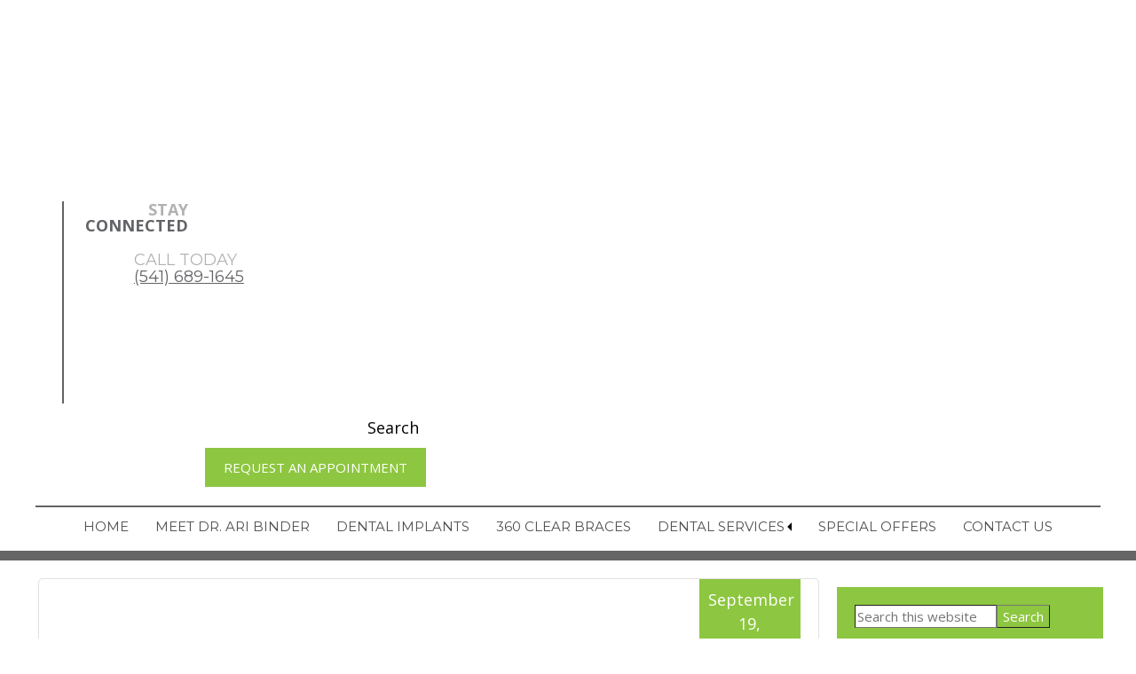

--- FILE ---
content_type: text/html; charset=UTF-8
request_url: https://www.360dentalgroup.com/tag/dental-health/
body_size: 67764
content:
<!DOCTYPE html>
<html lang="en-US">
<head ><meta charset="UTF-8" /><script>if(navigator.userAgent.match(/MSIE|Internet Explorer/i)||navigator.userAgent.match(/Trident\/7\..*?rv:11/i)){var href=document.location.href;if(!href.match(/[?&]nowprocket/)){if(href.indexOf("?")==-1){if(href.indexOf("#")==-1){document.location.href=href+"?nowprocket=1"}else{document.location.href=href.replace("#","?nowprocket=1#")}}else{if(href.indexOf("#")==-1){document.location.href=href+"&nowprocket=1"}else{document.location.href=href.replace("#","&nowprocket=1#")}}}}</script><script>class RocketLazyLoadScripts{constructor(){this.triggerEvents=["keydown","mousedown","mousemove","touchmove","touchstart","touchend","wheel"],this.userEventHandler=this._triggerListener.bind(this),this.touchStartHandler=this._onTouchStart.bind(this),this.touchMoveHandler=this._onTouchMove.bind(this),this.touchEndHandler=this._onTouchEnd.bind(this),this.clickHandler=this._onClick.bind(this),this.interceptedClicks=[],window.addEventListener("pageshow",(e=>{this.persisted=e.persisted})),window.addEventListener("DOMContentLoaded",(()=>{this._preconnect3rdParties()})),this.delayedScripts={normal:[],async:[],defer:[]},this.allJQueries=[]}_addUserInteractionListener(e){document.hidden?e._triggerListener():(this.triggerEvents.forEach((t=>window.addEventListener(t,e.userEventHandler,{passive:!0}))),window.addEventListener("touchstart",e.touchStartHandler,{passive:!0}),window.addEventListener("mousedown",e.touchStartHandler),document.addEventListener("visibilitychange",e.userEventHandler))}_removeUserInteractionListener(){this.triggerEvents.forEach((e=>window.removeEventListener(e,this.userEventHandler,{passive:!0}))),document.removeEventListener("visibilitychange",this.userEventHandler)}_onTouchStart(e){"HTML"!==e.target.tagName&&(window.addEventListener("touchend",this.touchEndHandler),window.addEventListener("mouseup",this.touchEndHandler),window.addEventListener("touchmove",this.touchMoveHandler,{passive:!0}),window.addEventListener("mousemove",this.touchMoveHandler),e.target.addEventListener("click",this.clickHandler),this._renameDOMAttribute(e.target,"onclick","rocket-onclick"))}_onTouchMove(e){window.removeEventListener("touchend",this.touchEndHandler),window.removeEventListener("mouseup",this.touchEndHandler),window.removeEventListener("touchmove",this.touchMoveHandler,{passive:!0}),window.removeEventListener("mousemove",this.touchMoveHandler),e.target.removeEventListener("click",this.clickHandler),this._renameDOMAttribute(e.target,"rocket-onclick","onclick")}_onTouchEnd(e){window.removeEventListener("touchend",this.touchEndHandler),window.removeEventListener("mouseup",this.touchEndHandler),window.removeEventListener("touchmove",this.touchMoveHandler,{passive:!0}),window.removeEventListener("mousemove",this.touchMoveHandler)}_onClick(e){e.target.removeEventListener("click",this.clickHandler),this._renameDOMAttribute(e.target,"rocket-onclick","onclick"),this.interceptedClicks.push(e),e.preventDefault(),e.stopPropagation(),e.stopImmediatePropagation()}_replayClicks(){window.removeEventListener("touchstart",this.touchStartHandler,{passive:!0}),window.removeEventListener("mousedown",this.touchStartHandler),this.interceptedClicks.forEach((e=>{e.target.dispatchEvent(new MouseEvent("click",{view:e.view,bubbles:!0,cancelable:!0}))}))}_renameDOMAttribute(e,t,n){e.hasAttribute&&e.hasAttribute(t)&&(event.target.setAttribute(n,event.target.getAttribute(t)),event.target.removeAttribute(t))}_triggerListener(){this._removeUserInteractionListener(this),"loading"===document.readyState?document.addEventListener("DOMContentLoaded",this._loadEverythingNow.bind(this)):this._loadEverythingNow()}_preconnect3rdParties(){let e=[];document.querySelectorAll("script[type=rocketlazyloadscript]").forEach((t=>{if(t.hasAttribute("src")){const n=new URL(t.src).origin;n!==location.origin&&e.push({src:n,crossOrigin:t.crossOrigin||"module"===t.getAttribute("data-rocket-type")})}})),e=[...new Map(e.map((e=>[JSON.stringify(e),e]))).values()],this._batchInjectResourceHints(e,"preconnect")}async _loadEverythingNow(){this.lastBreath=Date.now(),this._delayEventListeners(),this._delayJQueryReady(this),this._handleDocumentWrite(),this._registerAllDelayedScripts(),this._preloadAllScripts(),await this._loadScriptsFromList(this.delayedScripts.normal),await this._loadScriptsFromList(this.delayedScripts.defer),await this._loadScriptsFromList(this.delayedScripts.async);try{await this._triggerDOMContentLoaded(),await this._triggerWindowLoad()}catch(e){}window.dispatchEvent(new Event("rocket-allScriptsLoaded")),this._replayClicks()}_registerAllDelayedScripts(){document.querySelectorAll("script[type=rocketlazyloadscript]").forEach((e=>{e.hasAttribute("src")?e.hasAttribute("async")&&!1!==e.async?this.delayedScripts.async.push(e):e.hasAttribute("defer")&&!1!==e.defer||"module"===e.getAttribute("data-rocket-type")?this.delayedScripts.defer.push(e):this.delayedScripts.normal.push(e):this.delayedScripts.normal.push(e)}))}async _transformScript(e){return await this._littleBreath(),new Promise((t=>{const n=document.createElement("script");[...e.attributes].forEach((e=>{let t=e.nodeName;"type"!==t&&("data-rocket-type"===t&&(t="type"),n.setAttribute(t,e.nodeValue))})),e.hasAttribute("src")?(n.addEventListener("load",t),n.addEventListener("error",t)):(n.text=e.text,t());try{e.parentNode.replaceChild(n,e)}catch(e){t()}}))}async _loadScriptsFromList(e){const t=e.shift();return t?(await this._transformScript(t),this._loadScriptsFromList(e)):Promise.resolve()}_preloadAllScripts(){this._batchInjectResourceHints([...this.delayedScripts.normal,...this.delayedScripts.defer,...this.delayedScripts.async],"preload")}_batchInjectResourceHints(e,t){var n=document.createDocumentFragment();e.forEach((e=>{if(e.src){const i=document.createElement("link");i.href=e.src,i.rel=t,"preconnect"!==t&&(i.as="script"),e.getAttribute&&"module"===e.getAttribute("data-rocket-type")&&(i.crossOrigin=!0),e.crossOrigin&&(i.crossOrigin=e.crossOrigin),n.appendChild(i)}})),document.head.appendChild(n)}_delayEventListeners(){let e={};function t(t,n){!function(t){function n(n){return e[t].eventsToRewrite.indexOf(n)>=0?"rocket-"+n:n}e[t]||(e[t]={originalFunctions:{add:t.addEventListener,remove:t.removeEventListener},eventsToRewrite:[]},t.addEventListener=function(){arguments[0]=n(arguments[0]),e[t].originalFunctions.add.apply(t,arguments)},t.removeEventListener=function(){arguments[0]=n(arguments[0]),e[t].originalFunctions.remove.apply(t,arguments)})}(t),e[t].eventsToRewrite.push(n)}function n(e,t){let n=e[t];Object.defineProperty(e,t,{get:()=>n||function(){},set(i){e["rocket"+t]=n=i}})}t(document,"DOMContentLoaded"),t(window,"DOMContentLoaded"),t(window,"load"),t(window,"pageshow"),t(document,"readystatechange"),n(document,"onreadystatechange"),n(window,"onload"),n(window,"onpageshow")}_delayJQueryReady(e){let t=window.jQuery;Object.defineProperty(window,"jQuery",{get:()=>t,set(n){if(n&&n.fn&&!e.allJQueries.includes(n)){n.fn.ready=n.fn.init.prototype.ready=function(t){e.domReadyFired?t.bind(document)(n):document.addEventListener("rocket-DOMContentLoaded",(()=>t.bind(document)(n)))};const t=n.fn.on;n.fn.on=n.fn.init.prototype.on=function(){if(this[0]===window){function e(e){return e.split(" ").map((e=>"load"===e||0===e.indexOf("load.")?"rocket-jquery-load":e)).join(" ")}"string"==typeof arguments[0]||arguments[0]instanceof String?arguments[0]=e(arguments[0]):"object"==typeof arguments[0]&&Object.keys(arguments[0]).forEach((t=>{delete Object.assign(arguments[0],{[e(t)]:arguments[0][t]})[t]}))}return t.apply(this,arguments),this},e.allJQueries.push(n)}t=n}})}async _triggerDOMContentLoaded(){this.domReadyFired=!0,await this._littleBreath(),document.dispatchEvent(new Event("rocket-DOMContentLoaded")),await this._littleBreath(),window.dispatchEvent(new Event("rocket-DOMContentLoaded")),await this._littleBreath(),document.dispatchEvent(new Event("rocket-readystatechange")),await this._littleBreath(),document.rocketonreadystatechange&&document.rocketonreadystatechange()}async _triggerWindowLoad(){await this._littleBreath(),window.dispatchEvent(new Event("rocket-load")),await this._littleBreath(),window.rocketonload&&window.rocketonload(),await this._littleBreath(),this.allJQueries.forEach((e=>e(window).trigger("rocket-jquery-load"))),await this._littleBreath();const e=new Event("rocket-pageshow");e.persisted=this.persisted,window.dispatchEvent(e),await this._littleBreath(),window.rocketonpageshow&&window.rocketonpageshow({persisted:this.persisted})}_handleDocumentWrite(){const e=new Map;document.write=document.writeln=function(t){const n=document.currentScript,i=document.createRange(),r=n.parentElement;let o=e.get(n);void 0===o&&(o=n.nextSibling,e.set(n,o));const s=document.createDocumentFragment();i.setStart(s,0),s.appendChild(i.createContextualFragment(t)),r.insertBefore(s,o)}}async _littleBreath(){Date.now()-this.lastBreath>45&&(await this._requestAnimFrame(),this.lastBreath=Date.now())}async _requestAnimFrame(){return document.hidden?new Promise((e=>setTimeout(e))):new Promise((e=>requestAnimationFrame(e)))}static run(){const e=new RocketLazyLoadScripts;e._addUserInteractionListener(e)}}RocketLazyLoadScripts.run();</script>

<meta name="viewport" content="width=device-width, initial-scale=1" />
<script data-cfasync="false" data-no-defer="1" data-no-minify="1" data-no-optimize="1">var ewww_webp_supported=!1;function check_webp_feature(A,e){var w;e=void 0!==e?e:function(){},ewww_webp_supported?e(ewww_webp_supported):((w=new Image).onload=function(){ewww_webp_supported=0<w.width&&0<w.height,e&&e(ewww_webp_supported)},w.onerror=function(){e&&e(!1)},w.src="data:image/webp;base64,"+{alpha:"UklGRkoAAABXRUJQVlA4WAoAAAAQAAAAAAAAAAAAQUxQSAwAAAARBxAR/Q9ERP8DAABWUDggGAAAABQBAJ0BKgEAAQAAAP4AAA3AAP7mtQAAAA=="}[A])}check_webp_feature("alpha");</script><script data-cfasync="false" data-no-defer="1" data-no-minify="1" data-no-optimize="1">var Arrive=function(c,w){"use strict";if(c.MutationObserver&&"undefined"!=typeof HTMLElement){var r,a=0,u=(r=HTMLElement.prototype.matches||HTMLElement.prototype.webkitMatchesSelector||HTMLElement.prototype.mozMatchesSelector||HTMLElement.prototype.msMatchesSelector,{matchesSelector:function(e,t){return e instanceof HTMLElement&&r.call(e,t)},addMethod:function(e,t,r){var a=e[t];e[t]=function(){return r.length==arguments.length?r.apply(this,arguments):"function"==typeof a?a.apply(this,arguments):void 0}},callCallbacks:function(e,t){t&&t.options.onceOnly&&1==t.firedElems.length&&(e=[e[0]]);for(var r,a=0;r=e[a];a++)r&&r.callback&&r.callback.call(r.elem,r.elem);t&&t.options.onceOnly&&1==t.firedElems.length&&t.me.unbindEventWithSelectorAndCallback.call(t.target,t.selector,t.callback)},checkChildNodesRecursively:function(e,t,r,a){for(var i,n=0;i=e[n];n++)r(i,t,a)&&a.push({callback:t.callback,elem:i}),0<i.childNodes.length&&u.checkChildNodesRecursively(i.childNodes,t,r,a)},mergeArrays:function(e,t){var r,a={};for(r in e)e.hasOwnProperty(r)&&(a[r]=e[r]);for(r in t)t.hasOwnProperty(r)&&(a[r]=t[r]);return a},toElementsArray:function(e){return e=void 0!==e&&("number"!=typeof e.length||e===c)?[e]:e}}),e=(l.prototype.addEvent=function(e,t,r,a){a={target:e,selector:t,options:r,callback:a,firedElems:[]};return this._beforeAdding&&this._beforeAdding(a),this._eventsBucket.push(a),a},l.prototype.removeEvent=function(e){for(var t,r=this._eventsBucket.length-1;t=this._eventsBucket[r];r--)e(t)&&(this._beforeRemoving&&this._beforeRemoving(t),(t=this._eventsBucket.splice(r,1))&&t.length&&(t[0].callback=null))},l.prototype.beforeAdding=function(e){this._beforeAdding=e},l.prototype.beforeRemoving=function(e){this._beforeRemoving=e},l),t=function(i,n){var o=new e,l=this,s={fireOnAttributesModification:!1};return o.beforeAdding(function(t){var e=t.target;e!==c.document&&e!==c||(e=document.getElementsByTagName("html")[0]);var r=new MutationObserver(function(e){n.call(this,e,t)}),a=i(t.options);r.observe(e,a),t.observer=r,t.me=l}),o.beforeRemoving(function(e){e.observer.disconnect()}),this.bindEvent=function(e,t,r){t=u.mergeArrays(s,t);for(var a=u.toElementsArray(this),i=0;i<a.length;i++)o.addEvent(a[i],e,t,r)},this.unbindEvent=function(){var r=u.toElementsArray(this);o.removeEvent(function(e){for(var t=0;t<r.length;t++)if(this===w||e.target===r[t])return!0;return!1})},this.unbindEventWithSelectorOrCallback=function(r){var a=u.toElementsArray(this),i=r,e="function"==typeof r?function(e){for(var t=0;t<a.length;t++)if((this===w||e.target===a[t])&&e.callback===i)return!0;return!1}:function(e){for(var t=0;t<a.length;t++)if((this===w||e.target===a[t])&&e.selector===r)return!0;return!1};o.removeEvent(e)},this.unbindEventWithSelectorAndCallback=function(r,a){var i=u.toElementsArray(this);o.removeEvent(function(e){for(var t=0;t<i.length;t++)if((this===w||e.target===i[t])&&e.selector===r&&e.callback===a)return!0;return!1})},this},i=new function(){var s={fireOnAttributesModification:!1,onceOnly:!1,existing:!1};function n(e,t,r){return!(!u.matchesSelector(e,t.selector)||(e._id===w&&(e._id=a++),-1!=t.firedElems.indexOf(e._id)))&&(t.firedElems.push(e._id),!0)}var c=(i=new t(function(e){var t={attributes:!1,childList:!0,subtree:!0};return e.fireOnAttributesModification&&(t.attributes=!0),t},function(e,i){e.forEach(function(e){var t=e.addedNodes,r=e.target,a=[];null!==t&&0<t.length?u.checkChildNodesRecursively(t,i,n,a):"attributes"===e.type&&n(r,i)&&a.push({callback:i.callback,elem:r}),u.callCallbacks(a,i)})})).bindEvent;return i.bindEvent=function(e,t,r){t=void 0===r?(r=t,s):u.mergeArrays(s,t);var a=u.toElementsArray(this);if(t.existing){for(var i=[],n=0;n<a.length;n++)for(var o=a[n].querySelectorAll(e),l=0;l<o.length;l++)i.push({callback:r,elem:o[l]});if(t.onceOnly&&i.length)return r.call(i[0].elem,i[0].elem);setTimeout(u.callCallbacks,1,i)}c.call(this,e,t,r)},i},o=new function(){var a={};function i(e,t){return u.matchesSelector(e,t.selector)}var n=(o=new t(function(){return{childList:!0,subtree:!0}},function(e,r){e.forEach(function(e){var t=e.removedNodes,e=[];null!==t&&0<t.length&&u.checkChildNodesRecursively(t,r,i,e),u.callCallbacks(e,r)})})).bindEvent;return o.bindEvent=function(e,t,r){t=void 0===r?(r=t,a):u.mergeArrays(a,t),n.call(this,e,t,r)},o};d(HTMLElement.prototype),d(NodeList.prototype),d(HTMLCollection.prototype),d(HTMLDocument.prototype),d(Window.prototype);var n={};return s(i,n,"unbindAllArrive"),s(o,n,"unbindAllLeave"),n}function l(){this._eventsBucket=[],this._beforeAdding=null,this._beforeRemoving=null}function s(e,t,r){u.addMethod(t,r,e.unbindEvent),u.addMethod(t,r,e.unbindEventWithSelectorOrCallback),u.addMethod(t,r,e.unbindEventWithSelectorAndCallback)}function d(e){e.arrive=i.bindEvent,s(i,e,"unbindArrive"),e.leave=o.bindEvent,s(o,e,"unbindLeave")}}(window,void 0),ewww_webp_supported=!1;function check_webp_feature(e,t){var r;ewww_webp_supported?t(ewww_webp_supported):((r=new Image).onload=function(){ewww_webp_supported=0<r.width&&0<r.height,t(ewww_webp_supported)},r.onerror=function(){t(!1)},r.src="data:image/webp;base64,"+{alpha:"UklGRkoAAABXRUJQVlA4WAoAAAAQAAAAAAAAAAAAQUxQSAwAAAARBxAR/Q9ERP8DAABWUDggGAAAABQBAJ0BKgEAAQAAAP4AAA3AAP7mtQAAAA==",animation:"UklGRlIAAABXRUJQVlA4WAoAAAASAAAAAAAAAAAAQU5JTQYAAAD/////AABBTk1GJgAAAAAAAAAAAAAAAAAAAGQAAABWUDhMDQAAAC8AAAAQBxAREYiI/gcA"}[e])}function ewwwLoadImages(e){if(e){for(var t=document.querySelectorAll(".batch-image img, .image-wrapper a, .ngg-pro-masonry-item a, .ngg-galleria-offscreen-seo-wrapper a"),r=0,a=t.length;r<a;r++)ewwwAttr(t[r],"data-src",t[r].getAttribute("data-webp")),ewwwAttr(t[r],"data-thumbnail",t[r].getAttribute("data-webp-thumbnail"));for(var i=document.querySelectorAll("div.woocommerce-product-gallery__image"),r=0,a=i.length;r<a;r++)ewwwAttr(i[r],"data-thumb",i[r].getAttribute("data-webp-thumb"))}for(var n=document.querySelectorAll("video"),r=0,a=n.length;r<a;r++)ewwwAttr(n[r],"poster",e?n[r].getAttribute("data-poster-webp"):n[r].getAttribute("data-poster-image"));for(var o,l=document.querySelectorAll("img.ewww_webp_lazy_load"),r=0,a=l.length;r<a;r++)e&&(ewwwAttr(l[r],"data-lazy-srcset",l[r].getAttribute("data-lazy-srcset-webp")),ewwwAttr(l[r],"data-srcset",l[r].getAttribute("data-srcset-webp")),ewwwAttr(l[r],"data-lazy-src",l[r].getAttribute("data-lazy-src-webp")),ewwwAttr(l[r],"data-src",l[r].getAttribute("data-src-webp")),ewwwAttr(l[r],"data-orig-file",l[r].getAttribute("data-webp-orig-file")),ewwwAttr(l[r],"data-medium-file",l[r].getAttribute("data-webp-medium-file")),ewwwAttr(l[r],"data-large-file",l[r].getAttribute("data-webp-large-file")),null!=(o=l[r].getAttribute("srcset"))&&!1!==o&&o.includes("R0lGOD")&&ewwwAttr(l[r],"src",l[r].getAttribute("data-lazy-src-webp"))),l[r].className=l[r].className.replace(/\bewww_webp_lazy_load\b/,"");for(var s=document.querySelectorAll(".ewww_webp"),r=0,a=s.length;r<a;r++)e?(ewwwAttr(s[r],"srcset",s[r].getAttribute("data-srcset-webp")),ewwwAttr(s[r],"src",s[r].getAttribute("data-src-webp")),ewwwAttr(s[r],"data-orig-file",s[r].getAttribute("data-webp-orig-file")),ewwwAttr(s[r],"data-medium-file",s[r].getAttribute("data-webp-medium-file")),ewwwAttr(s[r],"data-large-file",s[r].getAttribute("data-webp-large-file")),ewwwAttr(s[r],"data-large_image",s[r].getAttribute("data-webp-large_image")),ewwwAttr(s[r],"data-src",s[r].getAttribute("data-webp-src"))):(ewwwAttr(s[r],"srcset",s[r].getAttribute("data-srcset-img")),ewwwAttr(s[r],"src",s[r].getAttribute("data-src-img"))),s[r].className=s[r].className.replace(/\bewww_webp\b/,"ewww_webp_loaded");window.jQuery&&jQuery.fn.isotope&&jQuery.fn.imagesLoaded&&(jQuery(".fusion-posts-container-infinite").imagesLoaded(function(){jQuery(".fusion-posts-container-infinite").hasClass("isotope")&&jQuery(".fusion-posts-container-infinite").isotope()}),jQuery(".fusion-portfolio:not(.fusion-recent-works) .fusion-portfolio-wrapper").imagesLoaded(function(){jQuery(".fusion-portfolio:not(.fusion-recent-works) .fusion-portfolio-wrapper").isotope()}))}function ewwwWebPInit(e){ewwwLoadImages(e),ewwwNggLoadGalleries(e),document.arrive(".ewww_webp",function(){ewwwLoadImages(e)}),document.arrive(".ewww_webp_lazy_load",function(){ewwwLoadImages(e)}),document.arrive("videos",function(){ewwwLoadImages(e)}),"loading"==document.readyState?document.addEventListener("DOMContentLoaded",ewwwJSONParserInit):("undefined"!=typeof galleries&&ewwwNggParseGalleries(e),ewwwWooParseVariations(e))}function ewwwAttr(e,t,r){null!=r&&!1!==r&&e.setAttribute(t,r)}function ewwwJSONParserInit(){"undefined"!=typeof galleries&&check_webp_feature("alpha",ewwwNggParseGalleries),check_webp_feature("alpha",ewwwWooParseVariations)}function ewwwWooParseVariations(e){if(e)for(var t=document.querySelectorAll("form.variations_form"),r=0,a=t.length;r<a;r++){var i=t[r].getAttribute("data-product_variations"),n=!1;try{for(var o in i=JSON.parse(i))void 0!==i[o]&&void 0!==i[o].image&&(void 0!==i[o].image.src_webp&&(i[o].image.src=i[o].image.src_webp,n=!0),void 0!==i[o].image.srcset_webp&&(i[o].image.srcset=i[o].image.srcset_webp,n=!0),void 0!==i[o].image.full_src_webp&&(i[o].image.full_src=i[o].image.full_src_webp,n=!0),void 0!==i[o].image.gallery_thumbnail_src_webp&&(i[o].image.gallery_thumbnail_src=i[o].image.gallery_thumbnail_src_webp,n=!0),void 0!==i[o].image.thumb_src_webp&&(i[o].image.thumb_src=i[o].image.thumb_src_webp,n=!0));n&&ewwwAttr(t[r],"data-product_variations",JSON.stringify(i))}catch(e){}}}function ewwwNggParseGalleries(e){if(e)for(var t in galleries){var r=galleries[t];galleries[t].images_list=ewwwNggParseImageList(r.images_list)}}function ewwwNggLoadGalleries(e){e&&document.addEventListener("ngg.galleria.themeadded",function(e,t){window.ngg_galleria._create_backup=window.ngg_galleria.create,window.ngg_galleria.create=function(e,t){var r=$(e).data("id");return galleries["gallery_"+r].images_list=ewwwNggParseImageList(galleries["gallery_"+r].images_list),window.ngg_galleria._create_backup(e,t)}})}function ewwwNggParseImageList(e){for(var t in e){var r=e[t];if(void 0!==r["image-webp"]&&(e[t].image=r["image-webp"],delete e[t]["image-webp"]),void 0!==r["thumb-webp"]&&(e[t].thumb=r["thumb-webp"],delete e[t]["thumb-webp"]),void 0!==r.full_image_webp&&(e[t].full_image=r.full_image_webp,delete e[t].full_image_webp),void 0!==r.srcsets)for(var a in r.srcsets)nggSrcset=r.srcsets[a],void 0!==r.srcsets[a+"-webp"]&&(e[t].srcsets[a]=r.srcsets[a+"-webp"],delete e[t].srcsets[a+"-webp"]);if(void 0!==r.full_srcsets)for(var i in r.full_srcsets)nggFSrcset=r.full_srcsets[i],void 0!==r.full_srcsets[i+"-webp"]&&(e[t].full_srcsets[i]=r.full_srcsets[i+"-webp"],delete e[t].full_srcsets[i+"-webp"])}return e}check_webp_feature("alpha",ewwwWebPInit);</script><meta name='robots' content='index, follow, max-image-preview:large, max-snippet:-1, max-video-preview:-1' />
	<style>img:is([sizes="auto" i], [sizes^="auto," i]) { contain-intrinsic-size: 3000px 1500px }</style>
	
	<!-- This site is optimized with the Yoast SEO plugin v23.3 - https://yoast.com/wordpress/plugins/seo/ -->
	<title>dental health Archives - Binder Family Dental</title><link rel="preload" as="style" href="https://fonts.googleapis.com/css2?family=Montserrat:ital,wght@0,100;0,200;0,300;0,400;0,500;0,600;0,700;0,800;0,900;1,100;1,200;1,300;1,400;1,500;1,600;1,700;1,800;1,900&#038;family=Open+Sans:ital,wght@0,300;0,400;0,500;0,600;0,700;0,800;1,300;1,400;1,500;1,600;1,700;1,800&#038;display=swap" /><link rel="stylesheet" href="https://fonts.googleapis.com/css2?family=Montserrat:ital,wght@0,100;0,200;0,300;0,400;0,500;0,600;0,700;0,800;0,900;1,100;1,200;1,300;1,400;1,500;1,600;1,700;1,800;1,900&#038;family=Open+Sans:ital,wght@0,300;0,400;0,500;0,600;0,700;0,800;1,300;1,400;1,500;1,600;1,700;1,800&#038;display=swap" media="print" onload="this.media='all'" /><noscript><link rel="stylesheet" href="https://fonts.googleapis.com/css2?family=Montserrat:ital,wght@0,100;0,200;0,300;0,400;0,500;0,600;0,700;0,800;0,900;1,100;1,200;1,300;1,400;1,500;1,600;1,700;1,800;1,900&#038;family=Open+Sans:ital,wght@0,300;0,400;0,500;0,600;0,700;0,800;1,300;1,400;1,500;1,600;1,700;1,800&#038;display=swap" /></noscript>
	<link rel="canonical" href="https://www.360dentalgroup.com/tag/dental-health/" />
	<meta property="og:locale" content="en_US" />
	<meta property="og:type" content="article" />
	<meta property="og:title" content="dental health Archives - Binder Family Dental" />
	<meta property="og:url" content="https://www.360dentalgroup.com/tag/dental-health/" />
	<meta property="og:site_name" content="Binder Family Dental" />
	<meta name="twitter:card" content="summary_large_image" />
	<script type="application/ld+json" class="yoast-schema-graph">{"@context":"https://schema.org","@graph":[{"@type":"CollectionPage","@id":"https://www.360dentalgroup.com/tag/dental-health/","url":"https://www.360dentalgroup.com/tag/dental-health/","name":"dental health Archives - Binder Family Dental","isPartOf":{"@id":"https://www.360dentalgroup.com/#website"},"primaryImageOfPage":{"@id":"https://www.360dentalgroup.com/tag/dental-health/#primaryimage"},"image":{"@id":"https://www.360dentalgroup.com/tag/dental-health/#primaryimage"},"thumbnailUrl":"https://www.360dentalgroup.com/wp-content/uploads/sites/313/2025/09/A-female-kid-friendly-dentist-teaches-a-girl-and-her-mom-oral-care-at-the-clinic.jpg","breadcrumb":{"@id":"https://www.360dentalgroup.com/tag/dental-health/#breadcrumb"},"inLanguage":"en-US"},{"@type":"ImageObject","inLanguage":"en-US","@id":"https://www.360dentalgroup.com/tag/dental-health/#primaryimage","url":"https://www.360dentalgroup.com/wp-content/uploads/sites/313/2025/09/A-female-kid-friendly-dentist-teaches-a-girl-and-her-mom-oral-care-at-the-clinic.jpg","contentUrl":"https://www.360dentalgroup.com/wp-content/uploads/sites/313/2025/09/A-female-kid-friendly-dentist-teaches-a-girl-and-her-mom-oral-care-at-the-clinic.jpg","width":1411,"height":744,"caption":"A female, kid-friendly dentist teaches a girl and her mom oral care at the clinic."},{"@type":"BreadcrumbList","@id":"https://www.360dentalgroup.com/tag/dental-health/#breadcrumb","itemListElement":[{"@type":"ListItem","position":1,"name":"Home","item":"https://www.360dentalgroup.com/"},{"@type":"ListItem","position":2,"name":"dental health"}]},{"@type":"WebSite","@id":"https://www.360dentalgroup.com/#website","url":"https://www.360dentalgroup.com/","name":"Binder Family Dental","description":"Just another iHealthSpot WP04 site","publisher":{"@id":"https://www.360dentalgroup.com/#organization"},"potentialAction":[{"@type":"SearchAction","target":{"@type":"EntryPoint","urlTemplate":"https://www.360dentalgroup.com/?s={search_term_string}"},"query-input":"required name=search_term_string"}],"inLanguage":"en-US"},{"@type":"Organization","@id":"https://www.360dentalgroup.com/#organization","name":"360 Dental","alternateName":"BFD","url":"https://www.360dentalgroup.com/","logo":{"@type":"ImageObject","inLanguage":"en-US","@id":"https://www.360dentalgroup.com/#/schema/logo/image/","url":"https://wp04-media.cdn.ihealthspot.com/wp-content/uploads/sites/313/2022/03/logo.png","contentUrl":"https://wp04-media.cdn.ihealthspot.com/wp-content/uploads/sites/313/2022/03/logo.png","width":160,"height":177,"caption":"360 Dental"},"image":{"@id":"https://www.360dentalgroup.com/#/schema/logo/image/"}}]}</script>
	<!-- / Yoast SEO plugin. -->


<link rel='dns-prefetch' href='//ajax.googleapis.com' />
<link rel='dns-prefetch' href='//maxcdn.bootstrapcdn.com' />
<link rel='dns-prefetch' href='//wp04-media.cdn.ihealthspot.com' />
<link rel='dns-prefetch' href='//wp04-assets.cdn.ihealthspot.com' />
<link rel='dns-prefetch' href='//fonts.googleapis.com' />
<link rel='dns-prefetch' href='//fonts.gstatic.com' />
<link href='https://fonts.gstatic.com' crossorigin rel='preconnect' />
<link href='//wp04-media.cdn.ihealthspot.com' rel='preconnect' />
<link href='//wp04-assets.cdn.ihealthspot.com' rel='preconnect' />
<link rel='preconnect' href='https://fonts.googleapis.com' />
<link rel="alternate" type="application/rss+xml" title="Binder Family Dental &raquo; Feed" href="https://www.360dentalgroup.com/feed/" />
<link rel="alternate" type="application/rss+xml" title="Binder Family Dental &raquo; dental health Tag Feed" href="https://www.360dentalgroup.com/tag/dental-health/feed/" />
<link data-minify="1" rel="preload" href="https://wp04-assets.cdn.ihealthspot.com/wp-content/cache/min/313/wp-content/plugins/ihs-genesis-extend/css/fontawesome.css?ver=1744228643" as="style">
<script type="rocketlazyloadscript" data-rocket-type="text/javascript">
    WebFontConfig = {"custom":{"families":["Font Awesome 5 Free","Font Awesome 5 Brands"],"urls":["https://www.360dentalgroup.com/wp-content/plugins/ihs-genesis-extend/css/fontawesome.css"]}};
    (function(d) {
        var wf = d.createElement('script'), s = d.scripts[0];
        wf.src = 'https://ajax.googleapis.com/ajax/libs/webfont/1.6.26/webfont.js';
        s.parentNode.insertBefore(wf, s);
    })(document);
</script><style type="text/css" id="dz-responsive-menu-media-querys">.responsive-menu.check{display:none}.responsive-menu.label{margin:auto;width:35px;display:block}.responsive-menu span{background-color:#000;border-radius:3px;content:"";display:block;height:4px;margin:5px;-webkit-transition:all .2s ease-in-out;transition:all .2s ease-in-out}.responsive-menu:checked+label span:first-child{-webkit-transform:translateY(9px) rotate(135deg);transform:translateY(9px) rotate(135deg)}.responsive-menu:checked+label span:nth-child(2){-webkit-transform:translateY(0) rotate(225deg);transform:translateY(0) rotate(225deg)}.responsive-menu:checked+label span:nth-child(3){-webkit-transform:translateY(-9px) rotate(-135deg);transform:translateY(-9px) rotate(-135deg)}.responsive-menu+.menu,.responsive-menu+div .menu{list-style:none;padding:0;-webkit-transition:all .9s ease-in-out;transition:all .9s ease-in-out}@media (max-width:1200px){.responsive-menu+.menu,.responsive-menu+div .menu{max-height:0;overflow:hidden}}.responsive-menu:checked~.menu,.responsive-menu:checked~div .menu{max-height:120vh}.responsive-sub-menu.check{display:none}.responsive-sub-menu.label span{border-bottom:5px solid transparent;border-right:5px solid #000;border-top:5px solid transparent;cursor:pointer;display:inline-block;height:0;margin-left:.2em;-webkit-transition:all .2s ease-in-out;transition:all .2s ease-in-out;width:0}.responsive-sub-menu:checked+label span{-webkit-transform:rotate(-90deg);transform:rotate(-90deg)}.responsive-sub-menu~.sub-menu{list-style:none}@media (max-width:1200px){.responsive-sub-menu~.sub-menu{max-height:0;overflow:hidden;-webkit-transition:all .5s ease-in-out;transition:all .5s ease-in-out}}.responsive-sub-menu:checked~.sub-menu{max-height:100vh}@media (min-width:1200px){.responsive-menu.label{display:none}.responsive-menu+.menu,.responsive-menu+div .menu{height:auto;display:-webkit-box;display:flex;-webkit-box-pack:center;justify-content:center}.responsive-menu+.menu .menu-item,.responsive-menu+div .menu .menu-item{position:relative}.responsive-menu+.menu .menu-item>.sub-menu,.responsive-menu+div .menu .menu-item>.sub-menu{box-shadow:5px 10px 10px rgba(0,0,0,.2);left:calc(100% - 1em);padding:0;position:absolute;top:.2em;-webkit-transform:scaleY(0);transform:scaleY(0);-webkit-transform-origin:top;transform-origin:top;-webkit-transition:all .1s ease-in-out;transition:all .1s ease-in-out}.responsive-menu+.menu .menu-item:hover>.sub-menu,.responsive-menu+div .menu .menu-item:hover>.sub-menu{-webkit-transform:scale(1);transform:scale(1)}.responsive-menu+.menu .menu-item:hover>.responsive-sub-menu span,.responsive-menu+div .menu .menu-item:hover>.responsive-sub-menu span{-webkit-transform:rotate(-90deg);transform:rotate(-90deg)}.responsive-menu+.menu>.menu-item>.sub-menu,.responsive-menu+div .menu>.menu-item>.sub-menu{top:100%;left:0;width:200px}}.responsive-menu.slide{position:absolute;top:1em;z-index:10}.responsive-menu.slide.top-left{left:1em}.responsive-menu.slide.top-right{right:1em}@media (max-width:1200px){.responsive-menu.slide+.menu,.responsive-menu.slide+div .menu{background-color:hsla(0,0%,100%,.8);box-shadow:-10px 0 10px rgba(0,0,0,.05);height:100vh;padding-top:calc(1em + 35px);position:absolute;top:0;z-index:5}.responsive-menu.slide.top-right+.menu,.responsive-menu.slide.top-right+div .menu{right:-100%}.responsive-menu.slide.top-left+.menu,.responsive-menu.slide.top-left+div .menu{left:-100%}.responsive-menu.slide:checked.top-right~.menu,.responsive-menu.slide:checked.top-right~div .menu{right:0}.responsive-menu.slide:checked.top-left~.menu,.responsive-menu.slide:checked.top-left~div .menu{left:0}}</style><style type="text/css" id="dz-genesis">a.aligncenter img{display:block;margin:0 auto}a.alignnone{display:inline-block}.alignleft{float:left;text-align:left}.alignright{float:right;text-align:right}a.alignleft,a.alignnone,a.alignright{max-width:100%}.aligncenter,img.centered{display:block;margin:0 auto 24px}.alignnone,img.alignnone{margin-bottom:12px}.wp-caption.alignleft,a.alignleft,img.alignleft{margin:0 24px 24px 0}.wp-caption.alignright,a.alignright,img.alignright{margin:0 0 24px 24px}.wp-caption-text{font-size:14px;font-size:1.4rem;font-weight:700;text-align:center}.entry-content p.wp-caption-text{margin-bottom:0}.entry-content .wp-audio-shortcode,.entry-content .wp-playlist,.entry-content .wp-video{margin:0 0 28px}.wp-caption,embed,iframe,img,object,video{max-width:100%}img{height:auto}.featured-content img,.gallery img{width:auto}.gallery{overflow:hidden}.gallery-item{float:left;margin:0 0 28px;text-align:center}.gallery-columns-2 .gallery-item{width:50%}.gallery-columns-3 .gallery-item{width:33%}.gallery-columns-4 .gallery-item{width:25%}.gallery-columns-5 .gallery-item{width:20%}.gallery-columns-6 .gallery-item{width:16.6666%}.gallery-columns-7 .gallery-item{width:14.2857%}.gallery-columns-8 .gallery-item{width:12.5%}.gallery-columns-9 .gallery-item{width:11.1111%}.gallery img{border:1px solid #ddd;height:auto;padding:4px}.gallery img:focus,.gallery img:hover{border:1px solid #999}.menu .menu-item:focus{position:static}.menu .menu-item.sf-hover>ul.sub-menu,.menu .menu-item>a:focus+ul.sub-menu{left:auto;opacity:1}.screen-reader-shortcut,.screen-reader-text,.screen-reader-text span{border:0;clip:rect(0,0,0,0);height:1px;overflow:hidden;position:absolute!important;width:1px;word-wrap:normal!important}.genesis-nav-menu .search input[type=submit]:focus,.screen-reader-shortcut:focus,.screen-reader-text:focus,.widget_search input[type=submit]:focus{background:#fff;box-shadow:0 0 2px 2px rgba(0,0,0,.6);clip:auto!important;color:#333;display:block;font-size:1em;font-weight:700;height:auto;padding:15px 23px 14px;text-decoration:none;width:auto;z-index:100000}.more-link{position:relative}.genesis-skip-link{margin:0}.genesis-skip-link li{height:0;list-style:none;width:0}:focus{color:#333;outline:1px solid #ccc}.site-header>.wrap{display:flex;flex-wrap:wrap}.site-header .header-misc{position:relative;width:100%;min-height:1px}@media (min-width:992px){.site-header .header-misc{flex:0 0 100%;max-width:100%;order:0}}.site-header .title-area{position:relative;width:100%;min-height:1px}@media (min-width:992px){.site-header .title-area{flex:0 0 25%;max-width:25%;order:0}}.site-header .title-area .site-title a{display:block;text-indent:-9999px;min-height:1em;min-width:1em;background-size:contain!important;transition:all 1s ease}.site-header .header-widget-area{position:relative;width:100%;min-height:1px}@media (min-width:992px){.site-header .header-widget-area{flex:0 0 75%;max-width:75%;order:0}}body.content-sidebar .site-inner .content-sidebar-wrap{display:flex;flex-wrap:wrap}body.content-sidebar .site-inner .content-sidebar-wrap>.content{position:relative;width:100%;min-height:1px}@media (min-width:992px){body.content-sidebar .site-inner .content-sidebar-wrap>.content{flex:0 0 75%;max-width:75%;order:0}}body.content-sidebar .site-inner .content-sidebar-wrap>.sidebar{position:relative;width:100%;min-height:1px}@media (min-width:992px){body.content-sidebar .site-inner .content-sidebar-wrap>.sidebar{flex:0 0 25%;max-width:25%;order:0}}body.sidebar-content .site-inner .content-sidebar-wrap{display:flex;flex-wrap:wrap}body.sidebar-content .site-inner .content-sidebar-wrap>.content{position:relative;width:100%;min-height:1px}@media (min-width:992px){body.sidebar-content .site-inner .content-sidebar-wrap>.content{flex:0 0 75%;max-width:75%;order:0}}body.sidebar-content .site-inner .content-sidebar-wrap>.sidebar{position:relative;width:100%;min-height:1px}@media (min-width:992px){body.sidebar-content .site-inner .content-sidebar-wrap>.sidebar{flex:0 0 25%;max-width:25%;order:-1}}body.container-fixed .content-sidebar-wrap{width:100%;padding-right:15px;padding-left:15px;margin-right:auto;margin-left:auto}@media (min-width:576px){body.container-fixed .content-sidebar-wrap{max-width:540px}}@media (min-width:768px){body.container-fixed .content-sidebar-wrap{max-width:720px}}@media (min-width:992px){body.container-fixed .content-sidebar-wrap{max-width:960px}}@media (min-width:1200px){body.container-fixed .content-sidebar-wrap{max-width:1140px}}body.container-fluid .content-sidebar-wrap{width:100%;padding-right:15px;padding-left:15px;margin-right:auto;margin-left:auto}.pagination ul{display:flex;padding-left:0;list-style:none;border-radius:.25rem}.pagination a{position:relative;display:block;padding:.5rem .75rem;margin-left:-1px;line-height:1.25;color:#007bff;background-color:#fff;border:1px solid #dee2e6}.pagination a:hover{z-index:2;color:#0056b3;text-decoration:none;background-color:#e9ecef;border-color:#dee2e6}.pagination a:focus{z-index:2;outline:0;box-shadow:0 0 0 .2rem rgba(0,123,255,.25)}.pagination a:not(:disabled):not(.disabled){cursor:pointer}.pagination li:first-child a{margin-left:0;border-top-left-radius:.25rem;border-bottom-left-radius:.25rem}.pagination li:last-child a{border-top-right-radius:.25rem;border-bottom-right-radius:.25rem}.pagination li.active a{z-index:1;color:#fff;background-color:#007bff;border-color:#007bff}.pagination li.disabled a{color:#6c757d;pointer-events:none;cursor:auto;background-color:#fff;border-color:#dee2e6}</style><style type="text/css" id="dz-bootstrap">/*!
 * Bootstrap v4.5.0 (https://getbootstrap.com/)
 * Copyright 2011-2020 The Bootstrap Authors
 * Copyright 2011-2020 Twitter, Inc.
 * Licensed under MIT (https://github.com/twbs/bootstrap/blob/master/LICENSE)
 */:root{--blue:#007bff;--indigo:#6610f2;--purple:#6f42c1;--pink:#e83e8c;--red:#dc3545;--orange:#fd7e14;--yellow:#ffc107;--green:#28a745;--teal:#20c997;--cyan:#17a2b8;--white:#fff;--gray:#6c757d;--gray-dark:#343a40;--primary:#007bff;--secondary:#6c757d;--success:#28a745;--info:#17a2b8;--warning:#ffc107;--danger:#dc3545;--light:#f8f9fa;--dark:#343a40;--breakpoint-xs:0;--breakpoint-sm:576px;--breakpoint-md:768px;--breakpoint-lg:992px;--breakpoint-xl:1200px;--font-family-sans-serif:-apple-system,BlinkMacSystemFont,"Segoe UI",Roboto,"Helvetica Neue",Arial,"Noto Sans",sans-serif,"Apple Color Emoji","Segoe UI Emoji","Segoe UI Symbol","Noto Color Emoji";--font-family-monospace:SFMono-Regular,Menlo,Monaco,Consolas,"Liberation Mono","Courier New",monospace}*,:after,:before{box-sizing:border-box}html{font-family:sans-serif;line-height:1.15;-webkit-text-size-adjust:100%;-webkit-tap-highlight-color:rgba(0,0,0,0)}article,aside,figcaption,figure,footer,header,hgroup,main,nav,section{display:block}body{margin:0;font-family:-apple-system,BlinkMacSystemFont,Segoe UI,Roboto,Helvetica Neue,Arial,Noto Sans,sans-serif,Apple Color Emoji,Segoe UI Emoji,Segoe UI Symbol,Noto Color Emoji;font-size:1rem;font-weight:400;line-height:1.5;color:#212529;text-align:left;background-color:#fff}[tabindex="-1"]:focus:not(:focus-visible){outline:0!important}hr{box-sizing:content-box;height:0;overflow:visible}h1,h2,h3,h4,h5,h6{margin-top:0;margin-bottom:.5rem}p{margin-top:0;margin-bottom:1rem}abbr[data-original-title],abbr[title]{text-decoration:underline;-webkit-text-decoration:underline dotted;text-decoration:underline dotted;cursor:help;border-bottom:0;text-decoration-skip-ink:none}address{font-style:normal;line-height:inherit}address,dl,ol,ul{margin-bottom:1rem}dl,ol,ul{margin-top:0}ol ol,ol ul,ul ol,ul ul{margin-bottom:0}dt{font-weight:700}dd{margin-bottom:.5rem;margin-left:0}blockquote{margin:0 0 1rem}b,strong{font-weight:bolder}small{font-size:80%}sub,sup{position:relative;font-size:75%;line-height:0;vertical-align:baseline}sub{bottom:-.25em}sup{top:-.5em}a{color:#007bff;text-decoration:none;background-color:transparent}a:hover{color:#0056b3;text-decoration:underline}a:not([href]),a:not([href]):hover{color:inherit;text-decoration:none}code,kbd,pre,samp{font-family:SFMono-Regular,Menlo,Monaco,Consolas,Liberation Mono,Courier New,monospace;font-size:1em}pre{margin-top:0;margin-bottom:1rem;overflow:auto;-ms-overflow-style:scrollbar}figure{margin:0 0 1rem}img{border-style:none}img,svg{vertical-align:middle}svg{overflow:hidden}table{border-collapse:collapse}caption{padding-top:.75rem;padding-bottom:.75rem;color:#6c757d;text-align:left;caption-side:bottom}th{text-align:inherit}label{display:inline-block;margin-bottom:.5rem}button{border-radius:0}button:focus{outline:1px dotted;outline:5px auto -webkit-focus-ring-color}button,input,optgroup,select,textarea{margin:0;font-family:inherit;font-size:inherit;line-height:inherit}button,input{overflow:visible}button,select{text-transform:none}[role=button]{cursor:pointer}select{word-wrap:normal}[type=button],[type=reset],[type=submit],button{-webkit-appearance:button}[type=button]:not(:disabled),[type=reset]:not(:disabled),[type=submit]:not(:disabled),button:not(:disabled){cursor:pointer}[type=button]::-moz-focus-inner,[type=reset]::-moz-focus-inner,[type=submit]::-moz-focus-inner,button::-moz-focus-inner{padding:0;border-style:none}input[type=checkbox],input[type=radio]{box-sizing:border-box;padding:0}textarea{overflow:auto;resize:vertical}fieldset{min-width:0;padding:0;margin:0;border:0}legend{display:block;width:100%;max-width:100%;padding:0;margin-bottom:.5rem;font-size:1.5rem;line-height:inherit;color:inherit;white-space:normal}progress{vertical-align:baseline}[type=number]::-webkit-inner-spin-button,[type=number]::-webkit-outer-spin-button{height:auto}[type=search]{outline-offset:-2px;-webkit-appearance:none}[type=search]::-webkit-search-decoration{-webkit-appearance:none}::-webkit-file-upload-button{font:inherit;-webkit-appearance:button}output{display:inline-block}summary{display:list-item;cursor:pointer}template{display:none}[hidden]{display:none!important}.h1,.h2,.h3,.h4,.h5,.h6,h1,h2,h3,h4,h5,h6{margin-bottom:.5rem;font-weight:500;line-height:1.2}.h1,h1{font-size:2.5rem}.h2,h2{font-size:2rem}.h3,h3{font-size:1.75rem}.h4,h4{font-size:1.5rem}.h5,h5{font-size:1.25rem}.h6,h6{font-size:1rem}.lead{font-size:1.25rem;font-weight:300}.display-1{font-size:6rem}.display-1,.display-2{font-weight:300;line-height:1.2}.display-2{font-size:5.5rem}.display-3{font-size:4.5rem}.display-3,.display-4{font-weight:300;line-height:1.2}.display-4{font-size:3.5rem}hr{margin-top:1rem;margin-bottom:1rem;border:0;border-top:1px solid rgba(0,0,0,.1)}.small,small{font-size:80%;font-weight:400}.mark,mark{padding:.2em;background-color:#fcf8e3}.list-inline,.list-unstyled{padding-left:0;list-style:none}.list-inline-item{display:inline-block}.list-inline-item:not(:last-child){margin-right:.5rem}.initialism{font-size:90%;text-transform:uppercase}.blockquote{margin-bottom:1rem;font-size:1.25rem}.blockquote-footer{display:block;font-size:80%;color:#6c757d}.blockquote-footer:before{content:"\2014\00A0"}.img-fluid,.img-thumbnail{max-width:100%;height:auto}.img-thumbnail{padding:.25rem;background-color:#fff;border:1px solid #dee2e6;border-radius:.25rem}.figure{display:inline-block}.figure-img{margin-bottom:.5rem;line-height:1}.figure-caption{font-size:90%;color:#6c757d}code{font-size:87.5%;color:#e83e8c;word-wrap:break-word}a>code{color:inherit}kbd{padding:.2rem .4rem;font-size:87.5%;color:#fff;background-color:#212529;border-radius:.2rem}kbd kbd{padding:0;font-size:100%;font-weight:700}pre{display:block;font-size:87.5%;color:#212529}pre code{font-size:inherit;color:inherit;word-break:normal}.pre-scrollable{max-height:340px;overflow-y:scroll}.container{width:100%;padding-right:15px;padding-left:15px;margin-right:auto;margin-left:auto}@media (min-width:576px){.container{max-width:540px}}@media (min-width:768px){.container{max-width:720px}}@media (min-width:992px){.container{max-width:960px}}@media (min-width:1200px){.container{max-width:1140px}}.container-fluid,.container-lg,.container-md,.container-sm,.container-xl{width:100%;padding-right:15px;padding-left:15px;margin-right:auto;margin-left:auto}@media (min-width:576px){.container,.container-sm{max-width:540px}}@media (min-width:768px){.container,.container-md,.container-sm{max-width:720px}}@media (min-width:992px){.container,.container-lg,.container-md,.container-sm{max-width:960px}}@media (min-width:1200px){.container,.container-lg,.container-md,.container-sm,.container-xl{max-width:1140px}}.row{display:flex;flex-wrap:wrap;margin-right:-15px;margin-left:-15px}.no-gutters{margin-right:0;margin-left:0}.no-gutters>.col,.no-gutters>[class*=col-]{padding-right:0;padding-left:0}.col,.col-1,.col-2,.col-3,.col-4,.col-5,.col-6,.col-7,.col-8,.col-9,.col-10,.col-11,.col-12,.col-auto,.col-lg,.col-lg-1,.col-lg-2,.col-lg-3,.col-lg-4,.col-lg-5,.col-lg-6,.col-lg-7,.col-lg-8,.col-lg-9,.col-lg-10,.col-lg-11,.col-lg-12,.col-lg-auto,.col-md,.col-md-1,.col-md-2,.col-md-3,.col-md-4,.col-md-5,.col-md-6,.col-md-7,.col-md-8,.col-md-9,.col-md-10,.col-md-11,.col-md-12,.col-md-auto,.col-sm,.col-sm-1,.col-sm-2,.col-sm-3,.col-sm-4,.col-sm-5,.col-sm-6,.col-sm-7,.col-sm-8,.col-sm-9,.col-sm-10,.col-sm-11,.col-sm-12,.col-sm-auto,.col-xl,.col-xl-1,.col-xl-2,.col-xl-3,.col-xl-4,.col-xl-5,.col-xl-6,.col-xl-7,.col-xl-8,.col-xl-9,.col-xl-10,.col-xl-11,.col-xl-12,.col-xl-auto{position:relative;width:100%;padding-right:15px;padding-left:15px}.col{flex-basis:0;flex-grow:1;min-width:0;max-width:100%}.row-cols-1>*{flex:0 0 100%;max-width:100%}.row-cols-2>*{flex:0 0 50%;max-width:50%}.row-cols-3>*{flex:0 0 33.33333%;max-width:33.33333%}.row-cols-4>*{flex:0 0 25%;max-width:25%}.row-cols-5>*{flex:0 0 20%;max-width:20%}.row-cols-6>*{flex:0 0 16.66667%;max-width:16.66667%}.col-auto{flex:0 0 auto;width:auto;max-width:100%}.col-1{flex:0 0 8.33333%;max-width:8.33333%}.col-2{flex:0 0 16.66667%;max-width:16.66667%}.col-3{flex:0 0 25%;max-width:25%}.col-4{flex:0 0 33.33333%;max-width:33.33333%}.col-5{flex:0 0 41.66667%;max-width:41.66667%}.col-6{flex:0 0 50%;max-width:50%}.col-7{flex:0 0 58.33333%;max-width:58.33333%}.col-8{flex:0 0 66.66667%;max-width:66.66667%}.col-9{flex:0 0 75%;max-width:75%}.col-10{flex:0 0 83.33333%;max-width:83.33333%}.col-11{flex:0 0 91.66667%;max-width:91.66667%}.col-12{flex:0 0 100%;max-width:100%}.order-first{order:-1}.order-last{order:13}.order-0{order:0}.order-1{order:1}.order-2{order:2}.order-3{order:3}.order-4{order:4}.order-5{order:5}.order-6{order:6}.order-7{order:7}.order-8{order:8}.order-9{order:9}.order-10{order:10}.order-11{order:11}.order-12{order:12}.offset-1{margin-left:8.33333%}.offset-2{margin-left:16.66667%}.offset-3{margin-left:25%}.offset-4{margin-left:33.33333%}.offset-5{margin-left:41.66667%}.offset-6{margin-left:50%}.offset-7{margin-left:58.33333%}.offset-8{margin-left:66.66667%}.offset-9{margin-left:75%}.offset-10{margin-left:83.33333%}.offset-11{margin-left:91.66667%}@media (min-width:576px){.col-sm{flex-basis:0;flex-grow:1;min-width:0;max-width:100%}.row-cols-sm-1>*{flex:0 0 100%;max-width:100%}.row-cols-sm-2>*{flex:0 0 50%;max-width:50%}.row-cols-sm-3>*{flex:0 0 33.33333%;max-width:33.33333%}.row-cols-sm-4>*{flex:0 0 25%;max-width:25%}.row-cols-sm-5>*{flex:0 0 20%;max-width:20%}.row-cols-sm-6>*{flex:0 0 16.66667%;max-width:16.66667%}.col-sm-auto{flex:0 0 auto;width:auto;max-width:100%}.col-sm-1{flex:0 0 8.33333%;max-width:8.33333%}.col-sm-2{flex:0 0 16.66667%;max-width:16.66667%}.col-sm-3{flex:0 0 25%;max-width:25%}.col-sm-4{flex:0 0 33.33333%;max-width:33.33333%}.col-sm-5{flex:0 0 41.66667%;max-width:41.66667%}.col-sm-6{flex:0 0 50%;max-width:50%}.col-sm-7{flex:0 0 58.33333%;max-width:58.33333%}.col-sm-8{flex:0 0 66.66667%;max-width:66.66667%}.col-sm-9{flex:0 0 75%;max-width:75%}.col-sm-10{flex:0 0 83.33333%;max-width:83.33333%}.col-sm-11{flex:0 0 91.66667%;max-width:91.66667%}.col-sm-12{flex:0 0 100%;max-width:100%}.order-sm-first{order:-1}.order-sm-last{order:13}.order-sm-0{order:0}.order-sm-1{order:1}.order-sm-2{order:2}.order-sm-3{order:3}.order-sm-4{order:4}.order-sm-5{order:5}.order-sm-6{order:6}.order-sm-7{order:7}.order-sm-8{order:8}.order-sm-9{order:9}.order-sm-10{order:10}.order-sm-11{order:11}.order-sm-12{order:12}.offset-sm-0{margin-left:0}.offset-sm-1{margin-left:8.33333%}.offset-sm-2{margin-left:16.66667%}.offset-sm-3{margin-left:25%}.offset-sm-4{margin-left:33.33333%}.offset-sm-5{margin-left:41.66667%}.offset-sm-6{margin-left:50%}.offset-sm-7{margin-left:58.33333%}.offset-sm-8{margin-left:66.66667%}.offset-sm-9{margin-left:75%}.offset-sm-10{margin-left:83.33333%}.offset-sm-11{margin-left:91.66667%}}@media (min-width:768px){.col-md{flex-basis:0;flex-grow:1;min-width:0;max-width:100%}.row-cols-md-1>*{flex:0 0 100%;max-width:100%}.row-cols-md-2>*{flex:0 0 50%;max-width:50%}.row-cols-md-3>*{flex:0 0 33.33333%;max-width:33.33333%}.row-cols-md-4>*{flex:0 0 25%;max-width:25%}.row-cols-md-5>*{flex:0 0 20%;max-width:20%}.row-cols-md-6>*{flex:0 0 16.66667%;max-width:16.66667%}.col-md-auto{flex:0 0 auto;width:auto;max-width:100%}.col-md-1{flex:0 0 8.33333%;max-width:8.33333%}.col-md-2{flex:0 0 16.66667%;max-width:16.66667%}.col-md-3{flex:0 0 25%;max-width:25%}.col-md-4{flex:0 0 33.33333%;max-width:33.33333%}.col-md-5{flex:0 0 41.66667%;max-width:41.66667%}.col-md-6{flex:0 0 50%;max-width:50%}.col-md-7{flex:0 0 58.33333%;max-width:58.33333%}.col-md-8{flex:0 0 66.66667%;max-width:66.66667%}.col-md-9{flex:0 0 75%;max-width:75%}.col-md-10{flex:0 0 83.33333%;max-width:83.33333%}.col-md-11{flex:0 0 91.66667%;max-width:91.66667%}.col-md-12{flex:0 0 100%;max-width:100%}.order-md-first{order:-1}.order-md-last{order:13}.order-md-0{order:0}.order-md-1{order:1}.order-md-2{order:2}.order-md-3{order:3}.order-md-4{order:4}.order-md-5{order:5}.order-md-6{order:6}.order-md-7{order:7}.order-md-8{order:8}.order-md-9{order:9}.order-md-10{order:10}.order-md-11{order:11}.order-md-12{order:12}.offset-md-0{margin-left:0}.offset-md-1{margin-left:8.33333%}.offset-md-2{margin-left:16.66667%}.offset-md-3{margin-left:25%}.offset-md-4{margin-left:33.33333%}.offset-md-5{margin-left:41.66667%}.offset-md-6{margin-left:50%}.offset-md-7{margin-left:58.33333%}.offset-md-8{margin-left:66.66667%}.offset-md-9{margin-left:75%}.offset-md-10{margin-left:83.33333%}.offset-md-11{margin-left:91.66667%}}@media (min-width:992px){.col-lg{flex-basis:0;flex-grow:1;min-width:0;max-width:100%}.row-cols-lg-1>*{flex:0 0 100%;max-width:100%}.row-cols-lg-2>*{flex:0 0 50%;max-width:50%}.row-cols-lg-3>*{flex:0 0 33.33333%;max-width:33.33333%}.row-cols-lg-4>*{flex:0 0 25%;max-width:25%}.row-cols-lg-5>*{flex:0 0 20%;max-width:20%}.row-cols-lg-6>*{flex:0 0 16.66667%;max-width:16.66667%}.col-lg-auto{flex:0 0 auto;width:auto;max-width:100%}.col-lg-1{flex:0 0 8.33333%;max-width:8.33333%}.col-lg-2{flex:0 0 16.66667%;max-width:16.66667%}.col-lg-3{flex:0 0 25%;max-width:25%}.col-lg-4{flex:0 0 33.33333%;max-width:33.33333%}.col-lg-5{flex:0 0 41.66667%;max-width:41.66667%}.col-lg-6{flex:0 0 50%;max-width:50%}.col-lg-7{flex:0 0 58.33333%;max-width:58.33333%}.col-lg-8{flex:0 0 66.66667%;max-width:66.66667%}.col-lg-9{flex:0 0 75%;max-width:75%}.col-lg-10{flex:0 0 83.33333%;max-width:83.33333%}.col-lg-11{flex:0 0 91.66667%;max-width:91.66667%}.col-lg-12{flex:0 0 100%;max-width:100%}.order-lg-first{order:-1}.order-lg-last{order:13}.order-lg-0{order:0}.order-lg-1{order:1}.order-lg-2{order:2}.order-lg-3{order:3}.order-lg-4{order:4}.order-lg-5{order:5}.order-lg-6{order:6}.order-lg-7{order:7}.order-lg-8{order:8}.order-lg-9{order:9}.order-lg-10{order:10}.order-lg-11{order:11}.order-lg-12{order:12}.offset-lg-0{margin-left:0}.offset-lg-1{margin-left:8.33333%}.offset-lg-2{margin-left:16.66667%}.offset-lg-3{margin-left:25%}.offset-lg-4{margin-left:33.33333%}.offset-lg-5{margin-left:41.66667%}.offset-lg-6{margin-left:50%}.offset-lg-7{margin-left:58.33333%}.offset-lg-8{margin-left:66.66667%}.offset-lg-9{margin-left:75%}.offset-lg-10{margin-left:83.33333%}.offset-lg-11{margin-left:91.66667%}}@media (min-width:1200px){.col-xl{flex-basis:0;flex-grow:1;min-width:0;max-width:100%}.row-cols-xl-1>*{flex:0 0 100%;max-width:100%}.row-cols-xl-2>*{flex:0 0 50%;max-width:50%}.row-cols-xl-3>*{flex:0 0 33.33333%;max-width:33.33333%}.row-cols-xl-4>*{flex:0 0 25%;max-width:25%}.row-cols-xl-5>*{flex:0 0 20%;max-width:20%}.row-cols-xl-6>*{flex:0 0 16.66667%;max-width:16.66667%}.col-xl-auto{flex:0 0 auto;width:auto;max-width:100%}.col-xl-1{flex:0 0 8.33333%;max-width:8.33333%}.col-xl-2{flex:0 0 16.66667%;max-width:16.66667%}.col-xl-3{flex:0 0 25%;max-width:25%}.col-xl-4{flex:0 0 33.33333%;max-width:33.33333%}.col-xl-5{flex:0 0 41.66667%;max-width:41.66667%}.col-xl-6{flex:0 0 50%;max-width:50%}.col-xl-7{flex:0 0 58.33333%;max-width:58.33333%}.col-xl-8{flex:0 0 66.66667%;max-width:66.66667%}.col-xl-9{flex:0 0 75%;max-width:75%}.col-xl-10{flex:0 0 83.33333%;max-width:83.33333%}.col-xl-11{flex:0 0 91.66667%;max-width:91.66667%}.col-xl-12{flex:0 0 100%;max-width:100%}.order-xl-first{order:-1}.order-xl-last{order:13}.order-xl-0{order:0}.order-xl-1{order:1}.order-xl-2{order:2}.order-xl-3{order:3}.order-xl-4{order:4}.order-xl-5{order:5}.order-xl-6{order:6}.order-xl-7{order:7}.order-xl-8{order:8}.order-xl-9{order:9}.order-xl-10{order:10}.order-xl-11{order:11}.order-xl-12{order:12}.offset-xl-0{margin-left:0}.offset-xl-1{margin-left:8.33333%}.offset-xl-2{margin-left:16.66667%}.offset-xl-3{margin-left:25%}.offset-xl-4{margin-left:33.33333%}.offset-xl-5{margin-left:41.66667%}.offset-xl-6{margin-left:50%}.offset-xl-7{margin-left:58.33333%}.offset-xl-8{margin-left:66.66667%}.offset-xl-9{margin-left:75%}.offset-xl-10{margin-left:83.33333%}.offset-xl-11{margin-left:91.66667%}}.table{width:100%;margin-bottom:1rem;color:#212529}.table td,.table th{padding:.75rem;vertical-align:top;border-top:1px solid #dee2e6}.table thead th{vertical-align:bottom;border-bottom:2px solid #dee2e6}.table tbody+tbody{border-top:2px solid #dee2e6}.table-sm td,.table-sm th{padding:.3rem}.table-bordered,.table-bordered td,.table-bordered th{border:1px solid #dee2e6}.table-bordered thead td,.table-bordered thead th{border-bottom-width:2px}.table-borderless tbody+tbody,.table-borderless td,.table-borderless th,.table-borderless thead th{border:0}.table-striped tbody tr:nth-of-type(odd){background-color:rgba(0,0,0,.05)}.table-hover tbody tr:hover{color:#212529;background-color:rgba(0,0,0,.075)}.table-primary,.table-primary>td,.table-primary>th{background-color:#b8daff}.table-primary tbody+tbody,.table-primary td,.table-primary th,.table-primary thead th{border-color:#7abaff}.table-hover .table-primary:hover,.table-hover .table-primary:hover>td,.table-hover .table-primary:hover>th{background-color:#9fcdff}.table-secondary,.table-secondary>td,.table-secondary>th{background-color:#d6d8db}.table-secondary tbody+tbody,.table-secondary td,.table-secondary th,.table-secondary thead th{border-color:#b3b7bb}.table-hover .table-secondary:hover,.table-hover .table-secondary:hover>td,.table-hover .table-secondary:hover>th{background-color:#c8cbcf}.table-success,.table-success>td,.table-success>th{background-color:#c3e6cb}.table-success tbody+tbody,.table-success td,.table-success th,.table-success thead th{border-color:#8fd19e}.table-hover .table-success:hover,.table-hover .table-success:hover>td,.table-hover .table-success:hover>th{background-color:#b1dfbb}.table-info,.table-info>td,.table-info>th{background-color:#bee5eb}.table-info tbody+tbody,.table-info td,.table-info th,.table-info thead th{border-color:#86cfda}.table-hover .table-info:hover,.table-hover .table-info:hover>td,.table-hover .table-info:hover>th{background-color:#abdde5}.table-warning,.table-warning>td,.table-warning>th{background-color:#ffeeba}.table-warning tbody+tbody,.table-warning td,.table-warning th,.table-warning thead th{border-color:#ffdf7e}.table-hover .table-warning:hover,.table-hover .table-warning:hover>td,.table-hover .table-warning:hover>th{background-color:#ffe8a1}.table-danger,.table-danger>td,.table-danger>th{background-color:#f5c6cb}.table-danger tbody+tbody,.table-danger td,.table-danger th,.table-danger thead th{border-color:#ed969e}.table-hover .table-danger:hover,.table-hover .table-danger:hover>td,.table-hover .table-danger:hover>th{background-color:#f1b0b7}.table-light,.table-light>td,.table-light>th{background-color:#fdfdfe}.table-light tbody+tbody,.table-light td,.table-light th,.table-light thead th{border-color:#fbfcfc}.table-hover .table-light:hover,.table-hover .table-light:hover>td,.table-hover .table-light:hover>th{background-color:#ececf6}.table-dark,.table-dark>td,.table-dark>th{background-color:#c6c8ca}.table-dark tbody+tbody,.table-dark td,.table-dark th,.table-dark thead th{border-color:#95999c}.table-hover .table-dark:hover,.table-hover .table-dark:hover>td,.table-hover .table-dark:hover>th{background-color:#b9bbbe}.table-active,.table-active>td,.table-active>th,.table-hover .table-active:hover,.table-hover .table-active:hover>td,.table-hover .table-active:hover>th{background-color:rgba(0,0,0,.075)}.table .thead-dark th{color:#fff;background-color:#343a40;border-color:#454d55}.table .thead-light th{color:#495057;background-color:#e9ecef;border-color:#dee2e6}.table-dark{color:#fff;background-color:#343a40}.table-dark td,.table-dark th,.table-dark thead th{border-color:#454d55}.table-dark.table-bordered{border:0}.table-dark.table-striped tbody tr:nth-of-type(odd){background-color:hsla(0,0%,100%,.05)}.table-dark.table-hover tbody tr:hover{color:#fff;background-color:hsla(0,0%,100%,.075)}@media (max-width:575.98px){.table-responsive-sm{display:block;width:100%;overflow-x:auto;-webkit-overflow-scrolling:touch}.table-responsive-sm>.table-bordered{border:0}}@media (max-width:767.98px){.table-responsive-md{display:block;width:100%;overflow-x:auto;-webkit-overflow-scrolling:touch}.table-responsive-md>.table-bordered{border:0}}@media (max-width:991.98px){.table-responsive-lg{display:block;width:100%;overflow-x:auto;-webkit-overflow-scrolling:touch}.table-responsive-lg>.table-bordered{border:0}}@media (max-width:1199.98px){.table-responsive-xl{display:block;width:100%;overflow-x:auto;-webkit-overflow-scrolling:touch}.table-responsive-xl>.table-bordered{border:0}}.table-responsive{display:block;width:100%;overflow-x:auto;-webkit-overflow-scrolling:touch}.table-responsive>.table-bordered{border:0}.form-control{display:block;width:100%;height:calc(1.5em + .75rem + 2px);padding:.375rem .75rem;font-size:1rem;font-weight:400;line-height:1.5;color:#495057;background-color:#fff;background-clip:padding-box;border:1px solid #ced4da;border-radius:.25rem;transition:border-color .15s ease-in-out,box-shadow .15s ease-in-out}@media (prefers-reduced-motion:reduce){.form-control{transition:none}}.form-control::-ms-expand{background-color:transparent;border:0}.form-control:-moz-focusring{color:transparent;text-shadow:0 0 0 #495057}.form-control:focus{color:#495057;background-color:#fff;border-color:#80bdff;outline:0;box-shadow:0 0 0 .2rem rgba(0,123,255,.25)}.form-control::-ms-input-placeholder{color:#6c757d;opacity:1}.form-control::placeholder{color:#6c757d;opacity:1}.form-control:disabled,.form-control[readonly]{background-color:#e9ecef;opacity:1}input[type=date].form-control,input[type=datetime-local].form-control,input[type=month].form-control,input[type=time].form-control{-webkit-appearance:none;-moz-appearance:none;appearance:none}select.form-control:focus::-ms-value{color:#495057;background-color:#fff}.form-control-file,.form-control-range{display:block;width:100%}.col-form-label{padding-top:calc(.375rem + 1px);padding-bottom:calc(.375rem + 1px);margin-bottom:0;font-size:inherit;line-height:1.5}.col-form-label-lg{padding-top:calc(.5rem + 1px);padding-bottom:calc(.5rem + 1px);font-size:1.25rem;line-height:1.5}.col-form-label-sm{padding-top:calc(.25rem + 1px);padding-bottom:calc(.25rem + 1px);font-size:.875rem;line-height:1.5}.form-control-plaintext{display:block;width:100%;padding:.375rem 0;margin-bottom:0;font-size:1rem;line-height:1.5;color:#212529;background-color:transparent;border:solid transparent;border-width:1px 0}.form-control-plaintext.form-control-lg,.form-control-plaintext.form-control-sm{padding-right:0;padding-left:0}.form-control-sm{height:calc(1.5em + .5rem + 2px);padding:.25rem .5rem;font-size:.875rem;line-height:1.5;border-radius:.2rem}.form-control-lg{height:calc(1.5em + 1rem + 2px);padding:.5rem 1rem;font-size:1.25rem;line-height:1.5;border-radius:.3rem}select.form-control[multiple],select.form-control[size],textarea.form-control{height:auto}.form-group{margin-bottom:1rem}.form-text{display:block;margin-top:.25rem}.form-row{display:flex;flex-wrap:wrap;margin-right:-5px;margin-left:-5px}.form-row>.col,.form-row>[class*=col-]{padding-right:5px;padding-left:5px}.form-check{position:relative;display:block;padding-left:1.25rem}.form-check-input{position:absolute;margin-top:.3rem;margin-left:-1.25rem}.form-check-input:disabled~.form-check-label,.form-check-input[disabled]~.form-check-label{color:#6c757d}.form-check-label{margin-bottom:0}.form-check-inline{display:inline-flex;align-items:center;padding-left:0;margin-right:.75rem}.form-check-inline .form-check-input{position:static;margin-top:0;margin-right:.3125rem;margin-left:0}.valid-feedback{display:none;width:100%;margin-top:.25rem;font-size:80%;color:#28a745}.valid-tooltip{position:absolute;top:100%;z-index:5;display:none;max-width:100%;padding:.25rem .5rem;margin-top:.1rem;font-size:.875rem;line-height:1.5;color:#fff;background-color:rgba(40,167,69,.9);border-radius:.25rem}.is-valid~.valid-feedback,.is-valid~.valid-tooltip,.was-validated :valid~.valid-feedback,.was-validated :valid~.valid-tooltip{display:block}.form-control.is-valid,.was-validated .form-control:valid{border-color:#28a745;padding-right:calc(1.5em + .75rem);background-image:url("data:image/svg+xml;charset=utf-8,%3Csvg xmlns='http://www.w3.org/2000/svg' width='8' height='8'%3E%3Cpath fill='%2328a745' d='M2.3 6.73L.6 4.53c-.4-1.04.46-1.4 1.1-.8l1.1 1.4 3.4-3.8c.6-.63 1.6-.27 1.2.7l-4 4.6c-.43.5-.8.4-1.1.1z'/%3E%3C/svg%3E");background-repeat:no-repeat;background-position:right calc(.375em + .1875rem) center;background-size:calc(.75em + .375rem) calc(.75em + .375rem)}.form-control.is-valid:focus,.was-validated .form-control:valid:focus{border-color:#28a745;box-shadow:0 0 0 .2rem rgba(40,167,69,.25)}.was-validated textarea.form-control:valid,textarea.form-control.is-valid{padding-right:calc(1.5em + .75rem);background-position:top calc(.375em + .1875rem) right calc(.375em + .1875rem)}.custom-select.is-valid,.was-validated .custom-select:valid{border-color:#28a745;padding-right:calc(.75em + 2.3125rem);background:url("data:image/svg+xml;charset=utf-8,%3Csvg xmlns='http://www.w3.org/2000/svg' width='4' height='5'%3E%3Cpath fill='%23343a40' d='M2 0L0 2h4zm0 5L0 3h4z'/%3E%3C/svg%3E") no-repeat right .75rem center/8px 10px,url("data:image/svg+xml;charset=utf-8,%3Csvg xmlns='http://www.w3.org/2000/svg' width='8' height='8'%3E%3Cpath fill='%2328a745' d='M2.3 6.73L.6 4.53c-.4-1.04.46-1.4 1.1-.8l1.1 1.4 3.4-3.8c.6-.63 1.6-.27 1.2.7l-4 4.6c-.43.5-.8.4-1.1.1z'/%3E%3C/svg%3E") #fff no-repeat center right 1.75rem/calc(.75em + .375rem) calc(.75em + .375rem)}.custom-select.is-valid:focus,.was-validated .custom-select:valid:focus{border-color:#28a745;box-shadow:0 0 0 .2rem rgba(40,167,69,.25)}.form-check-input.is-valid~.form-check-label,.was-validated .form-check-input:valid~.form-check-label{color:#28a745}.form-check-input.is-valid~.valid-feedback,.form-check-input.is-valid~.valid-tooltip,.was-validated .form-check-input:valid~.valid-feedback,.was-validated .form-check-input:valid~.valid-tooltip{display:block}.custom-control-input.is-valid~.custom-control-label,.was-validated .custom-control-input:valid~.custom-control-label{color:#28a745}.custom-control-input.is-valid~.custom-control-label:before,.was-validated .custom-control-input:valid~.custom-control-label:before{border-color:#28a745}.custom-control-input.is-valid:checked~.custom-control-label:before,.was-validated .custom-control-input:valid:checked~.custom-control-label:before{border-color:#34ce57;background-color:#34ce57}.custom-control-input.is-valid:focus~.custom-control-label:before,.was-validated .custom-control-input:valid:focus~.custom-control-label:before{box-shadow:0 0 0 .2rem rgba(40,167,69,.25)}.custom-control-input.is-valid:focus:not(:checked)~.custom-control-label:before,.custom-file-input.is-valid~.custom-file-label,.was-validated .custom-control-input:valid:focus:not(:checked)~.custom-control-label:before,.was-validated .custom-file-input:valid~.custom-file-label{border-color:#28a745}.custom-file-input.is-valid:focus~.custom-file-label,.was-validated .custom-file-input:valid:focus~.custom-file-label{border-color:#28a745;box-shadow:0 0 0 .2rem rgba(40,167,69,.25)}.invalid-feedback{display:none;width:100%;margin-top:.25rem;font-size:80%;color:#dc3545}.invalid-tooltip{position:absolute;top:100%;z-index:5;display:none;max-width:100%;padding:.25rem .5rem;margin-top:.1rem;font-size:.875rem;line-height:1.5;color:#fff;background-color:rgba(220,53,69,.9);border-radius:.25rem}.is-invalid~.invalid-feedback,.is-invalid~.invalid-tooltip,.was-validated :invalid~.invalid-feedback,.was-validated :invalid~.invalid-tooltip{display:block}.form-control.is-invalid,.was-validated .form-control:invalid{border-color:#dc3545;padding-right:calc(1.5em + .75rem);background-image:url("data:image/svg+xml;charset=utf-8,%3Csvg xmlns='http://www.w3.org/2000/svg' width='12' height='12' fill='none' stroke='%23dc3545'%3E%3Ccircle cx='6' cy='6' r='4.5'/%3E%3Cpath stroke-linejoin='round' d='M5.8 3.6h.4L6 6.5z'/%3E%3Ccircle cx='6' cy='8.2' r='.6' fill='%23dc3545' stroke='none'/%3E%3C/svg%3E");background-repeat:no-repeat;background-position:right calc(.375em + .1875rem) center;background-size:calc(.75em + .375rem) calc(.75em + .375rem)}.form-control.is-invalid:focus,.was-validated .form-control:invalid:focus{border-color:#dc3545;box-shadow:0 0 0 .2rem rgba(220,53,69,.25)}.was-validated textarea.form-control:invalid,textarea.form-control.is-invalid{padding-right:calc(1.5em + .75rem);background-position:top calc(.375em + .1875rem) right calc(.375em + .1875rem)}.custom-select.is-invalid,.was-validated .custom-select:invalid{border-color:#dc3545;padding-right:calc(.75em + 2.3125rem);background:url("data:image/svg+xml;charset=utf-8,%3Csvg xmlns='http://www.w3.org/2000/svg' width='4' height='5'%3E%3Cpath fill='%23343a40' d='M2 0L0 2h4zm0 5L0 3h4z'/%3E%3C/svg%3E") no-repeat right .75rem center/8px 10px,url("data:image/svg+xml;charset=utf-8,%3Csvg xmlns='http://www.w3.org/2000/svg' width='12' height='12' fill='none' stroke='%23dc3545'%3E%3Ccircle cx='6' cy='6' r='4.5'/%3E%3Cpath stroke-linejoin='round' d='M5.8 3.6h.4L6 6.5z'/%3E%3Ccircle cx='6' cy='8.2' r='.6' fill='%23dc3545' stroke='none'/%3E%3C/svg%3E") #fff no-repeat center right 1.75rem/calc(.75em + .375rem) calc(.75em + .375rem)}.custom-select.is-invalid:focus,.was-validated .custom-select:invalid:focus{border-color:#dc3545;box-shadow:0 0 0 .2rem rgba(220,53,69,.25)}.form-check-input.is-invalid~.form-check-label,.was-validated .form-check-input:invalid~.form-check-label{color:#dc3545}.form-check-input.is-invalid~.invalid-feedback,.form-check-input.is-invalid~.invalid-tooltip,.was-validated .form-check-input:invalid~.invalid-feedback,.was-validated .form-check-input:invalid~.invalid-tooltip{display:block}.custom-control-input.is-invalid~.custom-control-label,.was-validated .custom-control-input:invalid~.custom-control-label{color:#dc3545}.custom-control-input.is-invalid~.custom-control-label:before,.was-validated .custom-control-input:invalid~.custom-control-label:before{border-color:#dc3545}.custom-control-input.is-invalid:checked~.custom-control-label:before,.was-validated .custom-control-input:invalid:checked~.custom-control-label:before{border-color:#e4606d;background-color:#e4606d}.custom-control-input.is-invalid:focus~.custom-control-label:before,.was-validated .custom-control-input:invalid:focus~.custom-control-label:before{box-shadow:0 0 0 .2rem rgba(220,53,69,.25)}.custom-control-input.is-invalid:focus:not(:checked)~.custom-control-label:before,.custom-file-input.is-invalid~.custom-file-label,.was-validated .custom-control-input:invalid:focus:not(:checked)~.custom-control-label:before,.was-validated .custom-file-input:invalid~.custom-file-label{border-color:#dc3545}.custom-file-input.is-invalid:focus~.custom-file-label,.was-validated .custom-file-input:invalid:focus~.custom-file-label{border-color:#dc3545;box-shadow:0 0 0 .2rem rgba(220,53,69,.25)}.form-inline{display:flex;flex-flow:row wrap;align-items:center}.form-inline .form-check{width:100%}@media (min-width:576px){.form-inline label{justify-content:center}.form-inline .form-group,.form-inline label{display:flex;align-items:center;margin-bottom:0}.form-inline .form-group{flex:0 0 auto;flex-flow:row wrap}.form-inline .form-control{display:inline-block;width:auto;vertical-align:middle}.form-inline .form-control-plaintext{display:inline-block}.form-inline .custom-select,.form-inline .input-group{width:auto}.form-inline .form-check{display:flex;align-items:center;justify-content:center;width:auto;padding-left:0}.form-inline .form-check-input{position:relative;flex-shrink:0;margin-top:0;margin-right:.25rem;margin-left:0}.form-inline .custom-control{align-items:center;justify-content:center}.form-inline .custom-control-label{margin-bottom:0}}.btn{display:inline-block;font-weight:400;color:#212529;text-align:center;vertical-align:middle;-webkit-user-select:none;-ms-user-select:none;user-select:none;background-color:transparent;border:1px solid transparent;padding:.375rem .75rem;font-size:1rem;line-height:1.5;border-radius:.25rem;transition:color .15s ease-in-out,background-color .15s ease-in-out,border-color .15s ease-in-out,box-shadow .15s ease-in-out}@media (prefers-reduced-motion:reduce){.btn{transition:none}}.btn:hover{color:#212529;text-decoration:none}.btn.focus,.btn:focus{outline:0;box-shadow:0 0 0 .2rem rgba(0,123,255,.25)}.btn.disabled,.btn:disabled{opacity:.65}.btn:not(:disabled):not(.disabled){cursor:pointer}a.btn.disabled,fieldset:disabled a.btn{pointer-events:none}.btn-primary{color:#fff;background-color:#007bff;border-color:#007bff}.btn-primary.focus,.btn-primary:focus,.btn-primary:hover{color:#fff;background-color:#0069d9;border-color:#0062cc}.btn-primary.focus,.btn-primary:focus{box-shadow:0 0 0 .2rem rgba(38,143,255,.5)}.btn-primary.disabled,.btn-primary:disabled{color:#fff;background-color:#007bff;border-color:#007bff}.btn-primary:not(:disabled):not(.disabled).active,.btn-primary:not(:disabled):not(.disabled):active,.show>.btn-primary.dropdown-toggle{color:#fff;background-color:#0062cc;border-color:#005cbf}.btn-primary:not(:disabled):not(.disabled).active:focus,.btn-primary:not(:disabled):not(.disabled):active:focus,.show>.btn-primary.dropdown-toggle:focus{box-shadow:0 0 0 .2rem rgba(38,143,255,.5)}.btn-secondary{color:#fff;background-color:#6c757d;border-color:#6c757d}.btn-secondary.focus,.btn-secondary:focus,.btn-secondary:hover{color:#fff;background-color:#5a6268;border-color:#545b62}.btn-secondary.focus,.btn-secondary:focus{box-shadow:0 0 0 .2rem rgba(130,138,145,.5)}.btn-secondary.disabled,.btn-secondary:disabled{color:#fff;background-color:#6c757d;border-color:#6c757d}.btn-secondary:not(:disabled):not(.disabled).active,.btn-secondary:not(:disabled):not(.disabled):active,.show>.btn-secondary.dropdown-toggle{color:#fff;background-color:#545b62;border-color:#4e555b}.btn-secondary:not(:disabled):not(.disabled).active:focus,.btn-secondary:not(:disabled):not(.disabled):active:focus,.show>.btn-secondary.dropdown-toggle:focus{box-shadow:0 0 0 .2rem rgba(130,138,145,.5)}.btn-success{color:#fff;background-color:#28a745;border-color:#28a745}.btn-success.focus,.btn-success:focus,.btn-success:hover{color:#fff;background-color:#218838;border-color:#1e7e34}.btn-success.focus,.btn-success:focus{box-shadow:0 0 0 .2rem rgba(72,180,97,.5)}.btn-success.disabled,.btn-success:disabled{color:#fff;background-color:#28a745;border-color:#28a745}.btn-success:not(:disabled):not(.disabled).active,.btn-success:not(:disabled):not(.disabled):active,.show>.btn-success.dropdown-toggle{color:#fff;background-color:#1e7e34;border-color:#1c7430}.btn-success:not(:disabled):not(.disabled).active:focus,.btn-success:not(:disabled):not(.disabled):active:focus,.show>.btn-success.dropdown-toggle:focus{box-shadow:0 0 0 .2rem rgba(72,180,97,.5)}.btn-info{color:#fff;background-color:#17a2b8;border-color:#17a2b8}.btn-info.focus,.btn-info:focus,.btn-info:hover{color:#fff;background-color:#138496;border-color:#117a8b}.btn-info.focus,.btn-info:focus{box-shadow:0 0 0 .2rem rgba(58,176,195,.5)}.btn-info.disabled,.btn-info:disabled{color:#fff;background-color:#17a2b8;border-color:#17a2b8}.btn-info:not(:disabled):not(.disabled).active,.btn-info:not(:disabled):not(.disabled):active,.show>.btn-info.dropdown-toggle{color:#fff;background-color:#117a8b;border-color:#10707f}.btn-info:not(:disabled):not(.disabled).active:focus,.btn-info:not(:disabled):not(.disabled):active:focus,.show>.btn-info.dropdown-toggle:focus{box-shadow:0 0 0 .2rem rgba(58,176,195,.5)}.btn-warning{color:#212529;background-color:#ffc107;border-color:#ffc107}.btn-warning.focus,.btn-warning:focus,.btn-warning:hover{color:#212529;background-color:#e0a800;border-color:#d39e00}.btn-warning.focus,.btn-warning:focus{box-shadow:0 0 0 .2rem rgba(222,170,12,.5)}.btn-warning.disabled,.btn-warning:disabled{color:#212529;background-color:#ffc107;border-color:#ffc107}.btn-warning:not(:disabled):not(.disabled).active,.btn-warning:not(:disabled):not(.disabled):active,.show>.btn-warning.dropdown-toggle{color:#212529;background-color:#d39e00;border-color:#c69500}.btn-warning:not(:disabled):not(.disabled).active:focus,.btn-warning:not(:disabled):not(.disabled):active:focus,.show>.btn-warning.dropdown-toggle:focus{box-shadow:0 0 0 .2rem rgba(222,170,12,.5)}.btn-danger{color:#fff;background-color:#dc3545;border-color:#dc3545}.btn-danger.focus,.btn-danger:focus,.btn-danger:hover{color:#fff;background-color:#c82333;border-color:#bd2130}.btn-danger.focus,.btn-danger:focus{box-shadow:0 0 0 .2rem rgba(225,83,97,.5)}.btn-danger.disabled,.btn-danger:disabled{color:#fff;background-color:#dc3545;border-color:#dc3545}.btn-danger:not(:disabled):not(.disabled).active,.btn-danger:not(:disabled):not(.disabled):active,.show>.btn-danger.dropdown-toggle{color:#fff;background-color:#bd2130;border-color:#b21f2d}.btn-danger:not(:disabled):not(.disabled).active:focus,.btn-danger:not(:disabled):not(.disabled):active:focus,.show>.btn-danger.dropdown-toggle:focus{box-shadow:0 0 0 .2rem rgba(225,83,97,.5)}.btn-light{color:#212529;background-color:#f8f9fa;border-color:#f8f9fa}.btn-light.focus,.btn-light:focus,.btn-light:hover{color:#212529;background-color:#e2e6ea;border-color:#dae0e5}.btn-light.focus,.btn-light:focus{box-shadow:0 0 0 .2rem rgba(216,217,219,.5)}.btn-light.disabled,.btn-light:disabled{color:#212529;background-color:#f8f9fa;border-color:#f8f9fa}.btn-light:not(:disabled):not(.disabled).active,.btn-light:not(:disabled):not(.disabled):active,.show>.btn-light.dropdown-toggle{color:#212529;background-color:#dae0e5;border-color:#d3d9df}.btn-light:not(:disabled):not(.disabled).active:focus,.btn-light:not(:disabled):not(.disabled):active:focus,.show>.btn-light.dropdown-toggle:focus{box-shadow:0 0 0 .2rem rgba(216,217,219,.5)}.btn-dark{color:#fff;background-color:#343a40;border-color:#343a40}.btn-dark.focus,.btn-dark:focus,.btn-dark:hover{color:#fff;background-color:#23272b;border-color:#1d2124}.btn-dark.focus,.btn-dark:focus{box-shadow:0 0 0 .2rem rgba(82,88,93,.5)}.btn-dark.disabled,.btn-dark:disabled{color:#fff;background-color:#343a40;border-color:#343a40}.btn-dark:not(:disabled):not(.disabled).active,.btn-dark:not(:disabled):not(.disabled):active,.show>.btn-dark.dropdown-toggle{color:#fff;background-color:#1d2124;border-color:#171a1d}.btn-dark:not(:disabled):not(.disabled).active:focus,.btn-dark:not(:disabled):not(.disabled):active:focus,.show>.btn-dark.dropdown-toggle:focus{box-shadow:0 0 0 .2rem rgba(82,88,93,.5)}.btn-outline-primary{color:#007bff;border-color:#007bff}.btn-outline-primary:hover{color:#fff;background-color:#007bff;border-color:#007bff}.btn-outline-primary.focus,.btn-outline-primary:focus{box-shadow:0 0 0 .2rem rgba(0,123,255,.5)}.btn-outline-primary.disabled,.btn-outline-primary:disabled{color:#007bff;background-color:transparent}.btn-outline-primary:not(:disabled):not(.disabled).active,.btn-outline-primary:not(:disabled):not(.disabled):active,.show>.btn-outline-primary.dropdown-toggle{color:#fff;background-color:#007bff;border-color:#007bff}.btn-outline-primary:not(:disabled):not(.disabled).active:focus,.btn-outline-primary:not(:disabled):not(.disabled):active:focus,.show>.btn-outline-primary.dropdown-toggle:focus{box-shadow:0 0 0 .2rem rgba(0,123,255,.5)}.btn-outline-secondary{color:#6c757d;border-color:#6c757d}.btn-outline-secondary:hover{color:#fff;background-color:#6c757d;border-color:#6c757d}.btn-outline-secondary.focus,.btn-outline-secondary:focus{box-shadow:0 0 0 .2rem rgba(108,117,125,.5)}.btn-outline-secondary.disabled,.btn-outline-secondary:disabled{color:#6c757d;background-color:transparent}.btn-outline-secondary:not(:disabled):not(.disabled).active,.btn-outline-secondary:not(:disabled):not(.disabled):active,.show>.btn-outline-secondary.dropdown-toggle{color:#fff;background-color:#6c757d;border-color:#6c757d}.btn-outline-secondary:not(:disabled):not(.disabled).active:focus,.btn-outline-secondary:not(:disabled):not(.disabled):active:focus,.show>.btn-outline-secondary.dropdown-toggle:focus{box-shadow:0 0 0 .2rem rgba(108,117,125,.5)}.btn-outline-success{color:#28a745;border-color:#28a745}.btn-outline-success:hover{color:#fff;background-color:#28a745;border-color:#28a745}.btn-outline-success.focus,.btn-outline-success:focus{box-shadow:0 0 0 .2rem rgba(40,167,69,.5)}.btn-outline-success.disabled,.btn-outline-success:disabled{color:#28a745;background-color:transparent}.btn-outline-success:not(:disabled):not(.disabled).active,.btn-outline-success:not(:disabled):not(.disabled):active,.show>.btn-outline-success.dropdown-toggle{color:#fff;background-color:#28a745;border-color:#28a745}.btn-outline-success:not(:disabled):not(.disabled).active:focus,.btn-outline-success:not(:disabled):not(.disabled):active:focus,.show>.btn-outline-success.dropdown-toggle:focus{box-shadow:0 0 0 .2rem rgba(40,167,69,.5)}.btn-outline-info{color:#17a2b8;border-color:#17a2b8}.btn-outline-info:hover{color:#fff;background-color:#17a2b8;border-color:#17a2b8}.btn-outline-info.focus,.btn-outline-info:focus{box-shadow:0 0 0 .2rem rgba(23,162,184,.5)}.btn-outline-info.disabled,.btn-outline-info:disabled{color:#17a2b8;background-color:transparent}.btn-outline-info:not(:disabled):not(.disabled).active,.btn-outline-info:not(:disabled):not(.disabled):active,.show>.btn-outline-info.dropdown-toggle{color:#fff;background-color:#17a2b8;border-color:#17a2b8}.btn-outline-info:not(:disabled):not(.disabled).active:focus,.btn-outline-info:not(:disabled):not(.disabled):active:focus,.show>.btn-outline-info.dropdown-toggle:focus{box-shadow:0 0 0 .2rem rgba(23,162,184,.5)}.btn-outline-warning{color:#ffc107;border-color:#ffc107}.btn-outline-warning:hover{color:#212529;background-color:#ffc107;border-color:#ffc107}.btn-outline-warning.focus,.btn-outline-warning:focus{box-shadow:0 0 0 .2rem rgba(255,193,7,.5)}.btn-outline-warning.disabled,.btn-outline-warning:disabled{color:#ffc107;background-color:transparent}.btn-outline-warning:not(:disabled):not(.disabled).active,.btn-outline-warning:not(:disabled):not(.disabled):active,.show>.btn-outline-warning.dropdown-toggle{color:#212529;background-color:#ffc107;border-color:#ffc107}.btn-outline-warning:not(:disabled):not(.disabled).active:focus,.btn-outline-warning:not(:disabled):not(.disabled):active:focus,.show>.btn-outline-warning.dropdown-toggle:focus{box-shadow:0 0 0 .2rem rgba(255,193,7,.5)}.btn-outline-danger{color:#dc3545;border-color:#dc3545}.btn-outline-danger:hover{color:#fff;background-color:#dc3545;border-color:#dc3545}.btn-outline-danger.focus,.btn-outline-danger:focus{box-shadow:0 0 0 .2rem rgba(220,53,69,.5)}.btn-outline-danger.disabled,.btn-outline-danger:disabled{color:#dc3545;background-color:transparent}.btn-outline-danger:not(:disabled):not(.disabled).active,.btn-outline-danger:not(:disabled):not(.disabled):active,.show>.btn-outline-danger.dropdown-toggle{color:#fff;background-color:#dc3545;border-color:#dc3545}.btn-outline-danger:not(:disabled):not(.disabled).active:focus,.btn-outline-danger:not(:disabled):not(.disabled):active:focus,.show>.btn-outline-danger.dropdown-toggle:focus{box-shadow:0 0 0 .2rem rgba(220,53,69,.5)}.btn-outline-light{color:#f8f9fa;border-color:#f8f9fa}.btn-outline-light:hover{color:#212529;background-color:#f8f9fa;border-color:#f8f9fa}.btn-outline-light.focus,.btn-outline-light:focus{box-shadow:0 0 0 .2rem rgba(248,249,250,.5)}.btn-outline-light.disabled,.btn-outline-light:disabled{color:#f8f9fa;background-color:transparent}.btn-outline-light:not(:disabled):not(.disabled).active,.btn-outline-light:not(:disabled):not(.disabled):active,.show>.btn-outline-light.dropdown-toggle{color:#212529;background-color:#f8f9fa;border-color:#f8f9fa}.btn-outline-light:not(:disabled):not(.disabled).active:focus,.btn-outline-light:not(:disabled):not(.disabled):active:focus,.show>.btn-outline-light.dropdown-toggle:focus{box-shadow:0 0 0 .2rem rgba(248,249,250,.5)}.btn-outline-dark{color:#343a40;border-color:#343a40}.btn-outline-dark:hover{color:#fff;background-color:#343a40;border-color:#343a40}.btn-outline-dark.focus,.btn-outline-dark:focus{box-shadow:0 0 0 .2rem rgba(52,58,64,.5)}.btn-outline-dark.disabled,.btn-outline-dark:disabled{color:#343a40;background-color:transparent}.btn-outline-dark:not(:disabled):not(.disabled).active,.btn-outline-dark:not(:disabled):not(.disabled):active,.show>.btn-outline-dark.dropdown-toggle{color:#fff;background-color:#343a40;border-color:#343a40}.btn-outline-dark:not(:disabled):not(.disabled).active:focus,.btn-outline-dark:not(:disabled):not(.disabled):active:focus,.show>.btn-outline-dark.dropdown-toggle:focus{box-shadow:0 0 0 .2rem rgba(52,58,64,.5)}.btn-link{font-weight:400;color:#007bff;text-decoration:none}.btn-link:hover{color:#0056b3}.btn-link.focus,.btn-link:focus,.btn-link:hover{text-decoration:underline}.btn-link.disabled,.btn-link:disabled{color:#6c757d;pointer-events:none}.btn-group-lg>.btn,.btn-lg{padding:.5rem 1rem;font-size:1.25rem;line-height:1.5;border-radius:.3rem}.btn-group-sm>.btn,.btn-sm{padding:.25rem .5rem;font-size:.875rem;line-height:1.5;border-radius:.2rem}.btn-block{display:block;width:100%}.btn-block+.btn-block{margin-top:.5rem}input[type=button].btn-block,input[type=reset].btn-block,input[type=submit].btn-block{width:100%}.fade{transition:opacity .15s linear}@media (prefers-reduced-motion:reduce){.fade{transition:none}}.fade:not(.show){opacity:0}.collapse:not(.show){display:none}.collapsing{position:relative;height:0;overflow:hidden;transition:height .35s ease}@media (prefers-reduced-motion:reduce){.collapsing{transition:none}}.dropdown,.dropleft,.dropright,.dropup{position:relative}.dropdown-toggle{white-space:nowrap}.dropdown-toggle:after{display:inline-block;margin-left:.255em;vertical-align:.255em;content:"";border-top:.3em solid;border-right:.3em solid transparent;border-bottom:0;border-left:.3em solid transparent}.dropdown-toggle:empty:after{margin-left:0}.dropdown-menu{position:absolute;top:100%;left:0;z-index:1000;display:none;float:left;min-width:10rem;padding:.5rem 0;margin:.125rem 0 0;font-size:1rem;color:#212529;text-align:left;list-style:none;background-color:#fff;background-clip:padding-box;border:1px solid rgba(0,0,0,.15);border-radius:.25rem}.dropdown-menu-left{right:auto;left:0}.dropdown-menu-right{right:0;left:auto}@media (min-width:576px){.dropdown-menu-sm-left{right:auto;left:0}.dropdown-menu-sm-right{right:0;left:auto}}@media (min-width:768px){.dropdown-menu-md-left{right:auto;left:0}.dropdown-menu-md-right{right:0;left:auto}}@media (min-width:992px){.dropdown-menu-lg-left{right:auto;left:0}.dropdown-menu-lg-right{right:0;left:auto}}@media (min-width:1200px){.dropdown-menu-xl-left{right:auto;left:0}.dropdown-menu-xl-right{right:0;left:auto}}.dropup .dropdown-menu{top:auto;bottom:100%;margin-top:0;margin-bottom:.125rem}.dropup .dropdown-toggle:after{display:inline-block;margin-left:.255em;vertical-align:.255em;content:"";border-top:0;border-right:.3em solid transparent;border-bottom:.3em solid;border-left:.3em solid transparent}.dropup .dropdown-toggle:empty:after{margin-left:0}.dropright .dropdown-menu{top:0;right:auto;left:100%;margin-top:0;margin-left:.125rem}.dropright .dropdown-toggle:after{display:inline-block;margin-left:.255em;vertical-align:.255em;content:"";border-top:.3em solid transparent;border-right:0;border-bottom:.3em solid transparent;border-left:.3em solid}.dropright .dropdown-toggle:empty:after{margin-left:0}.dropright .dropdown-toggle:after{vertical-align:0}.dropleft .dropdown-menu{top:0;right:100%;left:auto;margin-top:0;margin-right:.125rem}.dropleft .dropdown-toggle:after{display:inline-block;margin-left:.255em;vertical-align:.255em;content:"";display:none}.dropleft .dropdown-toggle:before{display:inline-block;margin-right:.255em;vertical-align:.255em;content:"";border-top:.3em solid transparent;border-right:.3em solid;border-bottom:.3em solid transparent}.dropleft .dropdown-toggle:empty:after{margin-left:0}.dropleft .dropdown-toggle:before{vertical-align:0}.dropdown-menu[x-placement^=bottom],.dropdown-menu[x-placement^=left],.dropdown-menu[x-placement^=right],.dropdown-menu[x-placement^=top]{right:auto;bottom:auto}.dropdown-divider{height:0;margin:.5rem 0;overflow:hidden;border-top:1px solid #e9ecef}.dropdown-item{display:block;width:100%;padding:.25rem 1.5rem;clear:both;font-weight:400;color:#212529;text-align:inherit;white-space:nowrap;background-color:transparent;border:0}.dropdown-item:focus,.dropdown-item:hover{color:#16181b;text-decoration:none;background-color:#f8f9fa}.dropdown-item.active,.dropdown-item:active{color:#fff;text-decoration:none;background-color:#007bff}.dropdown-item.disabled,.dropdown-item:disabled{color:#6c757d;pointer-events:none;background-color:transparent}.dropdown-menu.show{display:block}.dropdown-header{display:block;padding:.5rem 1.5rem;margin-bottom:0;font-size:.875rem;color:#6c757d;white-space:nowrap}.dropdown-item-text{display:block;padding:.25rem 1.5rem;color:#212529}.btn-group,.btn-group-vertical{position:relative;display:inline-flex;vertical-align:middle}.btn-group-vertical>.btn,.btn-group>.btn{position:relative;flex:1 1 auto}.btn-group-vertical>.btn.active,.btn-group-vertical>.btn:active,.btn-group-vertical>.btn:focus,.btn-group-vertical>.btn:hover,.btn-group>.btn.active,.btn-group>.btn:active,.btn-group>.btn:focus,.btn-group>.btn:hover{z-index:1}.btn-toolbar{display:flex;flex-wrap:wrap;justify-content:flex-start}.btn-toolbar .input-group{width:auto}.btn-group>.btn-group:not(:first-child),.btn-group>.btn:not(:first-child){margin-left:-1px}.btn-group>.btn-group:not(:last-child)>.btn,.btn-group>.btn:not(:last-child):not(.dropdown-toggle){border-top-right-radius:0;border-bottom-right-radius:0}.btn-group>.btn-group:not(:first-child)>.btn,.btn-group>.btn:not(:first-child){border-top-left-radius:0;border-bottom-left-radius:0}.dropdown-toggle-split{padding-right:.5625rem;padding-left:.5625rem}.dropdown-toggle-split:after,.dropright .dropdown-toggle-split:after,.dropup .dropdown-toggle-split:after{margin-left:0}.dropleft .dropdown-toggle-split:before{margin-right:0}.btn-group-sm>.btn+.dropdown-toggle-split,.btn-sm+.dropdown-toggle-split{padding-right:.375rem;padding-left:.375rem}.btn-group-lg>.btn+.dropdown-toggle-split,.btn-lg+.dropdown-toggle-split{padding-right:.75rem;padding-left:.75rem}.btn-group-vertical{flex-direction:column;align-items:flex-start;justify-content:center}.btn-group-vertical>.btn,.btn-group-vertical>.btn-group{width:100%}.btn-group-vertical>.btn-group:not(:first-child),.btn-group-vertical>.btn:not(:first-child){margin-top:-1px}.btn-group-vertical>.btn-group:not(:last-child)>.btn,.btn-group-vertical>.btn:not(:last-child):not(.dropdown-toggle){border-bottom-right-radius:0;border-bottom-left-radius:0}.btn-group-vertical>.btn-group:not(:first-child)>.btn,.btn-group-vertical>.btn:not(:first-child){border-top-left-radius:0;border-top-right-radius:0}.btn-group-toggle>.btn,.btn-group-toggle>.btn-group>.btn{margin-bottom:0}.btn-group-toggle>.btn-group>.btn input[type=checkbox],.btn-group-toggle>.btn-group>.btn input[type=radio],.btn-group-toggle>.btn input[type=checkbox],.btn-group-toggle>.btn input[type=radio]{position:absolute;clip:rect(0,0,0,0);pointer-events:none}.input-group{position:relative;display:flex;flex-wrap:wrap;align-items:stretch;width:100%}.input-group>.custom-file,.input-group>.custom-select,.input-group>.form-control,.input-group>.form-control-plaintext{position:relative;flex:1 1 auto;width:1%;min-width:0;margin-bottom:0}.input-group>.custom-file+.custom-file,.input-group>.custom-file+.custom-select,.input-group>.custom-file+.form-control,.input-group>.custom-select+.custom-file,.input-group>.custom-select+.custom-select,.input-group>.custom-select+.form-control,.input-group>.form-control+.custom-file,.input-group>.form-control+.custom-select,.input-group>.form-control+.form-control,.input-group>.form-control-plaintext+.custom-file,.input-group>.form-control-plaintext+.custom-select,.input-group>.form-control-plaintext+.form-control{margin-left:-1px}.input-group>.custom-file .custom-file-input:focus~.custom-file-label,.input-group>.custom-select:focus,.input-group>.form-control:focus{z-index:3}.input-group>.custom-file .custom-file-input:focus{z-index:4}.input-group>.custom-select:not(:last-child),.input-group>.form-control:not(:last-child){border-top-right-radius:0;border-bottom-right-radius:0}.input-group>.custom-select:not(:first-child),.input-group>.form-control:not(:first-child){border-top-left-radius:0;border-bottom-left-radius:0}.input-group>.custom-file{display:flex;align-items:center}.input-group>.custom-file:not(:last-child) .custom-file-label,.input-group>.custom-file:not(:last-child) .custom-file-label:after{border-top-right-radius:0;border-bottom-right-radius:0}.input-group>.custom-file:not(:first-child) .custom-file-label{border-top-left-radius:0;border-bottom-left-radius:0}.input-group-append,.input-group-prepend{display:flex}.input-group-append .btn,.input-group-prepend .btn{position:relative;z-index:2}.input-group-append .btn:focus,.input-group-prepend .btn:focus{z-index:3}.input-group-append .btn+.btn,.input-group-append .btn+.input-group-text,.input-group-append .input-group-text+.btn,.input-group-append .input-group-text+.input-group-text,.input-group-prepend .btn+.btn,.input-group-prepend .btn+.input-group-text,.input-group-prepend .input-group-text+.btn,.input-group-prepend .input-group-text+.input-group-text{margin-left:-1px}.input-group-prepend{margin-right:-1px}.input-group-append{margin-left:-1px}.input-group-text{display:flex;align-items:center;padding:.375rem .75rem;margin-bottom:0;font-size:1rem;font-weight:400;line-height:1.5;color:#495057;text-align:center;white-space:nowrap;background-color:#e9ecef;border:1px solid #ced4da;border-radius:.25rem}.input-group-text input[type=checkbox],.input-group-text input[type=radio]{margin-top:0}.input-group-lg>.custom-select,.input-group-lg>.form-control:not(textarea){height:calc(1.5em + 1rem + 2px)}.input-group-lg>.custom-select,.input-group-lg>.form-control,.input-group-lg>.input-group-append>.btn,.input-group-lg>.input-group-append>.input-group-text,.input-group-lg>.input-group-prepend>.btn,.input-group-lg>.input-group-prepend>.input-group-text{padding:.5rem 1rem;font-size:1.25rem;line-height:1.5;border-radius:.3rem}.input-group-sm>.custom-select,.input-group-sm>.form-control:not(textarea){height:calc(1.5em + .5rem + 2px)}.input-group-sm>.custom-select,.input-group-sm>.form-control,.input-group-sm>.input-group-append>.btn,.input-group-sm>.input-group-append>.input-group-text,.input-group-sm>.input-group-prepend>.btn,.input-group-sm>.input-group-prepend>.input-group-text{padding:.25rem .5rem;font-size:.875rem;line-height:1.5;border-radius:.2rem}.input-group-lg>.custom-select,.input-group-sm>.custom-select{padding-right:1.75rem}.input-group>.input-group-append:last-child>.btn:not(:last-child):not(.dropdown-toggle),.input-group>.input-group-append:last-child>.input-group-text:not(:last-child),.input-group>.input-group-append:not(:last-child)>.btn,.input-group>.input-group-append:not(:last-child)>.input-group-text,.input-group>.input-group-prepend>.btn,.input-group>.input-group-prepend>.input-group-text{border-top-right-radius:0;border-bottom-right-radius:0}.input-group>.input-group-append>.btn,.input-group>.input-group-append>.input-group-text,.input-group>.input-group-prepend:first-child>.btn:not(:first-child),.input-group>.input-group-prepend:first-child>.input-group-text:not(:first-child),.input-group>.input-group-prepend:not(:first-child)>.btn,.input-group>.input-group-prepend:not(:first-child)>.input-group-text{border-top-left-radius:0;border-bottom-left-radius:0}.custom-control{position:relative;display:block;min-height:1.5rem;padding-left:1.5rem}.custom-control-inline{display:inline-flex;margin-right:1rem}.custom-control-input{position:absolute;left:0;z-index:-1;width:1rem;height:1.25rem;opacity:0}.custom-control-input:checked~.custom-control-label:before{color:#fff;border-color:#007bff;background-color:#007bff}.custom-control-input:focus~.custom-control-label:before{box-shadow:0 0 0 .2rem rgba(0,123,255,.25)}.custom-control-input:focus:not(:checked)~.custom-control-label:before{border-color:#80bdff}.custom-control-input:not(:disabled):active~.custom-control-label:before{color:#fff;background-color:#b3d7ff;border-color:#b3d7ff}.custom-control-input:disabled~.custom-control-label,.custom-control-input[disabled]~.custom-control-label{color:#6c757d}.custom-control-input:disabled~.custom-control-label:before,.custom-control-input[disabled]~.custom-control-label:before{background-color:#e9ecef}.custom-control-label{position:relative;margin-bottom:0;vertical-align:top}.custom-control-label:before{pointer-events:none;background-color:#fff;border:1px solid #adb5bd}.custom-control-label:after,.custom-control-label:before{position:absolute;top:.25rem;left:-1.5rem;display:block;width:1rem;height:1rem;content:""}.custom-control-label:after{background:no-repeat 50%/50% 50%}.custom-checkbox .custom-control-label:before{border-radius:.25rem}.custom-checkbox .custom-control-input:checked~.custom-control-label:after{background-image:url("data:image/svg+xml;charset=utf-8,%3Csvg xmlns='http://www.w3.org/2000/svg' width='8' height='8'%3E%3Cpath fill='%23fff' d='M6.564.75l-3.59 3.612-1.538-1.55L0 4.26l2.974 2.99L8 2.193z'/%3E%3C/svg%3E")}.custom-checkbox .custom-control-input:indeterminate~.custom-control-label:before{border-color:#007bff;background-color:#007bff}.custom-checkbox .custom-control-input:indeterminate~.custom-control-label:after{background-image:url("data:image/svg+xml;charset=utf-8,%3Csvg xmlns='http://www.w3.org/2000/svg' width='4' height='4'%3E%3Cpath stroke='%23fff' d='M0 2h4'/%3E%3C/svg%3E")}.custom-checkbox .custom-control-input:disabled:checked~.custom-control-label:before{background-color:rgba(0,123,255,.5)}.custom-checkbox .custom-control-input:disabled:indeterminate~.custom-control-label:before{background-color:rgba(0,123,255,.5)}.custom-radio .custom-control-label:before{border-radius:50%}.custom-radio .custom-control-input:checked~.custom-control-label:after{background-image:url("data:image/svg+xml;charset=utf-8,%3Csvg xmlns='http://www.w3.org/2000/svg' width='12' height='12' viewBox='-4 -4 8 8'%3E%3Ccircle r='3' fill='%23fff'/%3E%3C/svg%3E")}.custom-radio .custom-control-input:disabled:checked~.custom-control-label:before{background-color:rgba(0,123,255,.5)}.custom-switch{padding-left:2.25rem}.custom-switch .custom-control-label:before{left:-2.25rem;width:1.75rem;pointer-events:all;border-radius:.5rem}.custom-switch .custom-control-label:after{top:calc(.25rem + 2px);left:calc(-2.25rem + 2px);width:calc(1rem - 4px);height:calc(1rem - 4px);background-color:#adb5bd;border-radius:.5rem;transition:transform .15s ease-in-out,background-color .15s ease-in-out,border-color .15s ease-in-out,box-shadow .15s ease-in-out}@media (prefers-reduced-motion:reduce){.custom-switch .custom-control-label:after{transition:none}}.custom-switch .custom-control-input:checked~.custom-control-label:after{background-color:#fff;transform:translateX(.75rem)}.custom-switch .custom-control-input:disabled:checked~.custom-control-label:before{background-color:rgba(0,123,255,.5)}.custom-select{display:inline-block;width:100%;height:calc(1.5em + .75rem + 2px);padding:.375rem 1.75rem .375rem .75rem;font-size:1rem;font-weight:400;line-height:1.5;color:#495057;vertical-align:middle;background:#fff url("data:image/svg+xml;charset=utf-8,%3Csvg xmlns='http://www.w3.org/2000/svg' width='4' height='5'%3E%3Cpath fill='%23343a40' d='M2 0L0 2h4zm0 5L0 3h4z'/%3E%3C/svg%3E") no-repeat right .75rem center/8px 10px;border:1px solid #ced4da;border-radius:.25rem;-webkit-appearance:none;-moz-appearance:none;appearance:none}.custom-select:focus{border-color:#80bdff;outline:0;box-shadow:0 0 0 .2rem rgba(0,123,255,.25)}.custom-select:focus::-ms-value{color:#495057;background-color:#fff}.custom-select[multiple],.custom-select[size]:not([size="1"]){height:auto;padding-right:.75rem;background-image:none}.custom-select:disabled{color:#6c757d;background-color:#e9ecef}.custom-select::-ms-expand{display:none}.custom-select:-moz-focusring{color:transparent;text-shadow:0 0 0 #495057}.custom-select-sm{height:calc(1.5em + .5rem + 2px);padding-top:.25rem;padding-bottom:.25rem;padding-left:.5rem;font-size:.875rem}.custom-select-lg{height:calc(1.5em + 1rem + 2px);padding-top:.5rem;padding-bottom:.5rem;padding-left:1rem;font-size:1.25rem}.custom-file{display:inline-block;margin-bottom:0}.custom-file,.custom-file-input{position:relative;width:100%;height:calc(1.5em + .75rem + 2px)}.custom-file-input{z-index:2;margin:0;opacity:0}.custom-file-input:focus~.custom-file-label{border-color:#80bdff;box-shadow:0 0 0 .2rem rgba(0,123,255,.25)}.custom-file-input:disabled~.custom-file-label,.custom-file-input[disabled]~.custom-file-label{background-color:#e9ecef}.custom-file-input:lang(en)~.custom-file-label:after{content:"Browse"}.custom-file-input~.custom-file-label[data-browse]:after{content:attr(data-browse)}.custom-file-label{left:0;z-index:1;height:calc(1.5em + .75rem + 2px);font-weight:400;background-color:#fff;border:1px solid #ced4da;border-radius:.25rem}.custom-file-label,.custom-file-label:after{position:absolute;top:0;right:0;padding:.375rem .75rem;line-height:1.5;color:#495057}.custom-file-label:after{bottom:0;z-index:3;display:block;height:calc(1.5em + .75rem);content:"Browse";background-color:#e9ecef;border-left:inherit;border-radius:0 .25rem .25rem 0}.custom-range{width:100%;height:1.4rem;padding:0;background-color:transparent;-webkit-appearance:none;-moz-appearance:none;appearance:none}.custom-range:focus{outline:none}.custom-range:focus::-webkit-slider-thumb{box-shadow:0 0 0 1px #fff,0 0 0 .2rem rgba(0,123,255,.25)}.custom-range:focus::-moz-range-thumb{box-shadow:0 0 0 1px #fff,0 0 0 .2rem rgba(0,123,255,.25)}.custom-range:focus::-ms-thumb{box-shadow:0 0 0 1px #fff,0 0 0 .2rem rgba(0,123,255,.25)}.custom-range::-moz-focus-outer{border:0}.custom-range::-webkit-slider-thumb{width:1rem;height:1rem;margin-top:-.25rem;background-color:#007bff;border:0;border-radius:1rem;transition:background-color .15s ease-in-out,border-color .15s ease-in-out,box-shadow .15s ease-in-out;-webkit-appearance:none;appearance:none}@media (prefers-reduced-motion:reduce){.custom-range::-webkit-slider-thumb{transition:none}}.custom-range::-webkit-slider-thumb:active{background-color:#b3d7ff}.custom-range::-webkit-slider-runnable-track{width:100%;height:.5rem;color:transparent;cursor:pointer;background-color:#dee2e6;border-color:transparent;border-radius:1rem}.custom-range::-moz-range-thumb{width:1rem;height:1rem;background-color:#007bff;border:0;border-radius:1rem;transition:background-color .15s ease-in-out,border-color .15s ease-in-out,box-shadow .15s ease-in-out;-moz-appearance:none;appearance:none}@media (prefers-reduced-motion:reduce){.custom-range::-moz-range-thumb{transition:none}}.custom-range::-moz-range-thumb:active{background-color:#b3d7ff}.custom-range::-moz-range-track{width:100%;height:.5rem;color:transparent;cursor:pointer;background-color:#dee2e6;border-color:transparent;border-radius:1rem}.custom-range::-ms-thumb{width:1rem;height:1rem;margin-top:0;margin-right:.2rem;margin-left:.2rem;background-color:#007bff;border:0;border-radius:1rem;transition:background-color .15s ease-in-out,border-color .15s ease-in-out,box-shadow .15s ease-in-out;appearance:none}@media (prefers-reduced-motion:reduce){.custom-range::-ms-thumb{transition:none}}.custom-range::-ms-thumb:active{background-color:#b3d7ff}.custom-range::-ms-track{width:100%;height:.5rem;color:transparent;cursor:pointer;background-color:transparent;border-color:transparent;border-width:.5rem}.custom-range::-ms-fill-lower,.custom-range::-ms-fill-upper{background-color:#dee2e6;border-radius:1rem}.custom-range::-ms-fill-upper{margin-right:15px}.custom-range:disabled::-webkit-slider-thumb{background-color:#adb5bd}.custom-range:disabled::-webkit-slider-runnable-track{cursor:default}.custom-range:disabled::-moz-range-thumb{background-color:#adb5bd}.custom-range:disabled::-moz-range-track{cursor:default}.custom-range:disabled::-ms-thumb{background-color:#adb5bd}.custom-control-label:before,.custom-file-label,.custom-select{transition:background-color .15s ease-in-out,border-color .15s ease-in-out,box-shadow .15s ease-in-out}@media (prefers-reduced-motion:reduce){.custom-control-label:before,.custom-file-label,.custom-select{transition:none}}.nav{display:flex;flex-wrap:wrap;padding-left:0;margin-bottom:0;list-style:none}.nav-link{display:block;padding:.5rem 1rem}.nav-link:focus,.nav-link:hover{text-decoration:none}.nav-link.disabled{color:#6c757d;pointer-events:none;cursor:default}.nav-tabs{border-bottom:1px solid #dee2e6}.nav-tabs .nav-item{margin-bottom:-1px}.nav-tabs .nav-link{border:1px solid transparent;border-top-left-radius:.25rem;border-top-right-radius:.25rem}.nav-tabs .nav-link:focus,.nav-tabs .nav-link:hover{border-color:#e9ecef #e9ecef #dee2e6}.nav-tabs .nav-link.disabled{color:#6c757d;background-color:transparent;border-color:transparent}.nav-tabs .nav-item.show .nav-link,.nav-tabs .nav-link.active{color:#495057;background-color:#fff;border-color:#dee2e6 #dee2e6 #fff}.nav-tabs .dropdown-menu{margin-top:-1px;border-top-left-radius:0;border-top-right-radius:0}.nav-pills .nav-link{border-radius:.25rem}.nav-pills .nav-link.active,.nav-pills .show>.nav-link{color:#fff;background-color:#007bff}.nav-fill .nav-item{flex:1 1 auto;text-align:center}.nav-justified .nav-item{flex-basis:0;flex-grow:1;text-align:center}.tab-content>.tab-pane{display:none}.tab-content>.active{display:block}.navbar{position:relative;padding:.5rem 1rem}.navbar,.navbar .container,.navbar .container-fluid,.navbar .container-lg,.navbar .container-md,.navbar .container-sm,.navbar .container-xl{display:flex;flex-wrap:wrap;align-items:center;justify-content:space-between}.navbar-brand{display:inline-block;padding-top:.3125rem;padding-bottom:.3125rem;margin-right:1rem;font-size:1.25rem;line-height:inherit;white-space:nowrap}.navbar-brand:focus,.navbar-brand:hover{text-decoration:none}.navbar-nav{display:flex;flex-direction:column;padding-left:0;margin-bottom:0;list-style:none}.navbar-nav .nav-link{padding-right:0;padding-left:0}.navbar-nav .dropdown-menu{position:static;float:none}.navbar-text{display:inline-block;padding-top:.5rem;padding-bottom:.5rem}.navbar-collapse{flex-basis:100%;flex-grow:1;align-items:center}.navbar-toggler{padding:.25rem .75rem;font-size:1.25rem;line-height:1;background-color:transparent;border:1px solid transparent;border-radius:.25rem}.navbar-toggler:focus,.navbar-toggler:hover{text-decoration:none}.navbar-toggler-icon{display:inline-block;width:1.5em;height:1.5em;vertical-align:middle;content:"";background:no-repeat 50%;background-size:100% 100%}@media (max-width:575.98px){.navbar-expand-sm>.container,.navbar-expand-sm>.container-fluid,.navbar-expand-sm>.container-lg,.navbar-expand-sm>.container-md,.navbar-expand-sm>.container-sm,.navbar-expand-sm>.container-xl{padding-right:0;padding-left:0}}@media (min-width:576px){.navbar-expand-sm{flex-flow:row nowrap;justify-content:flex-start}.navbar-expand-sm .navbar-nav{flex-direction:row}.navbar-expand-sm .navbar-nav .dropdown-menu{position:absolute}.navbar-expand-sm .navbar-nav .nav-link{padding-right:.5rem;padding-left:.5rem}.navbar-expand-sm>.container,.navbar-expand-sm>.container-fluid,.navbar-expand-sm>.container-lg,.navbar-expand-sm>.container-md,.navbar-expand-sm>.container-sm,.navbar-expand-sm>.container-xl{flex-wrap:nowrap}.navbar-expand-sm .navbar-collapse{display:flex!important;flex-basis:auto}.navbar-expand-sm .navbar-toggler{display:none}}@media (max-width:767.98px){.navbar-expand-md>.container,.navbar-expand-md>.container-fluid,.navbar-expand-md>.container-lg,.navbar-expand-md>.container-md,.navbar-expand-md>.container-sm,.navbar-expand-md>.container-xl{padding-right:0;padding-left:0}}@media (min-width:768px){.navbar-expand-md{flex-flow:row nowrap;justify-content:flex-start}.navbar-expand-md .navbar-nav{flex-direction:row}.navbar-expand-md .navbar-nav .dropdown-menu{position:absolute}.navbar-expand-md .navbar-nav .nav-link{padding-right:.5rem;padding-left:.5rem}.navbar-expand-md>.container,.navbar-expand-md>.container-fluid,.navbar-expand-md>.container-lg,.navbar-expand-md>.container-md,.navbar-expand-md>.container-sm,.navbar-expand-md>.container-xl{flex-wrap:nowrap}.navbar-expand-md .navbar-collapse{display:flex!important;flex-basis:auto}.navbar-expand-md .navbar-toggler{display:none}}@media (max-width:991.98px){.navbar-expand-lg>.container,.navbar-expand-lg>.container-fluid,.navbar-expand-lg>.container-lg,.navbar-expand-lg>.container-md,.navbar-expand-lg>.container-sm,.navbar-expand-lg>.container-xl{padding-right:0;padding-left:0}}@media (min-width:992px){.navbar-expand-lg{flex-flow:row nowrap;justify-content:flex-start}.navbar-expand-lg .navbar-nav{flex-direction:row}.navbar-expand-lg .navbar-nav .dropdown-menu{position:absolute}.navbar-expand-lg .navbar-nav .nav-link{padding-right:.5rem;padding-left:.5rem}.navbar-expand-lg>.container,.navbar-expand-lg>.container-fluid,.navbar-expand-lg>.container-lg,.navbar-expand-lg>.container-md,.navbar-expand-lg>.container-sm,.navbar-expand-lg>.container-xl{flex-wrap:nowrap}.navbar-expand-lg .navbar-collapse{display:flex!important;flex-basis:auto}.navbar-expand-lg .navbar-toggler{display:none}}@media (max-width:1199.98px){.navbar-expand-xl>.container,.navbar-expand-xl>.container-fluid,.navbar-expand-xl>.container-lg,.navbar-expand-xl>.container-md,.navbar-expand-xl>.container-sm,.navbar-expand-xl>.container-xl{padding-right:0;padding-left:0}}@media (min-width:1200px){.navbar-expand-xl{flex-flow:row nowrap;justify-content:flex-start}.navbar-expand-xl .navbar-nav{flex-direction:row}.navbar-expand-xl .navbar-nav .dropdown-menu{position:absolute}.navbar-expand-xl .navbar-nav .nav-link{padding-right:.5rem;padding-left:.5rem}.navbar-expand-xl>.container,.navbar-expand-xl>.container-fluid,.navbar-expand-xl>.container-lg,.navbar-expand-xl>.container-md,.navbar-expand-xl>.container-sm,.navbar-expand-xl>.container-xl{flex-wrap:nowrap}.navbar-expand-xl .navbar-collapse{display:flex!important;flex-basis:auto}.navbar-expand-xl .navbar-toggler{display:none}}.navbar-expand{flex-flow:row nowrap;justify-content:flex-start}.navbar-expand>.container,.navbar-expand>.container-fluid,.navbar-expand>.container-lg,.navbar-expand>.container-md,.navbar-expand>.container-sm,.navbar-expand>.container-xl{padding-right:0;padding-left:0}.navbar-expand .navbar-nav{flex-direction:row}.navbar-expand .navbar-nav .dropdown-menu{position:absolute}.navbar-expand .navbar-nav .nav-link{padding-right:.5rem;padding-left:.5rem}.navbar-expand>.container,.navbar-expand>.container-fluid,.navbar-expand>.container-lg,.navbar-expand>.container-md,.navbar-expand>.container-sm,.navbar-expand>.container-xl{flex-wrap:nowrap}.navbar-expand .navbar-collapse{display:flex!important;flex-basis:auto}.navbar-expand .navbar-toggler{display:none}.navbar-light .navbar-brand,.navbar-light .navbar-brand:focus,.navbar-light .navbar-brand:hover{color:rgba(0,0,0,.9)}.navbar-light .navbar-nav .nav-link{color:rgba(0,0,0,.5)}.navbar-light .navbar-nav .nav-link:focus,.navbar-light .navbar-nav .nav-link:hover{color:rgba(0,0,0,.7)}.navbar-light .navbar-nav .nav-link.disabled{color:rgba(0,0,0,.3)}.navbar-light .navbar-nav .active>.nav-link,.navbar-light .navbar-nav .nav-link.active,.navbar-light .navbar-nav .nav-link.show,.navbar-light .navbar-nav .show>.nav-link{color:rgba(0,0,0,.9)}.navbar-light .navbar-toggler{color:rgba(0,0,0,.5);border-color:rgba(0,0,0,.1)}.navbar-light .navbar-toggler-icon{background-image:url("data:image/svg+xml;charset=utf-8,%3Csvg xmlns='http://www.w3.org/2000/svg' width='30' height='30'%3E%3Cpath stroke='rgba(0, 0, 0, 0.5)' stroke-linecap='round' stroke-miterlimit='10' stroke-width='2' d='M4 7h22M4 15h22M4 23h22'/%3E%3C/svg%3E")}.navbar-light .navbar-text{color:rgba(0,0,0,.5)}.navbar-light .navbar-text a,.navbar-light .navbar-text a:focus,.navbar-light .navbar-text a:hover{color:rgba(0,0,0,.9)}.navbar-dark .navbar-brand,.navbar-dark .navbar-brand:focus,.navbar-dark .navbar-brand:hover{color:#fff}.navbar-dark .navbar-nav .nav-link{color:hsla(0,0%,100%,.5)}.navbar-dark .navbar-nav .nav-link:focus,.navbar-dark .navbar-nav .nav-link:hover{color:hsla(0,0%,100%,.75)}.navbar-dark .navbar-nav .nav-link.disabled{color:hsla(0,0%,100%,.25)}.navbar-dark .navbar-nav .active>.nav-link,.navbar-dark .navbar-nav .nav-link.active,.navbar-dark .navbar-nav .nav-link.show,.navbar-dark .navbar-nav .show>.nav-link{color:#fff}.navbar-dark .navbar-toggler{color:hsla(0,0%,100%,.5);border-color:hsla(0,0%,100%,.1)}.navbar-dark .navbar-toggler-icon{background-image:url("data:image/svg+xml;charset=utf-8,%3Csvg xmlns='http://www.w3.org/2000/svg' width='30' height='30'%3E%3Cpath stroke='rgba(255, 255, 255, 0.5)' stroke-linecap='round' stroke-miterlimit='10' stroke-width='2' d='M4 7h22M4 15h22M4 23h22'/%3E%3C/svg%3E")}.navbar-dark .navbar-text{color:hsla(0,0%,100%,.5)}.navbar-dark .navbar-text a,.navbar-dark .navbar-text a:focus,.navbar-dark .navbar-text a:hover{color:#fff}.card{position:relative;display:flex;flex-direction:column;min-width:0;word-wrap:break-word;background-color:#fff;background-clip:border-box;border:1px solid rgba(0,0,0,.125);border-radius:.25rem}.card>hr{margin-right:0;margin-left:0}.card>.list-group{border-top:inherit;border-bottom:inherit}.card>.list-group:first-child{border-top-width:0;border-top-left-radius:calc(.25rem - 1px);border-top-right-radius:calc(.25rem - 1px)}.card>.list-group:last-child{border-bottom-width:0;border-bottom-right-radius:calc(.25rem - 1px);border-bottom-left-radius:calc(.25rem - 1px)}.card-body{flex:1 1 auto;min-height:1px;padding:1.25rem}.card-title{margin-bottom:.75rem}.card-subtitle{margin-top:-.375rem}.card-subtitle,.card-text:last-child{margin-bottom:0}.card-link:hover{text-decoration:none}.card-link+.card-link{margin-left:1.25rem}.card-header{padding:.75rem 1.25rem;margin-bottom:0;background-color:rgba(0,0,0,.03);border-bottom:1px solid rgba(0,0,0,.125)}.card-header:first-child{border-radius:calc(.25rem - 1px) calc(.25rem - 1px) 0 0}.card-header+.list-group .list-group-item:first-child{border-top:0}.card-footer{padding:.75rem 1.25rem;background-color:rgba(0,0,0,.03);border-top:1px solid rgba(0,0,0,.125)}.card-footer:last-child{border-radius:0 0 calc(.25rem - 1px) calc(.25rem - 1px)}.card-header-tabs{margin-bottom:-.75rem;border-bottom:0}.card-header-pills,.card-header-tabs{margin-right:-.625rem;margin-left:-.625rem}.card-img-overlay{position:absolute;top:0;right:0;bottom:0;left:0;padding:1.25rem}.card-img,.card-img-bottom,.card-img-top{flex-shrink:0;width:100%}.card-img,.card-img-top{border-top-left-radius:calc(.25rem - 1px);border-top-right-radius:calc(.25rem - 1px)}.card-img,.card-img-bottom{border-bottom-right-radius:calc(.25rem - 1px);border-bottom-left-radius:calc(.25rem - 1px)}.card-deck .card{margin-bottom:15px}@media (min-width:576px){.card-deck{display:flex;flex-flow:row wrap;margin-right:-15px;margin-left:-15px}.card-deck .card{flex:1 0 0%;margin-right:15px;margin-bottom:0;margin-left:15px}}.card-group>.card{margin-bottom:15px}@media (min-width:576px){.card-group{display:flex;flex-flow:row wrap}.card-group>.card{flex:1 0 0%;margin-bottom:0}.card-group>.card+.card{margin-left:0;border-left:0}.card-group>.card:not(:last-child){border-top-right-radius:0;border-bottom-right-radius:0}.card-group>.card:not(:last-child) .card-header,.card-group>.card:not(:last-child) .card-img-top{border-top-right-radius:0}.card-group>.card:not(:last-child) .card-footer,.card-group>.card:not(:last-child) .card-img-bottom{border-bottom-right-radius:0}.card-group>.card:not(:first-child){border-top-left-radius:0;border-bottom-left-radius:0}.card-group>.card:not(:first-child) .card-header,.card-group>.card:not(:first-child) .card-img-top{border-top-left-radius:0}.card-group>.card:not(:first-child) .card-footer,.card-group>.card:not(:first-child) .card-img-bottom{border-bottom-left-radius:0}}.card-columns .card{margin-bottom:.75rem}@media (min-width:576px){.card-columns{column-count:3;column-gap:1.25rem;orphans:1;widows:1}.card-columns .card{display:inline-block;width:100%}}.accordion>.card{overflow:hidden}.accordion>.card:not(:last-of-type){border-bottom:0;border-bottom-right-radius:0;border-bottom-left-radius:0}.accordion>.card:not(:first-of-type){border-top-left-radius:0;border-top-right-radius:0}.accordion>.card>.card-header{border-radius:0;margin-bottom:-1px}.breadcrumb{flex-wrap:wrap;padding:.75rem 1rem;margin-bottom:1rem;list-style:none;background-color:#e9ecef;border-radius:.25rem}.breadcrumb,.breadcrumb-item{display:flex}.breadcrumb-item+.breadcrumb-item{padding-left:.5rem}.breadcrumb-item+.breadcrumb-item:before{display:inline-block;padding-right:.5rem;color:#6c757d;content:"/"}.breadcrumb-item+.breadcrumb-item:hover:before{text-decoration:underline;text-decoration:none}.breadcrumb-item.active{color:#6c757d}.pagination{display:flex;padding-left:0;list-style:none;border-radius:.25rem}.page-link{position:relative;display:block;padding:.5rem .75rem;margin-left:-1px;line-height:1.25;color:#007bff;background-color:#fff;border:1px solid #dee2e6}.page-link:hover{z-index:2;color:#0056b3;text-decoration:none;background-color:#e9ecef;border-color:#dee2e6}.page-link:focus{z-index:3;outline:0;box-shadow:0 0 0 .2rem rgba(0,123,255,.25)}.page-item:first-child .page-link{margin-left:0;border-top-left-radius:.25rem;border-bottom-left-radius:.25rem}.page-item:last-child .page-link{border-top-right-radius:.25rem;border-bottom-right-radius:.25rem}.page-item.active .page-link{z-index:3;color:#fff;background-color:#007bff;border-color:#007bff}.page-item.disabled .page-link{color:#6c757d;pointer-events:none;cursor:auto;background-color:#fff;border-color:#dee2e6}.pagination-lg .page-link{padding:.75rem 1.5rem;font-size:1.25rem;line-height:1.5}.pagination-lg .page-item:first-child .page-link{border-top-left-radius:.3rem;border-bottom-left-radius:.3rem}.pagination-lg .page-item:last-child .page-link{border-top-right-radius:.3rem;border-bottom-right-radius:.3rem}.pagination-sm .page-link{padding:.25rem .5rem;font-size:.875rem;line-height:1.5}.pagination-sm .page-item:first-child .page-link{border-top-left-radius:.2rem;border-bottom-left-radius:.2rem}.pagination-sm .page-item:last-child .page-link{border-top-right-radius:.2rem;border-bottom-right-radius:.2rem}.badge{display:inline-block;padding:.25em .4em;font-size:75%;font-weight:700;line-height:1;text-align:center;white-space:nowrap;vertical-align:baseline;border-radius:.25rem;transition:color .15s ease-in-out,background-color .15s ease-in-out,border-color .15s ease-in-out,box-shadow .15s ease-in-out}@media (prefers-reduced-motion:reduce){.badge{transition:none}}a.badge:focus,a.badge:hover{text-decoration:none}.badge:empty{display:none}.btn .badge{position:relative;top:-1px}.badge-pill{padding-right:.6em;padding-left:.6em;border-radius:10rem}.badge-primary{color:#fff;background-color:#007bff}a.badge-primary:focus,a.badge-primary:hover{color:#fff;background-color:#0062cc}a.badge-primary.focus,a.badge-primary:focus{outline:0;box-shadow:0 0 0 .2rem rgba(0,123,255,.5)}.badge-secondary{color:#fff;background-color:#6c757d}a.badge-secondary:focus,a.badge-secondary:hover{color:#fff;background-color:#545b62}a.badge-secondary.focus,a.badge-secondary:focus{outline:0;box-shadow:0 0 0 .2rem rgba(108,117,125,.5)}.badge-success{color:#fff;background-color:#28a745}a.badge-success:focus,a.badge-success:hover{color:#fff;background-color:#1e7e34}a.badge-success.focus,a.badge-success:focus{outline:0;box-shadow:0 0 0 .2rem rgba(40,167,69,.5)}.badge-info{color:#fff;background-color:#17a2b8}a.badge-info:focus,a.badge-info:hover{color:#fff;background-color:#117a8b}a.badge-info.focus,a.badge-info:focus{outline:0;box-shadow:0 0 0 .2rem rgba(23,162,184,.5)}.badge-warning{color:#212529;background-color:#ffc107}a.badge-warning:focus,a.badge-warning:hover{color:#212529;background-color:#d39e00}a.badge-warning.focus,a.badge-warning:focus{outline:0;box-shadow:0 0 0 .2rem rgba(255,193,7,.5)}.badge-danger{color:#fff;background-color:#dc3545}a.badge-danger:focus,a.badge-danger:hover{color:#fff;background-color:#bd2130}a.badge-danger.focus,a.badge-danger:focus{outline:0;box-shadow:0 0 0 .2rem rgba(220,53,69,.5)}.badge-light{color:#212529;background-color:#f8f9fa}a.badge-light:focus,a.badge-light:hover{color:#212529;background-color:#dae0e5}a.badge-light.focus,a.badge-light:focus{outline:0;box-shadow:0 0 0 .2rem rgba(248,249,250,.5)}.badge-dark{color:#fff;background-color:#343a40}a.badge-dark:focus,a.badge-dark:hover{color:#fff;background-color:#1d2124}a.badge-dark.focus,a.badge-dark:focus{outline:0;box-shadow:0 0 0 .2rem rgba(52,58,64,.5)}.jumbotron{padding:2rem 1rem;margin-bottom:2rem;background-color:#e9ecef;border-radius:.3rem}@media (min-width:576px){.jumbotron{padding:4rem 2rem}}.jumbotron-fluid{padding-right:0;padding-left:0;border-radius:0}.alert{position:relative;padding:.75rem 1.25rem;margin-bottom:1rem;border:1px solid transparent;border-radius:.25rem}.alert-heading{color:inherit}.alert-link{font-weight:700}.alert-dismissible{padding-right:4rem}.alert-dismissible .close{position:absolute;top:0;right:0;padding:.75rem 1.25rem;color:inherit}.alert-primary{color:#004085;background-color:#cce5ff;border-color:#b8daff}.alert-primary hr{border-top-color:#9fcdff}.alert-primary .alert-link{color:#002752}.alert-secondary{color:#383d41;background-color:#e2e3e5;border-color:#d6d8db}.alert-secondary hr{border-top-color:#c8cbcf}.alert-secondary .alert-link{color:#202326}.alert-success{color:#155724;background-color:#d4edda;border-color:#c3e6cb}.alert-success hr{border-top-color:#b1dfbb}.alert-success .alert-link{color:#0b2e13}.alert-info{color:#0c5460;background-color:#d1ecf1;border-color:#bee5eb}.alert-info hr{border-top-color:#abdde5}.alert-info .alert-link{color:#062c33}.alert-warning{color:#856404;background-color:#fff3cd;border-color:#ffeeba}.alert-warning hr{border-top-color:#ffe8a1}.alert-warning .alert-link{color:#533f03}.alert-danger{color:#721c24;background-color:#f8d7da;border-color:#f5c6cb}.alert-danger hr{border-top-color:#f1b0b7}.alert-danger .alert-link{color:#491217}.alert-light{color:#818182;background-color:#fefefe;border-color:#fdfdfe}.alert-light hr{border-top-color:#ececf6}.alert-light .alert-link{color:#686868}.alert-dark{color:#1b1e21;background-color:#d6d8d9;border-color:#c6c8ca}.alert-dark hr{border-top-color:#b9bbbe}.alert-dark .alert-link{color:#040505}@keyframes progress-bar-stripes{0%{background-position:1rem 0}to{background-position:0 0}}.progress{height:1rem;line-height:0;font-size:.75rem;background-color:#e9ecef;border-radius:.25rem}.progress,.progress-bar{display:flex;overflow:hidden}.progress-bar{flex-direction:column;justify-content:center;color:#fff;text-align:center;white-space:nowrap;background-color:#007bff;transition:width .6s ease}@media (prefers-reduced-motion:reduce){.progress-bar{transition:none}}.progress-bar-striped{background-image:linear-gradient(45deg,hsla(0,0%,100%,.15) 25%,transparent 0,transparent 50%,hsla(0,0%,100%,.15) 0,hsla(0,0%,100%,.15) 75%,transparent 0,transparent);background-size:1rem 1rem}.progress-bar-animated{animation:progress-bar-stripes 1s linear infinite}@media (prefers-reduced-motion:reduce){.progress-bar-animated{animation:none}}.media{display:flex;align-items:flex-start}.media-body{flex:1}.list-group{display:flex;flex-direction:column;padding-left:0;margin-bottom:0;border-radius:.25rem}.list-group-item-action{width:100%;color:#495057;text-align:inherit}.list-group-item-action:focus,.list-group-item-action:hover{z-index:1;color:#495057;text-decoration:none;background-color:#f8f9fa}.list-group-item-action:active{color:#212529;background-color:#e9ecef}.list-group-item{position:relative;display:block;padding:.75rem 1.25rem;background-color:#fff;border:1px solid rgba(0,0,0,.125)}.list-group-item:first-child{border-top-left-radius:inherit;border-top-right-radius:inherit}.list-group-item:last-child{border-bottom-right-radius:inherit;border-bottom-left-radius:inherit}.list-group-item.disabled,.list-group-item:disabled{color:#6c757d;pointer-events:none;background-color:#fff}.list-group-item.active{z-index:2;color:#fff;background-color:#007bff;border-color:#007bff}.list-group-item+.list-group-item{border-top-width:0}.list-group-item+.list-group-item.active{margin-top:-1px;border-top-width:1px}.list-group-horizontal{flex-direction:row}.list-group-horizontal>.list-group-item:first-child{border-bottom-left-radius:.25rem;border-top-right-radius:0}.list-group-horizontal>.list-group-item:last-child{border-top-right-radius:.25rem;border-bottom-left-radius:0}.list-group-horizontal>.list-group-item.active{margin-top:0}.list-group-horizontal>.list-group-item+.list-group-item{border-top-width:1px;border-left-width:0}.list-group-horizontal>.list-group-item+.list-group-item.active{margin-left:-1px;border-left-width:1px}@media (min-width:576px){.list-group-horizontal-sm{flex-direction:row}.list-group-horizontal-sm>.list-group-item:first-child{border-bottom-left-radius:.25rem;border-top-right-radius:0}.list-group-horizontal-sm>.list-group-item:last-child{border-top-right-radius:.25rem;border-bottom-left-radius:0}.list-group-horizontal-sm>.list-group-item.active{margin-top:0}.list-group-horizontal-sm>.list-group-item+.list-group-item{border-top-width:1px;border-left-width:0}.list-group-horizontal-sm>.list-group-item+.list-group-item.active{margin-left:-1px;border-left-width:1px}}@media (min-width:768px){.list-group-horizontal-md{flex-direction:row}.list-group-horizontal-md>.list-group-item:first-child{border-bottom-left-radius:.25rem;border-top-right-radius:0}.list-group-horizontal-md>.list-group-item:last-child{border-top-right-radius:.25rem;border-bottom-left-radius:0}.list-group-horizontal-md>.list-group-item.active{margin-top:0}.list-group-horizontal-md>.list-group-item+.list-group-item{border-top-width:1px;border-left-width:0}.list-group-horizontal-md>.list-group-item+.list-group-item.active{margin-left:-1px;border-left-width:1px}}@media (min-width:992px){.list-group-horizontal-lg{flex-direction:row}.list-group-horizontal-lg>.list-group-item:first-child{border-bottom-left-radius:.25rem;border-top-right-radius:0}.list-group-horizontal-lg>.list-group-item:last-child{border-top-right-radius:.25rem;border-bottom-left-radius:0}.list-group-horizontal-lg>.list-group-item.active{margin-top:0}.list-group-horizontal-lg>.list-group-item+.list-group-item{border-top-width:1px;border-left-width:0}.list-group-horizontal-lg>.list-group-item+.list-group-item.active{margin-left:-1px;border-left-width:1px}}@media (min-width:1200px){.list-group-horizontal-xl{flex-direction:row}.list-group-horizontal-xl>.list-group-item:first-child{border-bottom-left-radius:.25rem;border-top-right-radius:0}.list-group-horizontal-xl>.list-group-item:last-child{border-top-right-radius:.25rem;border-bottom-left-radius:0}.list-group-horizontal-xl>.list-group-item.active{margin-top:0}.list-group-horizontal-xl>.list-group-item+.list-group-item{border-top-width:1px;border-left-width:0}.list-group-horizontal-xl>.list-group-item+.list-group-item.active{margin-left:-1px;border-left-width:1px}}.list-group-flush{border-radius:0}.list-group-flush>.list-group-item{border-width:0 0 1px}.list-group-flush>.list-group-item:last-child{border-bottom-width:0}.list-group-item-primary{color:#004085;background-color:#b8daff}.list-group-item-primary.list-group-item-action:focus,.list-group-item-primary.list-group-item-action:hover{color:#004085;background-color:#9fcdff}.list-group-item-primary.list-group-item-action.active{color:#fff;background-color:#004085;border-color:#004085}.list-group-item-secondary{color:#383d41;background-color:#d6d8db}.list-group-item-secondary.list-group-item-action:focus,.list-group-item-secondary.list-group-item-action:hover{color:#383d41;background-color:#c8cbcf}.list-group-item-secondary.list-group-item-action.active{color:#fff;background-color:#383d41;border-color:#383d41}.list-group-item-success{color:#155724;background-color:#c3e6cb}.list-group-item-success.list-group-item-action:focus,.list-group-item-success.list-group-item-action:hover{color:#155724;background-color:#b1dfbb}.list-group-item-success.list-group-item-action.active{color:#fff;background-color:#155724;border-color:#155724}.list-group-item-info{color:#0c5460;background-color:#bee5eb}.list-group-item-info.list-group-item-action:focus,.list-group-item-info.list-group-item-action:hover{color:#0c5460;background-color:#abdde5}.list-group-item-info.list-group-item-action.active{color:#fff;background-color:#0c5460;border-color:#0c5460}.list-group-item-warning{color:#856404;background-color:#ffeeba}.list-group-item-warning.list-group-item-action:focus,.list-group-item-warning.list-group-item-action:hover{color:#856404;background-color:#ffe8a1}.list-group-item-warning.list-group-item-action.active{color:#fff;background-color:#856404;border-color:#856404}.list-group-item-danger{color:#721c24;background-color:#f5c6cb}.list-group-item-danger.list-group-item-action:focus,.list-group-item-danger.list-group-item-action:hover{color:#721c24;background-color:#f1b0b7}.list-group-item-danger.list-group-item-action.active{color:#fff;background-color:#721c24;border-color:#721c24}.list-group-item-light{color:#818182;background-color:#fdfdfe}.list-group-item-light.list-group-item-action:focus,.list-group-item-light.list-group-item-action:hover{color:#818182;background-color:#ececf6}.list-group-item-light.list-group-item-action.active{color:#fff;background-color:#818182;border-color:#818182}.list-group-item-dark{color:#1b1e21;background-color:#c6c8ca}.list-group-item-dark.list-group-item-action:focus,.list-group-item-dark.list-group-item-action:hover{color:#1b1e21;background-color:#b9bbbe}.list-group-item-dark.list-group-item-action.active{color:#fff;background-color:#1b1e21;border-color:#1b1e21}.close{float:right;font-size:1.5rem;font-weight:700;line-height:1;color:#000;text-shadow:0 1px 0 #fff;opacity:.5}.close:hover{color:#000;text-decoration:none}.close:not(:disabled):not(.disabled):focus,.close:not(:disabled):not(.disabled):hover{opacity:.75}button.close{padding:0;background-color:transparent;border:0}a.close.disabled{pointer-events:none}.toast{max-width:350px;overflow:hidden;font-size:.875rem;background-color:hsla(0,0%,100%,.85);background-clip:padding-box;border:1px solid rgba(0,0,0,.1);box-shadow:0 .25rem .75rem rgba(0,0,0,.1);-webkit-backdrop-filter:blur(10px);backdrop-filter:blur(10px);opacity:0;border-radius:.25rem}.toast:not(:last-child){margin-bottom:.75rem}.toast.showing{opacity:1}.toast.show{display:block;opacity:1}.toast.hide{display:none}.toast-header{display:flex;align-items:center;padding:.25rem .75rem;color:#6c757d;background-color:hsla(0,0%,100%,.85);background-clip:padding-box;border-bottom:1px solid rgba(0,0,0,.05)}.toast-body{padding:.75rem}.modal-open{overflow:hidden}.modal-open .modal{overflow-x:hidden;overflow-y:auto}.modal{position:fixed;top:0;left:0;z-index:1050;display:none;width:100%;height:100%;overflow:hidden;outline:0}.modal-dialog{position:relative;width:auto;margin:.5rem;pointer-events:none}.modal.fade .modal-dialog{transition:transform .3s ease-out;transform:translateY(-50px)}@media (prefers-reduced-motion:reduce){.modal.fade .modal-dialog{transition:none}}.modal.show .modal-dialog{transform:none}.modal.modal-static .modal-dialog{transform:scale(1.02)}.modal-dialog-scrollable{display:flex;max-height:calc(100% - 1rem)}.modal-dialog-scrollable .modal-content{max-height:calc(100vh - 1rem);overflow:hidden}.modal-dialog-scrollable .modal-footer,.modal-dialog-scrollable .modal-header{flex-shrink:0}.modal-dialog-scrollable .modal-body{overflow-y:auto}.modal-dialog-centered{display:flex;align-items:center;min-height:calc(100% - 1rem)}.modal-dialog-centered:before{display:block;height:calc(100vh - 1rem);height:-webkit-min-content;height:min-content;content:""}.modal-dialog-centered.modal-dialog-scrollable{flex-direction:column;justify-content:center;height:100%}.modal-dialog-centered.modal-dialog-scrollable .modal-content{max-height:none}.modal-dialog-centered.modal-dialog-scrollable:before{content:none}.modal-content{position:relative;display:flex;flex-direction:column;width:100%;pointer-events:auto;background-color:#fff;background-clip:padding-box;border:1px solid rgba(0,0,0,.2);border-radius:.3rem;outline:0}.modal-backdrop{position:fixed;top:0;left:0;z-index:1040;width:100vw;height:100vh;background-color:#000}.modal-backdrop.fade{opacity:0}.modal-backdrop.show{opacity:.5}.modal-header{display:flex;align-items:flex-start;justify-content:space-between;padding:1rem;border-bottom:1px solid #dee2e6;border-top-left-radius:calc(.3rem - 1px);border-top-right-radius:calc(.3rem - 1px)}.modal-header .close{padding:1rem;margin:-1rem -1rem -1rem auto}.modal-title{margin-bottom:0;line-height:1.5}.modal-body{position:relative;flex:1 1 auto;padding:1rem}.modal-footer{display:flex;flex-wrap:wrap;align-items:center;justify-content:flex-end;padding:.75rem;border-top:1px solid #dee2e6;border-bottom-right-radius:calc(.3rem - 1px);border-bottom-left-radius:calc(.3rem - 1px)}.modal-footer>*{margin:.25rem}.modal-scrollbar-measure{position:absolute;top:-9999px;width:50px;height:50px;overflow:scroll}@media (min-width:576px){.modal-dialog{max-width:500px;margin:1.75rem auto}.modal-dialog-scrollable{max-height:calc(100% - 3.5rem)}.modal-dialog-scrollable .modal-content{max-height:calc(100vh - 3.5rem)}.modal-dialog-centered{min-height:calc(100% - 3.5rem)}.modal-dialog-centered:before{height:calc(100vh - 3.5rem);height:-webkit-min-content;height:min-content}.modal-sm{max-width:300px}}@media (min-width:992px){.modal-lg,.modal-xl{max-width:800px}}@media (min-width:1200px){.modal-xl{max-width:1140px}}.tooltip{position:absolute;z-index:1070;display:block;margin:0;font-family:-apple-system,BlinkMacSystemFont,Segoe UI,Roboto,Helvetica Neue,Arial,Noto Sans,sans-serif,Apple Color Emoji,Segoe UI Emoji,Segoe UI Symbol,Noto Color Emoji;font-style:normal;font-weight:400;line-height:1.5;text-align:left;text-align:start;text-decoration:none;text-shadow:none;text-transform:none;letter-spacing:normal;word-break:normal;word-spacing:normal;white-space:normal;line-break:auto;font-size:.875rem;word-wrap:break-word;opacity:0}.tooltip.show{opacity:.9}.tooltip .arrow{position:absolute;display:block;width:.8rem;height:.4rem}.tooltip .arrow:before{position:absolute;content:"";border-color:transparent;border-style:solid}.bs-tooltip-auto[x-placement^=top],.bs-tooltip-top{padding:.4rem 0}.bs-tooltip-auto[x-placement^=top] .arrow,.bs-tooltip-top .arrow{bottom:0}.bs-tooltip-auto[x-placement^=top] .arrow:before,.bs-tooltip-top .arrow:before{top:0;border-width:.4rem .4rem 0;border-top-color:#000}.bs-tooltip-auto[x-placement^=right],.bs-tooltip-right{padding:0 .4rem}.bs-tooltip-auto[x-placement^=right] .arrow,.bs-tooltip-right .arrow{left:0;width:.4rem;height:.8rem}.bs-tooltip-auto[x-placement^=right] .arrow:before,.bs-tooltip-right .arrow:before{right:0;border-width:.4rem .4rem .4rem 0;border-right-color:#000}.bs-tooltip-auto[x-placement^=bottom],.bs-tooltip-bottom{padding:.4rem 0}.bs-tooltip-auto[x-placement^=bottom] .arrow,.bs-tooltip-bottom .arrow{top:0}.bs-tooltip-auto[x-placement^=bottom] .arrow:before,.bs-tooltip-bottom .arrow:before{bottom:0;border-width:0 .4rem .4rem;border-bottom-color:#000}.bs-tooltip-auto[x-placement^=left],.bs-tooltip-left{padding:0 .4rem}.bs-tooltip-auto[x-placement^=left] .arrow,.bs-tooltip-left .arrow{right:0;width:.4rem;height:.8rem}.bs-tooltip-auto[x-placement^=left] .arrow:before,.bs-tooltip-left .arrow:before{left:0;border-width:.4rem 0 .4rem .4rem;border-left-color:#000}.tooltip-inner{max-width:200px;padding:.25rem .5rem;color:#fff;text-align:center;background-color:#000;border-radius:.25rem}.popover{top:0;left:0;z-index:1060;max-width:276px;font-family:-apple-system,BlinkMacSystemFont,Segoe UI,Roboto,Helvetica Neue,Arial,Noto Sans,sans-serif,Apple Color Emoji,Segoe UI Emoji,Segoe UI Symbol,Noto Color Emoji;font-style:normal;font-weight:400;line-height:1.5;text-align:left;text-align:start;text-decoration:none;text-shadow:none;text-transform:none;letter-spacing:normal;word-break:normal;word-spacing:normal;white-space:normal;line-break:auto;font-size:.875rem;word-wrap:break-word;background-color:#fff;background-clip:padding-box;border:1px solid rgba(0,0,0,.2);border-radius:.3rem}.popover,.popover .arrow{position:absolute;display:block}.popover .arrow{width:1rem;height:.5rem;margin:0 .3rem}.popover .arrow:after,.popover .arrow:before{position:absolute;display:block;content:"";border-color:transparent;border-style:solid}.bs-popover-auto[x-placement^=top],.bs-popover-top{margin-bottom:.5rem}.bs-popover-auto[x-placement^=top]>.arrow,.bs-popover-top>.arrow{bottom:calc(-.5rem - 1px)}.bs-popover-auto[x-placement^=top]>.arrow:before,.bs-popover-top>.arrow:before{bottom:0;border-width:.5rem .5rem 0;border-top-color:rgba(0,0,0,.25)}.bs-popover-auto[x-placement^=top]>.arrow:after,.bs-popover-top>.arrow:after{bottom:1px;border-width:.5rem .5rem 0;border-top-color:#fff}.bs-popover-auto[x-placement^=right],.bs-popover-right{margin-left:.5rem}.bs-popover-auto[x-placement^=right]>.arrow,.bs-popover-right>.arrow{left:calc(-.5rem - 1px);width:.5rem;height:1rem;margin:.3rem 0}.bs-popover-auto[x-placement^=right]>.arrow:before,.bs-popover-right>.arrow:before{left:0;border-width:.5rem .5rem .5rem 0;border-right-color:rgba(0,0,0,.25)}.bs-popover-auto[x-placement^=right]>.arrow:after,.bs-popover-right>.arrow:after{left:1px;border-width:.5rem .5rem .5rem 0;border-right-color:#fff}.bs-popover-auto[x-placement^=bottom],.bs-popover-bottom{margin-top:.5rem}.bs-popover-auto[x-placement^=bottom]>.arrow,.bs-popover-bottom>.arrow{top:calc(-.5rem - 1px)}.bs-popover-auto[x-placement^=bottom]>.arrow:before,.bs-popover-bottom>.arrow:before{top:0;border-width:0 .5rem .5rem;border-bottom-color:rgba(0,0,0,.25)}.bs-popover-auto[x-placement^=bottom]>.arrow:after,.bs-popover-bottom>.arrow:after{top:1px;border-width:0 .5rem .5rem;border-bottom-color:#fff}.bs-popover-auto[x-placement^=bottom] .popover-header:before,.bs-popover-bottom .popover-header:before{position:absolute;top:0;left:50%;display:block;width:1rem;margin-left:-.5rem;content:"";border-bottom:1px solid #f7f7f7}.bs-popover-auto[x-placement^=left],.bs-popover-left{margin-right:.5rem}.bs-popover-auto[x-placement^=left]>.arrow,.bs-popover-left>.arrow{right:calc(-.5rem - 1px);width:.5rem;height:1rem;margin:.3rem 0}.bs-popover-auto[x-placement^=left]>.arrow:before,.bs-popover-left>.arrow:before{right:0;border-width:.5rem 0 .5rem .5rem;border-left-color:rgba(0,0,0,.25)}.bs-popover-auto[x-placement^=left]>.arrow:after,.bs-popover-left>.arrow:after{right:1px;border-width:.5rem 0 .5rem .5rem;border-left-color:#fff}.popover-header{padding:.5rem .75rem;margin-bottom:0;font-size:1rem;background-color:#f7f7f7;border-bottom:1px solid #ebebeb;border-top-left-radius:calc(.3rem - 1px);border-top-right-radius:calc(.3rem - 1px)}.popover-header:empty{display:none}.popover-body{padding:.5rem .75rem;color:#212529}.carousel{position:relative}.carousel.pointer-event{touch-action:pan-y}.carousel-inner{position:relative;width:100%;overflow:hidden}.carousel-inner:after{display:block;clear:both;content:""}.carousel-item{position:relative;display:none;float:left;width:100%;margin-right:-100%;-webkit-backface-visibility:hidden;backface-visibility:hidden;transition:transform .6s ease-in-out}@media (prefers-reduced-motion:reduce){.carousel-item{transition:none}}.carousel-item-next,.carousel-item-prev,.carousel-item.active{display:block}.active.carousel-item-right,.carousel-item-next:not(.carousel-item-left){transform:translateX(100%)}.active.carousel-item-left,.carousel-item-prev:not(.carousel-item-right){transform:translateX(-100%)}.carousel-fade .carousel-item{opacity:0;transition-property:opacity;transform:none}.carousel-fade .carousel-item-next.carousel-item-left,.carousel-fade .carousel-item-prev.carousel-item-right,.carousel-fade .carousel-item.active{z-index:1;opacity:1}.carousel-fade .active.carousel-item-left,.carousel-fade .active.carousel-item-right{z-index:0;opacity:0;transition:opacity 0s .6s}@media (prefers-reduced-motion:reduce){.carousel-fade .active.carousel-item-left,.carousel-fade .active.carousel-item-right{transition:none}}.carousel-control-next,.carousel-control-prev{position:absolute;top:0;bottom:0;z-index:1;display:flex;align-items:center;justify-content:center;width:15%;color:#fff;text-align:center;opacity:.5;transition:opacity .15s ease}@media (prefers-reduced-motion:reduce){.carousel-control-next,.carousel-control-prev{transition:none}}.carousel-control-next:focus,.carousel-control-next:hover,.carousel-control-prev:focus,.carousel-control-prev:hover{color:#fff;text-decoration:none;outline:0;opacity:.9}.carousel-control-prev{left:0}.carousel-control-next{right:0}.carousel-control-next-icon,.carousel-control-prev-icon{display:inline-block;width:20px;height:20px;background:no-repeat 50%/100% 100%}.carousel-control-prev-icon{background-image:url("data:image/svg+xml;charset=utf-8,%3Csvg xmlns='http://www.w3.org/2000/svg' fill='%23fff' width='8' height='8'%3E%3Cpath d='M5.25 0l-4 4 4 4 1.5-1.5L4.25 4l2.5-2.5L5.25 0z'/%3E%3C/svg%3E")}.carousel-control-next-icon{background-image:url("data:image/svg+xml;charset=utf-8,%3Csvg xmlns='http://www.w3.org/2000/svg' fill='%23fff' width='8' height='8'%3E%3Cpath d='M2.75 0l-1.5 1.5L3.75 4l-2.5 2.5L2.75 8l4-4-4-4z'/%3E%3C/svg%3E")}.carousel-indicators{position:absolute;right:0;bottom:0;left:0;z-index:15;display:flex;justify-content:center;padding-left:0;margin-right:15%;margin-left:15%;list-style:none}.carousel-indicators li{box-sizing:content-box;flex:0 1 auto;width:30px;height:3px;margin-right:3px;margin-left:3px;text-indent:-999px;cursor:pointer;background-color:#fff;background-clip:padding-box;border-top:10px solid transparent;border-bottom:10px solid transparent;opacity:.5;transition:opacity .6s ease}@media (prefers-reduced-motion:reduce){.carousel-indicators li{transition:none}}.carousel-indicators .active{opacity:1}.carousel-caption{position:absolute;right:15%;bottom:20px;left:15%;z-index:10;padding-top:20px;padding-bottom:20px;color:#fff;text-align:center}@keyframes spinner-border{to{transform:rotate(1turn)}}.spinner-border{display:inline-block;width:2rem;height:2rem;vertical-align:text-bottom;border:.25em solid;border-right:.25em solid transparent;border-radius:50%;animation:spinner-border .75s linear infinite}.spinner-border-sm{width:1rem;height:1rem;border-width:.2em}@keyframes spinner-grow{0%{transform:scale(0)}50%{opacity:1;transform:none}}.spinner-grow{display:inline-block;width:2rem;height:2rem;vertical-align:text-bottom;background-color:currentColor;border-radius:50%;opacity:0;animation:spinner-grow .75s linear infinite}.spinner-grow-sm{width:1rem;height:1rem}.align-baseline{vertical-align:baseline!important}.align-top{vertical-align:top!important}.align-middle{vertical-align:middle!important}.align-bottom{vertical-align:bottom!important}.align-text-bottom{vertical-align:text-bottom!important}.align-text-top{vertical-align:text-top!important}.bg-primary{background-color:#007bff!important}a.bg-primary:focus,a.bg-primary:hover,button.bg-primary:focus,button.bg-primary:hover{background-color:#0062cc!important}.bg-secondary{background-color:#6c757d!important}a.bg-secondary:focus,a.bg-secondary:hover,button.bg-secondary:focus,button.bg-secondary:hover{background-color:#545b62!important}.bg-success{background-color:#28a745!important}a.bg-success:focus,a.bg-success:hover,button.bg-success:focus,button.bg-success:hover{background-color:#1e7e34!important}.bg-info{background-color:#17a2b8!important}a.bg-info:focus,a.bg-info:hover,button.bg-info:focus,button.bg-info:hover{background-color:#117a8b!important}.bg-warning{background-color:#ffc107!important}a.bg-warning:focus,a.bg-warning:hover,button.bg-warning:focus,button.bg-warning:hover{background-color:#d39e00!important}.bg-danger{background-color:#dc3545!important}a.bg-danger:focus,a.bg-danger:hover,button.bg-danger:focus,button.bg-danger:hover{background-color:#bd2130!important}.bg-light{background-color:#f8f9fa!important}a.bg-light:focus,a.bg-light:hover,button.bg-light:focus,button.bg-light:hover{background-color:#dae0e5!important}.bg-dark{background-color:#343a40!important}a.bg-dark:focus,a.bg-dark:hover,button.bg-dark:focus,button.bg-dark:hover{background-color:#1d2124!important}.bg-white{background-color:#fff!important}.bg-transparent{background-color:transparent!important}.border{border:1px solid #dee2e6!important}.border-top{border-top:1px solid #dee2e6!important}.border-right{border-right:1px solid #dee2e6!important}.border-bottom{border-bottom:1px solid #dee2e6!important}.border-left{border-left:1px solid #dee2e6!important}.border-0{border:0!important}.border-top-0{border-top:0!important}.border-right-0{border-right:0!important}.border-bottom-0{border-bottom:0!important}.border-left-0{border-left:0!important}.border-primary{border-color:#007bff!important}.border-secondary{border-color:#6c757d!important}.border-success{border-color:#28a745!important}.border-info{border-color:#17a2b8!important}.border-warning{border-color:#ffc107!important}.border-danger{border-color:#dc3545!important}.border-light{border-color:#f8f9fa!important}.border-dark{border-color:#343a40!important}.border-white{border-color:#fff!important}.rounded-sm{border-radius:.2rem!important}.rounded{border-radius:.25rem!important}.rounded-top{border-top-left-radius:.25rem!important}.rounded-right,.rounded-top{border-top-right-radius:.25rem!important}.rounded-bottom,.rounded-right{border-bottom-right-radius:.25rem!important}.rounded-bottom,.rounded-left{border-bottom-left-radius:.25rem!important}.rounded-left{border-top-left-radius:.25rem!important}.rounded-lg{border-radius:.3rem!important}.rounded-circle{border-radius:50%!important}.rounded-pill{border-radius:50rem!important}.rounded-0{border-radius:0!important}.clearfix:after{display:block;clear:both;content:""}.d-none{display:none!important}.d-inline{display:inline!important}.d-inline-block{display:inline-block!important}.d-block{display:block!important}.d-table{display:table!important}.d-table-row{display:table-row!important}.d-table-cell{display:table-cell!important}.d-flex{display:flex!important}.d-inline-flex{display:inline-flex!important}@media (min-width:576px){.d-sm-none{display:none!important}.d-sm-inline{display:inline!important}.d-sm-inline-block{display:inline-block!important}.d-sm-block{display:block!important}.d-sm-table{display:table!important}.d-sm-table-row{display:table-row!important}.d-sm-table-cell{display:table-cell!important}.d-sm-flex{display:flex!important}.d-sm-inline-flex{display:inline-flex!important}}@media (min-width:768px){.d-md-none{display:none!important}.d-md-inline{display:inline!important}.d-md-inline-block{display:inline-block!important}.d-md-block{display:block!important}.d-md-table{display:table!important}.d-md-table-row{display:table-row!important}.d-md-table-cell{display:table-cell!important}.d-md-flex{display:flex!important}.d-md-inline-flex{display:inline-flex!important}}@media (min-width:992px){.d-lg-none{display:none!important}.d-lg-inline{display:inline!important}.d-lg-inline-block{display:inline-block!important}.d-lg-block{display:block!important}.d-lg-table{display:table!important}.d-lg-table-row{display:table-row!important}.d-lg-table-cell{display:table-cell!important}.d-lg-flex{display:flex!important}.d-lg-inline-flex{display:inline-flex!important}}@media (min-width:1200px){.d-xl-none{display:none!important}.d-xl-inline{display:inline!important}.d-xl-inline-block{display:inline-block!important}.d-xl-block{display:block!important}.d-xl-table{display:table!important}.d-xl-table-row{display:table-row!important}.d-xl-table-cell{display:table-cell!important}.d-xl-flex{display:flex!important}.d-xl-inline-flex{display:inline-flex!important}}@media print{.d-print-none{display:none!important}.d-print-inline{display:inline!important}.d-print-inline-block{display:inline-block!important}.d-print-block{display:block!important}.d-print-table{display:table!important}.d-print-table-row{display:table-row!important}.d-print-table-cell{display:table-cell!important}.d-print-flex{display:flex!important}.d-print-inline-flex{display:inline-flex!important}}.embed-responsive{position:relative;display:block;width:100%;padding:0;overflow:hidden}.embed-responsive:before{display:block;content:""}.embed-responsive .embed-responsive-item,.embed-responsive embed,.embed-responsive iframe,.embed-responsive object,.embed-responsive video{position:absolute;top:0;bottom:0;left:0;width:100%;height:100%;border:0}.embed-responsive-21by9:before{padding-top:42.85714%}.embed-responsive-16by9:before{padding-top:56.25%}.embed-responsive-4by3:before{padding-top:75%}.embed-responsive-1by1:before{padding-top:100%}.flex-row{flex-direction:row!important}.flex-column{flex-direction:column!important}.flex-row-reverse{flex-direction:row-reverse!important}.flex-column-reverse{flex-direction:column-reverse!important}.flex-wrap{flex-wrap:wrap!important}.flex-nowrap{flex-wrap:nowrap!important}.flex-wrap-reverse{flex-wrap:wrap-reverse!important}.flex-fill{flex:1 1 auto!important}.flex-grow-0{flex-grow:0!important}.flex-grow-1{flex-grow:1!important}.flex-shrink-0{flex-shrink:0!important}.flex-shrink-1{flex-shrink:1!important}.justify-content-start{justify-content:flex-start!important}.justify-content-end{justify-content:flex-end!important}.justify-content-center{justify-content:center!important}.justify-content-between{justify-content:space-between!important}.justify-content-around{justify-content:space-around!important}.align-items-start{align-items:flex-start!important}.align-items-end{align-items:flex-end!important}.align-items-center{align-items:center!important}.align-items-baseline{align-items:baseline!important}.align-items-stretch{align-items:stretch!important}.align-content-start{align-content:flex-start!important}.align-content-end{align-content:flex-end!important}.align-content-center{align-content:center!important}.align-content-between{align-content:space-between!important}.align-content-around{align-content:space-around!important}.align-content-stretch{align-content:stretch!important}.align-self-auto{align-self:auto!important}.align-self-start{align-self:flex-start!important}.align-self-end{align-self:flex-end!important}.align-self-center{align-self:center!important}.align-self-baseline{align-self:baseline!important}.align-self-stretch{align-self:stretch!important}@media (min-width:576px){.flex-sm-row{flex-direction:row!important}.flex-sm-column{flex-direction:column!important}.flex-sm-row-reverse{flex-direction:row-reverse!important}.flex-sm-column-reverse{flex-direction:column-reverse!important}.flex-sm-wrap{flex-wrap:wrap!important}.flex-sm-nowrap{flex-wrap:nowrap!important}.flex-sm-wrap-reverse{flex-wrap:wrap-reverse!important}.flex-sm-fill{flex:1 1 auto!important}.flex-sm-grow-0{flex-grow:0!important}.flex-sm-grow-1{flex-grow:1!important}.flex-sm-shrink-0{flex-shrink:0!important}.flex-sm-shrink-1{flex-shrink:1!important}.justify-content-sm-start{justify-content:flex-start!important}.justify-content-sm-end{justify-content:flex-end!important}.justify-content-sm-center{justify-content:center!important}.justify-content-sm-between{justify-content:space-between!important}.justify-content-sm-around{justify-content:space-around!important}.align-items-sm-start{align-items:flex-start!important}.align-items-sm-end{align-items:flex-end!important}.align-items-sm-center{align-items:center!important}.align-items-sm-baseline{align-items:baseline!important}.align-items-sm-stretch{align-items:stretch!important}.align-content-sm-start{align-content:flex-start!important}.align-content-sm-end{align-content:flex-end!important}.align-content-sm-center{align-content:center!important}.align-content-sm-between{align-content:space-between!important}.align-content-sm-around{align-content:space-around!important}.align-content-sm-stretch{align-content:stretch!important}.align-self-sm-auto{align-self:auto!important}.align-self-sm-start{align-self:flex-start!important}.align-self-sm-end{align-self:flex-end!important}.align-self-sm-center{align-self:center!important}.align-self-sm-baseline{align-self:baseline!important}.align-self-sm-stretch{align-self:stretch!important}}@media (min-width:768px){.flex-md-row{flex-direction:row!important}.flex-md-column{flex-direction:column!important}.flex-md-row-reverse{flex-direction:row-reverse!important}.flex-md-column-reverse{flex-direction:column-reverse!important}.flex-md-wrap{flex-wrap:wrap!important}.flex-md-nowrap{flex-wrap:nowrap!important}.flex-md-wrap-reverse{flex-wrap:wrap-reverse!important}.flex-md-fill{flex:1 1 auto!important}.flex-md-grow-0{flex-grow:0!important}.flex-md-grow-1{flex-grow:1!important}.flex-md-shrink-0{flex-shrink:0!important}.flex-md-shrink-1{flex-shrink:1!important}.justify-content-md-start{justify-content:flex-start!important}.justify-content-md-end{justify-content:flex-end!important}.justify-content-md-center{justify-content:center!important}.justify-content-md-between{justify-content:space-between!important}.justify-content-md-around{justify-content:space-around!important}.align-items-md-start{align-items:flex-start!important}.align-items-md-end{align-items:flex-end!important}.align-items-md-center{align-items:center!important}.align-items-md-baseline{align-items:baseline!important}.align-items-md-stretch{align-items:stretch!important}.align-content-md-start{align-content:flex-start!important}.align-content-md-end{align-content:flex-end!important}.align-content-md-center{align-content:center!important}.align-content-md-between{align-content:space-between!important}.align-content-md-around{align-content:space-around!important}.align-content-md-stretch{align-content:stretch!important}.align-self-md-auto{align-self:auto!important}.align-self-md-start{align-self:flex-start!important}.align-self-md-end{align-self:flex-end!important}.align-self-md-center{align-self:center!important}.align-self-md-baseline{align-self:baseline!important}.align-self-md-stretch{align-self:stretch!important}}@media (min-width:992px){.flex-lg-row{flex-direction:row!important}.flex-lg-column{flex-direction:column!important}.flex-lg-row-reverse{flex-direction:row-reverse!important}.flex-lg-column-reverse{flex-direction:column-reverse!important}.flex-lg-wrap{flex-wrap:wrap!important}.flex-lg-nowrap{flex-wrap:nowrap!important}.flex-lg-wrap-reverse{flex-wrap:wrap-reverse!important}.flex-lg-fill{flex:1 1 auto!important}.flex-lg-grow-0{flex-grow:0!important}.flex-lg-grow-1{flex-grow:1!important}.flex-lg-shrink-0{flex-shrink:0!important}.flex-lg-shrink-1{flex-shrink:1!important}.justify-content-lg-start{justify-content:flex-start!important}.justify-content-lg-end{justify-content:flex-end!important}.justify-content-lg-center{justify-content:center!important}.justify-content-lg-between{justify-content:space-between!important}.justify-content-lg-around{justify-content:space-around!important}.align-items-lg-start{align-items:flex-start!important}.align-items-lg-end{align-items:flex-end!important}.align-items-lg-center{align-items:center!important}.align-items-lg-baseline{align-items:baseline!important}.align-items-lg-stretch{align-items:stretch!important}.align-content-lg-start{align-content:flex-start!important}.align-content-lg-end{align-content:flex-end!important}.align-content-lg-center{align-content:center!important}.align-content-lg-between{align-content:space-between!important}.align-content-lg-around{align-content:space-around!important}.align-content-lg-stretch{align-content:stretch!important}.align-self-lg-auto{align-self:auto!important}.align-self-lg-start{align-self:flex-start!important}.align-self-lg-end{align-self:flex-end!important}.align-self-lg-center{align-self:center!important}.align-self-lg-baseline{align-self:baseline!important}.align-self-lg-stretch{align-self:stretch!important}}@media (min-width:1200px){.flex-xl-row{flex-direction:row!important}.flex-xl-column{flex-direction:column!important}.flex-xl-row-reverse{flex-direction:row-reverse!important}.flex-xl-column-reverse{flex-direction:column-reverse!important}.flex-xl-wrap{flex-wrap:wrap!important}.flex-xl-nowrap{flex-wrap:nowrap!important}.flex-xl-wrap-reverse{flex-wrap:wrap-reverse!important}.flex-xl-fill{flex:1 1 auto!important}.flex-xl-grow-0{flex-grow:0!important}.flex-xl-grow-1{flex-grow:1!important}.flex-xl-shrink-0{flex-shrink:0!important}.flex-xl-shrink-1{flex-shrink:1!important}.justify-content-xl-start{justify-content:flex-start!important}.justify-content-xl-end{justify-content:flex-end!important}.justify-content-xl-center{justify-content:center!important}.justify-content-xl-between{justify-content:space-between!important}.justify-content-xl-around{justify-content:space-around!important}.align-items-xl-start{align-items:flex-start!important}.align-items-xl-end{align-items:flex-end!important}.align-items-xl-center{align-items:center!important}.align-items-xl-baseline{align-items:baseline!important}.align-items-xl-stretch{align-items:stretch!important}.align-content-xl-start{align-content:flex-start!important}.align-content-xl-end{align-content:flex-end!important}.align-content-xl-center{align-content:center!important}.align-content-xl-between{align-content:space-between!important}.align-content-xl-around{align-content:space-around!important}.align-content-xl-stretch{align-content:stretch!important}.align-self-xl-auto{align-self:auto!important}.align-self-xl-start{align-self:flex-start!important}.align-self-xl-end{align-self:flex-end!important}.align-self-xl-center{align-self:center!important}.align-self-xl-baseline{align-self:baseline!important}.align-self-xl-stretch{align-self:stretch!important}}.float-left{float:left!important}.float-right{float:right!important}.float-none{float:none!important}@media (min-width:576px){.float-sm-left{float:left!important}.float-sm-right{float:right!important}.float-sm-none{float:none!important}}@media (min-width:768px){.float-md-left{float:left!important}.float-md-right{float:right!important}.float-md-none{float:none!important}}@media (min-width:992px){.float-lg-left{float:left!important}.float-lg-right{float:right!important}.float-lg-none{float:none!important}}@media (min-width:1200px){.float-xl-left{float:left!important}.float-xl-right{float:right!important}.float-xl-none{float:none!important}}.user-select-all{-webkit-user-select:all!important;-ms-user-select:all!important;user-select:all!important}.user-select-auto{-webkit-user-select:auto!important;-ms-user-select:auto!important;user-select:auto!important}.user-select-none{-webkit-user-select:none!important;-ms-user-select:none!important;user-select:none!important}.overflow-auto{overflow:auto!important}.overflow-hidden{overflow:hidden!important}.position-static{position:static!important}.position-relative{position:relative!important}.position-absolute{position:absolute!important}.position-fixed{position:fixed!important}.position-sticky{position:-webkit-sticky!important;position:sticky!important}.fixed-top{top:0}.fixed-bottom,.fixed-top{position:fixed;right:0;left:0;z-index:1030}.fixed-bottom{bottom:0}@supports ((position:-webkit-sticky) or (position:sticky)){.sticky-top{position:-webkit-sticky;position:sticky;top:0;z-index:1020}}.sr-only{position:absolute;width:1px;height:1px;padding:0;margin:-1px;overflow:hidden;clip:rect(0,0,0,0);white-space:nowrap;border:0}.sr-only-focusable:active,.sr-only-focusable:focus{position:static;width:auto;height:auto;overflow:visible;clip:auto;white-space:normal}.shadow-sm{box-shadow:0 .125rem .25rem rgba(0,0,0,.075)!important}.shadow{box-shadow:0 .5rem 1rem rgba(0,0,0,.15)!important}.shadow-lg{box-shadow:0 1rem 3rem rgba(0,0,0,.175)!important}.shadow-none{box-shadow:none!important}.w-25{width:25%!important}.w-50{width:50%!important}.w-75{width:75%!important}.w-100{width:100%!important}.w-auto{width:auto!important}.h-25{height:25%!important}.h-50{height:50%!important}.h-75{height:75%!important}.h-100{height:100%!important}.h-auto{height:auto!important}.mw-100{max-width:100%!important}.mh-100{max-height:100%!important}.min-vw-100{min-width:100vw!important}.min-vh-100{min-height:100vh!important}.vw-100{width:100vw!important}.vh-100{height:100vh!important}.m-0{margin:0!important}.mt-0,.my-0{margin-top:0!important}.mr-0,.mx-0{margin-right:0!important}.mb-0,.my-0{margin-bottom:0!important}.ml-0,.mx-0{margin-left:0!important}.m-1{margin:.25rem!important}.mt-1,.my-1{margin-top:.25rem!important}.mr-1,.mx-1{margin-right:.25rem!important}.mb-1,.my-1{margin-bottom:.25rem!important}.ml-1,.mx-1{margin-left:.25rem!important}.m-2{margin:.5rem!important}.mt-2,.my-2{margin-top:.5rem!important}.mr-2,.mx-2{margin-right:.5rem!important}.mb-2,.my-2{margin-bottom:.5rem!important}.ml-2,.mx-2{margin-left:.5rem!important}.m-3{margin:1rem!important}.mt-3,.my-3{margin-top:1rem!important}.mr-3,.mx-3{margin-right:1rem!important}.mb-3,.my-3{margin-bottom:1rem!important}.ml-3,.mx-3{margin-left:1rem!important}.m-4{margin:1.5rem!important}.mt-4,.my-4{margin-top:1.5rem!important}.mr-4,.mx-4{margin-right:1.5rem!important}.mb-4,.my-4{margin-bottom:1.5rem!important}.ml-4,.mx-4{margin-left:1.5rem!important}.m-5{margin:3rem!important}.mt-5,.my-5{margin-top:3rem!important}.mr-5,.mx-5{margin-right:3rem!important}.mb-5,.my-5{margin-bottom:3rem!important}.ml-5,.mx-5{margin-left:3rem!important}.p-0{padding:0!important}.pt-0,.py-0{padding-top:0!important}.pr-0,.px-0{padding-right:0!important}.pb-0,.py-0{padding-bottom:0!important}.pl-0,.px-0{padding-left:0!important}.p-1{padding:.25rem!important}.pt-1,.py-1{padding-top:.25rem!important}.pr-1,.px-1{padding-right:.25rem!important}.pb-1,.py-1{padding-bottom:.25rem!important}.pl-1,.px-1{padding-left:.25rem!important}.p-2{padding:.5rem!important}.pt-2,.py-2{padding-top:.5rem!important}.pr-2,.px-2{padding-right:.5rem!important}.pb-2,.py-2{padding-bottom:.5rem!important}.pl-2,.px-2{padding-left:.5rem!important}.p-3{padding:1rem!important}.pt-3,.py-3{padding-top:1rem!important}.pr-3,.px-3{padding-right:1rem!important}.pb-3,.py-3{padding-bottom:1rem!important}.pl-3,.px-3{padding-left:1rem!important}.p-4{padding:1.5rem!important}.pt-4,.py-4{padding-top:1.5rem!important}.pr-4,.px-4{padding-right:1.5rem!important}.pb-4,.py-4{padding-bottom:1.5rem!important}.pl-4,.px-4{padding-left:1.5rem!important}.p-5{padding:3rem!important}.pt-5,.py-5{padding-top:3rem!important}.pr-5,.px-5{padding-right:3rem!important}.pb-5,.py-5{padding-bottom:3rem!important}.pl-5,.px-5{padding-left:3rem!important}.m-n1{margin:-.25rem!important}.mt-n1,.my-n1{margin-top:-.25rem!important}.mr-n1,.mx-n1{margin-right:-.25rem!important}.mb-n1,.my-n1{margin-bottom:-.25rem!important}.ml-n1,.mx-n1{margin-left:-.25rem!important}.m-n2{margin:-.5rem!important}.mt-n2,.my-n2{margin-top:-.5rem!important}.mr-n2,.mx-n2{margin-right:-.5rem!important}.mb-n2,.my-n2{margin-bottom:-.5rem!important}.ml-n2,.mx-n2{margin-left:-.5rem!important}.m-n3{margin:-1rem!important}.mt-n3,.my-n3{margin-top:-1rem!important}.mr-n3,.mx-n3{margin-right:-1rem!important}.mb-n3,.my-n3{margin-bottom:-1rem!important}.ml-n3,.mx-n3{margin-left:-1rem!important}.m-n4{margin:-1.5rem!important}.mt-n4,.my-n4{margin-top:-1.5rem!important}.mr-n4,.mx-n4{margin-right:-1.5rem!important}.mb-n4,.my-n4{margin-bottom:-1.5rem!important}.ml-n4,.mx-n4{margin-left:-1.5rem!important}.m-n5{margin:-3rem!important}.mt-n5,.my-n5{margin-top:-3rem!important}.mr-n5,.mx-n5{margin-right:-3rem!important}.mb-n5,.my-n5{margin-bottom:-3rem!important}.ml-n5,.mx-n5{margin-left:-3rem!important}.m-auto{margin:auto!important}.mt-auto,.my-auto{margin-top:auto!important}.mr-auto,.mx-auto{margin-right:auto!important}.mb-auto,.my-auto{margin-bottom:auto!important}.ml-auto,.mx-auto{margin-left:auto!important}@media (min-width:576px){.m-sm-0{margin:0!important}.mt-sm-0,.my-sm-0{margin-top:0!important}.mr-sm-0,.mx-sm-0{margin-right:0!important}.mb-sm-0,.my-sm-0{margin-bottom:0!important}.ml-sm-0,.mx-sm-0{margin-left:0!important}.m-sm-1{margin:.25rem!important}.mt-sm-1,.my-sm-1{margin-top:.25rem!important}.mr-sm-1,.mx-sm-1{margin-right:.25rem!important}.mb-sm-1,.my-sm-1{margin-bottom:.25rem!important}.ml-sm-1,.mx-sm-1{margin-left:.25rem!important}.m-sm-2{margin:.5rem!important}.mt-sm-2,.my-sm-2{margin-top:.5rem!important}.mr-sm-2,.mx-sm-2{margin-right:.5rem!important}.mb-sm-2,.my-sm-2{margin-bottom:.5rem!important}.ml-sm-2,.mx-sm-2{margin-left:.5rem!important}.m-sm-3{margin:1rem!important}.mt-sm-3,.my-sm-3{margin-top:1rem!important}.mr-sm-3,.mx-sm-3{margin-right:1rem!important}.mb-sm-3,.my-sm-3{margin-bottom:1rem!important}.ml-sm-3,.mx-sm-3{margin-left:1rem!important}.m-sm-4{margin:1.5rem!important}.mt-sm-4,.my-sm-4{margin-top:1.5rem!important}.mr-sm-4,.mx-sm-4{margin-right:1.5rem!important}.mb-sm-4,.my-sm-4{margin-bottom:1.5rem!important}.ml-sm-4,.mx-sm-4{margin-left:1.5rem!important}.m-sm-5{margin:3rem!important}.mt-sm-5,.my-sm-5{margin-top:3rem!important}.mr-sm-5,.mx-sm-5{margin-right:3rem!important}.mb-sm-5,.my-sm-5{margin-bottom:3rem!important}.ml-sm-5,.mx-sm-5{margin-left:3rem!important}.p-sm-0{padding:0!important}.pt-sm-0,.py-sm-0{padding-top:0!important}.pr-sm-0,.px-sm-0{padding-right:0!important}.pb-sm-0,.py-sm-0{padding-bottom:0!important}.pl-sm-0,.px-sm-0{padding-left:0!important}.p-sm-1{padding:.25rem!important}.pt-sm-1,.py-sm-1{padding-top:.25rem!important}.pr-sm-1,.px-sm-1{padding-right:.25rem!important}.pb-sm-1,.py-sm-1{padding-bottom:.25rem!important}.pl-sm-1,.px-sm-1{padding-left:.25rem!important}.p-sm-2{padding:.5rem!important}.pt-sm-2,.py-sm-2{padding-top:.5rem!important}.pr-sm-2,.px-sm-2{padding-right:.5rem!important}.pb-sm-2,.py-sm-2{padding-bottom:.5rem!important}.pl-sm-2,.px-sm-2{padding-left:.5rem!important}.p-sm-3{padding:1rem!important}.pt-sm-3,.py-sm-3{padding-top:1rem!important}.pr-sm-3,.px-sm-3{padding-right:1rem!important}.pb-sm-3,.py-sm-3{padding-bottom:1rem!important}.pl-sm-3,.px-sm-3{padding-left:1rem!important}.p-sm-4{padding:1.5rem!important}.pt-sm-4,.py-sm-4{padding-top:1.5rem!important}.pr-sm-4,.px-sm-4{padding-right:1.5rem!important}.pb-sm-4,.py-sm-4{padding-bottom:1.5rem!important}.pl-sm-4,.px-sm-4{padding-left:1.5rem!important}.p-sm-5{padding:3rem!important}.pt-sm-5,.py-sm-5{padding-top:3rem!important}.pr-sm-5,.px-sm-5{padding-right:3rem!important}.pb-sm-5,.py-sm-5{padding-bottom:3rem!important}.pl-sm-5,.px-sm-5{padding-left:3rem!important}.m-sm-n1{margin:-.25rem!important}.mt-sm-n1,.my-sm-n1{margin-top:-.25rem!important}.mr-sm-n1,.mx-sm-n1{margin-right:-.25rem!important}.mb-sm-n1,.my-sm-n1{margin-bottom:-.25rem!important}.ml-sm-n1,.mx-sm-n1{margin-left:-.25rem!important}.m-sm-n2{margin:-.5rem!important}.mt-sm-n2,.my-sm-n2{margin-top:-.5rem!important}.mr-sm-n2,.mx-sm-n2{margin-right:-.5rem!important}.mb-sm-n2,.my-sm-n2{margin-bottom:-.5rem!important}.ml-sm-n2,.mx-sm-n2{margin-left:-.5rem!important}.m-sm-n3{margin:-1rem!important}.mt-sm-n3,.my-sm-n3{margin-top:-1rem!important}.mr-sm-n3,.mx-sm-n3{margin-right:-1rem!important}.mb-sm-n3,.my-sm-n3{margin-bottom:-1rem!important}.ml-sm-n3,.mx-sm-n3{margin-left:-1rem!important}.m-sm-n4{margin:-1.5rem!important}.mt-sm-n4,.my-sm-n4{margin-top:-1.5rem!important}.mr-sm-n4,.mx-sm-n4{margin-right:-1.5rem!important}.mb-sm-n4,.my-sm-n4{margin-bottom:-1.5rem!important}.ml-sm-n4,.mx-sm-n4{margin-left:-1.5rem!important}.m-sm-n5{margin:-3rem!important}.mt-sm-n5,.my-sm-n5{margin-top:-3rem!important}.mr-sm-n5,.mx-sm-n5{margin-right:-3rem!important}.mb-sm-n5,.my-sm-n5{margin-bottom:-3rem!important}.ml-sm-n5,.mx-sm-n5{margin-left:-3rem!important}.m-sm-auto{margin:auto!important}.mt-sm-auto,.my-sm-auto{margin-top:auto!important}.mr-sm-auto,.mx-sm-auto{margin-right:auto!important}.mb-sm-auto,.my-sm-auto{margin-bottom:auto!important}.ml-sm-auto,.mx-sm-auto{margin-left:auto!important}}@media (min-width:768px){.m-md-0{margin:0!important}.mt-md-0,.my-md-0{margin-top:0!important}.mr-md-0,.mx-md-0{margin-right:0!important}.mb-md-0,.my-md-0{margin-bottom:0!important}.ml-md-0,.mx-md-0{margin-left:0!important}.m-md-1{margin:.25rem!important}.mt-md-1,.my-md-1{margin-top:.25rem!important}.mr-md-1,.mx-md-1{margin-right:.25rem!important}.mb-md-1,.my-md-1{margin-bottom:.25rem!important}.ml-md-1,.mx-md-1{margin-left:.25rem!important}.m-md-2{margin:.5rem!important}.mt-md-2,.my-md-2{margin-top:.5rem!important}.mr-md-2,.mx-md-2{margin-right:.5rem!important}.mb-md-2,.my-md-2{margin-bottom:.5rem!important}.ml-md-2,.mx-md-2{margin-left:.5rem!important}.m-md-3{margin:1rem!important}.mt-md-3,.my-md-3{margin-top:1rem!important}.mr-md-3,.mx-md-3{margin-right:1rem!important}.mb-md-3,.my-md-3{margin-bottom:1rem!important}.ml-md-3,.mx-md-3{margin-left:1rem!important}.m-md-4{margin:1.5rem!important}.mt-md-4,.my-md-4{margin-top:1.5rem!important}.mr-md-4,.mx-md-4{margin-right:1.5rem!important}.mb-md-4,.my-md-4{margin-bottom:1.5rem!important}.ml-md-4,.mx-md-4{margin-left:1.5rem!important}.m-md-5{margin:3rem!important}.mt-md-5,.my-md-5{margin-top:3rem!important}.mr-md-5,.mx-md-5{margin-right:3rem!important}.mb-md-5,.my-md-5{margin-bottom:3rem!important}.ml-md-5,.mx-md-5{margin-left:3rem!important}.p-md-0{padding:0!important}.pt-md-0,.py-md-0{padding-top:0!important}.pr-md-0,.px-md-0{padding-right:0!important}.pb-md-0,.py-md-0{padding-bottom:0!important}.pl-md-0,.px-md-0{padding-left:0!important}.p-md-1{padding:.25rem!important}.pt-md-1,.py-md-1{padding-top:.25rem!important}.pr-md-1,.px-md-1{padding-right:.25rem!important}.pb-md-1,.py-md-1{padding-bottom:.25rem!important}.pl-md-1,.px-md-1{padding-left:.25rem!important}.p-md-2{padding:.5rem!important}.pt-md-2,.py-md-2{padding-top:.5rem!important}.pr-md-2,.px-md-2{padding-right:.5rem!important}.pb-md-2,.py-md-2{padding-bottom:.5rem!important}.pl-md-2,.px-md-2{padding-left:.5rem!important}.p-md-3{padding:1rem!important}.pt-md-3,.py-md-3{padding-top:1rem!important}.pr-md-3,.px-md-3{padding-right:1rem!important}.pb-md-3,.py-md-3{padding-bottom:1rem!important}.pl-md-3,.px-md-3{padding-left:1rem!important}.p-md-4{padding:1.5rem!important}.pt-md-4,.py-md-4{padding-top:1.5rem!important}.pr-md-4,.px-md-4{padding-right:1.5rem!important}.pb-md-4,.py-md-4{padding-bottom:1.5rem!important}.pl-md-4,.px-md-4{padding-left:1.5rem!important}.p-md-5{padding:3rem!important}.pt-md-5,.py-md-5{padding-top:3rem!important}.pr-md-5,.px-md-5{padding-right:3rem!important}.pb-md-5,.py-md-5{padding-bottom:3rem!important}.pl-md-5,.px-md-5{padding-left:3rem!important}.m-md-n1{margin:-.25rem!important}.mt-md-n1,.my-md-n1{margin-top:-.25rem!important}.mr-md-n1,.mx-md-n1{margin-right:-.25rem!important}.mb-md-n1,.my-md-n1{margin-bottom:-.25rem!important}.ml-md-n1,.mx-md-n1{margin-left:-.25rem!important}.m-md-n2{margin:-.5rem!important}.mt-md-n2,.my-md-n2{margin-top:-.5rem!important}.mr-md-n2,.mx-md-n2{margin-right:-.5rem!important}.mb-md-n2,.my-md-n2{margin-bottom:-.5rem!important}.ml-md-n2,.mx-md-n2{margin-left:-.5rem!important}.m-md-n3{margin:-1rem!important}.mt-md-n3,.my-md-n3{margin-top:-1rem!important}.mr-md-n3,.mx-md-n3{margin-right:-1rem!important}.mb-md-n3,.my-md-n3{margin-bottom:-1rem!important}.ml-md-n3,.mx-md-n3{margin-left:-1rem!important}.m-md-n4{margin:-1.5rem!important}.mt-md-n4,.my-md-n4{margin-top:-1.5rem!important}.mr-md-n4,.mx-md-n4{margin-right:-1.5rem!important}.mb-md-n4,.my-md-n4{margin-bottom:-1.5rem!important}.ml-md-n4,.mx-md-n4{margin-left:-1.5rem!important}.m-md-n5{margin:-3rem!important}.mt-md-n5,.my-md-n5{margin-top:-3rem!important}.mr-md-n5,.mx-md-n5{margin-right:-3rem!important}.mb-md-n5,.my-md-n5{margin-bottom:-3rem!important}.ml-md-n5,.mx-md-n5{margin-left:-3rem!important}.m-md-auto{margin:auto!important}.mt-md-auto,.my-md-auto{margin-top:auto!important}.mr-md-auto,.mx-md-auto{margin-right:auto!important}.mb-md-auto,.my-md-auto{margin-bottom:auto!important}.ml-md-auto,.mx-md-auto{margin-left:auto!important}}@media (min-width:992px){.m-lg-0{margin:0!important}.mt-lg-0,.my-lg-0{margin-top:0!important}.mr-lg-0,.mx-lg-0{margin-right:0!important}.mb-lg-0,.my-lg-0{margin-bottom:0!important}.ml-lg-0,.mx-lg-0{margin-left:0!important}.m-lg-1{margin:.25rem!important}.mt-lg-1,.my-lg-1{margin-top:.25rem!important}.mr-lg-1,.mx-lg-1{margin-right:.25rem!important}.mb-lg-1,.my-lg-1{margin-bottom:.25rem!important}.ml-lg-1,.mx-lg-1{margin-left:.25rem!important}.m-lg-2{margin:.5rem!important}.mt-lg-2,.my-lg-2{margin-top:.5rem!important}.mr-lg-2,.mx-lg-2{margin-right:.5rem!important}.mb-lg-2,.my-lg-2{margin-bottom:.5rem!important}.ml-lg-2,.mx-lg-2{margin-left:.5rem!important}.m-lg-3{margin:1rem!important}.mt-lg-3,.my-lg-3{margin-top:1rem!important}.mr-lg-3,.mx-lg-3{margin-right:1rem!important}.mb-lg-3,.my-lg-3{margin-bottom:1rem!important}.ml-lg-3,.mx-lg-3{margin-left:1rem!important}.m-lg-4{margin:1.5rem!important}.mt-lg-4,.my-lg-4{margin-top:1.5rem!important}.mr-lg-4,.mx-lg-4{margin-right:1.5rem!important}.mb-lg-4,.my-lg-4{margin-bottom:1.5rem!important}.ml-lg-4,.mx-lg-4{margin-left:1.5rem!important}.m-lg-5{margin:3rem!important}.mt-lg-5,.my-lg-5{margin-top:3rem!important}.mr-lg-5,.mx-lg-5{margin-right:3rem!important}.mb-lg-5,.my-lg-5{margin-bottom:3rem!important}.ml-lg-5,.mx-lg-5{margin-left:3rem!important}.p-lg-0{padding:0!important}.pt-lg-0,.py-lg-0{padding-top:0!important}.pr-lg-0,.px-lg-0{padding-right:0!important}.pb-lg-0,.py-lg-0{padding-bottom:0!important}.pl-lg-0,.px-lg-0{padding-left:0!important}.p-lg-1{padding:.25rem!important}.pt-lg-1,.py-lg-1{padding-top:.25rem!important}.pr-lg-1,.px-lg-1{padding-right:.25rem!important}.pb-lg-1,.py-lg-1{padding-bottom:.25rem!important}.pl-lg-1,.px-lg-1{padding-left:.25rem!important}.p-lg-2{padding:.5rem!important}.pt-lg-2,.py-lg-2{padding-top:.5rem!important}.pr-lg-2,.px-lg-2{padding-right:.5rem!important}.pb-lg-2,.py-lg-2{padding-bottom:.5rem!important}.pl-lg-2,.px-lg-2{padding-left:.5rem!important}.p-lg-3{padding:1rem!important}.pt-lg-3,.py-lg-3{padding-top:1rem!important}.pr-lg-3,.px-lg-3{padding-right:1rem!important}.pb-lg-3,.py-lg-3{padding-bottom:1rem!important}.pl-lg-3,.px-lg-3{padding-left:1rem!important}.p-lg-4{padding:1.5rem!important}.pt-lg-4,.py-lg-4{padding-top:1.5rem!important}.pr-lg-4,.px-lg-4{padding-right:1.5rem!important}.pb-lg-4,.py-lg-4{padding-bottom:1.5rem!important}.pl-lg-4,.px-lg-4{padding-left:1.5rem!important}.p-lg-5{padding:3rem!important}.pt-lg-5,.py-lg-5{padding-top:3rem!important}.pr-lg-5,.px-lg-5{padding-right:3rem!important}.pb-lg-5,.py-lg-5{padding-bottom:3rem!important}.pl-lg-5,.px-lg-5{padding-left:3rem!important}.m-lg-n1{margin:-.25rem!important}.mt-lg-n1,.my-lg-n1{margin-top:-.25rem!important}.mr-lg-n1,.mx-lg-n1{margin-right:-.25rem!important}.mb-lg-n1,.my-lg-n1{margin-bottom:-.25rem!important}.ml-lg-n1,.mx-lg-n1{margin-left:-.25rem!important}.m-lg-n2{margin:-.5rem!important}.mt-lg-n2,.my-lg-n2{margin-top:-.5rem!important}.mr-lg-n2,.mx-lg-n2{margin-right:-.5rem!important}.mb-lg-n2,.my-lg-n2{margin-bottom:-.5rem!important}.ml-lg-n2,.mx-lg-n2{margin-left:-.5rem!important}.m-lg-n3{margin:-1rem!important}.mt-lg-n3,.my-lg-n3{margin-top:-1rem!important}.mr-lg-n3,.mx-lg-n3{margin-right:-1rem!important}.mb-lg-n3,.my-lg-n3{margin-bottom:-1rem!important}.ml-lg-n3,.mx-lg-n3{margin-left:-1rem!important}.m-lg-n4{margin:-1.5rem!important}.mt-lg-n4,.my-lg-n4{margin-top:-1.5rem!important}.mr-lg-n4,.mx-lg-n4{margin-right:-1.5rem!important}.mb-lg-n4,.my-lg-n4{margin-bottom:-1.5rem!important}.ml-lg-n4,.mx-lg-n4{margin-left:-1.5rem!important}.m-lg-n5{margin:-3rem!important}.mt-lg-n5,.my-lg-n5{margin-top:-3rem!important}.mr-lg-n5,.mx-lg-n5{margin-right:-3rem!important}.mb-lg-n5,.my-lg-n5{margin-bottom:-3rem!important}.ml-lg-n5,.mx-lg-n5{margin-left:-3rem!important}.m-lg-auto{margin:auto!important}.mt-lg-auto,.my-lg-auto{margin-top:auto!important}.mr-lg-auto,.mx-lg-auto{margin-right:auto!important}.mb-lg-auto,.my-lg-auto{margin-bottom:auto!important}.ml-lg-auto,.mx-lg-auto{margin-left:auto!important}}@media (min-width:1200px){.m-xl-0{margin:0!important}.mt-xl-0,.my-xl-0{margin-top:0!important}.mr-xl-0,.mx-xl-0{margin-right:0!important}.mb-xl-0,.my-xl-0{margin-bottom:0!important}.ml-xl-0,.mx-xl-0{margin-left:0!important}.m-xl-1{margin:.25rem!important}.mt-xl-1,.my-xl-1{margin-top:.25rem!important}.mr-xl-1,.mx-xl-1{margin-right:.25rem!important}.mb-xl-1,.my-xl-1{margin-bottom:.25rem!important}.ml-xl-1,.mx-xl-1{margin-left:.25rem!important}.m-xl-2{margin:.5rem!important}.mt-xl-2,.my-xl-2{margin-top:.5rem!important}.mr-xl-2,.mx-xl-2{margin-right:.5rem!important}.mb-xl-2,.my-xl-2{margin-bottom:.5rem!important}.ml-xl-2,.mx-xl-2{margin-left:.5rem!important}.m-xl-3{margin:1rem!important}.mt-xl-3,.my-xl-3{margin-top:1rem!important}.mr-xl-3,.mx-xl-3{margin-right:1rem!important}.mb-xl-3,.my-xl-3{margin-bottom:1rem!important}.ml-xl-3,.mx-xl-3{margin-left:1rem!important}.m-xl-4{margin:1.5rem!important}.mt-xl-4,.my-xl-4{margin-top:1.5rem!important}.mr-xl-4,.mx-xl-4{margin-right:1.5rem!important}.mb-xl-4,.my-xl-4{margin-bottom:1.5rem!important}.ml-xl-4,.mx-xl-4{margin-left:1.5rem!important}.m-xl-5{margin:3rem!important}.mt-xl-5,.my-xl-5{margin-top:3rem!important}.mr-xl-5,.mx-xl-5{margin-right:3rem!important}.mb-xl-5,.my-xl-5{margin-bottom:3rem!important}.ml-xl-5,.mx-xl-5{margin-left:3rem!important}.p-xl-0{padding:0!important}.pt-xl-0,.py-xl-0{padding-top:0!important}.pr-xl-0,.px-xl-0{padding-right:0!important}.pb-xl-0,.py-xl-0{padding-bottom:0!important}.pl-xl-0,.px-xl-0{padding-left:0!important}.p-xl-1{padding:.25rem!important}.pt-xl-1,.py-xl-1{padding-top:.25rem!important}.pr-xl-1,.px-xl-1{padding-right:.25rem!important}.pb-xl-1,.py-xl-1{padding-bottom:.25rem!important}.pl-xl-1,.px-xl-1{padding-left:.25rem!important}.p-xl-2{padding:.5rem!important}.pt-xl-2,.py-xl-2{padding-top:.5rem!important}.pr-xl-2,.px-xl-2{padding-right:.5rem!important}.pb-xl-2,.py-xl-2{padding-bottom:.5rem!important}.pl-xl-2,.px-xl-2{padding-left:.5rem!important}.p-xl-3{padding:1rem!important}.pt-xl-3,.py-xl-3{padding-top:1rem!important}.pr-xl-3,.px-xl-3{padding-right:1rem!important}.pb-xl-3,.py-xl-3{padding-bottom:1rem!important}.pl-xl-3,.px-xl-3{padding-left:1rem!important}.p-xl-4{padding:1.5rem!important}.pt-xl-4,.py-xl-4{padding-top:1.5rem!important}.pr-xl-4,.px-xl-4{padding-right:1.5rem!important}.pb-xl-4,.py-xl-4{padding-bottom:1.5rem!important}.pl-xl-4,.px-xl-4{padding-left:1.5rem!important}.p-xl-5{padding:3rem!important}.pt-xl-5,.py-xl-5{padding-top:3rem!important}.pr-xl-5,.px-xl-5{padding-right:3rem!important}.pb-xl-5,.py-xl-5{padding-bottom:3rem!important}.pl-xl-5,.px-xl-5{padding-left:3rem!important}.m-xl-n1{margin:-.25rem!important}.mt-xl-n1,.my-xl-n1{margin-top:-.25rem!important}.mr-xl-n1,.mx-xl-n1{margin-right:-.25rem!important}.mb-xl-n1,.my-xl-n1{margin-bottom:-.25rem!important}.ml-xl-n1,.mx-xl-n1{margin-left:-.25rem!important}.m-xl-n2{margin:-.5rem!important}.mt-xl-n2,.my-xl-n2{margin-top:-.5rem!important}.mr-xl-n2,.mx-xl-n2{margin-right:-.5rem!important}.mb-xl-n2,.my-xl-n2{margin-bottom:-.5rem!important}.ml-xl-n2,.mx-xl-n2{margin-left:-.5rem!important}.m-xl-n3{margin:-1rem!important}.mt-xl-n3,.my-xl-n3{margin-top:-1rem!important}.mr-xl-n3,.mx-xl-n3{margin-right:-1rem!important}.mb-xl-n3,.my-xl-n3{margin-bottom:-1rem!important}.ml-xl-n3,.mx-xl-n3{margin-left:-1rem!important}.m-xl-n4{margin:-1.5rem!important}.mt-xl-n4,.my-xl-n4{margin-top:-1.5rem!important}.mr-xl-n4,.mx-xl-n4{margin-right:-1.5rem!important}.mb-xl-n4,.my-xl-n4{margin-bottom:-1.5rem!important}.ml-xl-n4,.mx-xl-n4{margin-left:-1.5rem!important}.m-xl-n5{margin:-3rem!important}.mt-xl-n5,.my-xl-n5{margin-top:-3rem!important}.mr-xl-n5,.mx-xl-n5{margin-right:-3rem!important}.mb-xl-n5,.my-xl-n5{margin-bottom:-3rem!important}.ml-xl-n5,.mx-xl-n5{margin-left:-3rem!important}.m-xl-auto{margin:auto!important}.mt-xl-auto,.my-xl-auto{margin-top:auto!important}.mr-xl-auto,.mx-xl-auto{margin-right:auto!important}.mb-xl-auto,.my-xl-auto{margin-bottom:auto!important}.ml-xl-auto,.mx-xl-auto{margin-left:auto!important}}.stretched-link:after{position:absolute;top:0;right:0;bottom:0;left:0;z-index:1;pointer-events:auto;content:"";background-color:transparent}.text-monospace{font-family:SFMono-Regular,Menlo,Monaco,Consolas,Liberation Mono,Courier New,monospace!important}.text-justify{text-align:justify!important}.text-wrap{white-space:normal!important}.text-nowrap{white-space:nowrap!important}.text-truncate{overflow:hidden;text-overflow:ellipsis;white-space:nowrap}.text-left{text-align:left!important}.text-right{text-align:right!important}.text-center{text-align:center!important}@media (min-width:576px){.text-sm-left{text-align:left!important}.text-sm-right{text-align:right!important}.text-sm-center{text-align:center!important}}@media (min-width:768px){.text-md-left{text-align:left!important}.text-md-right{text-align:right!important}.text-md-center{text-align:center!important}}@media (min-width:992px){.text-lg-left{text-align:left!important}.text-lg-right{text-align:right!important}.text-lg-center{text-align:center!important}}@media (min-width:1200px){.text-xl-left{text-align:left!important}.text-xl-right{text-align:right!important}.text-xl-center{text-align:center!important}}.text-lowercase{text-transform:lowercase!important}.text-uppercase{text-transform:uppercase!important}.text-capitalize{text-transform:capitalize!important}.font-weight-light{font-weight:300!important}.font-weight-lighter{font-weight:lighter!important}.font-weight-normal{font-weight:400!important}.font-weight-bold{font-weight:700!important}.font-weight-bolder{font-weight:bolder!important}.font-italic{font-style:italic!important}.text-white{color:#fff!important}.text-primary{color:#007bff!important}a.text-primary:focus,a.text-primary:hover{color:#0056b3!important}.text-secondary{color:#6c757d!important}a.text-secondary:focus,a.text-secondary:hover{color:#494f54!important}.text-success{color:#28a745!important}a.text-success:focus,a.text-success:hover{color:#19692c!important}.text-info{color:#17a2b8!important}a.text-info:focus,a.text-info:hover{color:#0f6674!important}.text-warning{color:#ffc107!important}a.text-warning:focus,a.text-warning:hover{color:#ba8b00!important}.text-danger{color:#dc3545!important}a.text-danger:focus,a.text-danger:hover{color:#a71d2a!important}.text-light{color:#f8f9fa!important}a.text-light:focus,a.text-light:hover{color:#cbd3da!important}.text-dark{color:#343a40!important}a.text-dark:focus,a.text-dark:hover{color:#121416!important}.text-body{color:#212529!important}.text-muted{color:#6c757d!important}.text-black-50{color:rgba(0,0,0,.5)!important}.text-white-50{color:hsla(0,0%,100%,.5)!important}.text-hide{font:0/0 a;color:transparent;text-shadow:none;background-color:transparent;border:0}.text-decoration-none{text-decoration:none!important}.text-break{word-wrap:break-word!important}.text-reset{color:inherit!important}.visible{visibility:visible!important}.invisible{visibility:hidden!important}@media print{*,:after,:before{text-shadow:none!important;box-shadow:none!important}a:not(.btn){text-decoration:underline}abbr[title]:after{content:" (" attr(title) ")"}pre{white-space:pre-wrap!important}blockquote,pre{border:1px solid #adb5bd;page-break-inside:avoid}thead{display:table-header-group}img,tr{page-break-inside:avoid}h2,h3,p{orphans:3;widows:3}h2,h3{page-break-after:avoid}@page{size:a3}.container,body{min-width:992px!important}.navbar{display:none}.badge{border:1px solid #000}.table{border-collapse:collapse!important}.table td,.table th{background-color:#fff!important}.table-bordered td,.table-bordered th{border:1px solid #dee2e6!important}.table-dark{color:inherit}.table-dark tbody+tbody,.table-dark td,.table-dark th,.table-dark thead th{border-color:#dee2e6}.table .thead-dark th{color:inherit;border-color:#dee2e6}}</style><style type="text/css" id="dz-hover">/*!
 * Hover.css (http://ianlunn.github.io/Hover/)
 * Version: 2.3.2
 * Author: Ian Lunn @IanLunn
 * Author URL: http://ianlunn.co.uk/
 * Github: https://github.com/IanLunn/Hover

 * Hover.css Copyright Ian Lunn 2017. Generated with Sass.
 */.hvr-grow{display:inline-block;vertical-align:middle;transform:perspective(1px) translateZ(0);box-shadow:0 0 1px transparent;transition-duration:.3s;transition-property:transform}.hvr-grow:active,.hvr-grow:focus,.hvr-grow:hover{transform:scale(1.1)}.hvr-shrink{display:inline-block;vertical-align:middle;transform:perspective(1px) translateZ(0);box-shadow:0 0 1px transparent;transition-duration:.3s;transition-property:transform}.hvr-shrink:active,.hvr-shrink:focus,.hvr-shrink:hover{transform:scale(.9)}@keyframes hvr-pulse{25%{transform:scale(1.1)}75%{transform:scale(.9)}}.hvr-pulse{display:inline-block;vertical-align:middle;transform:perspective(1px) translateZ(0);box-shadow:0 0 1px transparent}.hvr-pulse:active,.hvr-pulse:focus,.hvr-pulse:hover{animation-name:hvr-pulse;animation-duration:1s;animation-timing-function:linear;animation-iteration-count:infinite}@keyframes hvr-pulse-grow{to{transform:scale(1.1)}}.hvr-pulse-grow{display:inline-block;vertical-align:middle;transform:perspective(1px) translateZ(0);box-shadow:0 0 1px transparent}.hvr-pulse-grow:active,.hvr-pulse-grow:focus,.hvr-pulse-grow:hover{animation-name:hvr-pulse-grow;animation-duration:.3s;animation-timing-function:linear;animation-iteration-count:infinite;animation-direction:alternate}@keyframes hvr-pulse-shrink{to{transform:scale(.9)}}.hvr-pulse-shrink{display:inline-block;vertical-align:middle;transform:perspective(1px) translateZ(0);box-shadow:0 0 1px transparent}.hvr-pulse-shrink:active,.hvr-pulse-shrink:focus,.hvr-pulse-shrink:hover{animation-name:hvr-pulse-shrink;animation-duration:.3s;animation-timing-function:linear;animation-iteration-count:infinite;animation-direction:alternate}@keyframes hvr-push{50%{transform:scale(.8)}to{transform:scale(1)}}.hvr-push{display:inline-block;vertical-align:middle;transform:perspective(1px) translateZ(0);box-shadow:0 0 1px transparent}.hvr-push:active,.hvr-push:focus,.hvr-push:hover{animation-name:hvr-push;animation-duration:.3s;animation-timing-function:linear;animation-iteration-count:1}@keyframes hvr-pop{50%{transform:scale(1.2)}}.hvr-pop{display:inline-block;vertical-align:middle;transform:perspective(1px) translateZ(0);box-shadow:0 0 1px transparent}.hvr-pop:active,.hvr-pop:focus,.hvr-pop:hover{animation-name:hvr-pop;animation-duration:.3s;animation-timing-function:linear;animation-iteration-count:1}.hvr-bounce-in{display:inline-block;vertical-align:middle;transform:perspective(1px) translateZ(0);box-shadow:0 0 1px transparent;transition-duration:.5s}.hvr-bounce-in:active,.hvr-bounce-in:focus,.hvr-bounce-in:hover{transform:scale(1.2);transition-timing-function:cubic-bezier(.47,2.02,.31,-.36)}.hvr-bounce-out{display:inline-block;vertical-align:middle;transform:perspective(1px) translateZ(0);box-shadow:0 0 1px transparent;transition-duration:.5s}.hvr-bounce-out:active,.hvr-bounce-out:focus,.hvr-bounce-out:hover{transform:scale(.8);transition-timing-function:cubic-bezier(.47,2.02,.31,-.36)}.hvr-rotate{display:inline-block;vertical-align:middle;transform:perspective(1px) translateZ(0);box-shadow:0 0 1px transparent;transition-duration:.3s;transition-property:transform}.hvr-rotate:active,.hvr-rotate:focus,.hvr-rotate:hover{transform:rotate(4deg)}.hvr-grow-rotate{display:inline-block;vertical-align:middle;transform:perspective(1px) translateZ(0);box-shadow:0 0 1px transparent;transition-duration:.3s;transition-property:transform}.hvr-grow-rotate:active,.hvr-grow-rotate:focus,.hvr-grow-rotate:hover{transform:scale(1.1) rotate(4deg)}.hvr-float{display:inline-block;vertical-align:middle;transform:perspective(1px) translateZ(0);box-shadow:0 0 1px transparent;transition-duration:.3s;transition-property:transform;transition-timing-function:ease-out}.hvr-float:active,.hvr-float:focus,.hvr-float:hover{transform:translateY(-8px)}.hvr-sink{display:inline-block;vertical-align:middle;transform:perspective(1px) translateZ(0);box-shadow:0 0 1px transparent;transition-duration:.3s;transition-property:transform;transition-timing-function:ease-out}.hvr-sink:active,.hvr-sink:focus,.hvr-sink:hover{transform:translateY(8px)}@keyframes hvr-bob{0%{transform:translateY(-8px)}50%{transform:translateY(-4px)}to{transform:translateY(-8px)}}@keyframes hvr-bob-float{to{transform:translateY(-8px)}}.hvr-bob{display:inline-block;vertical-align:middle;transform:perspective(1px) translateZ(0);box-shadow:0 0 1px transparent}.hvr-bob:active,.hvr-bob:focus,.hvr-bob:hover{animation-name:hvr-bob-float,hvr-bob;animation-duration:.3s,1.5s;animation-delay:0s,.3s;animation-timing-function:ease-out,ease-in-out;animation-iteration-count:1,infinite;animation-fill-mode:forwards;animation-direction:normal,alternate}@keyframes hvr-hang{0%{transform:translateY(8px)}50%{transform:translateY(4px)}to{transform:translateY(8px)}}@keyframes hvr-hang-sink{to{transform:translateY(8px)}}.hvr-hang{display:inline-block;vertical-align:middle;transform:perspective(1px) translateZ(0);box-shadow:0 0 1px transparent}.hvr-hang:active,.hvr-hang:focus,.hvr-hang:hover{animation-name:hvr-hang-sink,hvr-hang;animation-duration:.3s,1.5s;animation-delay:0s,.3s;animation-timing-function:ease-out,ease-in-out;animation-iteration-count:1,infinite;animation-fill-mode:forwards;animation-direction:normal,alternate}.hvr-skew{display:inline-block;vertical-align:middle;transform:perspective(1px) translateZ(0);box-shadow:0 0 1px transparent;transition-duration:.3s;transition-property:transform}.hvr-skew:active,.hvr-skew:focus,.hvr-skew:hover{transform:skew(-10deg)}.hvr-skew-forward{display:inline-block;vertical-align:middle;transform:perspective(1px) translateZ(0);box-shadow:0 0 1px transparent;transition-duration:.3s;transition-property:transform;transform-origin:0 100%}.hvr-skew-forward:active,.hvr-skew-forward:focus,.hvr-skew-forward:hover{transform:skew(-10deg)}.hvr-skew-backward{display:inline-block;vertical-align:middle;transform:perspective(1px) translateZ(0);box-shadow:0 0 1px transparent;transition-duration:.3s;transition-property:transform;transform-origin:0 100%}.hvr-skew-backward:active,.hvr-skew-backward:focus,.hvr-skew-backward:hover{transform:skew(10deg)}@keyframes hvr-wobble-vertical{16.65%{transform:translateY(8px)}33.3%{transform:translateY(-6px)}49.95%{transform:translateY(4px)}66.6%{transform:translateY(-2px)}83.25%{transform:translateY(1px)}to{transform:translateY(0)}}.hvr-wobble-vertical{display:inline-block;vertical-align:middle;transform:perspective(1px) translateZ(0);box-shadow:0 0 1px transparent}.hvr-wobble-vertical:active,.hvr-wobble-vertical:focus,.hvr-wobble-vertical:hover{animation-name:hvr-wobble-vertical;animation-duration:1s;animation-timing-function:ease-in-out;animation-iteration-count:1}@keyframes hvr-wobble-horizontal{16.65%{transform:translateX(8px)}33.3%{transform:translateX(-6px)}49.95%{transform:translateX(4px)}66.6%{transform:translateX(-2px)}83.25%{transform:translateX(1px)}to{transform:translateX(0)}}.hvr-wobble-horizontal{display:inline-block;vertical-align:middle;transform:perspective(1px) translateZ(0);box-shadow:0 0 1px transparent}.hvr-wobble-horizontal:active,.hvr-wobble-horizontal:focus,.hvr-wobble-horizontal:hover{animation-name:hvr-wobble-horizontal;animation-duration:1s;animation-timing-function:ease-in-out;animation-iteration-count:1}@keyframes hvr-wobble-to-bottom-right{16.65%{transform:translate(8px,8px)}33.3%{transform:translate(-6px,-6px)}49.95%{transform:translate(4px,4px)}66.6%{transform:translate(-2px,-2px)}83.25%{transform:translate(1px,1px)}to{transform:translate(0)}}.hvr-wobble-to-bottom-right{display:inline-block;vertical-align:middle;transform:perspective(1px) translateZ(0);box-shadow:0 0 1px transparent}.hvr-wobble-to-bottom-right:active,.hvr-wobble-to-bottom-right:focus,.hvr-wobble-to-bottom-right:hover{animation-name:hvr-wobble-to-bottom-right;animation-duration:1s;animation-timing-function:ease-in-out;animation-iteration-count:1}@keyframes hvr-wobble-to-top-right{16.65%{transform:translate(8px,-8px)}33.3%{transform:translate(-6px,6px)}49.95%{transform:translate(4px,-4px)}66.6%{transform:translate(-2px,2px)}83.25%{transform:translate(1px,-1px)}to{transform:translate(0)}}.hvr-wobble-to-top-right{display:inline-block;vertical-align:middle;transform:perspective(1px) translateZ(0);box-shadow:0 0 1px transparent}.hvr-wobble-to-top-right:active,.hvr-wobble-to-top-right:focus,.hvr-wobble-to-top-right:hover{animation-name:hvr-wobble-to-top-right;animation-duration:1s;animation-timing-function:ease-in-out;animation-iteration-count:1}@keyframes hvr-wobble-top{16.65%{transform:skew(-12deg)}33.3%{transform:skew(10deg)}49.95%{transform:skew(-6deg)}66.6%{transform:skew(4deg)}83.25%{transform:skew(-2deg)}to{transform:skew(0)}}.hvr-wobble-top{display:inline-block;vertical-align:middle;transform:perspective(1px) translateZ(0);box-shadow:0 0 1px transparent;transform-origin:0 100%}.hvr-wobble-top:active,.hvr-wobble-top:focus,.hvr-wobble-top:hover{animation-name:hvr-wobble-top;animation-duration:1s;animation-timing-function:ease-in-out;animation-iteration-count:1}@keyframes hvr-wobble-bottom{16.65%{transform:skew(-12deg)}33.3%{transform:skew(10deg)}49.95%{transform:skew(-6deg)}66.6%{transform:skew(4deg)}83.25%{transform:skew(-2deg)}to{transform:skew(0)}}.hvr-wobble-bottom{display:inline-block;vertical-align:middle;transform:perspective(1px) translateZ(0);box-shadow:0 0 1px transparent;transform-origin:100% 0}.hvr-wobble-bottom:active,.hvr-wobble-bottom:focus,.hvr-wobble-bottom:hover{animation-name:hvr-wobble-bottom;animation-duration:1s;animation-timing-function:ease-in-out;animation-iteration-count:1}@keyframes hvr-wobble-skew{16.65%{transform:skew(-12deg)}33.3%{transform:skew(10deg)}49.95%{transform:skew(-6deg)}66.6%{transform:skew(4deg)}83.25%{transform:skew(-2deg)}to{transform:skew(0)}}.hvr-wobble-skew{display:inline-block;vertical-align:middle;transform:perspective(1px) translateZ(0);box-shadow:0 0 1px transparent}.hvr-wobble-skew:active,.hvr-wobble-skew:focus,.hvr-wobble-skew:hover{animation-name:hvr-wobble-skew;animation-duration:1s;animation-timing-function:ease-in-out;animation-iteration-count:1}@keyframes hvr-buzz{50%{transform:translateX(3px) rotate(2deg)}to{transform:translateX(-3px) rotate(-2deg)}}.hvr-buzz{display:inline-block;vertical-align:middle;transform:perspective(1px) translateZ(0);box-shadow:0 0 1px transparent}.hvr-buzz:active,.hvr-buzz:focus,.hvr-buzz:hover{animation-name:hvr-buzz;animation-duration:.15s;animation-timing-function:linear;animation-iteration-count:infinite}@keyframes hvr-buzz-out{10%{transform:translateX(3px) rotate(2deg)}20%{transform:translateX(-3px) rotate(-2deg)}30%{transform:translateX(3px) rotate(2deg)}40%{transform:translateX(-3px) rotate(-2deg)}50%{transform:translateX(2px) rotate(1deg)}60%{transform:translateX(-2px) rotate(-1deg)}70%{transform:translateX(2px) rotate(1deg)}80%{transform:translateX(-2px) rotate(-1deg)}90%{transform:translateX(1px) rotate(0)}to{transform:translateX(-1px) rotate(0)}}.hvr-buzz-out{display:inline-block;vertical-align:middle;transform:perspective(1px) translateZ(0);box-shadow:0 0 1px transparent}.hvr-buzz-out:active,.hvr-buzz-out:focus,.hvr-buzz-out:hover{animation-name:hvr-buzz-out;animation-duration:.75s;animation-timing-function:linear;animation-iteration-count:1}.hvr-forward{display:inline-block;vertical-align:middle;transform:perspective(1px) translateZ(0);box-shadow:0 0 1px transparent;transition-duration:.3s;transition-property:transform}.hvr-forward:active,.hvr-forward:focus,.hvr-forward:hover{transform:translateX(8px)}.hvr-backward{display:inline-block;vertical-align:middle;transform:perspective(1px) translateZ(0);box-shadow:0 0 1px transparent;transition-duration:.3s;transition-property:transform}.hvr-backward:active,.hvr-backward:focus,.hvr-backward:hover{transform:translateX(-8px)}.hvr-fade{display:inline-block;vertical-align:middle;transform:perspective(1px) translateZ(0);box-shadow:0 0 1px transparent;overflow:hidden;transition-duration:.3s;transition-property:color,background-color}.hvr-fade:active,.hvr-fade:focus,.hvr-fade:hover{background-color:#2098d1;color:#fff}@keyframes hvr-back-pulse{50%{background-color:rgba(32,152,209,.75)}}.hvr-back-pulse{display:inline-block;vertical-align:middle;transform:perspective(1px) translateZ(0);box-shadow:0 0 1px transparent;overflow:hidden;transition-duration:.5s;transition-property:color,background-color}.hvr-back-pulse:active,.hvr-back-pulse:focus,.hvr-back-pulse:hover{animation-name:hvr-back-pulse;animation-duration:1s;animation-delay:.5s;animation-timing-function:linear;animation-iteration-count:infinite;background-color:#2098d1;color:#fff}.hvr-sweep-to-right{display:inline-block;vertical-align:middle;transform:perspective(1px) translateZ(0);box-shadow:0 0 1px transparent;position:relative;transition-property:color;transition-duration:.3s}.hvr-sweep-to-right:before{content:"";position:absolute;z-index:-1;top:0;left:0;right:0;bottom:0;background:#2098d1;transform:scaleX(0);transform-origin:0 50%;transition-property:transform;transition-duration:.3s;transition-timing-function:ease-out}.hvr-sweep-to-right:active,.hvr-sweep-to-right:focus,.hvr-sweep-to-right:hover{color:#fff}.hvr-sweep-to-right:active:before,.hvr-sweep-to-right:focus:before,.hvr-sweep-to-right:hover:before{transform:scaleX(1)}.hvr-sweep-to-left{display:inline-block;vertical-align:middle;transform:perspective(1px) translateZ(0);box-shadow:0 0 1px transparent;position:relative;transition-property:color;transition-duration:.3s}.hvr-sweep-to-left:before{content:"";position:absolute;z-index:-1;top:0;left:0;right:0;bottom:0;background:#2098d1;transform:scaleX(0);transform-origin:100% 50%;transition-property:transform;transition-duration:.3s;transition-timing-function:ease-out}.hvr-sweep-to-left:active,.hvr-sweep-to-left:focus,.hvr-sweep-to-left:hover{color:#fff}.hvr-sweep-to-left:active:before,.hvr-sweep-to-left:focus:before,.hvr-sweep-to-left:hover:before{transform:scaleX(1)}.hvr-sweep-to-bottom{display:inline-block;vertical-align:middle;transform:perspective(1px) translateZ(0);box-shadow:0 0 1px transparent;position:relative;transition-property:color;transition-duration:.3s}.hvr-sweep-to-bottom:before{content:"";position:absolute;z-index:-1;top:0;left:0;right:0;bottom:0;background:#2098d1;transform:scaleY(0);transform-origin:50% 0;transition-property:transform;transition-duration:.3s;transition-timing-function:ease-out}.hvr-sweep-to-bottom:active,.hvr-sweep-to-bottom:focus,.hvr-sweep-to-bottom:hover{color:#fff}.hvr-sweep-to-bottom:active:before,.hvr-sweep-to-bottom:focus:before,.hvr-sweep-to-bottom:hover:before{transform:scaleY(1)}.hvr-sweep-to-top{display:inline-block;vertical-align:middle;transform:perspective(1px) translateZ(0);box-shadow:0 0 1px transparent;position:relative;transition-property:color;transition-duration:.3s}.hvr-sweep-to-top:before{content:"";position:absolute;z-index:-1;top:0;left:0;right:0;bottom:0;background:#2098d1;transform:scaleY(0);transform-origin:50% 100%;transition-property:transform;transition-duration:.3s;transition-timing-function:ease-out}.hvr-sweep-to-top:active,.hvr-sweep-to-top:focus,.hvr-sweep-to-top:hover{color:#fff}.hvr-sweep-to-top:active:before,.hvr-sweep-to-top:focus:before,.hvr-sweep-to-top:hover:before{transform:scaleY(1)}.hvr-bounce-to-right{display:inline-block;vertical-align:middle;transform:perspective(1px) translateZ(0);box-shadow:0 0 1px transparent;position:relative;transition-property:color;transition-duration:.5s}.hvr-bounce-to-right:before{content:"";position:absolute;z-index:-1;top:0;left:0;right:0;bottom:0;background:#2098d1;transform:scaleX(0);transform-origin:0 50%;transition-property:transform;transition-duration:.5s;transition-timing-function:ease-out}.hvr-bounce-to-right:active,.hvr-bounce-to-right:focus,.hvr-bounce-to-right:hover{color:#fff}.hvr-bounce-to-right:active:before,.hvr-bounce-to-right:focus:before,.hvr-bounce-to-right:hover:before{transform:scaleX(1);transition-timing-function:cubic-bezier(.52,1.64,.37,.66)}.hvr-bounce-to-left{display:inline-block;vertical-align:middle;transform:perspective(1px) translateZ(0);box-shadow:0 0 1px transparent;position:relative;transition-property:color;transition-duration:.5s}.hvr-bounce-to-left:before{content:"";position:absolute;z-index:-1;top:0;left:0;right:0;bottom:0;background:#2098d1;transform:scaleX(0);transform-origin:100% 50%;transition-property:transform;transition-duration:.5s;transition-timing-function:ease-out}.hvr-bounce-to-left:active,.hvr-bounce-to-left:focus,.hvr-bounce-to-left:hover{color:#fff}.hvr-bounce-to-left:active:before,.hvr-bounce-to-left:focus:before,.hvr-bounce-to-left:hover:before{transform:scaleX(1);transition-timing-function:cubic-bezier(.52,1.64,.37,.66)}.hvr-bounce-to-bottom{display:inline-block;vertical-align:middle;transform:perspective(1px) translateZ(0);box-shadow:0 0 1px transparent;position:relative;transition-property:color;transition-duration:.5s}.hvr-bounce-to-bottom:before{content:"";position:absolute;z-index:-1;top:0;left:0;right:0;bottom:0;background:#2098d1;transform:scaleY(0);transform-origin:50% 0;transition-property:transform;transition-duration:.5s;transition-timing-function:ease-out}.hvr-bounce-to-bottom:active,.hvr-bounce-to-bottom:focus,.hvr-bounce-to-bottom:hover{color:#fff}.hvr-bounce-to-bottom:active:before,.hvr-bounce-to-bottom:focus:before,.hvr-bounce-to-bottom:hover:before{transform:scaleY(1);transition-timing-function:cubic-bezier(.52,1.64,.37,.66)}.hvr-bounce-to-top{display:inline-block;vertical-align:middle;transform:perspective(1px) translateZ(0);box-shadow:0 0 1px transparent;position:relative;transition-property:color;transition-duration:.5s}.hvr-bounce-to-top:before{content:"";position:absolute;z-index:-1;top:0;left:0;right:0;bottom:0;background:#2098d1;transform:scaleY(0);transform-origin:50% 100%;transition-property:transform;transition-duration:.5s;transition-timing-function:ease-out}.hvr-bounce-to-top:active,.hvr-bounce-to-top:focus,.hvr-bounce-to-top:hover{color:#fff}.hvr-bounce-to-top:active:before,.hvr-bounce-to-top:focus:before,.hvr-bounce-to-top:hover:before{transform:scaleY(1);transition-timing-function:cubic-bezier(.52,1.64,.37,.66)}.hvr-radial-out{display:inline-block;vertical-align:middle;transform:perspective(1px) translateZ(0);box-shadow:0 0 1px transparent;position:relative;overflow:hidden;background:#e1e1e1;transition-property:color;transition-duration:.3s}.hvr-radial-out:before{content:"";position:absolute;z-index:-1;top:0;left:0;right:0;bottom:0;background:#2098d1;border-radius:100%;transform:scale(0);transition-property:transform;transition-duration:.3s;transition-timing-function:ease-out}.hvr-radial-out:active,.hvr-radial-out:focus,.hvr-radial-out:hover{color:#fff}.hvr-radial-out:active:before,.hvr-radial-out:focus:before,.hvr-radial-out:hover:before{transform:scale(2)}.hvr-radial-in{display:inline-block;vertical-align:middle;transform:perspective(1px) translateZ(0);box-shadow:0 0 1px transparent;position:relative;overflow:hidden;background:#2098d1;transition-property:color;transition-duration:.3s}.hvr-radial-in:before{content:"";position:absolute;z-index:-1;top:0;left:0;right:0;bottom:0;background:#e1e1e1;border-radius:100%;transform:scale(2);transition-property:transform;transition-duration:.3s;transition-timing-function:ease-out}.hvr-radial-in:active,.hvr-radial-in:focus,.hvr-radial-in:hover{color:#fff}.hvr-radial-in:active:before,.hvr-radial-in:focus:before,.hvr-radial-in:hover:before{transform:scale(0)}.hvr-rectangle-in{display:inline-block;vertical-align:middle;transform:perspective(1px) translateZ(0);box-shadow:0 0 1px transparent;position:relative;background:#2098d1;transition-property:color;transition-duration:.3s}.hvr-rectangle-in:before{content:"";position:absolute;z-index:-1;top:0;left:0;right:0;bottom:0;background:#e1e1e1;transform:scale(1);transition-property:transform;transition-duration:.3s;transition-timing-function:ease-out}.hvr-rectangle-in:active,.hvr-rectangle-in:focus,.hvr-rectangle-in:hover{color:#fff}.hvr-rectangle-in:active:before,.hvr-rectangle-in:focus:before,.hvr-rectangle-in:hover:before{transform:scale(0)}.hvr-rectangle-out{display:inline-block;vertical-align:middle;transform:perspective(1px) translateZ(0);box-shadow:0 0 1px transparent;position:relative;background:#e1e1e1;transition-property:color;transition-duration:.3s}.hvr-rectangle-out:before{content:"";position:absolute;z-index:-1;top:0;left:0;right:0;bottom:0;background:#2098d1;transform:scale(0);transition-property:transform;transition-duration:.3s;transition-timing-function:ease-out}.hvr-rectangle-out:active,.hvr-rectangle-out:focus,.hvr-rectangle-out:hover{color:#fff}.hvr-rectangle-out:active:before,.hvr-rectangle-out:focus:before,.hvr-rectangle-out:hover:before{transform:scale(1)}.hvr-shutter-in-horizontal{display:inline-block;vertical-align:middle;transform:perspective(1px) translateZ(0);box-shadow:0 0 1px transparent;position:relative;background:#2098d1;transition-property:color;transition-duration:.3s}.hvr-shutter-in-horizontal:before{content:"";position:absolute;z-index:-1;top:0;bottom:0;left:0;right:0;background:#e1e1e1;transform:scaleX(1);transform-origin:50%;transition-property:transform;transition-duration:.3s;transition-timing-function:ease-out}.hvr-shutter-in-horizontal:active,.hvr-shutter-in-horizontal:focus,.hvr-shutter-in-horizontal:hover{color:#fff}.hvr-shutter-in-horizontal:active:before,.hvr-shutter-in-horizontal:focus:before,.hvr-shutter-in-horizontal:hover:before{transform:scaleX(0)}.hvr-shutter-out-horizontal{display:inline-block;vertical-align:middle;transform:perspective(1px) translateZ(0);box-shadow:0 0 1px transparent;position:relative;background:#e1e1e1;transition-property:color;transition-duration:.3s}.hvr-shutter-out-horizontal:before{content:"";position:absolute;z-index:-1;top:0;bottom:0;left:0;right:0;background:#2098d1;transform:scaleX(0);transform-origin:50%;transition-property:transform;transition-duration:.3s;transition-timing-function:ease-out}.hvr-shutter-out-horizontal:active,.hvr-shutter-out-horizontal:focus,.hvr-shutter-out-horizontal:hover{color:#fff}.hvr-shutter-out-horizontal:active:before,.hvr-shutter-out-horizontal:focus:before,.hvr-shutter-out-horizontal:hover:before{transform:scaleX(1)}.hvr-shutter-in-vertical{display:inline-block;vertical-align:middle;transform:perspective(1px) translateZ(0);box-shadow:0 0 1px transparent;position:relative;background:#2098d1;transition-property:color;transition-duration:.3s}.hvr-shutter-in-vertical:before{content:"";position:absolute;z-index:-1;top:0;bottom:0;left:0;right:0;background:#e1e1e1;transform:scaleY(1);transform-origin:50%;transition-property:transform;transition-duration:.3s;transition-timing-function:ease-out}.hvr-shutter-in-vertical:active,.hvr-shutter-in-vertical:focus,.hvr-shutter-in-vertical:hover{color:#fff}.hvr-shutter-in-vertical:active:before,.hvr-shutter-in-vertical:focus:before,.hvr-shutter-in-vertical:hover:before{transform:scaleY(0)}.hvr-shutter-out-vertical{display:inline-block;vertical-align:middle;transform:perspective(1px) translateZ(0);box-shadow:0 0 1px transparent;position:relative;background:#e1e1e1;transition-property:color;transition-duration:.3s}.hvr-shutter-out-vertical:before{content:"";position:absolute;z-index:-1;top:0;bottom:0;left:0;right:0;background:#2098d1;transform:scaleY(0);transform-origin:50%;transition-property:transform;transition-duration:.3s;transition-timing-function:ease-out}.hvr-shutter-out-vertical:active,.hvr-shutter-out-vertical:focus,.hvr-shutter-out-vertical:hover{color:#fff}.hvr-shutter-out-vertical:active:before,.hvr-shutter-out-vertical:focus:before,.hvr-shutter-out-vertical:hover:before{transform:scaleY(1)}.hvr-border-fade{display:inline-block;vertical-align:middle;transform:perspective(1px) translateZ(0);box-shadow:0 0 1px transparent;transition-duration:.3s;transition-property:box-shadow;box-shadow:inset 0 0 0 4px #e1e1e1,0 0 1px transparent}.hvr-border-fade:active,.hvr-border-fade:focus,.hvr-border-fade:hover{box-shadow:inset 0 0 0 4px #2098d1,0 0 1px transparent}.hvr-hollow{display:inline-block;vertical-align:middle;transform:perspective(1px) translateZ(0);box-shadow:0 0 1px transparent;transition-duration:.3s;transition-property:background;box-shadow:inset 0 0 0 4px #e1e1e1,0 0 1px transparent}.hvr-hollow:active,.hvr-hollow:focus,.hvr-hollow:hover{background:none}.hvr-trim{display:inline-block;vertical-align:middle;transform:perspective(1px) translateZ(0);box-shadow:0 0 1px transparent;position:relative}.hvr-trim:before{content:"";position:absolute;border:4px solid #fff;top:4px;left:4px;right:4px;bottom:4px;opacity:0;transition-duration:.3s;transition-property:opacity}.hvr-trim:active:before,.hvr-trim:focus:before,.hvr-trim:hover:before{opacity:1}@keyframes hvr-ripple-out{to{top:-12px;right:-12px;bottom:-12px;left:-12px;opacity:0}}.hvr-ripple-out{display:inline-block;vertical-align:middle;transform:perspective(1px) translateZ(0);box-shadow:0 0 1px transparent;position:relative}.hvr-ripple-out:before{content:"";position:absolute;border:6px solid #e1e1e1;top:0;right:0;bottom:0;left:0;animation-duration:1s}.hvr-ripple-out:active:before,.hvr-ripple-out:focus:before,.hvr-ripple-out:hover:before{animation-name:hvr-ripple-out}@keyframes hvr-ripple-in{to{top:0;right:0;bottom:0;left:0;opacity:1}}.hvr-ripple-in{display:inline-block;vertical-align:middle;transform:perspective(1px) translateZ(0);box-shadow:0 0 1px transparent;position:relative}.hvr-ripple-in:before{content:"";position:absolute;border:4px solid #e1e1e1;top:-12px;right:-12px;bottom:-12px;left:-12px;opacity:0;animation-duration:1s}.hvr-ripple-in:active:before,.hvr-ripple-in:focus:before,.hvr-ripple-in:hover:before{animation-name:hvr-ripple-in}.hvr-outline-out{display:inline-block;vertical-align:middle;transform:perspective(1px) translateZ(0);box-shadow:0 0 1px transparent;position:relative}.hvr-outline-out:before{content:"";position:absolute;border:4px solid #e1e1e1;top:0;right:0;bottom:0;left:0;transition-duration:.3s;transition-property:top,right,bottom,left}.hvr-outline-out:active:before,.hvr-outline-out:focus:before,.hvr-outline-out:hover:before{top:-8px;right:-8px;bottom:-8px;left:-8px}.hvr-outline-in{display:inline-block;vertical-align:middle;transform:perspective(1px) translateZ(0);box-shadow:0 0 1px transparent;position:relative}.hvr-outline-in:before{pointer-events:none;content:"";position:absolute;border:4px solid #e1e1e1;top:-16px;right:-16px;bottom:-16px;left:-16px;opacity:0;transition-duration:.3s;transition-property:top,right,bottom,left}.hvr-outline-in:active:before,.hvr-outline-in:focus:before,.hvr-outline-in:hover:before{top:-8px;right:-8px;bottom:-8px;left:-8px;opacity:1}.hvr-round-corners{display:inline-block;vertical-align:middle;transform:perspective(1px) translateZ(0);box-shadow:0 0 1px transparent;transition-duration:.3s;transition-property:border-radius}.hvr-round-corners:active,.hvr-round-corners:focus,.hvr-round-corners:hover{border-radius:1em}.hvr-underline-from-left{display:inline-block;vertical-align:middle;transform:perspective(1px) translateZ(0);box-shadow:0 0 1px transparent;position:relative;overflow:hidden}.hvr-underline-from-left:before{content:"";position:absolute;z-index:-1;left:0;right:100%;bottom:0;background:#2098d1;height:4px;transition-property:right;transition-duration:.3s;transition-timing-function:ease-out}.hvr-underline-from-left:active:before,.hvr-underline-from-left:focus:before,.hvr-underline-from-left:hover:before{right:0}.hvr-underline-from-center{display:inline-block;vertical-align:middle;transform:perspective(1px) translateZ(0);box-shadow:0 0 1px transparent;position:relative;overflow:hidden}.hvr-underline-from-center:before{content:"";position:absolute;z-index:-1;left:51%;right:51%;bottom:0;background:#2098d1;height:4px;transition-property:left,right;transition-duration:.3s;transition-timing-function:ease-out}.hvr-underline-from-center:active:before,.hvr-underline-from-center:focus:before,.hvr-underline-from-center:hover:before{left:0;right:0}.hvr-underline-from-right{display:inline-block;vertical-align:middle;transform:perspective(1px) translateZ(0);box-shadow:0 0 1px transparent;position:relative;overflow:hidden}.hvr-underline-from-right:before{content:"";position:absolute;z-index:-1;left:100%;right:0;bottom:0;background:#2098d1;height:4px;transition-property:left;transition-duration:.3s;transition-timing-function:ease-out}.hvr-underline-from-right:active:before,.hvr-underline-from-right:focus:before,.hvr-underline-from-right:hover:before{left:0}.hvr-overline-from-left{display:inline-block;vertical-align:middle;transform:perspective(1px) translateZ(0);box-shadow:0 0 1px transparent;position:relative;overflow:hidden}.hvr-overline-from-left:before{content:"";position:absolute;z-index:-1;left:0;right:100%;top:0;background:#2098d1;height:4px;transition-property:right;transition-duration:.3s;transition-timing-function:ease-out}.hvr-overline-from-left:active:before,.hvr-overline-from-left:focus:before,.hvr-overline-from-left:hover:before{right:0}.hvr-overline-from-center{display:inline-block;vertical-align:middle;transform:perspective(1px) translateZ(0);box-shadow:0 0 1px transparent;position:relative;overflow:hidden}.hvr-overline-from-center:before{content:"";position:absolute;z-index:-1;left:51%;right:51%;top:0;background:#2098d1;height:4px;transition-property:left,right;transition-duration:.3s;transition-timing-function:ease-out}.hvr-overline-from-center:active:before,.hvr-overline-from-center:focus:before,.hvr-overline-from-center:hover:before{left:0;right:0}.hvr-overline-from-right{display:inline-block;vertical-align:middle;transform:perspective(1px) translateZ(0);box-shadow:0 0 1px transparent;position:relative;overflow:hidden}.hvr-overline-from-right:before{content:"";position:absolute;z-index:-1;left:100%;right:0;top:0;background:#2098d1;height:4px;transition-property:left;transition-duration:.3s;transition-timing-function:ease-out}.hvr-overline-from-right:active:before,.hvr-overline-from-right:focus:before,.hvr-overline-from-right:hover:before{left:0}.hvr-reveal{display:inline-block;vertical-align:middle;transform:perspective(1px) translateZ(0);box-shadow:0 0 1px transparent;position:relative;overflow:hidden}.hvr-reveal:before{content:"";position:absolute;z-index:-1;left:0;right:0;top:0;bottom:0;border:0 solid #2098d1;transition-property:border-width;transition-duration:.1s;transition-timing-function:ease-out}.hvr-reveal:active:before,.hvr-reveal:focus:before,.hvr-reveal:hover:before{transform:translateY(0);border-width:4px}.hvr-underline-reveal{display:inline-block;vertical-align:middle;transform:perspective(1px) translateZ(0);box-shadow:0 0 1px transparent;position:relative;overflow:hidden}.hvr-underline-reveal:before{content:"";position:absolute;z-index:-1;left:0;right:0;bottom:0;background:#2098d1;height:4px;transform:translateY(4px);transition-property:transform;transition-duration:.3s;transition-timing-function:ease-out}.hvr-underline-reveal:active:before,.hvr-underline-reveal:focus:before,.hvr-underline-reveal:hover:before{transform:translateY(0)}.hvr-overline-reveal{display:inline-block;vertical-align:middle;transform:perspective(1px) translateZ(0);box-shadow:0 0 1px transparent;position:relative;overflow:hidden}.hvr-overline-reveal:before{content:"";position:absolute;z-index:-1;left:0;right:0;top:0;background:#2098d1;height:4px;transform:translateY(-4px);transition-property:transform;transition-duration:.3s;transition-timing-function:ease-out}.hvr-overline-reveal:active:before,.hvr-overline-reveal:focus:before,.hvr-overline-reveal:hover:before{transform:translateY(0)}.hvr-glow{display:inline-block;vertical-align:middle;transform:perspective(1px) translateZ(0);box-shadow:0 0 1px transparent;transition-duration:.3s;transition-property:box-shadow}.hvr-glow:active,.hvr-glow:focus,.hvr-glow:hover{box-shadow:0 0 8px rgba(0,0,0,.6)}.hvr-shadow{display:inline-block;vertical-align:middle;transform:perspective(1px) translateZ(0);box-shadow:0 0 1px transparent;transition-duration:.3s;transition-property:box-shadow}.hvr-shadow:active,.hvr-shadow:focus,.hvr-shadow:hover{box-shadow:0 10px 10px -10px rgba(0,0,0,.5)}.hvr-grow-shadow{display:inline-block;vertical-align:middle;transform:perspective(1px) translateZ(0);box-shadow:0 0 1px transparent;transition-duration:.3s;transition-property:box-shadow,transform}.hvr-grow-shadow:active,.hvr-grow-shadow:focus,.hvr-grow-shadow:hover{box-shadow:0 10px 10px -10px rgba(0,0,0,.5);transform:scale(1.1)}.hvr-box-shadow-outset{display:inline-block;vertical-align:middle;transform:perspective(1px) translateZ(0);box-shadow:0 0 1px transparent;transition-duration:.3s;transition-property:box-shadow}.hvr-box-shadow-outset:active,.hvr-box-shadow-outset:focus,.hvr-box-shadow-outset:hover{box-shadow:2px 2px 2px rgba(0,0,0,.6)}.hvr-box-shadow-inset{display:inline-block;vertical-align:middle;transform:perspective(1px) translateZ(0);box-shadow:0 0 1px transparent;transition-duration:.3s;transition-property:box-shadow;box-shadow:inset 0 0 0 rgba(0,0,0,.6),0 0 1px transparent}.hvr-box-shadow-inset:active,.hvr-box-shadow-inset:focus,.hvr-box-shadow-inset:hover{box-shadow:inset 2px 2px 2px rgba(0,0,0,.6),0 0 1px transparent}.hvr-float-shadow{display:inline-block;vertical-align:middle;transform:perspective(1px) translateZ(0);box-shadow:0 0 1px transparent;position:relative;transition-duration:.3s;transition-property:transform}.hvr-float-shadow:before{pointer-events:none;position:absolute;z-index:-1;content:"";top:100%;left:5%;height:10px;width:90%;opacity:0;background:radial-gradient(ellipse at center,rgba(0,0,0,.35) 0,transparent 80%);transition-duration:.3s;transition-property:transform,opacity}.hvr-float-shadow:active,.hvr-float-shadow:focus,.hvr-float-shadow:hover{transform:translateY(-5px)}.hvr-float-shadow:active:before,.hvr-float-shadow:focus:before,.hvr-float-shadow:hover:before{opacity:1;transform:translateY(5px)}.hvr-shadow-radial{display:inline-block;vertical-align:middle;transform:perspective(1px) translateZ(0);box-shadow:0 0 1px transparent;position:relative}.hvr-shadow-radial:after,.hvr-shadow-radial:before{pointer-events:none;position:absolute;content:"";left:0;width:100%;box-sizing:border-box;background-repeat:no-repeat;height:5px;opacity:0;transition-duration:.3s;transition-property:opacity}.hvr-shadow-radial:before{bottom:100%;background:radial-gradient(ellipse at 50% 150%,rgba(0,0,0,.6) 0,transparent 80%)}.hvr-shadow-radial:after{top:100%;background:radial-gradient(ellipse at 50% -50%,rgba(0,0,0,.6) 0,transparent 80%)}.hvr-shadow-radial:active:after,.hvr-shadow-radial:active:before,.hvr-shadow-radial:focus:after,.hvr-shadow-radial:focus:before,.hvr-shadow-radial:hover:after,.hvr-shadow-radial:hover:before{opacity:1}.hvr-bubble-top{display:inline-block;vertical-align:middle;transform:perspective(1px) translateZ(0);box-shadow:0 0 1px transparent;position:relative}.hvr-bubble-top:before{pointer-events:none;position:absolute;z-index:-1;content:"";transition-duration:.3s;transition-property:transform;left:calc(50% - 10px);top:0;border-color:transparent transparent #e1e1e1;border-style:solid;border-width:0 10px 10px}.hvr-bubble-top:active:before,.hvr-bubble-top:focus:before,.hvr-bubble-top:hover:before{transform:translateY(-10px)}.hvr-bubble-right{display:inline-block;vertical-align:middle;transform:perspective(1px) translateZ(0);box-shadow:0 0 1px transparent;position:relative}.hvr-bubble-right:before{pointer-events:none;position:absolute;z-index:-1;content:"";transition-duration:.3s;transition-property:transform;top:calc(50% - 10px);right:0;border-color:transparent transparent transparent #e1e1e1;border-style:solid;border-width:10px 0 10px 10px}.hvr-bubble-right:active:before,.hvr-bubble-right:focus:before,.hvr-bubble-right:hover:before{transform:translateX(10px)}.hvr-bubble-bottom{display:inline-block;vertical-align:middle;transform:perspective(1px) translateZ(0);box-shadow:0 0 1px transparent;position:relative}.hvr-bubble-bottom:before{pointer-events:none;position:absolute;z-index:-1;content:"";transition-duration:.3s;transition-property:transform;left:calc(50% - 10px);bottom:0;border-color:#e1e1e1 transparent transparent;border-style:solid;border-width:10px 10px 0}.hvr-bubble-bottom:active:before,.hvr-bubble-bottom:focus:before,.hvr-bubble-bottom:hover:before{transform:translateY(10px)}.hvr-bubble-left{display:inline-block;vertical-align:middle;transform:perspective(1px) translateZ(0);box-shadow:0 0 1px transparent;position:relative}.hvr-bubble-left:before{pointer-events:none;position:absolute;z-index:-1;content:"";transition-duration:.3s;transition-property:transform;top:calc(50% - 10px);left:0;border-color:transparent #e1e1e1 transparent transparent;border-style:solid;border-width:10px 10px 10px 0}.hvr-bubble-left:active:before,.hvr-bubble-left:focus:before,.hvr-bubble-left:hover:before{transform:translateX(-10px)}.hvr-bubble-float-top{display:inline-block;vertical-align:middle;transform:perspective(1px) translateZ(0);box-shadow:0 0 1px transparent;position:relative}.hvr-bubble-float-top,.hvr-bubble-float-top:before{transition-duration:.3s;transition-property:transform}.hvr-bubble-float-top:before{position:absolute;z-index:-1;content:"";left:calc(50% - 10px);top:0;border-color:transparent transparent #e1e1e1;border-style:solid;border-width:0 10px 10px}.hvr-bubble-float-top:active,.hvr-bubble-float-top:focus,.hvr-bubble-float-top:hover{transform:translateY(10px)}.hvr-bubble-float-top:active:before,.hvr-bubble-float-top:focus:before,.hvr-bubble-float-top:hover:before{transform:translateY(-10px)}.hvr-bubble-float-right{display:inline-block;vertical-align:middle;transform:perspective(1px) translateZ(0);box-shadow:0 0 1px transparent;position:relative;transition-duration:.3s;transition-property:transform}.hvr-bubble-float-right:before{position:absolute;z-index:-1;top:calc(50% - 10px);right:0;content:"";border-color:transparent transparent transparent #e1e1e1;border-style:solid;border-width:10px 0 10px 10px;transition-duration:.3s;transition-property:transform}.hvr-bubble-float-right:active,.hvr-bubble-float-right:focus,.hvr-bubble-float-right:hover{transform:translateX(-10px)}.hvr-bubble-float-right:active:before,.hvr-bubble-float-right:focus:before,.hvr-bubble-float-right:hover:before{transform:translateX(10px)}.hvr-bubble-float-bottom{display:inline-block;vertical-align:middle;transform:perspective(1px) translateZ(0);box-shadow:0 0 1px transparent;position:relative;transition-duration:.3s;transition-property:transform}.hvr-bubble-float-bottom:before{position:absolute;z-index:-1;content:"";left:calc(50% - 10px);bottom:0;border-color:#e1e1e1 transparent transparent;border-style:solid;border-width:10px 10px 0;transition-duration:.3s;transition-property:transform}.hvr-bubble-float-bottom:active,.hvr-bubble-float-bottom:focus,.hvr-bubble-float-bottom:hover{transform:translateY(-10px)}.hvr-bubble-float-bottom:active:before,.hvr-bubble-float-bottom:focus:before,.hvr-bubble-float-bottom:hover:before{transform:translateY(10px)}.hvr-bubble-float-left{display:inline-block;vertical-align:middle;transform:perspective(1px) translateZ(0);box-shadow:0 0 1px transparent;position:relative}.hvr-bubble-float-left,.hvr-bubble-float-left:before{transition-duration:.3s;transition-property:transform}.hvr-bubble-float-left:before{position:absolute;z-index:-1;content:"";top:calc(50% - 10px);left:0;border-color:transparent #e1e1e1 transparent transparent;border-style:solid;border-width:10px 10px 10px 0}.hvr-bubble-float-left:active,.hvr-bubble-float-left:focus,.hvr-bubble-float-left:hover{transform:translateX(10px)}.hvr-bubble-float-left:active:before,.hvr-bubble-float-left:focus:before,.hvr-bubble-float-left:hover:before{transform:translateX(-10px)}.hvr-icon-back{display:inline-block;vertical-align:middle;transform:perspective(1px) translateZ(0);box-shadow:0 0 1px transparent;transition-duration:.1s}.hvr-icon-back .hvr-icon{transform:translateZ(0);transition-duration:.1s;transition-property:transform;transition-timing-function:ease-out}.hvr-icon-back:active .hvr-icon,.hvr-icon-back:focus .hvr-icon,.hvr-icon-back:hover .hvr-icon{transform:translateX(-4px)}.hvr-icon-forward{display:inline-block;vertical-align:middle;transform:perspective(1px) translateZ(0);box-shadow:0 0 1px transparent;transition-duration:.1s}.hvr-icon-forward .hvr-icon{transform:translateZ(0);transition-duration:.1s;transition-property:transform;transition-timing-function:ease-out}.hvr-icon-forward:active .hvr-icon,.hvr-icon-forward:focus .hvr-icon,.hvr-icon-forward:hover .hvr-icon{transform:translateX(4px)}@keyframes hvr-icon-down{0%,50%,to{transform:translateY(0)}25%,75%{transform:translateY(6px)}}.hvr-icon-down{display:inline-block;vertical-align:middle;transform:perspective(1px) translateZ(0);box-shadow:0 0 1px transparent}.hvr-icon-down .hvr-icon{transform:translateZ(0)}.hvr-icon-down:active .hvr-icon,.hvr-icon-down:focus .hvr-icon,.hvr-icon-down:hover .hvr-icon{animation-name:hvr-icon-down;animation-duration:.75s;animation-timing-function:ease-out}@keyframes hvr-icon-up{0%,50%,to{transform:translateY(0)}25%,75%{transform:translateY(-6px)}}.hvr-icon-up{display:inline-block;vertical-align:middle;transform:perspective(1px) translateZ(0);box-shadow:0 0 1px transparent}.hvr-icon-up .hvr-icon{transform:translateZ(0)}.hvr-icon-up:active .hvr-icon,.hvr-icon-up:focus .hvr-icon,.hvr-icon-up:hover .hvr-icon{animation-name:hvr-icon-up;animation-duration:.75s;animation-timing-function:ease-out}.hvr-icon-spin{display:inline-block;vertical-align:middle;transform:perspective(1px) translateZ(0);box-shadow:0 0 1px transparent}.hvr-icon-spin .hvr-icon{transition-duration:1s;transition-property:transform;transition-timing-function:ease-in-out}.hvr-icon-spin:active .hvr-icon,.hvr-icon-spin:focus .hvr-icon,.hvr-icon-spin:hover .hvr-icon{transform:rotate(1turn)}@keyframes hvr-icon-drop{0%{opacity:0}50%{opacity:0;transform:translateY(-100%)}51%,to{opacity:1}}.hvr-icon-drop{display:inline-block;vertical-align:middle;transform:perspective(1px) translateZ(0);box-shadow:0 0 1px transparent}.hvr-icon-drop .hvr-icon{transform:translateZ(0)}.hvr-icon-drop:active .hvr-icon,.hvr-icon-drop:focus .hvr-icon,.hvr-icon-drop:hover .hvr-icon{opacity:0;transition-duration:.3s;animation-name:hvr-icon-drop;animation-duration:.5s;animation-delay:.3s;animation-fill-mode:forwards;animation-timing-function:ease-in-out;animation-timing-function:cubic-bezier(.52,1.64,.37,.66)}.hvr-icon-fade{display:inline-block;vertical-align:middle;transform:perspective(1px) translateZ(0);box-shadow:0 0 1px transparent}.hvr-icon-fade .hvr-icon{transform:translateZ(0);transition-duration:.5s;transition-property:color}.hvr-icon-fade:active .hvr-icon,.hvr-icon-fade:focus .hvr-icon,.hvr-icon-fade:hover .hvr-icon{color:#0f9e5e}@keyframes hvr-icon-float-away{0%{opacity:1}to{opacity:0;transform:translateY(-1em)}}.hvr-icon-float-away{display:inline-block;vertical-align:middle;transform:perspective(1px) translateZ(0);box-shadow:0 0 1px transparent}.hvr-icon-float-away .hvr-icon{transform:translateZ(0);animation-duration:.5s;animation-fill-mode:forwards}.hvr-icon-float-away:active .hvr-icon,.hvr-icon-float-away:focus .hvr-icon,.hvr-icon-float-away:hover .hvr-icon{animation-name:hvr-icon-float-away;animation-timing-function:ease-out}@keyframes hvr-icon-sink-away{0%{opacity:1}to{opacity:0;transform:translateY(1em)}}.hvr-icon-sink-away{display:inline-block;vertical-align:middle;transform:perspective(1px) translateZ(0);box-shadow:0 0 1px transparent}.hvr-icon-sink-away .hvr-icon{transform:translateZ(0);animation-duration:.5s;animation-fill-mode:forwards}.hvr-icon-sink-away:active .hvr-icon,.hvr-icon-sink-away:focus .hvr-icon,.hvr-icon-sink-away:hover .hvr-icon{animation-name:hvr-icon-sink-away;animation-timing-function:ease-out}.hvr-icon-grow{display:inline-block;vertical-align:middle;transform:perspective(1px) translateZ(0);box-shadow:0 0 1px transparent;transition-duration:.3s}.hvr-icon-grow .hvr-icon{transform:translateZ(0);transition-duration:.3s;transition-property:transform;transition-timing-function:ease-out}.hvr-icon-grow:active .hvr-icon,.hvr-icon-grow:focus .hvr-icon,.hvr-icon-grow:hover .hvr-icon{transform:scale(1.3) translateZ(0)}.hvr-icon-shrink{display:inline-block;vertical-align:middle;transform:perspective(1px) translateZ(0);box-shadow:0 0 1px transparent;transition-duration:.3s}.hvr-icon-shrink .hvr-icon{transform:translateZ(0);transition-duration:.3s;transition-property:transform;transition-timing-function:ease-out}.hvr-icon-shrink:active .hvr-icon,.hvr-icon-shrink:focus .hvr-icon,.hvr-icon-shrink:hover .hvr-icon{transform:scale(.8)}@keyframes hvr-icon-pulse{25%{transform:scale(1.3)}75%{transform:scale(.8)}}.hvr-icon-pulse{display:inline-block;vertical-align:middle;transform:perspective(1px) translateZ(0);box-shadow:0 0 1px transparent}.hvr-icon-pulse .hvr-icon{transform:translateZ(0);transition-timing-function:ease-out}.hvr-icon-pulse:active .hvr-icon,.hvr-icon-pulse:focus .hvr-icon,.hvr-icon-pulse:hover .hvr-icon{animation-name:hvr-icon-pulse;animation-duration:1s;animation-timing-function:linear;animation-iteration-count:infinite}@keyframes hvr-icon-pulse-grow{to{transform:scale(1.3)}}.hvr-icon-pulse-grow{display:inline-block;vertical-align:middle;transform:perspective(1px) translateZ(0);box-shadow:0 0 1px transparent}.hvr-icon-pulse-grow .hvr-icon{transform:translateZ(0);transition-timing-function:ease-out}.hvr-icon-pulse-grow:active .hvr-icon,.hvr-icon-pulse-grow:focus .hvr-icon,.hvr-icon-pulse-grow:hover .hvr-icon{animation-name:hvr-icon-pulse-grow;animation-duration:.3s;animation-timing-function:linear;animation-iteration-count:infinite;animation-direction:alternate}@keyframes hvr-icon-pulse-shrink{to{transform:scale(.8)}}.hvr-icon-pulse-shrink{display:inline-block;vertical-align:middle;transform:perspective(1px) translateZ(0);box-shadow:0 0 1px transparent}.hvr-icon-pulse-shrink .hvr-icon{transform:translateZ(0);transition-timing-function:ease-out}.hvr-icon-pulse-shrink:active .hvr-icon,.hvr-icon-pulse-shrink:focus .hvr-icon,.hvr-icon-pulse-shrink:hover .hvr-icon{animation-name:hvr-icon-pulse-shrink;animation-duration:.3s;animation-timing-function:linear;animation-iteration-count:infinite;animation-direction:alternate}@keyframes hvr-icon-push{50%{transform:scale(.5)}}.hvr-icon-push{display:inline-block;vertical-align:middle;transform:perspective(1px) translateZ(0);box-shadow:0 0 1px transparent;transition-duration:.3s}.hvr-icon-push .hvr-icon{transform:translateZ(0);transition-duration:.3s;transition-property:transform;transition-timing-function:ease-out}.hvr-icon-push:active .hvr-icon,.hvr-icon-push:focus .hvr-icon,.hvr-icon-push:hover .hvr-icon{animation-name:hvr-icon-push;animation-duration:.3s;animation-timing-function:linear;animation-iteration-count:1}@keyframes hvr-icon-pop{50%{transform:scale(1.5)}}.hvr-icon-pop{display:inline-block;vertical-align:middle;transform:perspective(1px) translateZ(0);box-shadow:0 0 1px transparent;transition-duration:.3s}.hvr-icon-pop .hvr-icon{transform:translateZ(0);transition-duration:.3s;transition-property:transform;transition-timing-function:ease-out}.hvr-icon-pop:active .hvr-icon,.hvr-icon-pop:focus .hvr-icon,.hvr-icon-pop:hover .hvr-icon{animation-name:hvr-icon-pop;animation-duration:.3s;animation-timing-function:linear;animation-iteration-count:1}.hvr-icon-bounce{display:inline-block;vertical-align:middle;transform:perspective(1px) translateZ(0);box-shadow:0 0 1px transparent;transition-duration:.3s}.hvr-icon-bounce .hvr-icon{transform:translateZ(0);transition-duration:.3s;transition-property:transform;transition-timing-function:ease-out}.hvr-icon-bounce:active .hvr-icon,.hvr-icon-bounce:focus .hvr-icon,.hvr-icon-bounce:hover .hvr-icon{transform:scale(1.5);transition-timing-function:cubic-bezier(.47,2.02,.31,-.36)}.hvr-icon-rotate{display:inline-block;vertical-align:middle;transform:perspective(1px) translateZ(0);box-shadow:0 0 1px transparent;transition-duration:.3s}.hvr-icon-rotate .hvr-icon{transform:translateZ(0);transition-duration:.3s;transition-property:transform;transition-timing-function:ease-out}.hvr-icon-rotate:active .hvr-icon,.hvr-icon-rotate:focus .hvr-icon,.hvr-icon-rotate:hover .hvr-icon{transform:rotate(20deg)}.hvr-icon-grow-rotate{display:inline-block;vertical-align:middle;transform:perspective(1px) translateZ(0);box-shadow:0 0 1px transparent;transition-duration:.3s}.hvr-icon-grow-rotate .hvr-icon{transform:translateZ(0);transition-duration:.3s;transition-property:transform;transition-timing-function:ease-out}.hvr-icon-grow-rotate:active .hvr-icon,.hvr-icon-grow-rotate:focus .hvr-icon,.hvr-icon-grow-rotate:hover .hvr-icon{transform:scale(1.5) rotate(12deg)}.hvr-icon-float{display:inline-block;vertical-align:middle;transform:perspective(1px) translateZ(0);box-shadow:0 0 1px transparent;transition-duration:.3s}.hvr-icon-float .hvr-icon{transform:translateZ(0);transition-duration:.3s;transition-property:transform;transition-timing-function:ease-out}.hvr-icon-float:active .hvr-icon,.hvr-icon-float:focus .hvr-icon,.hvr-icon-float:hover .hvr-icon{transform:translateY(-4px)}.hvr-icon-sink{display:inline-block;vertical-align:middle;transform:perspective(1px) translateZ(0);box-shadow:0 0 1px transparent;transition-duration:.3s}.hvr-icon-sink .hvr-icon{transform:translateZ(0);transition-duration:.3s;transition-property:transform;transition-timing-function:ease-out}.hvr-icon-sink:active .hvr-icon,.hvr-icon-sink:focus .hvr-icon,.hvr-icon-sink:hover .hvr-icon{transform:translateY(4px)}@keyframes hvr-icon-bob{0%{transform:translateY(-6px)}50%{transform:translateY(-2px)}to{transform:translateY(-6px)}}@keyframes hvr-icon-bob-float{to{transform:translateY(-6px)}}.hvr-icon-bob{display:inline-block;vertical-align:middle;transform:perspective(1px) translateZ(0);box-shadow:0 0 1px transparent;transition-duration:.3s}.hvr-icon-bob .hvr-icon{transform:translateZ(0)}.hvr-icon-bob:active .hvr-icon,.hvr-icon-bob:focus .hvr-icon,.hvr-icon-bob:hover .hvr-icon{animation-name:hvr-icon-bob-float,hvr-icon-bob;animation-duration:.3s,1.5s;animation-delay:0s,.3s;animation-timing-function:ease-out,ease-in-out;animation-iteration-count:1,infinite;animation-fill-mode:forwards;animation-direction:normal,alternate}@keyframes hvr-icon-hang{0%{transform:translateY(6px)}50%{transform:translateY(2px)}to{transform:translateY(6px)}}@keyframes hvr-icon-hang-sink{to{transform:translateY(6px)}}.hvr-icon-hang{display:inline-block;vertical-align:middle;transform:perspective(1px) translateZ(0);box-shadow:0 0 1px transparent;transition-duration:.3s}.hvr-icon-hang .hvr-icon{transform:translateZ(0)}.hvr-icon-hang:active .hvr-icon,.hvr-icon-hang:focus .hvr-icon,.hvr-icon-hang:hover .hvr-icon{animation-name:hvr-icon-hang-sink,hvr-icon-hang;animation-duration:.3s,1.5s;animation-delay:0s,.3s;animation-timing-function:ease-out,ease-in-out;animation-iteration-count:1,infinite;animation-fill-mode:forwards;animation-direction:normal,alternate}@keyframes hvr-icon-wobble-horizontal{16.65%{transform:translateX(6px)}33.3%{transform:translateX(-5px)}49.95%{transform:translateX(4px)}66.6%{transform:translateX(-2px)}83.25%{transform:translateX(1px)}to{transform:translateX(0)}}.hvr-icon-wobble-horizontal{display:inline-block;vertical-align:middle;transform:perspective(1px) translateZ(0);box-shadow:0 0 1px transparent;transition-duration:.3s}.hvr-icon-wobble-horizontal .hvr-icon{transform:translateZ(0)}.hvr-icon-wobble-horizontal:active .hvr-icon,.hvr-icon-wobble-horizontal:focus .hvr-icon,.hvr-icon-wobble-horizontal:hover .hvr-icon{animation-name:hvr-icon-wobble-horizontal;animation-duration:1s;animation-timing-function:ease-in-out;animation-iteration-count:1}@keyframes hvr-icon-wobble-vertical{16.65%{transform:translateY(6px)}33.3%{transform:translateY(-5px)}49.95%{transform:translateY(4px)}66.6%{transform:translateY(-2px)}83.25%{transform:translateY(1px)}to{transform:translateY(0)}}.hvr-icon-wobble-vertical{display:inline-block;vertical-align:middle;transform:perspective(1px) translateZ(0);box-shadow:0 0 1px transparent;transition-duration:.3s}.hvr-icon-wobble-vertical .hvr-icon{transform:translateZ(0)}.hvr-icon-wobble-vertical:active .hvr-icon,.hvr-icon-wobble-vertical:focus .hvr-icon,.hvr-icon-wobble-vertical:hover .hvr-icon{animation-name:hvr-icon-wobble-vertical;animation-duration:1s;animation-timing-function:ease-in-out;animation-iteration-count:1}@keyframes hvr-icon-buzz{50%{transform:translateX(3px) rotate(2deg)}to{transform:translateX(-3px) rotate(-2deg)}}.hvr-icon-buzz{display:inline-block;vertical-align:middle;transform:perspective(1px) translateZ(0);box-shadow:0 0 1px transparent;transition-duration:.3s}.hvr-icon-buzz .hvr-icon{transform:translateZ(0)}.hvr-icon-buzz:active .hvr-icon,.hvr-icon-buzz:focus .hvr-icon,.hvr-icon-buzz:hover .hvr-icon{animation-name:hvr-icon-buzz;animation-duration:.15s;animation-timing-function:linear;animation-iteration-count:infinite}@keyframes hvr-icon-buzz-out{10%{transform:translateX(3px) rotate(2deg)}20%{transform:translateX(-3px) rotate(-2deg)}30%{transform:translateX(3px) rotate(2deg)}40%{transform:translateX(-3px) rotate(-2deg)}50%{transform:translateX(2px) rotate(1deg)}60%{transform:translateX(-2px) rotate(-1deg)}70%{transform:translateX(2px) rotate(1deg)}80%{transform:translateX(-2px) rotate(-1deg)}90%{transform:translateX(1px) rotate(0)}to{transform:translateX(-1px) rotate(0)}}.hvr-icon-buzz-out{display:inline-block;vertical-align:middle;transform:perspective(1px) translateZ(0);box-shadow:0 0 1px transparent;transition-duration:.3s}.hvr-icon-buzz-out .hvr-icon{transform:translateZ(0)}.hvr-icon-buzz-out:active .hvr-icon,.hvr-icon-buzz-out:focus .hvr-icon,.hvr-icon-buzz-out:hover .hvr-icon{animation-name:hvr-icon-buzz-out;animation-duration:.75s;animation-timing-function:linear;animation-iteration-count:1}.hvr-curl-top-left{display:inline-block;vertical-align:middle;transform:perspective(1px) translateZ(0);box-shadow:0 0 1px transparent;position:relative}.hvr-curl-top-left:before{pointer-events:none;position:absolute;content:"";height:0;width:0;top:0;left:0;background:#fff;background:linear-gradient(135deg,#fff 45%,#aaa 50%,#ccc 56%,#fff 80%);filter:progid:DXImageTransform.Microsoft.gradient(GradientType=0,startColorstr="#ffffff",endColorstr="#000000");z-index:1000;box-shadow:1px 1px 1px rgba(0,0,0,.4);transition-duration:.3s;transition-property:width,height}.hvr-curl-top-left:active:before,.hvr-curl-top-left:focus:before,.hvr-curl-top-left:hover:before{width:25px;height:25px}.hvr-curl-top-right{display:inline-block;vertical-align:middle;transform:perspective(1px) translateZ(0);box-shadow:0 0 1px transparent;position:relative}.hvr-curl-top-right:before{pointer-events:none;position:absolute;content:"";height:0;width:0;top:0;right:0;background:#fff;background:linear-gradient(225deg,#fff 45%,#aaa 50%,#ccc 56%,#fff 80%);box-shadow:-1px 1px 1px rgba(0,0,0,.4);transition-duration:.3s;transition-property:width,height}.hvr-curl-top-right:active:before,.hvr-curl-top-right:focus:before,.hvr-curl-top-right:hover:before{width:25px;height:25px}.hvr-curl-bottom-right{display:inline-block;vertical-align:middle;transform:perspective(1px) translateZ(0);box-shadow:0 0 1px transparent;position:relative}.hvr-curl-bottom-right:before{pointer-events:none;position:absolute;content:"";height:0;width:0;bottom:0;right:0;background:#fff;background:linear-gradient(315deg,#fff 45%,#aaa 50%,#ccc 56%,#fff 80%);box-shadow:-1px -1px 1px rgba(0,0,0,.4);transition-duration:.3s;transition-property:width,height}.hvr-curl-bottom-right:active:before,.hvr-curl-bottom-right:focus:before,.hvr-curl-bottom-right:hover:before{width:25px;height:25px}.hvr-curl-bottom-left{display:inline-block;vertical-align:middle;transform:perspective(1px) translateZ(0);box-shadow:0 0 1px transparent;position:relative}.hvr-curl-bottom-left:before{pointer-events:none;position:absolute;content:"";height:0;width:0;bottom:0;left:0;background:#fff;background:linear-gradient(45deg,#fff 45%,#aaa 50%,#ccc 56%,#fff 80%);box-shadow:1px -1px 1px rgba(0,0,0,.4);transition-duration:.3s;transition-property:width,height}.hvr-curl-bottom-left:active:before,.hvr-curl-bottom-left:focus:before,.hvr-curl-bottom-left:hover:before{width:25px;height:25px}</style><style id='classic-theme-styles-inline-css' type='text/css'>
/*! This file is auto-generated */
.wp-block-button__link{color:#fff;background-color:#32373c;border-radius:9999px;box-shadow:none;text-decoration:none;padding:calc(.667em + 2px) calc(1.333em + 2px);font-size:1.125em}.wp-block-file__button{background:#32373c;color:#fff;text-decoration:none}
</style>
<style id='global-styles-inline-css' type='text/css'>
:root{--wp--preset--aspect-ratio--square: 1;--wp--preset--aspect-ratio--4-3: 4/3;--wp--preset--aspect-ratio--3-4: 3/4;--wp--preset--aspect-ratio--3-2: 3/2;--wp--preset--aspect-ratio--2-3: 2/3;--wp--preset--aspect-ratio--16-9: 16/9;--wp--preset--aspect-ratio--9-16: 9/16;--wp--preset--color--black: #000000;--wp--preset--color--cyan-bluish-gray: #abb8c3;--wp--preset--color--white: #ffffff;--wp--preset--color--pale-pink: #f78da7;--wp--preset--color--vivid-red: #cf2e2e;--wp--preset--color--luminous-vivid-orange: #ff6900;--wp--preset--color--luminous-vivid-amber: #fcb900;--wp--preset--color--light-green-cyan: #7bdcb5;--wp--preset--color--vivid-green-cyan: #00d084;--wp--preset--color--pale-cyan-blue: #8ed1fc;--wp--preset--color--vivid-cyan-blue: #0693e3;--wp--preset--color--vivid-purple: #9b51e0;--wp--preset--gradient--vivid-cyan-blue-to-vivid-purple: linear-gradient(135deg,rgba(6,147,227,1) 0%,rgb(155,81,224) 100%);--wp--preset--gradient--light-green-cyan-to-vivid-green-cyan: linear-gradient(135deg,rgb(122,220,180) 0%,rgb(0,208,130) 100%);--wp--preset--gradient--luminous-vivid-amber-to-luminous-vivid-orange: linear-gradient(135deg,rgba(252,185,0,1) 0%,rgba(255,105,0,1) 100%);--wp--preset--gradient--luminous-vivid-orange-to-vivid-red: linear-gradient(135deg,rgba(255,105,0,1) 0%,rgb(207,46,46) 100%);--wp--preset--gradient--very-light-gray-to-cyan-bluish-gray: linear-gradient(135deg,rgb(238,238,238) 0%,rgb(169,184,195) 100%);--wp--preset--gradient--cool-to-warm-spectrum: linear-gradient(135deg,rgb(74,234,220) 0%,rgb(151,120,209) 20%,rgb(207,42,186) 40%,rgb(238,44,130) 60%,rgb(251,105,98) 80%,rgb(254,248,76) 100%);--wp--preset--gradient--blush-light-purple: linear-gradient(135deg,rgb(255,206,236) 0%,rgb(152,150,240) 100%);--wp--preset--gradient--blush-bordeaux: linear-gradient(135deg,rgb(254,205,165) 0%,rgb(254,45,45) 50%,rgb(107,0,62) 100%);--wp--preset--gradient--luminous-dusk: linear-gradient(135deg,rgb(255,203,112) 0%,rgb(199,81,192) 50%,rgb(65,88,208) 100%);--wp--preset--gradient--pale-ocean: linear-gradient(135deg,rgb(255,245,203) 0%,rgb(182,227,212) 50%,rgb(51,167,181) 100%);--wp--preset--gradient--electric-grass: linear-gradient(135deg,rgb(202,248,128) 0%,rgb(113,206,126) 100%);--wp--preset--gradient--midnight: linear-gradient(135deg,rgb(2,3,129) 0%,rgb(40,116,252) 100%);--wp--preset--font-size--small: 13px;--wp--preset--font-size--medium: 20px;--wp--preset--font-size--large: 36px;--wp--preset--font-size--x-large: 42px;--wp--preset--spacing--20: 0.44rem;--wp--preset--spacing--30: 0.67rem;--wp--preset--spacing--40: 1rem;--wp--preset--spacing--50: 1.5rem;--wp--preset--spacing--60: 2.25rem;--wp--preset--spacing--70: 3.38rem;--wp--preset--spacing--80: 5.06rem;--wp--preset--shadow--natural: 6px 6px 9px rgba(0, 0, 0, 0.2);--wp--preset--shadow--deep: 12px 12px 50px rgba(0, 0, 0, 0.4);--wp--preset--shadow--sharp: 6px 6px 0px rgba(0, 0, 0, 0.2);--wp--preset--shadow--outlined: 6px 6px 0px -3px rgba(255, 255, 255, 1), 6px 6px rgba(0, 0, 0, 1);--wp--preset--shadow--crisp: 6px 6px 0px rgba(0, 0, 0, 1);}:where(.is-layout-flex){gap: 0.5em;}:where(.is-layout-grid){gap: 0.5em;}body .is-layout-flex{display: flex;}.is-layout-flex{flex-wrap: wrap;align-items: center;}.is-layout-flex > :is(*, div){margin: 0;}body .is-layout-grid{display: grid;}.is-layout-grid > :is(*, div){margin: 0;}:where(.wp-block-columns.is-layout-flex){gap: 2em;}:where(.wp-block-columns.is-layout-grid){gap: 2em;}:where(.wp-block-post-template.is-layout-flex){gap: 1.25em;}:where(.wp-block-post-template.is-layout-grid){gap: 1.25em;}.has-black-color{color: var(--wp--preset--color--black) !important;}.has-cyan-bluish-gray-color{color: var(--wp--preset--color--cyan-bluish-gray) !important;}.has-white-color{color: var(--wp--preset--color--white) !important;}.has-pale-pink-color{color: var(--wp--preset--color--pale-pink) !important;}.has-vivid-red-color{color: var(--wp--preset--color--vivid-red) !important;}.has-luminous-vivid-orange-color{color: var(--wp--preset--color--luminous-vivid-orange) !important;}.has-luminous-vivid-amber-color{color: var(--wp--preset--color--luminous-vivid-amber) !important;}.has-light-green-cyan-color{color: var(--wp--preset--color--light-green-cyan) !important;}.has-vivid-green-cyan-color{color: var(--wp--preset--color--vivid-green-cyan) !important;}.has-pale-cyan-blue-color{color: var(--wp--preset--color--pale-cyan-blue) !important;}.has-vivid-cyan-blue-color{color: var(--wp--preset--color--vivid-cyan-blue) !important;}.has-vivid-purple-color{color: var(--wp--preset--color--vivid-purple) !important;}.has-black-background-color{background-color: var(--wp--preset--color--black) !important;}.has-cyan-bluish-gray-background-color{background-color: var(--wp--preset--color--cyan-bluish-gray) !important;}.has-white-background-color{background-color: var(--wp--preset--color--white) !important;}.has-pale-pink-background-color{background-color: var(--wp--preset--color--pale-pink) !important;}.has-vivid-red-background-color{background-color: var(--wp--preset--color--vivid-red) !important;}.has-luminous-vivid-orange-background-color{background-color: var(--wp--preset--color--luminous-vivid-orange) !important;}.has-luminous-vivid-amber-background-color{background-color: var(--wp--preset--color--luminous-vivid-amber) !important;}.has-light-green-cyan-background-color{background-color: var(--wp--preset--color--light-green-cyan) !important;}.has-vivid-green-cyan-background-color{background-color: var(--wp--preset--color--vivid-green-cyan) !important;}.has-pale-cyan-blue-background-color{background-color: var(--wp--preset--color--pale-cyan-blue) !important;}.has-vivid-cyan-blue-background-color{background-color: var(--wp--preset--color--vivid-cyan-blue) !important;}.has-vivid-purple-background-color{background-color: var(--wp--preset--color--vivid-purple) !important;}.has-black-border-color{border-color: var(--wp--preset--color--black) !important;}.has-cyan-bluish-gray-border-color{border-color: var(--wp--preset--color--cyan-bluish-gray) !important;}.has-white-border-color{border-color: var(--wp--preset--color--white) !important;}.has-pale-pink-border-color{border-color: var(--wp--preset--color--pale-pink) !important;}.has-vivid-red-border-color{border-color: var(--wp--preset--color--vivid-red) !important;}.has-luminous-vivid-orange-border-color{border-color: var(--wp--preset--color--luminous-vivid-orange) !important;}.has-luminous-vivid-amber-border-color{border-color: var(--wp--preset--color--luminous-vivid-amber) !important;}.has-light-green-cyan-border-color{border-color: var(--wp--preset--color--light-green-cyan) !important;}.has-vivid-green-cyan-border-color{border-color: var(--wp--preset--color--vivid-green-cyan) !important;}.has-pale-cyan-blue-border-color{border-color: var(--wp--preset--color--pale-cyan-blue) !important;}.has-vivid-cyan-blue-border-color{border-color: var(--wp--preset--color--vivid-cyan-blue) !important;}.has-vivid-purple-border-color{border-color: var(--wp--preset--color--vivid-purple) !important;}.has-vivid-cyan-blue-to-vivid-purple-gradient-background{background: var(--wp--preset--gradient--vivid-cyan-blue-to-vivid-purple) !important;}.has-light-green-cyan-to-vivid-green-cyan-gradient-background{background: var(--wp--preset--gradient--light-green-cyan-to-vivid-green-cyan) !important;}.has-luminous-vivid-amber-to-luminous-vivid-orange-gradient-background{background: var(--wp--preset--gradient--luminous-vivid-amber-to-luminous-vivid-orange) !important;}.has-luminous-vivid-orange-to-vivid-red-gradient-background{background: var(--wp--preset--gradient--luminous-vivid-orange-to-vivid-red) !important;}.has-very-light-gray-to-cyan-bluish-gray-gradient-background{background: var(--wp--preset--gradient--very-light-gray-to-cyan-bluish-gray) !important;}.has-cool-to-warm-spectrum-gradient-background{background: var(--wp--preset--gradient--cool-to-warm-spectrum) !important;}.has-blush-light-purple-gradient-background{background: var(--wp--preset--gradient--blush-light-purple) !important;}.has-blush-bordeaux-gradient-background{background: var(--wp--preset--gradient--blush-bordeaux) !important;}.has-luminous-dusk-gradient-background{background: var(--wp--preset--gradient--luminous-dusk) !important;}.has-pale-ocean-gradient-background{background: var(--wp--preset--gradient--pale-ocean) !important;}.has-electric-grass-gradient-background{background: var(--wp--preset--gradient--electric-grass) !important;}.has-midnight-gradient-background{background: var(--wp--preset--gradient--midnight) !important;}.has-small-font-size{font-size: var(--wp--preset--font-size--small) !important;}.has-medium-font-size{font-size: var(--wp--preset--font-size--medium) !important;}.has-large-font-size{font-size: var(--wp--preset--font-size--large) !important;}.has-x-large-font-size{font-size: var(--wp--preset--font-size--x-large) !important;}
:where(.wp-block-post-template.is-layout-flex){gap: 1.25em;}:where(.wp-block-post-template.is-layout-grid){gap: 1.25em;}
:where(.wp-block-columns.is-layout-flex){gap: 2em;}:where(.wp-block-columns.is-layout-grid){gap: 2em;}
:root :where(.wp-block-pullquote){font-size: 1.5em;line-height: 1.6;}
</style>
<link data-minify="1" rel='stylesheet' id='additional-0-css' href='https://wp04-assets.cdn.ihealthspot.com/wp-content/cache/min/313/bootstrap/3.4.1/css/bootstrap.min.css?ver=1744228643' type='text/css' media='all' />
<link data-minify="1" rel='stylesheet' id='fancybox-css' href='https://wp04-assets.cdn.ihealthspot.com/wp-content/cache/min/313/wp-content/plugins/easy-fancybox/fancybox/1.5.4/jquery.fancybox.css?ver=1744228643' type='text/css' media='screen' />
<style id='rocket-lazyload-inline-css' type='text/css'>
.rll-youtube-player{position:relative;padding-bottom:56.23%;height:0;overflow:hidden;max-width:100%;}.rll-youtube-player:focus-within{outline: 2px solid currentColor;outline-offset: 5px;}.rll-youtube-player iframe{position:absolute;top:0;left:0;width:100%;height:100%;z-index:100;background:0 0}.rll-youtube-player img{bottom:0;display:block;left:0;margin:auto;max-width:100%;width:100%;position:absolute;right:0;top:0;border:none;height:auto;-webkit-transition:.4s all;-moz-transition:.4s all;transition:.4s all}.rll-youtube-player img:hover{-webkit-filter:brightness(75%)}.rll-youtube-player .play{height:100%;width:100%;left:0;top:0;position:absolute;background:url(https://wp04-media.cdn.ihealthspot.com/wp-content/plugins/wp-rocket/assets/img/youtube.png) no-repeat center;background-color: transparent !important;cursor:pointer;border:none;}
</style>

<script type="rocketlazyloadscript" data-rocket-type="text/javascript" src="https://wp04-assets.cdn.ihealthspot.com/wp-includes/js/jquery/jquery.min.js" id="jquery-core-js"></script>
<script type="rocketlazyloadscript" data-rocket-type="text/javascript" src="https://wp04-assets.cdn.ihealthspot.com/wp-includes/js/jquery/jquery-migrate.min.js" id="jquery-migrate-js"></script>
<link rel="https://api.w.org/" href="https://www.360dentalgroup.com/wp-json/" /><link rel="alternate" title="JSON" type="application/json" href="https://www.360dentalgroup.com/wp-json/wp/v2/tags/66" /><link rel="EditURI" type="application/rsd+xml" title="RSD" href="https://www.360dentalgroup.com/xmlrpc.php?rsd" />
<meta name="generator" content="WordPress 6.7.4" />
<script type="rocketlazyloadscript" data-rocket-type="text/javascript">
(function(url){
	if(/(?:Chrome\/26\.0\.1410\.63 Safari\/537\.31|WordfenceTestMonBot)/.test(navigator.userAgent)){ return; }
	var addEvent = function(evt, handler) {
		if (window.addEventListener) {
			document.addEventListener(evt, handler, false);
		} else if (window.attachEvent) {
			document.attachEvent('on' + evt, handler);
		}
	};
	var removeEvent = function(evt, handler) {
		if (window.removeEventListener) {
			document.removeEventListener(evt, handler, false);
		} else if (window.detachEvent) {
			document.detachEvent('on' + evt, handler);
		}
	};
	var evts = 'contextmenu dblclick drag dragend dragenter dragleave dragover dragstart drop keydown keypress keyup mousedown mousemove mouseout mouseover mouseup mousewheel scroll'.split(' ');
	var logHuman = function() {
		if (window.wfLogHumanRan) { return; }
		window.wfLogHumanRan = true;
		var wfscr = document.createElement('script');
		wfscr.type = 'text/javascript';
		wfscr.async = true;
		wfscr.src = url + '&r=' + Math.random();
		(document.getElementsByTagName('head')[0]||document.getElementsByTagName('body')[0]).appendChild(wfscr);
		for (var i = 0; i < evts.length; i++) {
			removeEvent(evts[i], logHuman);
		}
	};
	for (var i = 0; i < evts.length; i++) {
		addEvent(evts[i], logHuman);
	}
})('//www.360dentalgroup.com/?wordfence_lh=1&hid=159A51AF1593A3FD18E34FA882B8B938');
</script><script type="rocketlazyloadscript" src='https://wp04.ihealthspot.com/?dm=31ac5261b76ce57ddba1e2129bbb67a6&amp;action=load&amp;blogid=313&amp;siteid=1&amp;t=1333016171&amp;back=https%3A%2F%2Fwww.360dentalgroup.com%2Ftag%2Fdental-health%2F' data-rocket-type='text/javascript'></script><style type="text/css" id="dz-siteorigin-blocks">.container-fixed-width-content>.panel-grid{width:100%;padding-right:15px;padding-left:15px;margin-right:auto;margin-left:auto}@media (min-width: 576px){.container-fixed-width-content>.panel-grid{max-width:540px}}@media (min-width: 768px){.container-fixed-width-content>.panel-grid{max-width:720px}}@media (min-width: 992px){.container-fixed-width-content>.panel-grid{max-width:960px}}@media (min-width: 1200px){.container-fixed-width-content>.panel-grid{max-width:1140px}}.container-fixed-width{width:100%;padding-right:15px;padding-left:15px;margin-right:auto;margin-left:auto}@media (min-width: 576px){.container-fixed-width{max-width:540px}}@media (min-width: 768px){.container-fixed-width{max-width:720px}}@media (min-width: 992px){.container-fixed-width{max-width:960px}}@media (min-width: 1200px){.container-fixed-width{max-width:1140px}}.container-fluid-width{width:100%;padding-right:15px;padding-left:15px;margin-right:auto;margin-left:auto}.container-parallax{background:transparent}.jarallax{position:relative;z-index:0}.jarallax>.jarallax-img{position:absolute;object-fit:cover;font-family:'object-fit: cover;';top:0;left:0;width:100%;height:100%;z-index:-1}
</style><style type="text/css" id="branda-admin-bar-logo">
body #wpadminbar #wp-admin-bar-wp-logo > .ab-item {
	background-image: url(https://wp04.ihealthspot.com/wp-content/uploads/2025/10/cropped-favicon-32x32-1.png);
	background-repeat: no-repeat;
	background-position: 50%;
	background-size: 80%;
}
body #wpadminbar #wp-admin-bar-wp-logo > .ab-item .ab-icon:before {
	content: " ";
}
</style>
<link rel="pingback" href="https://www.360dentalgroup.com/xmlrpc.php" />
<noscript><style>.lazyload[data-src]{display:none !important;}</style></noscript><style>.lazyload{background-image:none !important;}.lazyload:before{background-image:none !important;}</style><!-- iHealthSpot -->
<script type="rocketlazyloadscript">
  var _paq = window._paq = window._paq || [];
  /* tracker methods like "setCustomDimension" should be called before "trackPageView" */
  _paq.push(['trackPageView']);
  _paq.push(['enableLinkTracking']);
  (function() {
    var u="https://analytics.ihealthspot.com/";
    _paq.push(['setTrackerUrl', u+'matomo.php']);
    _paq.push(['setSiteId', '74']);
    var d=document, g=d.createElement('script'), s=d.getElementsByTagName('script')[0];
    g.async=true; g.src=u+'matomo.js'; s.parentNode.insertBefore(g,s);
  })();
</script>
<!-- End iHealthSpot Code -->
<script type="rocketlazyloadscript" data-rocket-type="text/javascript">
var _userway_config = {
// uncomment the following line to override default position
position: '5',
// uncomment the following line to override default size (values: small, large)
size: 'small', 
// uncomment the following line to override default language (e.g., fr, de, es, he, nl, etc.)
language: null,
// uncomment the following line to override color set via widget
color: '#8DC640', 
// uncomment the following line to override type set via widget(1=man, 2=chair, 3=eye)
type: '2', 
account: 'oYAzNYADl7'
};
</script>
<script type="rocketlazyloadscript" data-minify="1" data-rocket-type="text/javascript" src="https://wp04-assets.cdn.ihealthspot.com/wp-content/cache/min/313/widget.js?ver=1744228643"></script><!-- start Simple Custom CSS and JS -->
<script type="rocketlazyloadscript" data-rocket-type="text/javascript">
var sliderTwo = $('#carouselExampleIndicators2').carousel({
  /* your options for slider #2 */
})

$(".slider-pager li").click(function (e) {
    var index = $(this).data('slide');
    sliderTwo.carousel(index);
    e.preventDefault();
});
</script>
<!-- end Simple Custom CSS and JS -->
<!-- start Simple Custom CSS and JS -->
<script type="rocketlazyloadscript" data-rocket-type="text/javascript">
jQuery(document).ready(function( $ ){
	$("input#searchform-1").attr('placeholder', 'Search');
    $("input#searchform-1").css('text-indent', 'initial');
    $('.search-btn').on('click', function(){
      $(".widget_search").css('display', 'block');
    });
});
</script>
<!-- end Simple Custom CSS and JS -->
<!-- start Simple Custom CSS and JS -->
<script type="rocketlazyloadscript" data-rocket-type="text/javascript">
jQuery(window).scroll(function() {
    if (jQuery(this).scrollTop()) {
        jQuery('#scroll-to-top-link').fadeIn();
    } else {
        jQuery('#scroll-to-top-link').fadeOut();
    }
});
</script>
<!-- end Simple Custom CSS and JS -->
<!-- start Simple Custom CSS and JS -->
<script type="rocketlazyloadscript" data-rocket-type="text/javascript">
jQuery(document).ready(function( $ ){

    var cleanPath = window.location.pathname.replace(/\/|.aspx|\s+/ig, '');
// Convert <strong> phone to link
    $(".content span, .content strong, .content-hp strong, .content-lp strong").html(function (a, b) {
        var rxp = /(\(?\b[0-9]{3}\)?[-. ]?[0-9]{3}[-. ]?[0-9]{4}\b)/ig;
        try {
            var matchedNum = b.match(/(\([0-9]{3}\)?[-. ]?[0-9]{3}[-. ]?[0-9]{4})/i)
                , matchedPhoneLink = b.match(/\<a>\([0-9]{3}\)?[-. ]?[0-9]{3}[-. ]?[0-9]{4}\/i)
                , strippedNum = matchedNum[1].replace(/\s+|-|\(|\)/ig, '');
            if (matchedNum && !matchedPhoneLink) return b.replace(rxp, '<strong><a title="For Mobile Use" href="tel:' + strippedNum + '">$1</a></strong>');
            if (matchedPhoneLink) return b.replace(rxp, '$1');
        }
        catch (e) {
        }
    });
   



});
</script>
<!-- end Simple Custom CSS and JS -->
<!-- start Simple Custom CSS and JS -->
<style type="text/css">
.site-header {
  position: initial !important; }
  .site-header .top-header {
    border-bottom: 2px #626366 solid; }
    .site-header .top-header > .panel-grid {
      padding: 0; }
  @media (max-width: 1200px) {
    .site-header .logo {
      width: fit-content;
      margin: 0 auto 20px auto; } }
  .site-header #stay-connect {
    text-align: center;
    text-transform: uppercase;
    margin: 0 auto;
    width: fit-content; }
    .site-header #stay-connect .img-container {
      width: fit-content;
      float: left;
      margin-left: 10px; }
      @media (max-width: 1200px) {
  .site-header #stay-connect .img-container {
    width: inherit;
    float: initial; } }
    .site-header #stay-connect p {
      float: left;
      line-height: 1em; }
      @media (max-width: 1200px) {
  .site-header #stay-connect p {
    float: initial; } }
      .site-header #stay-connect p strong {
        color: #b0b1b2; }
        .site-header #stay-connect p strong span {
          text-align: right;
          display: block;
          color: #626366; }
          @media (max-width: 1200px) {
  .site-header #stay-connect p strong span {
    display: initial; } }
    @media (max-width: 1200px) {
  .site-header #stay-connect {
    margin: 0 auto;
    width: fit-content;
    margin-bottom: 20px; } }
  .site-header #call-today {
    text-align: center;
    color: #b0b1b2;
    border-left: 2px #626366 solid; }
    .site-header #call-today p {
      text-align: left;
      display: inline-flex;
      font-size: 19px;
      line-height: 19px; }
      .site-header #call-today p img {
        height: max-content;
        margin-right: 10px; }
        @media (max-width: 1200px) {
  .site-header #call-today p img {
    display: none; } }
      .site-header #call-today p a {
        display: contents;
        color: #626366; }
      @media (max-width: 1200px) {
  .site-header #call-today p {
    text-align: center; } }
    @media (max-width: 1200px) {
  .site-header #call-today {
    margin-bottom: 20px;
    border: none; } }
  .site-header #btn-s-container #show-search-bar-btn {
    position: relative;
    font-size: 16px; }
    .site-header #btn-s-container #show-search-bar-btn .so-widget-sow-editor {
      position: absolute;
      top: -37px;
      right: 2px; }
      .site-header #btn-s-container #show-search-bar-btn .so-widget-sow-editor .search-btn {
        background: transparent;
        border: none; }
        .site-header #btn-s-container #show-search-bar-btn .so-widget-sow-editor .search-btn i {
          font-size: 19px; }
    @media (max-width: 1200px) {
    .site-header #btn-s-container #show-search-bar-btn {
      display: none; } }
    .site-header #btn-s-container .so-widget-sow-button {
      position: relative; }
    .site-header #btn-s-container .so-widget-sow-button .ow-button-base {
      position: absolute;
      top: -50px;
      right: 0; }
      .site-header #btn-s-container .so-widget-sow-button .ow-button-base a {
        background: transparent;
        border: 0;
        box-shadow: none; }
    .site-header #btn-s-container .widget_search {
      display: none;
      position: relative;
      right: 0; }
    .site-header #btn-s-container .widget_search .search-form {
      margin: 0px;
      position: absolute;
      top: -40px;
      right: 0; }
      @media (max-width: 1200px) {
    .site-header #btn-s-container .widget_search .search-form {
      position: initial;
      margin: 0 auto; } }
    .site-header #btn-s-container .widget_search #searchform-1 {
      text-indent: 9999px; }
    .site-header #btn-s-container .widget_search .search-form-submit {
      text-indent: -9999px;
      background-image: url(https://wp04-media.cdn.ihealthspot.com/wp-content/uploads/sites/313/2022/03/search-icon.jpg);
      width: 30px;
      background-repeat: no-repeat;
      background-size: contain;
      border: none;
      background-color: transparent; }
    @media (max-width: 1200px) {
    .site-header #btn-s-container .widget_search {
      display: none; } }
    .site-header #btn-s-container #header-btn {
      text-align: right; }
    .site-header #btn-s-container #header-btn p a {
      background: #8dc640;
      color: #fff;
      text-decoration: none;
      text-transform: uppercase;
      font-size: 15px;
      padding: 15px 20px;
      border: 1px solid #8dc640;
      display: inline-block; }
      .site-header #btn-s-container #header-btn p a:last-child {
        margin-left: 10px; }
        @media (max-width: 1200px) {
      .site-header #btn-s-container #header-btn p a:last-child {
        margin-top: 10px; } }
      .site-header #btn-s-container #header-btn p a:hover {
        background: #fff;
        color: #8dc640; }
      @media (max-width: 1200px) and (min-width: 781px) {
    .site-header #btn-s-container #header-btn p {
      text-align: right; } }
      @media (max-width: 780px) {
    .site-header #btn-s-container #header-btn p {
      text-align: center; } }
    @media (max-width: 1200px) {
    .site-header #btn-s-container #header-btn {
      text-align: center;
      margin-bottom: 40px; } }
    @media (max-width: 1200px) {
  .site-header #btn-s-container {
    text-align: center; } }
  .site-header .responsive-menu.label {
    width: 50px; }
  @media (max-width: 1200px) {
    .site-header #menu-menu1 {
      background: #8dc640; } }
    @media (max-width: 1200px) {
    .site-header #menu-menu1 > li {
      padding: 5px 25px !important; }
      .site-header #menu-menu1 > li .responsive-sub-menu.label span {
        border-right: 5px solid #fff;
        padding-left: initial;
        margin-left: 30px; } }
    .site-header #menu-menu1 .sub-menu li {
      padding-top: 3px;
      padding-bottom: 3px;
      border-bottom: 2px #e5e3d9 groove; }
  .site-header.sticky #menu-menu1 {
    position: fixed;
    text-align: center;
    top: 0;
    margin: 0 auto;
    background: #8dc640;
    width: 100%; }
    .site-header.sticky #menu-menu1 > li > a {
      color: #fff; }
      .site-header.sticky #menu-menu1 > li .responsive-sub-menu.label span {
        border-right: 5px solid #fff;
        padding-left: initial; }
        @media (max-width: 1200px) {
        .site-header.sticky #menu-menu1 > li .responsive-sub-menu.label span {
          margin-left: 30px; } }
    @media (max-width: 1200px) {
    .site-header.sticky #menu-menu1 {
      left: initial; } }
  @media (max-width: 1200px) {
  .site-header {
    margin-top: 80px !important; } }

</style>
<!-- end Simple Custom CSS and JS -->
<!-- start Simple Custom CSS and JS -->
<style type="text/css">
.footer-widget-area {
  background: #222226;
  padding: 20px 0; }
  .footer-widget-area p {
    color: #fff;
    font-size: 13px; }
    .footer-widget-area p a {
      color: #fff;
      font-size: 13px;
      text-decoration: none; }
      .footer-widget-area p a:hover {
        text-decoration: underline; }
    @media (max-width: 780px) {
  .footer-widget-area p {
    text-align: center; } }
  .footer-widget-area ul {
    margin: 0;
    padding: 0; }
    .footer-widget-area ul li {
      list-style: none;
      text-indent: 0; }
      @media (max-width: 780px) {
  .footer-widget-area ul li {
    text-align: center; } }
      .footer-widget-area ul li a {
        color: #fff;
        font-size: 13px;
        text-decoration: none; }
        .footer-widget-area ul li a:hover {
          text-decoration: underline; }
  .footer-widget-area .copyright {
    text-align: center; }
    .footer-widget-area .copyright .ih-bug {
      margin: 0 auto;
      color: #fff;
      width: 190px !important; }
      .footer-widget-area .copyright .ih-bug a {
        color: #fff;
        text-decoration: none; }
  .footer-widget-area .seo {
    text-align: center; }
    .footer-widget-area .seo a {
      text-decoration: underline; }
      .footer-widget-area .seo a:hover {
        text-decoration: none; }

#scroll-to-top-link {
  display: none;
  right: 10px !important;
  bottom: 10px !important; }
  #scroll-to-top-link .fa {
    color: #8dc640 !important;
    font-size: 3em !important; }

</style>
<!-- end Simple Custom CSS and JS -->
<!-- start Simple Custom CSS and JS -->
<style type="text/css">
body.home .site-inner {
  padding: 0; }
  body.home #myCarousel .carousel-caption {
    max-width: 380px;
    float: right; }
    body.home #myCarousel .carousel-caption h3 {
      color: #000;
      font-size: 27px; }
    @media only screen and (max-width: 820px) {
  body.home #myCarousel {
    display: none; } }
  body.home #mobile-banner {
    display: none; }
    @media only screen and (max-width: 820px) {
  body.home #mobile-banner {
    display: block; }
    body.home #mobile-banner h3 {
      color: #000;
      padding: 0 15px 0 15px; } }
  body.home .topcta {
    min-height: 300px;
    padding-top: 40px;
    padding-bottom: 40px;
    margin: 10px auto; }
    body.home .topcta h2 {
      border-bottom: 3px #8dc640 solid;
      font-size: 38px !important;
      line-height: 38px !important;
      font-family: 'Montserrat', 'Open Sans', 'open_sansregular', sans-serif;
      font-weight: 600; }
    body.home .topcta a {
      color: #8dc640; }
    body.home .topcta a i {
      color: #8dc640; }
  body.home .bottomcta {
    min-height: 400px;
    padding-top: 40px;
    padding-bottom: 40px; }
    body.home .bottomcta h2 {
      border-bottom: 3px #8dc640 solid;
      font-size: 38px !important;
      line-height: 38px !important;
      font-family: 'Montserrat', 'Open Sans', 'open_sansregular', sans-serif;
      font-weight: 600; }
    body.home .bottomcta p {
      font-size: 25px;
      line-height: 25px;
      margin: 20px 0;
      display: flex; }
    body.home .bottomcta a {
      font-size: 25px;
      background: #8dc640;
      padding: 15px 35px;
      color: #fff;
      font-weight: bold;
      text-transform: uppercase;
      display: inline-block;
      vertical-align: middle;
      -webkit-transform: perspective(1px) translateZ(0);
      transform: perspective(1px) translateZ(0);
      box-shadow: 0 0 1px rgba(0, 0, 0, 0);
      -webkit-transition-duration: 0.3s;
      transition-duration: 0.3s;
      -webkit-transition-property: transform;
      transition-property: transform; }
    body.home .bottomcta a:hover {
      -webkit-transform: scale(0.9);
      transform: scale(0.9); }
  body.home .last.bottomcta h2 {
    color: #fff;
    border-bottom: 3px #fff solid; }
    body.home .last.bottomcta p {
      color: #fff; }
    body.home .last.bottomcta a {
      background: #fff;
      color: #8dc640; }
  body.home .specialoffers {
    border-top: 8px solid #666;
    text-align: center; }
    body.home .specialoffers h2 {
      text-align: center; }
    body.home .specialoffers h3 {
      text-align: center;
      color: #000;
      margin-bottom: 30px; }
    body.home .specialoffers a {
      font-size: 25px;
      line-height: 25px;
      background: #8dc640;
      padding: 15px 35px;
      color: #fff;
      font-weight: bold;
      text-transform: uppercase;
      display: inline-block;
      vertical-align: middle;
      -webkit-transform: perspective(1px) translateZ(0);
      transform: perspective(1px) translateZ(0);
      box-shadow: 0 0 1px rgba(0, 0, 0, 0);
      -webkit-transition-duration: 0.3s;
      transition-duration: 0.3s;
      -webkit-transition-property: transform;
      transition-property: transform; }
    body.home .specialoffers a:hover {
      -webkit-transform: scale(0.9);
      transform: scale(0.9); }
    body.home .specialoffers img {
      width: 100%; }
  body.home .copy-area {
    padding: 40px 0; }
    body.home .copy-area h1 {
      text-align: center;
      font-size: 40px;
      line-height: 40px;
      font-weight: 400; }
    body.home .copy-area h2 {
      text-align: center;
      font-size: 27px;
      margin-bottom: 30px; }
    body.home .copy-area p {
      font-size: 18px; }

</style>
<!-- end Simple Custom CSS and JS -->
<!-- start Simple Custom CSS and JS -->
<style type="text/css">
.blog h1{
	display:block!important;
}


@media (min-width: 1200px) {
  p {
    font-size: 18px !important;
  }
  .hdr-align {
    margin-top: 50px;
  }
  .search-results .site-inner, .single-post .site-inner, .archive .site-inner, .pe-article-page .site-inner {
    padding-top: 0 !important;
  }
}

ul {
  list-style-type: square;
}
ul.children {
  list-style-type: circle;
}
/*======= Example Css to style IHS Menu =======*/
#menu-menu1{
   text-align: center;
   margin-bottom: 0px;
   position: relative;
   z-index: 5;
}
#menu-menu1 li a{
   font-size: 15px;
   text-decoration: none;
   font-weight: 400;
   color:#4f4f4f;
  text-transform: uppercase;
  font-family: 'Montserrat', sans-serif;
}
#menu-menu1 li a:hover,
#menu-menu1 li:hover > a{
   color: #8DC640;
}
@media screen and (min-width:1200px) {
   #menu-menu1 li {
      padding: 8px 15px;
   }
  #menu-menu1 li:hover {
        z-index: 9999 !important;
    box-shadow: 0 -2px 0 #8dc640 !important;
    border-radius: 0!important;
  }
  .pe-article-page .site-inner {
    padding-top: 0 !important;
  }
   .responsive-sub-menu.label span i:before{
      font-size: 15px;
   }
   /* ======= DD menu =========*/
   #menu-menu1 .sub-menu{
      /*background:#a3ba9e;
      width: 300px;
      margin-left: -85px;
      padding: 10px 20px;*/
         /* color: #000 !important; */
    white-space: nowrap;
    background: #dfddd1;
    border-radius: 0 0 8px 8px!important;
    box-shadow: 0 4px 6px rgba(0,0,0,0.4);
    min-width: 100%!important;
    /* position: absolute; */
    /* top: 100%; */
    /* left: 0; */
    z-index: 9999;
    padding: 6px 0;
    margin: 0;
    /* list-style-type: none; */
    /* display: none; */
    text-align: left;
   }
   #menu-menu1 ul.sub-menu  li{
      display: block;
      border-bottom: 1px solid rgba(255,255,255,.1);
      padding-top: 15px;
      padding-bottom: 15px;
   }
   #menu-menu1 ul.sub-menu  li:last-child{
      border-bottom: 0px;
   }
   #menu-menu1 ul.sub-menu  li a{
      transition: 0.3s;
      color:#000;
      font-weight: 600;
     font-size: 15px;
     font-family: 'Open Sans', sans-serif;
     text-transform: capitalize;
   }
   #menu-menu1 ul.sub-menu li a:hover{
      color: #092035;
   }
}
@media only screen and (max-width: 720px) {
  .container-bg-image {
    background-size: 200% 1000% !important;
    background-image: linear-gradient(to right, rgba(255,255,255,0.1), rgba(255,255,255,0.9)), url("https://wp04-media.cdn.ihealthspot.com/wp-content/uploads/sites/313/2022/03/sure-smile-img.jpg.webp");
    background-position-x: -159px;
  }
  .container-bg-image {
    background-position-x: left;
  }
  .home,
  body.home .topcta h2{
    text-align: center !important;
  }
      
}

@media screen and (max-width: 1199px) {
  .site-header .responsive-menu.label {
    margin-right: 10px;
  }
  .widget_nav_menu {
    background: #8DC640;
  }
  .site-header #menu-menu1 {
    background: #517026;
  }
  .site-header #menu-menu1 a {
    color: #fff;
  }
  .label {
    padding: .2em 0 .3em;
  }
  .site-header #menu-menu1 > li .responsive-sub-menu.label span {
        border-right: 5px solid #fff;
    padding-left: initial;
    /* margin-right: -100px; */
    margin-top: 20px;
    /* margin: 0; */
    position: absolute;
  }
  .responsive-sub-menu:checked~.sub-menu {
    padding: 0 !important;
  }
  .site-header #menu-menu1 .sub-menu li {
    border-bottom: none !important;
  }
  .site-header .responsive-menu.label {
    width: 35px !important;
  }
  .sub-menu a {
    text-transform: capitalize !important;
  }
  .site-header #menu-menu1 > li {
    border-top: 1px solid #333;
    line-height: 3;
  }
  .responsive-menu span {
    background-color: #fff !important;
  }
  .mobile-image {
    display: block !important;
    margin: 0 auto;
    width: 350px;
  }
  
  .site-header {
    margin-top: 0 !important;
  }
  .site-header #stay-connect {
    margin-bottom: 10px !important;
  }
  .site-header #call-today {
    margin-bottom: 0 !important;
  }
  #panel-w62278e4523bed-1-1-0, /*footer-zoom*/
  #panel-w62278e4523bed-1-2-0{
    margin-top: -15px !important;
  }
  .site-header.sticky #menu-menu1 {
  position: unset !important;
  background: #517026 !important;
}
  .mobile-image-banner {
    display: block !important;
  }
  .desktop-image-banner {
    display: none !important;
  }
}

/*

@media screen and (max-width:1199px){
   header.site-header{
      margin-top: 50px;
   }
   .responsive-menu.slide{
      position:fixed;
      top:.5em;
   }
   ul#menu-menu1.menu {
      position: fixed;
      padding-top: 50px;
      right: 0;
      height: 100%;
      overflow: scroll;
   }
   .responsive-menu span{
      background:#fff!important;
   }
   .responsive-menu:checked+label span {
      background: #fff!important;
   }
   .responsive-menu.label{
      margin: 0;
   }
   #menu-menu1 li {
      text-align: left;
      padding:5px 10px;
   }
   #menu-menu1 li a{
      color:#fff;
   }
   .responsive-sub-menu.label span {
      /*border: none;
      position: absolute;
      padding-left: 30px;
      right: 35px;
     font-family: fontawesome;
     font-weight: 900;
     color: #fff; 
   }
   .responsive-menu.slide+.menu, .responsive-menu.slide+div .menu{
      background: #092035;
   }
   .responsive-menu.slide:checked.top-left~.menu, .responsive-menu.slide:checked.top-left~div .menu{
      background:#092035;
   }
   .responsive-sub-menu.label span i:before {
      position: absolute;
      top: -10px;
   }
   .menu-item .sub-menu {
      position: relative;
      z-index: 5;
   }
    .responsive-menu+.menu .menu-item:hover>.responsive-sub-menu span, .responsive-menu+div .menu .menu-item:hover>.responsive-sub-menu span {
      -webkit-transform: rotate(0deg);
      transform: rotate(0deg);
   }
}

*/

/* ================= Body ================= */
body{
   font-family: 'Open Sans', sans-serif;
   font-weight: 400;
   font-size:17px;
   color:#000000;
   
   word-break: keep-all;
}
p, li, ol, ul {
   font-family: 'Open Sans', sans-serif;
   font-weight: 400;
   font-size:17px;
   color:#000000;
   word-break: keep-all;
   
}
p {
  margin: 0 0 21px;
}
a{
   color:#000000;
   text-decoration:underline;
}
a:hover, a:active, a:focus {
   color:#000000;
   text-decoration: none;
   outline: 0;
   border: none;
   -moz-outline-style: none;
}
:focus {
   outline:0!important;
}
.home a{
   text-decoration: none;
}

@media screen and (min-width:1025px){
   header.site-header{
      background:#fff;
      z-index:5;
      top: 0;
      position: fixed;
      width: 100%;
     /* padding-bottom: 20px; */
   }
   .site-inner{
      padding-top: 20px; /* the height of the header.site-header*/
   }
   header.site-header.sticky ul.grid-list.top-list li{
      margin-bottom: 3px;
      padding: 5px 10px 0px 10px;
      transition: ease-in-out 0.3s;
   }
   header.site-header.sticky .logo a img {
      max-width: 75%;
      transition: ease-in-out 0.3s;
   }
   header.site-header.sticky  #menu-menu1{
      /*margin-top: 10px; */
      transition: ease-in-out 0.3s;
   }
   header.site-header.sticky  #menu-menu1 li{
     /* padding: 30px 20px 0; 
      transition: ease-in-out 0.3s; */
   }
   header.site-header.sticky  #menu-menu1 li a{
     /* font-size: 18px;
      transition: ease-in-out 0.3s; */
   }
   header.site-header.sticky ul.grid-list.top-list li a {
      font-size: 16px;
      transition: ease-in-out 0.3s;
   }
   header.site-header.sticky .menu-area{
      padding-bottom: 10px;
   }
   header.site-header.sticky  .logo{
      /* margin-top: 10px;*/
      transition: ease-in-out 0.3s;
   }
 header.site-header.sticky div#phone{
    padding: 5px 10px 0px 10px;
  }
}
/*===== Top List ====*/
.top-link-row{
   background:#77914c;
}
.top-link-content{
   max-width: 1200px;
   margin: 0 auto;
}
.top-header{
   max-width: 1200px;
   margin: 0 auto;
}
#mobile-logo{
   display: none;
}
ul.grid-list.top-list{
   text-align: right;
}
ul.grid-list.top-list li{
   padding: 9px 10px 0px 10px;
}
ul.grid-list.top-list li a{
   font-family: 'Montserrat', sans-serif;
   text-transform: uppercase;
   font-size: 20px;
   color:#fff;
   text-decoration: none;
}
div#phone{
   padding: 9px 10px 0px 10px;
}
div#phone a{
   font-family: 'Oswald', sans-serif;
   font-weight: 700;
   color:#fff;
   font-size: 20px;
   text-decoration: none;
}
div#phone a:before  {
   content: '\f098';
   font-family: 'fontAwesome';
   padding-right: 10px;
   font-size: 24px;
   color: #fff;
   font-weight: 700;
   position: absolute;
   bottom: -3px;
   left: -25px;
}
@media screen and (min-width: 780px) {
   ul.grid-list.top-list li:after{
      content:'|';
      top: 0;
      right:0;
      font-size: 18px;
      font-weight: 600;
      color:#fff;
      padding-left: 20px;
   }
   ul.grid-list.top-list li:last-child:after{
      content:"";
   }
}
.menu-area{
   max-width: 1200px;
   margin: 0 auto;
   padding-bottom: 30px;
   border-bottom: 1px solid #d7d7d7;
}
.home .menu-area{
   border-bottom: 0px;
   padding-bottom: 0px;
}
.home header.empty {
  border-bottom: none !important;
}
header.empty {
  border-bottom: 11px solid #666666;
}


.pe-article-page h1 {
  color: #8dc640 !important;
}
h1 {
      color: #8dc640;
    font-size: 40px;
    line-height: 40px;
    text-align: left;
    break-word: break-all;
    word-wrap: break-word;
    padding-bottom: 5px;
    font-family: 'Montserrat', sans-serif;
  font-weight: 400 !important;
}
.home h2 {
  font-size: 38px !important;
}
.site-inner h2 {
      color: #8dc640;
    font-size: 28px!important;
    line-height: 28px;
    margin: 8px 0 10px;
    text-indent: 0;
    font-weight: 400;
    text-transform: none;
    text-align: left;
    font-family: 'Montserrat', 'Open Sans', 'open_sansregular', sans-serif;
}

h3 {
      color: #8dc640;
    font-size: 25px;
    /* font-weight: 100; */
    line-height: 25px;
    padding: 0;
    font-weight: 400;
    margin: 15px auto;
    font-family: 'Montserrat', 'Open Sans', 'open_sansregular', sans-serif;
}











/* ================= Patient Education Library ================= */

/* Search Background */
.ihs-pe-search {
   background: #8dc640 url("https://s3.amazonaws.com/assets.patient-education.ihealthspot.com/MiscAssets/background-patient-education.png") top center no-repeat!important;
   background-size: cover;
   padding: 50px 0;
   border-radius: 8px;
   color: #fff;
   max-width: 1140px;
   margin: 0 auto;
}
.ihs-pe-search p{
   color: #fff;
}


/* Article header with video/read article */
.nav-pills {
   margin-bottom: 20px;
}
.ihs-pe-article{
   padding: 10px;
   margin: 10px 0;
}
.ihs-pe-article .nav>li.active>a {
   color: white!important;
   background: #8dc640!important;
   border-radius: 0;
   text-decoration: none;
}
.ihs-pe-article .nav>li>a {
   color: #fff!important;
   background: rgba(0, 0, 0, .1)!important;
   font-weight: bold;
   border-radius: 0;
   text-decoration: none;
}

.ihs-pe-article .nav-justified, .nav-tabs.nav-justified {
   margin-bottom: 20px;
}
.ihs-pe-article-title-source .col-md-3 {
   width: 30%;
}
.ihs-pe-article-title-source .col-md-3 a{
   color: #fff!important;
   background: #8dc640;
   text-align: center;
   padding: 10px 5px;
   text-decoration: none;
}
.ihs-pe-article-title-source .col-md-3 a:hover{
   color: #8dc640!important;
   background: #fff!important;
}


/* General Styling */


.ihs-pe-article h2.section-title {
   color: #000;
   font-size: 30px!important;
   line-height: 30px!important;
}

h1.ihs-pe-article-title {
   width: 70%;
   font-size: 34px!important;
   line-height: 36px;
   margin: 5px 0 15px 0!important;
   font-weight: 500;
   word-break: keep-all;
   color: #363636;
}

h3.ihs-pe-search-title {
   font-weight: bold;
   text-transform: uppercase;
   font-size: 30px;
   color: #fff!important;
}
h3.ihs-pe-search-did-you{
   text-align: center;
   color: #fff!important;
}

li.section-menu-item a {
   color: #555;
}

.ihs-pe-search .ihs-pe-search-did-you-content{
   color: #363636;
}

/* Copyright Background */
.pe-navigation {
   padding: 10px;
   color: #000;
}
.pe-copyright {
   font-size: 13px;
   color: #000;
}

.pe-copyright a {
   color: #000;
   font-size: 13px;
   text-decoration: underline;
}
.pe-copyright p {

   color: #000;
   font-size: 13px;
}


/* General Styling */

.wp-caption-text{
   text-align: left!important;
}
.inline{
   float: none;
   display: inline-block;
   vertical-align: middle;
}

.ihs-pe-article h2.section-title {
   color: #8dc640;
   font-size: 24px!important;
   line-height: 24px!important;
}

.section a img{
   display: block;
}
h4.ihs-pe-search-sub-title {
   padding:10px 0 20px 0;
   color: #fff!important;
}
a.read-more-link,
a.ihs-pe-abc-item,
a.alpha-search-item{

   word-break: break-word;
   color: #363636;
}

.ihs-pe-search-results ul li .ihs-pe-abc-item {
   font-weight: bold;
   margin: 10px 0;
   display: block;
}
.ihs-pe-art-intro a.read-more-link {
   color:#555;
   font-weight: bold;
}
.ihs-pe-section-to-top {
   padding: 10px 0;
}
.ihs-pe-section-to-top a {
   text-decoration: none;
   color:#555;
   font-weight: bold;
   font-size: 14px;
}
.ihs-pe-section-to-top a:before {
   font-family: fontawesome;
   content: "\f062";
   color: #555;
   margin-right: .5em;
}
#ihs-pe-alpha-search a{
   color: #fff!important;
}
.ihs-pe-navigator-list{
   max-width: 1140px;
   margin: 0 auto;
}
.ihs-pe-navigator-list ul {
   padding: 0;
}

.ihs-pe-navigator-list ul li {
   list-style: none;
   padding: 10px;
}

.ihs-pe-navigator-list ul li p {
   display: none;
}

.ihs-pe-search-results ul li {
   padding: 40px 10px;
}

form.ihs-pe-navigator-form {
   background: rgba(137,141,145,.8);
   padding: 10px;
   border-radius:8px;
   margin-bottom: 20px;
}
form.ihs-pe-navigator-form br {
   display: none!important;
}
@media only screen and (min-width: 1025px) {
   form.ihs-pe-navigator-form {
      width: 65%;
   }
}

@media only screen and (min-width: 1025px) {
   form.ihs-pe-navigator-form {
      width: 65%;
   }
}
@media only screen and (max-width:1199px){
   h1.ihs-pe-article-title{
      font-size: 30px!important;
   }
   .ihs-pe-navigator-list,
   .ihs-pe-search{
      padding-top: 50px;
      max-width: 979px;
   }
  .bottomcta p {
    justify-content: center;
  }
}
@media only screen and (min-width:1024px) and (max-width:1199px){
   .ihs-pe-article-title-source .col-md-3 a{
      font-size: 16px!important;
   }
}
@media only screen and (min-width:767px) and (max-width: 1024px){
   .ihs-pe-article-title-source .col-md-3 a{
      font-size: 12px;
   }
}
@media only screen and (max-width: 780px) {
   .nav-pills {
      padding: 0;
      margin: 0;
   }
   h1.ihs-pe-article-title {
      font-size: 24px!important;
      line-height: 24px!important;
      margin: 5px 0 15px 0!important;
      font-weight: 500!important;
      width: 100%;
   }
   .ihs-pe-article h2.section-title {
      font-size: 21px!important;
      line-height: 21px!important;
   }
   .ihs-pe-article-title-source .col-md-3 {
      width: 100%;
   }
   .ihs-pe-article-title-source .col-md-3 a{
      display: block;
   }

   .ihs-pe-search {
      margin: 20px;
      background: #8dc640!important;
   }
   .ihs-pe-search .col-md-6 {
      max-width: 100%;
   }
  .bloginterior,
  .bloginterior h2,
  .bottomcta h2 {
    text-align: center !important;
  }
  .desktop-image {
    display: none !important;
  }
}
@media only screen and (min-width: 1023px) and (max-width: 1024px) {
   .ihs-pe-article-title.col-md-9{
      width: 60%;
   }
   .ihs-pe-article-title-source .col-md-3 {
      width: 40%;
   }
}
@media only screen and (max-width: 1023px){
   .ihs-pe-navigator-list .col-md-6,
   .ihs-pe-search .col-md-6{
      max-width: 100%!important;
   }
}
@media only screen and (max-width: 500px){
   ul#ihs-pe-article-section-menu li{
      font-size: 18px;
   }

   .row.ihs-pe-article-title-source{
      display: block;
   }
}
h1#ihs-pe-article-title,
.ihs-pe-article-title-source h1{
   color: #8dc640;
   font-weight: 400;
}
.ihs-pe-copyright,
.ihs-pe-article{
   max-width: 1200px;
   margin: 0 auto;
   padding-left: 10px;
   padding-right: 10px;
}
.ihs-pe-tab-content{
   padding-left: 10px;
   padding-right: 10px;
}
.ihs-pe-article .sections-menu.content-section{
   padding-top: 20px;
}
.ihs-pe-article .nav>li>a,
.ihs-pe-article .nav>li.active>a{
   padding: 5px 10px;
}
.nav-justified > li{
   width: auto;
}
.ihs-pe-article .ihs-pe-article-title-source .ihs-pe-article-back-link{
   margin-top: 20px;
}


@media only screen and (min-width: 1200px){
   .search-results .site-inner ,
   .single-post .site-inner ,
   .archive .site-inner ,
   .pe-article-page .site-inner {
      padding-top: 278px;
   }
  .mobile-image-banner {
    display: none !important;
  }
}
@media (min-width: 781px) {
  .mobile-image {
    display: none !important;
  }
  body.home .topcta {
    margin: 0;
  }
}


@media only screen and (min-width: 1024px) {
   .ihs-pe-search .wrap {
      max-width: 100%;
      width:  100%;
   }
}
/* ================= Patient Education Library End ================= */


/*====== Scroll to Top =======*/
#scroll-to-top-link {
bottom: 1%;
right: 1%;
z-index:99;
position: fixed;
}
#scroll-to-top-link .fa {
color: rgba(205,220,41,0.90);
font-size: 3rem;
}
#scroll-to-top-link .fa:hover {
color: rgba(205,220,41,1);
}


/* CSS Code for the Blog listings and individual blog pages */
body.blog .site-inner .content-sidebar-wrap article,
body.archive .site-inner .content-sidebar-wrap article {
   border: #E1E1E1 1px solid;
   background: white;
   -webkit-border-radius: 5px;
   -moz-border-radius: 5px;
   border-radius: 5px;
   padding: 100px 15px 100px;
}
@media (max-width: 768px) {
   body.blog .site-inner .content-sidebar-wrap article,
   body.archive .site-inner .content-sidebar-wrap article {
      padding: 130px 15px 15px;
   }
}
body.blog .site-inner .content-sidebar-wrap article .entry-header h2.entry-title {
   padding-bottom: 20px;
   padding-top: 25px;
}
body.blog .site-inner .content-sidebar-wrap article .entry-header h2.entry-title a,
body.archive .site-inner .content-sidebar-wrap article .entry-header h2.entry-title a {
   color: #333;
   text-decoration: none;
}
body.blog .site-inner .content-sidebar-wrap article .entry-header p.entry-meta,
body.archive .site-inner .content-sidebar-wrap article .entry-header p.entry-meta {
   background: #8DC640;
   color: white;
   padding: 10px;
   font-size: 24px;
   width: 100px;
   position: absolute;
   right: 40px;
   top: 70px;
   text-align: center;
}
@media (max-width: 768px) {
   body.blog .site-inner .content-sidebar-wrap article .entry-header p.entry-meta,
   body.archive .site-inner .content-sidebar-wrap article .entry-header p.entry-meta {
      right: auto;
      top: 50px;
   }
}
body.blog .site-inner .content-sidebar-wrap article .entry-content,
body.archive .site-inner .content-sidebar-wrap article .entry-content {
   background: white;
   -webkit-box-shadow: none;
   -moz-box-shadow: none;
   box-shadow: none;
}
body.blog .site-inner .content-sidebar-wrap article .entry-content p,
body.archive .site-inner .content-sidebar-wrap article .entry-content p {
   font-size: 18px;
}
body.blog .site-inner .content-sidebar-wrap article,
body.archive .site-inner .content-sidebar-wrap article {
   margin: 20px 0;
   position: relative;
   margin-right: 20px;
   padding-right:0px!important;
}
body.blog .site-inner .content-sidebar-wrap article .entry-header p.entry-meta,
body.archive .site-inner .content-sidebar-wrap article .entry-header p.entry-meta {
   right: 20px;
   top: 0;
}
body.blog .site-inner .content-sidebar-wrap article .entry-header p.entry-meta,
body.archive .site-inner .content-sidebar-wrap article .entry-header p.entry-meta {
   font-size: 18px;
   width: 114px;
}
time.entry-time {
   word-spacing:9999px;
}
table#wp-calendar {
   width: 100%;
}
table#wp-calendar caption {
   font-size: 20px;
   color: #fff;
   padding-top: 0;
}
table#wp-calendar tr th, table#wp-calendar tr td {
   text-align: center;
}
.pagination {
   width: 100%;
}
.search-form input {
   border-width: 1px;
   max-width: 160px;
}
/* Individual Blog Page */
.single-post .entry-meta {
   display: none;
}
.single-post .entry-header h1 {
   margin-bottom: 0;
  color:#8dc640;
  font-size: 30px;
}
.single-post .entry-content .post-category {
   font-size: 17px !important;
   font-style: italic;
   font-weight: normal !important;
   color: #000 !important;
   display: block;
   padding: 1px 0;
}
.single-post .entry-content .post-date {
   padding: 1px 0;
}
.single-post .entry-content .post-tags {
   font-size: 15px;
   color: #999 !important;
   padding: 1px 0 30px;
}
.single-post .entry-content .featured-image {
   float: left;
}
.single-post .entry-content .featured-image img {
   padding: 0 15px 5px 0;
   max-width: 450px;
}
.single-post .site-inner .content-sidebar-wrap article .entry-content{
   padding-right: 20px;
}
.pagination ul{
   width: auto;
   margin: 0;
   padding: 0;
   list-style-type: none;
   text-align: center;
}
.pagination ul li{
   display:inline-block;
}
@media screen and (min-width: 992px) and (max-width: 1199px) {
   .search-form input {
      max-width: 65% !important;
      font-size: 12px !important;
   }
}
@media screen and (min-width: 768px) and (max-width: 991px) {
   .blog .site-inner .content-sidebar-wrap ul {
      padding: 0 0 0 10px;
      list-style: none;
   }
   .blog .site-inner .content-sidebar-wrap ul li a {
      font-size: 13px;
   }
   .search-form input {
      max-width: 94% !important;
      font-size: 12px !important;
   }
   .search-form input[type="submit"] {
      margin: 4px auto 5px;
   }
}
@media screen and (max-width: 780px) {
   .single-post .content {
      padding: 0 15px;
   }
   body.content-sidebar .content-sidebar-wrap > .sidebar {
      padding: 0 15px;
   }
  
}
@media screen and (min-width: 500px) and (max-width: 780px) {
   .single-post .entry-content .featured-image img {
      max-width: 300px;
   }
}
@media screen and (max-width: 499px) {
   .single-post .entry-content .featured-image {
      float: none;
      width: 100%;
      text-align: center;
   }
   .single-post .entry-content .featured-image img {
      max-width: 100%;
      display: inline-block;
      padding: 0 0 10px 0;
   }
   body.blog .site-inner .content-sidebar-wrap article .entry-content p {
      font-size: 16px;
   }
}
@media screen and (max-width: 429px) {
   .blog .entry-content .entry-image-link {
      float: none;
      width: 100%;
      text-align: center;
      display: inline-block;
   }
   .blog .entry-content .entry-image-link img {
      max-width: 100%;
      display: inline-block;
      padding: 0;
      float: none;
      margin: 0 auto 20px;
   }
}
body.content-sidebar .content-sidebar-wrap  {
   /* if it is full width*/
   max-width: 1200px;
   margin: 0 auto;
}
/*====== styles blog page=====*/
.archive-title{
   display:none;
}
.archive .content-sidebar-wrap{
   max-width: 1200px;
   margin: 0 auto;
}
.blog  h1{
   font-size:36px;
   text-decoration: none;
   padding-bottom: 30px;
}
.blog   h2 a{
   padding-bottom: 30px;
}
.blog .entry-content {
   padding-right: 20px;
}
.blog .site-inner,.single-post .site-inner, .archive .site-inner{
   padding-left: 20px;
   padding-right: 15px;
   padding-bottom: 10px;
}
.single-post .site-inner, .archive .site-inner h2{
   color:#333;
}
.single-post .site-inner, .archive .site-inner h1{
   color:#333;
}
.ihs-featured-image img {
   margin: 20px auto;
   max-width: 350px;
   display: block;
}
/*Sidebar*/
.search-form {
   margin: 0px;
}
.search-form input[type="submit"] {
   background-color: #8dc640;
   color: #fff;
}
.search-form input{
   /*background-color: #00AEEF;*/
   color:#333;
}
.sidebar {
   min-height: 20px;
   padding: 10px!important;
   margin: 0 auto 20px auto;
   background-color: #8dc640;
   border: 0;
   border-radius: 0;
   -webkit-box-shadow: none;
   box-shadow: none;
   color: #fff;
   margin-top: 30px !important;
}
.sidebar, #wp-calendar {
   width: 100%;
   max-width: 320px;
   font-size: 15px;
}
.sidebar-primary section h3 {
   font-size: 20px;
   font-family: "Montserrat";
   color: #fff;
   margin-top: 0;
   font-weight: bold;
   text-transform: uppercase;
}
.sidebar-primary section {
   padding: 10px;
   margin-bottom: 20px;
}
caption {
   padding-top: 8px;
   padding-bottom: 8px;
   color:#fff;
   text-align: left;
}
.sidebar-primary section .panel-grid-cell .so-panel.widget_calendar table#wp-calendar caption {
   font-size: 20px;
   color: #fff;
   margin-top: 0;
   font-weight: bold;
   text-transform: uppercase;
}
.sidebar-primary li {
   color: #fff;
}
.sidebar-primary section a {
   color: #fff;
}
.sidebar-primary section .panel-grid-cell .so-panel {
   border: 1px solid white;
   border-radius: 4px;
   padding: 10px;
   margin: 0 0 30px !important;
}
/*Sidebar End*/
form.search-form input[type="submit"]:focus { /* to avoid search going to next line on click*/
   padding: .1em .5em;
   display: inline-block;
}
.single-post .entry-header h1 {
   padding-top: 30px;
   padding-bottom: 40px;
}
.archive .read-more-link,
.blog .read-more-link {
   background: #8DC640;
   color: white;
   padding: 10px;
   float: right;
   font-size: 18px;
   position: absolute;
   right: 20px;
   bottom: 10px;
}
.archive .read-more-link a,
.blog .read-more-link a{
   color:#fff;
   text-decoration: none;
}
.archive span.entry-tags,
.archive span.entry-categories,
.blog span.entry-categories{
   display:block;
   font-size: 14px;
}
.blog .entry-tags{
   font-size: 14px;
}
.archive .entry-footer,
body.blog .entry-footer{
   margin-right: 140px;
}
.blog .site-inner, .single-post .site-inner, .archive .site-inner{
   padding-bottom: 50px;
}
/*===== search pages ===*/
.search-results img{
   float:none!important;
}
.pagination a:hover,
.pagination a{
   color: #C01D2E;
}
.pagination li.active a {
   background-color: #C01D2E;
   border-color: #C01D2E;
}
.blog .container-fixed-width-content > .panel-grid {
  width: 100%;
}

.container-pg-w6227c53c5b795-0 /*patient-education*/ {
  background: #fff;
  padding-bottom: 30px;
}

.footer-widget-area {
  padding: 0 !important;
}

/* ================= accordion ================= */
.so-widget-sow-accordion {
    margin: 20px 0;
}
.sow-accordion-panel {
    margin-bottom: 1px !important;
    background: #fff !important;
    transition: .3s ease all;
  border: 1px solid #d3d3d3;
}

.sow-accordion .sow-accordion-panel .sow-accordion-panel-header {
    border-bottom: none;
    color: #000 !important;
    background-color: #d3d3d3 !important;
    font-size: 1em;
    background: none!important;
    font-family: 'Montserrat','Open Sans', Arial, sans-serif;
    transition: .3s ease all;
}

.sow-accordion .sow-accordion-panel .sow-accordion-panel-header:hover {
    background-color: #d3d3d3 !important;
  color: #000;
}
.sow-accordion .sow-accordion-panel .sow-accordion-panel-header:hover .sow-accordion-title{
    color: #000;
}

.sow-accordion-panel.sow-accordion-panel-open {
    background-color: #d3d3d3 !important;
    color: #000;
}
.sow-accordion-panel.sow-accordion-panel-open .sow-accordion-panel-header {
    border-bottom: none!important;
}

.sow-accordion .sow-accordion-panel .sow-accordion-panel-content .sow-accordion-panel-border {
    border: none;
    background-color: #fff!important;
    color: #333;
    font-size: 17px;
}
.sow-accordion-panel-open .sow-accordion-panel-header {
    background-color: #d3d3d3 !important;
    background: none!important;
    color: #000 !important;
}
.so-widget-sow-accordion-default-b809fad5514c .sow-accordion .sow-accordion-panel .sow-accordion-panel-content .sow-accordion-panel-border {
    font-size: 18px;
}
.sow-icon-fontawesome {
    font-size: 15px;
    font-family: 'FontAwesome'!important;
}

/* ================= end accordion ================= */

.error404 article.entry {
      max-width: 1200px;
    margin: 0 auto;
    padding: 0 20px 50px;
}

.so-widget-sow-image-default-d6014b76747a .sow-image-container .so-widget-image {
  padding-top: 10px;
}

.site-header #btn-s-container #header-btn p a {
  padding: 10px 20px !important;
}

.site-header #btn-s-container #header-btn p a:last-child {
  margin-left: 0 !important;
}

.site-header #call-today p {
  font-family: 'Montserrat', sans-serif;
}

.site-header #btn-s-container #show-search-bar-btn .so-widget-sow-editor .search-btn i {
  color: #8dc640;
}
 .bottomcta h2 {
  color: #8dc640;
       border-bottom: 3px #8dc640 solid;
    font-size: 38px !important;
    line-height: 38px !important;
    font-family: 'Montserrat', 'Open Sans', 'open_sansregular', sans-serif;
    font-weight: 600;
}

.bottomcta p {
      color: #000 !important;
    text-decoration: none;
    font-size: 25px !important;
    line-height: 25px;
    /* text-align: left; */
    /* margin: 10px 0; */
    font-family: 'Open Sans', 'open_sansregular', sans-serif;
}
.bottomcta a {
      font-size: 25px !important;
    background: #8dc640;
    padding: 15px 35px;
    color: #fff;
    font-weight: bold;
    text-transform: uppercase;
    display: inline-block;
    vertical-align: middle;
    -webkit-transform: perspective(1px) translateZ(0);
    transform: perspective(1px) translateZ(0);
    box-shadow: 0 0 1px rgba(0, 0, 0, 0);
    -webkit-transition-duration: 0.3s;
    transition-duration: 0.3s;
    -webkit-transition-property: transform;
    transition-property: transform;
}

.hp-text a {
  text-decoration: underline !important;
}
.hp-text a:hover {
  text-decoration: none !important;
}

.footer-widget-area p, .footer-ad p {
  font-size: 13px !important;
}

.pe-container p {
  font-size: 25px !important;
}

.pe-container a {
  text-decoration: none !important;
}

.site-inner h2 {
  font-size: 30px !important;
}
#pgc-w622752dbb9012-2-1> .panel-cell-style {
  padding: 20px 40px !important;
}

.site-header #stay-connect p strong {
  color: #626366;
}

.site-header #stay-connect p strong span {
  color: #b0b1b2;
}

.site-header #call-today p {
  color: #b0b1b2;
}
.add-border {
  border:3px solid #8EC93E;
}
.img-container a {
  text-decoration: none !important;
}
#menu-menu1 .sub-menu li:hover {

  box-shadow: none !important;
}

.pagination a:hover, .pagination a {
  color: #8DC640;
}

.pagination li.active a {
      background-color: #8DC640;
    border-color: #8DC640;
}
/*carousel*/

body.home #myCarousel .carousel-caption h3, .carousel-caption h3 {
  text-shadow: 0 1px 5px rgb(255 255 255 / 90%);
  color: #000;
  font-size: 27px;
}
.carousel-caption {
    position: absolute;
    right: 15%;
    bottom: 20px;
    left: 15%;
    z-index: 10;
    padding-top: 20px;
    padding-bottom: 20px;
    color: #fff;
    text-align: center;
    text-shadow: 0 1px 2px rgb(0 0 0 / 60%);
}
.carousel-caption {
    max-width: 380px;
    float: right;
}
@media screen and (min-width: 768px){
  .carousel-caption {
    right: 20%;
    left: 20%;
    padding-bottom: 30px;
}
}

</style>
<!-- end Simple Custom CSS and JS -->
<link rel="icon" href="https://wp04-media.cdn.ihealthspot.com/wp-content/uploads/sites/313/2022/03/favicon-1.png" sizes="32x32" />
<link rel="icon" href="https://wp04-media.cdn.ihealthspot.com/wp-content/uploads/sites/313/2022/03/favicon-1.png" sizes="192x192" />
<link rel="apple-touch-icon" href="https://wp04-media.cdn.ihealthspot.com/wp-content/uploads/sites/313/2022/03/favicon-1.png" />
<meta name="msapplication-TileImage" content="https://wp04-media.cdn.ihealthspot.com/wp-content/uploads/sites/313/2022/03/favicon-1.png" />
<style type="text/css">#wpadminbar, #wpadminbar .menupop .ab-sub-wrapper, .ab-sub-secondary, #wpadminbar .quicklinks .menupop ul.ab-sub-secondary,#wpadminbar .quicklinks .menupop ul.ab-sub-secondary .ab-submenu {background:#354668}#wpadminbar a.ab-item, #wpadminbar>#wp-toolbar span.ab-label, #wpadminbar>#wp-toolbar span.noticon, #wpadminbar .ab-icon:before,#wpadminbar .ab-item:before {color:#e8edf9}#wpadminbar .quicklinks .menupop ul li a, #wpadminbar .quicklinks .menupop ul li a strong, #wpadminbar .quicklinks .menupop.hover ul li a,#wpadminbar.nojs .quicklinks .menupop:hover ul li a {color:#e8edf9; font-size:13px !important }#wpadminbar:not(.mobile)>#wp-toolbar a:focus span.ab-label,#wpadminbar:not(.mobile)>#wp-toolbar li:hover span.ab-label,#wpadminbar>#wp-toolbar li.hover span.ab-label, #wpadminbar.mobile .quicklinks .hover .ab-icon:before,#wpadminbar.mobile .quicklinks .hover .ab-item:before, #wpadminbar .quicklinks .menupop .ab-sub-secondary>li .ab-item:focus a,#wpadminbar .quicklinks .menupop .ab-sub-secondary>li>a:hover {color:#e8edf9}#wpadminbar .quicklinks .ab-sub-wrapper .menupop.hover>a,#wpadminbar .quicklinks .menupop ul li a:focus,#wpadminbar .quicklinks .menupop ul li a:focus strong,#wpadminbar .quicklinks .menupop ul li a:hover,#wpadminbar .quicklinks .menupop ul li a:hover strong,#wpadminbar .quicklinks .menupop.hover ul li a:focus,#wpadminbar .quicklinks .menupop.hover ul li a:hover,#wpadminbar li #adminbarsearch.adminbar-focused:before,#wpadminbar li .ab-item:focus:before,#wpadminbar li a:focus .ab-icon:before,#wpadminbar li.hover .ab-icon:before,#wpadminbar li.hover .ab-item:before,#wpadminbar li:hover #adminbarsearch:before,#wpadminbar li:hover .ab-icon:before,#wpadminbar li:hover .ab-item:before,#wpadminbar.nojs .quicklinks .menupop:hover ul li a:focus,#wpadminbar.nojs .quicklinks .menupop:hover ul li a:hover, #wpadminbar .quicklinks .ab-sub-wrapper .menupop.hover>a .blavatar,#wpadminbar .quicklinks li a:focus .blavatar,#wpadminbar .quicklinks li a:hover .blavatar{color:#e8edf9}#wpadminbar .menupop .ab-sub-wrapper, #wpadminbar .shortlink-input {background:#3679a6}#wpadminbar .ab-submenu .ab-item, #wpadminbar .quicklinks .menupop ul.ab-submenu li a,#wpadminbar .quicklinks .menupop ul.ab-submenu li a.ab-item {color:#e8edf9}#wpadminbar .ab-submenu .ab-item:hover, #wpadminbar .quicklinks .menupop ul.ab-submenu li a:hover,#wpadminbar .quicklinks .menupop ul.ab-submenu li a.ab-item:hover {color:#333333}.quicklinks li.wpshapere_site_title a{ outline:none; border:none;}.quicklinks li.wpshapere_site_title {width:180px !important;margin-top:-3px !important;margin-top:1px !important;}.quicklinks li.wpshapere_site_title a{outline:none; border:none;}.quicklinks li.wpshapere_site_title a, .quicklinks li.wpshapere_site_title a:hover, .quicklinks li.wpshapere_site_title a:focus {background:url(https://wp04.ihealthspot.com/wp-content/uploads/2024/05/White_Aledade_iHS-logo-1.png) center 1px no-repeat !important; text-indent:-9999px !important; width:auto;background-size:contain!important;}#adminmenuwrap{-webkit-box-shadow:0px 4px 16px 0px rgba(0,0,0,0.3);-moz-box-shadow:0px 4px 16px 0px rgba(0,0,0,0.3);box-shadow:0px 4px 16px 0px rgba(0,0,0,0.3);}ul#adminmenu a.wp-has-current-submenu:after, ul#adminmenu>li.current>a.current:after{border-right-color:transparent;}#wpadminbar * .ab-sub-wrapper {transition:all 280ms cubic-bezier(.4,0,.2,1) !important;}#wp-toolbar > ul > li > .ab-sub-wrapper {-webkit-transform:scale(.25,0);transform:scale(.25,0);-webkit-transition:all 280ms cubic-bezier(.4,0,.2,1);transition:all 280ms cubic-bezier(.4,0,.2,1);-webkit-transform-origin:50% 0 !important;transform-origin:50% 0 !important;display:block !important;opacity:0 !important;}#wp-toolbar > ul > li.hover > .ab-sub-wrapper {-webkit-transform:scale(1,1);transform:scale(1,1);opacity:1 !important;}#wp-toolbar > ul > li > .ab-sub-wrapper:before {position:absolute;top:-8px;left:20%;content:"";display:block;border:6px solid transparent;border-bottom-color:transparent;border-bottom-color:#3679a6;transition:all 0.2s ease-in-out;-moz-transition:all 0.2s ease-in-out;-webkit-transition:all 0.2s ease-in-out;}#wp-toolbar > ul > li.hover > .ab-sub-wrapper:before {top:-12px;}#wp-toolbar > ul > li#wp-admin-bar-my-account > .ab-sub-wrapper:before{left:60%}#wpadminbar .ab-top-menu>li.hover>.ab-item,#wpadminbar.nojq .quicklinks .ab-top-menu>li>.ab-item:focus,#wpadminbar:not(.mobile) .ab-top-menu>li:hover>.ab-item,#wpadminbar:not(.mobile) .ab-top-menu>li>.ab-item:focus{background:#354668; color:#e8edf9}</style><noscript><style id="rocket-lazyload-nojs-css">.rll-youtube-player, [data-lazy-src]{display:none !important;}</style></noscript></head>
<body class="archive tag tag-dental-health tag-66 has-responsive-menu content-sidebar genesis-breadcrumbs-hidden genesis-footer-widgets-visible">
<script data-cfasync="false" data-no-defer="1" data-no-minify="1" data-no-optimize="1">if(typeof ewww_webp_supported==="undefined"){var ewww_webp_supported=!1}if(ewww_webp_supported){document.body.classList.add("webp-support")}</script><div class="site-container"><ul class="genesis-skip-link"><li><a href="#genesis-content" class="screen-reader-shortcut"> Skip to main content</a></li><li><a href="#genesis-sidebar-primary" class="screen-reader-shortcut"> Skip to primary sidebar</a></li><li><a href="#genesis-footer-widgets" class="screen-reader-shortcut"> Skip to footer</a></li></ul><header class="site-header empty"><div class="wrap"><div class="widget-area header-misc header-misc-widget-area"><div class="wrap"><section id="siteorigin-panels-builder-3" class="widget widget_siteorigin-panels-builder"><div class="widget-wrap"><div id="pl-w64930ff5a411d"  class="panel-layout" ><!-- startcontainer --><div class="container-none container-pg-w64930ff5a411d-0" style="" ><div id="pg-w64930ff5a411d-0"  class="panel-grid panel-no-style" ><div id="pgc-w64930ff5a411d-0-0"  class="panel-grid-cell" ><div id="panel-w64930ff5a411d-0-0-0" class="so-panel widget widget_siteorigin-panels-builder panel-first-child panel-last-child" data-index="0" ><div id="pl-w64930ff5a417a"  class="panel-layout" ><!-- startcontainer --><div class="container-fixed-width-content top-header container-pg-w64930ff5a417a-0" style="" ><div id="pg-w64930ff5a417a-0"  class="panel-grid panel-no-style" ><div id="pgc-w64930ff5a417a-0-0"  class="panel-grid-cell" ><div id="panel-w64930ff5a417a-0-0-0" class="so-panel widget widget_sow-image panel-first-child panel-last-child" data-index="0" ><div class="logo panel-widget-style panel-widget-style-for-w64930ff5a417a-0-0-0" ><div
			
			class="so-widget-sow-image so-widget-sow-image-default-8b5b6f678277"
			
		>

<div class="sow-image-container">
			<a href="/"
					>
			<img src="data:image/svg+xml,%3Csvg%20xmlns='http://www.w3.org/2000/svg'%20viewBox='0%200%20160%20177'%3E%3C/svg%3E" width="160" height="177" data-lazy-sizes="(max-width: 160px) 100vw, 160px" alt="" decoding="async" 	 class="so-widget-image ewww_webp_lazy_load" data-lazy-src="https://wp04-media.cdn.ihealthspot.com/wp-content/uploads/sites/313/2022/03/logo.png" data-lazy-src-webp="https://wp04-media.cdn.ihealthspot.com/wp-content/uploads/sites/313/2022/03/logo.png.webp" /><noscript><img src="https://wp04-media.cdn.ihealthspot.com/wp-content/uploads/sites/313/2022/03/logo.png" width="160" height="177" sizes="(max-width: 160px) 100vw, 160px" alt="" decoding="async" 		class="so-widget-image"/></noscript>
	</a></div>

</div></div></div></div><div id="pgc-w64930ff5a417a-0-1"  class="panel-grid-cell" ><div class="hdr-align panel-cell-style panel-cell-style-for-w64930ff5a417a-0-1" ><div id="panel-w64930ff5a417a-0-1-0" class="so-panel widget widget_sow-editor panel-first-child panel-last-child" data-index="1" ><div id="stay-connect" class="panel-widget-style panel-widget-style-for-w64930ff5a417a-0-1-0" ><div
			
			class="so-widget-sow-editor so-widget-sow-editor-base"
			
		>
<div class="siteorigin-widget-tinymce textwidget">
	<p><strong><span>Stay</span> Connected</strong></p>
<div class="img-container"><a href="https://www.facebook.com/360dentalgroup/" target="_blank" rel="noopener"><img width="35" height="35" decoding="async" src="data:image/svg+xml,%3Csvg%20xmlns='http://www.w3.org/2000/svg'%20viewBox='0%200%2035%2035'%3E%3C/svg%3E" data-lazy-src="https://wp04-media.cdn.ihealthspot.com/wp-content/uploads/sites/313/2022/03/iconFB.png" data-lazy-src-webp="https://wp04-media.cdn.ihealthspot.com/wp-content/uploads/sites/313/2022/03/iconFB.png.webp" class="ewww_webp_lazy_load" /><noscript><img width="35" height="35" decoding="async" src="https://wp04-media.cdn.ihealthspot.com/wp-content/uploads/sites/313/2022/03/iconFB.png" /></noscript> </a><a href="/blog"><img width="34" height="34" decoding="async" src="data:image/svg+xml,%3Csvg%20xmlns='http://www.w3.org/2000/svg'%20viewBox='0%200%2034%2034'%3E%3C/svg%3E" data-lazy-src="https://wp04-media.cdn.ihealthspot.com/wp-content/uploads/sites/313/2022/03/iconBlog.png" data-lazy-src-webp="https://wp04-media.cdn.ihealthspot.com/wp-content/uploads/sites/313/2022/03/iconBlog.png.webp" class="ewww_webp_lazy_load" /><noscript><img width="34" height="34" decoding="async" src="https://wp04-media.cdn.ihealthspot.com/wp-content/uploads/sites/313/2022/03/iconBlog.png" /></noscript></a></div>
</div>
</div></div></div></div></div><div id="pgc-w64930ff5a417a-0-2"  class="panel-grid-cell" ><div class="hdr-align panel-cell-style panel-cell-style-for-w64930ff5a417a-0-2" ><div id="panel-w64930ff5a417a-0-2-0" class="so-panel widget widget_sow-editor panel-first-child panel-last-child" data-index="2" ><div id="call-today" class="panel-widget-style panel-widget-style-for-w64930ff5a417a-0-2-0" ><div
			
			class="so-widget-sow-editor so-widget-sow-editor-base"
			
		>
<div class="siteorigin-widget-tinymce textwidget">
	<p><img width="23" height="38" decoding="async" src="data:image/svg+xml,%3Csvg%20xmlns='http://www.w3.org/2000/svg'%20viewBox='0%200%2023%2038'%3E%3C/svg%3E" data-lazy-src="https://wp04-media.cdn.ihealthspot.com/wp-content/uploads/sites/313/2022/03/iconPhone.png" data-lazy-src-webp="https://wp04-media.cdn.ihealthspot.com/wp-content/uploads/sites/313/2022/03/iconPhone.png.webp" class="ewww_webp_lazy_load" /><noscript><img width="23" height="38" decoding="async" src="https://wp04-media.cdn.ihealthspot.com/wp-content/uploads/sites/313/2022/03/iconPhone.png" /></noscript> CALL TODAY<br /><a href="tel:(541) 689-1645">(541) 689-1645</a></p>
</div>
</div></div></div></div></div><div id="pgc-w64930ff5a417a-0-3"  class="panel-grid-cell" ><div class="hdr-align panel-cell-style panel-cell-style-for-w64930ff5a417a-0-3" id="btn-s-container" ><div id="panel-w64930ff5a417a-0-3-0" class="so-panel widget widget_sow-editor panel-first-child" data-index="3" ><div id="show-search-bar-btn" class="panel-widget-style panel-widget-style-for-w64930ff5a417a-0-3-0" ><div
			
			class="so-widget-sow-editor so-widget-sow-editor-base"
			
		>
<div class="siteorigin-widget-tinymce textwidget">
	<p><button class="search-btn">Search <i class="fas fa-search"></i></button></p>
</div>
</div></div></div><div id="panel-w64930ff5a417a-0-3-1" class="so-panel widget widget_search" data-index="4" ><form class="search-form" method="get" action="https://www.360dentalgroup.com/" role="search"><label class="search-form-label screen-reader-text" for="searchform-1">Search this website</label><input class="search-form-input" type="search" name="s" id="searchform-1" placeholder="Search this website"><input class="search-form-submit" type="submit" value="Search"><meta content="https://www.360dentalgroup.com/?s={s}"></form></div><div id="panel-w64930ff5a417a-0-3-2" class="so-panel widget widget_sow-editor panel-last-child" data-index="5" ><div id="header-btn" class="panel-widget-style panel-widget-style-for-w64930ff5a417a-0-3-2" ><div
			
			class="so-widget-sow-editor so-widget-sow-editor-base"
			
		>
<div class="siteorigin-widget-tinymce textwidget">
	<p><a href="/request">Request an Appointment</a></p>
</div>
</div></div></div></div></div></div></div><!-- endcontainer --><!-- startcontainer --><div class="container-type-none container-pg-w64930ff5a417a-1" style="" ><div id="pg-w64930ff5a417a-1"  class="panel-grid panel-no-style" ><div id="pgc-w64930ff5a417a-1-0"  class="panel-grid-cell" ><div id="panel-w64930ff5a417a-1-0-0" class="so-panel widget widget_nav_menu panel-first-child panel-last-child" data-index="6" ><input type="checkbox" class="check responsive-menu" id="check-menu-toggle-2" /><label class="label responsive-menu" for="check-menu-toggle-2"><div><span></span><span></span><span></span></div></label><div class="menu-menu1-container"><ul id="menu-menu1" class="menu"><li id="menu-item-325" class="menu-item menu-item-type-post_type menu-item-object-page menu-item-home menu-item-325"><a href="https://www.360dentalgroup.com/">Home</a></li>
<li id="menu-item-326" class="menu-item menu-item-type-post_type menu-item-object-page menu-item-326"><a href="https://www.360dentalgroup.com/meet-dr-ari-binder/">Meet Dr. Ari Binder</a></li>
<li id="menu-item-327" class="menu-item menu-item-type-post_type menu-item-object-page menu-item-327"><a href="https://www.360dentalgroup.com/dental-implants/">Dental Implants</a></li>
<li id="menu-item-328" class="menu-item menu-item-type-post_type menu-item-object-page menu-item-328"><a href="https://www.360dentalgroup.com/dental-services/suresmile/">360 Clear Braces</a></li>
<li id="menu-item-329" class="menu-item menu-item-type-post_type menu-item-object-page menu-item-has-children menu-item-329"><a href="https://www.360dentalgroup.com/dental-services/">Dental Services</a><input type="checkbox" class="responsive-sub-menu check multiple" id="responsive-sub-menu-329" name="responsive-sub-menu-2-0" /><label class="responsive-sub-menu label" for="responsive-sub-menu-329"><span class="arrow"></span></label>
<ul class="sub-menu">
	<li id="menu-item-332" class="menu-item menu-item-type-post_type menu-item-object-page menu-item-332"><a href="https://www.360dentalgroup.com/dental-services/sedation/">IV Sedation</a></li>
	<li id="menu-item-330" class="menu-item menu-item-type-post_type menu-item-object-page menu-item-330"><a href="https://www.360dentalgroup.com/dental-services/general-dentistry/">General Dentistry</a></li>
	<li id="menu-item-331" class="menu-item menu-item-type-post_type menu-item-object-page menu-item-331"><a href="https://www.360dentalgroup.com/dental-services/restorative-dentistry/">Restorative Dentistry</a></li>
	<li id="menu-item-334" class="menu-item menu-item-type-post_type menu-item-object-page menu-item-334"><a href="https://www.360dentalgroup.com/dental-services/zoom-whitening/">Zoom Whitening</a></li>
</ul>
</li>
<li id="menu-item-335" class="menu-item menu-item-type-post_type menu-item-object-page menu-item-335"><a href="https://www.360dentalgroup.com/special-offers/">Special Offers</a></li>
<li id="menu-item-336" class="menu-item menu-item-type-post_type menu-item-object-page menu-item-336"><a href="https://www.360dentalgroup.com/contact-us/">Contact Us</a></li>
</ul></div></div></div></div></div><!-- endcontainer --></div></div></div></div></div><!-- endcontainer --></div></div></section>
</div></div><div class="title-area-empty"></div><div class="widget-area header-widget-area-empty"></div></div></header><div class="site-inner"><div class="wrap"><div class="content-sidebar-wrap"><main class="content" id="genesis-content"><div class="archive-description taxonomy-archive-description taxonomy-description"><h1 class="archive-title">dental health</h1></div><article class="post-1767 post type-post status-publish format-standard has-post-thumbnail category-dentist tag-childs-dental-appointment tag-dental-care-for-children tag-dental-health tag-family-dentist-eugene-or tag-kid-friendly-dental-care-in-eugene tag-oral-hygiene tag-pediatric-care tag-pediatric-dental-services entry" aria-label="Kid-Friendly Dental Care in Eugene, Oregon"><header class="entry-header"><h2 class="entry-title"><a class="entry-title-link" rel="bookmark" href="https://www.360dentalgroup.com/2025/09/19/kid-friendly-dental-care-in-eugene-oregon/">Kid-Friendly Dental Care in Eugene, Oregon</a></h2>
<p class="entry-meta"><time class="entry-time">September 19, 2025</time></p></header><div class="entry-content"><a class="entry-image-link" href="https://www.360dentalgroup.com/2025/09/19/kid-friendly-dental-care-in-eugene-oregon/" aria-hidden="true" tabindex="-1"><img width="300" height="158" src="data:image/svg+xml,%3Csvg%20xmlns='http://www.w3.org/2000/svg'%20viewBox='0%200%20300%20158'%3E%3C/svg%3E" class="alignleft post-image entry-image ewww_webp_lazy_load" alt="A female, kid-friendly dentist teaches a girl and her mom oral care at the clinic." decoding="async" data-lazy-srcset="https://wp04-media.cdn.ihealthspot.com/wp-content/uploads/sites/313/2025/09/A-female-kid-friendly-dentist-teaches-a-girl-and-her-mom-oral-care-at-the-clinic-300x158.jpg 300w, https://wp04-media.cdn.ihealthspot.com/wp-content/uploads/sites/313/2025/09/A-female-kid-friendly-dentist-teaches-a-girl-and-her-mom-oral-care-at-the-clinic-1024x540.jpg 1024w, https://wp04-media.cdn.ihealthspot.com/wp-content/uploads/sites/313/2025/09/A-female-kid-friendly-dentist-teaches-a-girl-and-her-mom-oral-care-at-the-clinic-768x405.jpg 768w, https://wp04-media.cdn.ihealthspot.com/wp-content/uploads/sites/313/2025/09/A-female-kid-friendly-dentist-teaches-a-girl-and-her-mom-oral-care-at-the-clinic.jpg 1411w" data-lazy-sizes="(max-width: 300px) 100vw, 300px" data-lazy-src="https://wp04-media.cdn.ihealthspot.com/wp-content/uploads/sites/313/2025/09/A-female-kid-friendly-dentist-teaches-a-girl-and-her-mom-oral-care-at-the-clinic-300x158.jpg" data-lazy-src-webp="https://wp04-media.cdn.ihealthspot.com/wp-content/uploads/sites/313/2025/09/A-female-kid-friendly-dentist-teaches-a-girl-and-her-mom-oral-care-at-the-clinic-300x158.jpg.webp" data-lazy-srcset-webp="https://wp04-media.cdn.ihealthspot.com/wp-content/uploads/sites/313/2025/09/A-female-kid-friendly-dentist-teaches-a-girl-and-her-mom-oral-care-at-the-clinic-300x158.jpg.webp 300w, https://wp04-media.cdn.ihealthspot.com/wp-content/uploads/sites/313/2025/09/A-female-kid-friendly-dentist-teaches-a-girl-and-her-mom-oral-care-at-the-clinic-1024x540.jpg.webp 1024w, https://wp04-media.cdn.ihealthspot.com/wp-content/uploads/sites/313/2025/09/A-female-kid-friendly-dentist-teaches-a-girl-and-her-mom-oral-care-at-the-clinic-768x405.jpg.webp 768w, https://wp04-media.cdn.ihealthspot.com/wp-content/uploads/sites/313/2025/09/A-female-kid-friendly-dentist-teaches-a-girl-and-her-mom-oral-care-at-the-clinic.jpg.webp 1411w" /><noscript><img width="300" height="158" src="https://wp04-media.cdn.ihealthspot.com/wp-content/uploads/sites/313/2025/09/A-female-kid-friendly-dentist-teaches-a-girl-and-her-mom-oral-care-at-the-clinic-300x158.jpg" class="alignleft post-image entry-image" alt="A female, kid-friendly dentist teaches a girl and her mom oral care at the clinic." decoding="async" srcset="https://wp04-media.cdn.ihealthspot.com/wp-content/uploads/sites/313/2025/09/A-female-kid-friendly-dentist-teaches-a-girl-and-her-mom-oral-care-at-the-clinic-300x158.jpg 300w, https://wp04-media.cdn.ihealthspot.com/wp-content/uploads/sites/313/2025/09/A-female-kid-friendly-dentist-teaches-a-girl-and-her-mom-oral-care-at-the-clinic-1024x540.jpg 1024w, https://wp04-media.cdn.ihealthspot.com/wp-content/uploads/sites/313/2025/09/A-female-kid-friendly-dentist-teaches-a-girl-and-her-mom-oral-care-at-the-clinic-768x405.jpg 768w, https://wp04-media.cdn.ihealthspot.com/wp-content/uploads/sites/313/2025/09/A-female-kid-friendly-dentist-teaches-a-girl-and-her-mom-oral-care-at-the-clinic.jpg 1411w" sizes="(max-width: 300px) 100vw, 300px" /></noscript></a><p>Dental care plays a critical role in a child&#8217;s overall health and development. Teaching proper oral hygiene habits early in life helps prevent cavities, tooth decay, and other dental issues common among children. For families in Eugene, Oregon, finding reliable, child-focused dental care can be a challenge. Fortunately, 360 Dental, led by Dr. Ari Binder,</p>
<span class="read-more-link"><a href="https://www.360dentalgroup.com/2025/09/19/kid-friendly-dental-care-in-eugene-oregon/">Read More</a></span></div><footer class="entry-footer"><p class="entry-meta"><span class="entry-categories">Filed Under: <a href="https://www.360dentalgroup.com/category/dentist/" rel="category tag">Dentist</a></span> <span class="entry-tags">Tagged With: <a href="https://www.360dentalgroup.com/tag/childs-dental-appointment/" rel="tag">Child’s Dental Appointment</a>, <a href="https://www.360dentalgroup.com/tag/dental-care-for-children/" rel="tag">dental care for children</a>, <a href="https://www.360dentalgroup.com/tag/dental-health/" rel="tag">dental health</a>, <a href="https://www.360dentalgroup.com/tag/family-dentist-eugene-or/" rel="tag">family dentist Eugene OR</a>, <a href="https://www.360dentalgroup.com/tag/kid-friendly-dental-care-in-eugene/" rel="tag">Kid-friendly dental care in Eugene</a>, <a href="https://www.360dentalgroup.com/tag/oral-hygiene/" rel="tag">Oral Hygiene</a>, <a href="https://www.360dentalgroup.com/tag/pediatric-care/" rel="tag">pediatric care</a>, <a href="https://www.360dentalgroup.com/tag/pediatric-dental-services/" rel="tag">pediatric dental services</a></span></p></footer></article><article class="post-1755 post type-post status-publish format-standard has-post-thumbnail category-dental-crowns tag-damaged-or-weakened-tooth tag-dental-crowns-eugene-or tag-dental-health tag-dental-implant tag-dentist tag-metal-crowns tag-modern-dentistry tag-porcelain-crowns entry" aria-label="Types of Dental Crowns in Eugene, Oregon"><header class="entry-header"><h2 class="entry-title"><a class="entry-title-link" rel="bookmark" href="https://www.360dentalgroup.com/2025/08/22/types-of-dental-crowns-in-eugene-oregon/">Types of Dental Crowns in Eugene, Oregon</a></h2>
<p class="entry-meta"><time class="entry-time">August 22, 2025</time></p></header><div class="entry-content"><a class="entry-image-link" href="https://www.360dentalgroup.com/2025/08/22/types-of-dental-crowns-in-eugene-oregon/" aria-hidden="true" tabindex="-1"><img width="300" height="229" src="data:image/svg+xml,%3Csvg%20xmlns='http://www.w3.org/2000/svg'%20viewBox='0%200%20300%20229'%3E%3C/svg%3E" class="alignleft post-image entry-image ewww_webp_lazy_load" alt="A 3D illustration of a porcelain dental crown placement over a premolar tooth." decoding="async" data-lazy-srcset="https://wp04-media.cdn.ihealthspot.com/wp-content/uploads/sites/313/2025/08/A-3D-illustration-of-a-porcelain-dental-crown-placement-over-a-premolar-tooth-300x229.jpg 300w, https://wp04-media.cdn.ihealthspot.com/wp-content/uploads/sites/313/2025/08/A-3D-illustration-of-a-porcelain-dental-crown-placement-over-a-premolar-tooth-1024x782.jpg 1024w, https://wp04-media.cdn.ihealthspot.com/wp-content/uploads/sites/313/2025/08/A-3D-illustration-of-a-porcelain-dental-crown-placement-over-a-premolar-tooth-768x586.jpg 768w, https://wp04-media.cdn.ihealthspot.com/wp-content/uploads/sites/313/2025/08/A-3D-illustration-of-a-porcelain-dental-crown-placement-over-a-premolar-tooth.jpg 1172w" data-lazy-sizes="(max-width: 300px) 100vw, 300px" data-lazy-src="https://wp04-media.cdn.ihealthspot.com/wp-content/uploads/sites/313/2025/08/A-3D-illustration-of-a-porcelain-dental-crown-placement-over-a-premolar-tooth-300x229.jpg" data-lazy-src-webp="https://wp04-media.cdn.ihealthspot.com/wp-content/uploads/sites/313/2025/08/A-3D-illustration-of-a-porcelain-dental-crown-placement-over-a-premolar-tooth-300x229.jpg.webp" data-lazy-srcset-webp="https://wp04-media.cdn.ihealthspot.com/wp-content/uploads/sites/313/2025/08/A-3D-illustration-of-a-porcelain-dental-crown-placement-over-a-premolar-tooth-300x229.jpg.webp 300w, https://wp04-media.cdn.ihealthspot.com/wp-content/uploads/sites/313/2025/08/A-3D-illustration-of-a-porcelain-dental-crown-placement-over-a-premolar-tooth-1024x782.jpg.webp 1024w, https://wp04-media.cdn.ihealthspot.com/wp-content/uploads/sites/313/2025/08/A-3D-illustration-of-a-porcelain-dental-crown-placement-over-a-premolar-tooth-768x586.jpg.webp 768w, https://wp04-media.cdn.ihealthspot.com/wp-content/uploads/sites/313/2025/08/A-3D-illustration-of-a-porcelain-dental-crown-placement-over-a-premolar-tooth.jpg.webp 1172w" /><noscript><img width="300" height="229" src="https://wp04-media.cdn.ihealthspot.com/wp-content/uploads/sites/313/2025/08/A-3D-illustration-of-a-porcelain-dental-crown-placement-over-a-premolar-tooth-300x229.jpg" class="alignleft post-image entry-image" alt="A 3D illustration of a porcelain dental crown placement over a premolar tooth." decoding="async" srcset="https://wp04-media.cdn.ihealthspot.com/wp-content/uploads/sites/313/2025/08/A-3D-illustration-of-a-porcelain-dental-crown-placement-over-a-premolar-tooth-300x229.jpg 300w, https://wp04-media.cdn.ihealthspot.com/wp-content/uploads/sites/313/2025/08/A-3D-illustration-of-a-porcelain-dental-crown-placement-over-a-premolar-tooth-1024x782.jpg 1024w, https://wp04-media.cdn.ihealthspot.com/wp-content/uploads/sites/313/2025/08/A-3D-illustration-of-a-porcelain-dental-crown-placement-over-a-premolar-tooth-768x586.jpg 768w, https://wp04-media.cdn.ihealthspot.com/wp-content/uploads/sites/313/2025/08/A-3D-illustration-of-a-porcelain-dental-crown-placement-over-a-premolar-tooth.jpg 1172w" sizes="(max-width: 300px) 100vw, 300px" /></noscript></a><p>Dental health is a crucial part of overall wellness, and certain procedures, such as dental crowns, can make a significant difference in maintaining both appearance and functionality. If you have been advised to consider a dental crown or are simply curious about your options, this guide will provide all the essential information you need. What</p>
<span class="read-more-link"><a href="https://www.360dentalgroup.com/2025/08/22/types-of-dental-crowns-in-eugene-oregon/">Read More</a></span></div><footer class="entry-footer"><p class="entry-meta"><span class="entry-categories">Filed Under: <a href="https://www.360dentalgroup.com/category/dental-crowns/" rel="category tag">Dental Crowns</a></span> <span class="entry-tags">Tagged With: <a href="https://www.360dentalgroup.com/tag/damaged-or-weakened-tooth/" rel="tag">damaged or weakened tooth</a>, <a href="https://www.360dentalgroup.com/tag/dental-crowns-eugene-or/" rel="tag">dental crowns Eugene OR</a>, <a href="https://www.360dentalgroup.com/tag/dental-health/" rel="tag">dental health</a>, <a href="https://www.360dentalgroup.com/tag/dental-implant/" rel="tag">dental implant</a>, <a href="https://www.360dentalgroup.com/tag/dentist/" rel="tag">dentist</a>, <a href="https://www.360dentalgroup.com/tag/metal-crowns/" rel="tag">Metal Crowns</a>, <a href="https://www.360dentalgroup.com/tag/modern-dentistry/" rel="tag">Modern dentistry</a>, <a href="https://www.360dentalgroup.com/tag/porcelain-crowns/" rel="tag">Porcelain Crowns</a></span></p></footer></article><article class="post-1742 post type-post status-publish format-standard has-post-thumbnail category-emergency-dental-care tag-childs-smile tag-clinics tag-dental-care tag-dental-emergency tag-dental-health tag-dental-office tag-dentists tag-emergency-dental-care tag-emergency-dentist-in-eugene tag-emergency-dentist-near-me entry" aria-label="Best Emergency Dentist Near Me for Kids"><header class="entry-header"><h2 class="entry-title"><a class="entry-title-link" rel="bookmark" href="https://www.360dentalgroup.com/2025/07/18/best-emergency-dentist-near-me-for-kids/">Best Emergency Dentist Near Me for Kids</a></h2>
<p class="entry-meta"><time class="entry-time">July 18, 2025</time></p></header><div class="entry-content"><a class="entry-image-link" href="https://www.360dentalgroup.com/2025/07/18/best-emergency-dentist-near-me-for-kids/" aria-hidden="true" tabindex="-1"><img width="300" height="254" src="data:image/svg+xml,%3Csvg%20xmlns='http://www.w3.org/2000/svg'%20viewBox='0%200%20300%20254'%3E%3C/svg%3E" class="alignleft post-image entry-image ewww_webp_lazy_load" alt="A boy at the dentist&#039;s office covers his mouth in fear during an emergency dental visit." decoding="async" data-lazy-srcset="https://wp04-media.cdn.ihealthspot.com/wp-content/uploads/sites/313/2025/07/A-boy-at-the-dentists-office-covers-his-mouth-in-fear-during-an-emergency-dental-visit-300x254.jpg 300w, https://wp04-media.cdn.ihealthspot.com/wp-content/uploads/sites/313/2025/07/A-boy-at-the-dentists-office-covers-his-mouth-in-fear-during-an-emergency-dental-visit-1024x868.jpg 1024w, https://wp04-media.cdn.ihealthspot.com/wp-content/uploads/sites/313/2025/07/A-boy-at-the-dentists-office-covers-his-mouth-in-fear-during-an-emergency-dental-visit-768x651.jpg 768w, https://wp04-media.cdn.ihealthspot.com/wp-content/uploads/sites/313/2025/07/A-boy-at-the-dentists-office-covers-his-mouth-in-fear-during-an-emergency-dental-visit.jpg 1113w" data-lazy-sizes="(max-width: 300px) 100vw, 300px" data-lazy-src="https://wp04-media.cdn.ihealthspot.com/wp-content/uploads/sites/313/2025/07/A-boy-at-the-dentists-office-covers-his-mouth-in-fear-during-an-emergency-dental-visit-300x254.jpg" data-lazy-src-webp="https://wp04-media.cdn.ihealthspot.com/wp-content/uploads/sites/313/2025/07/A-boy-at-the-dentists-office-covers-his-mouth-in-fear-during-an-emergency-dental-visit-300x254.jpg.webp" data-lazy-srcset-webp="https://wp04-media.cdn.ihealthspot.com/wp-content/uploads/sites/313/2025/07/A-boy-at-the-dentists-office-covers-his-mouth-in-fear-during-an-emergency-dental-visit-300x254.jpg.webp 300w, https://wp04-media.cdn.ihealthspot.com/wp-content/uploads/sites/313/2025/07/A-boy-at-the-dentists-office-covers-his-mouth-in-fear-during-an-emergency-dental-visit-1024x868.jpg.webp 1024w, https://wp04-media.cdn.ihealthspot.com/wp-content/uploads/sites/313/2025/07/A-boy-at-the-dentists-office-covers-his-mouth-in-fear-during-an-emergency-dental-visit-768x651.jpg.webp 768w, https://wp04-media.cdn.ihealthspot.com/wp-content/uploads/sites/313/2025/07/A-boy-at-the-dentists-office-covers-his-mouth-in-fear-during-an-emergency-dental-visit.jpg.webp 1113w" /><noscript><img width="300" height="254" src="https://wp04-media.cdn.ihealthspot.com/wp-content/uploads/sites/313/2025/07/A-boy-at-the-dentists-office-covers-his-mouth-in-fear-during-an-emergency-dental-visit-300x254.jpg" class="alignleft post-image entry-image" alt="A boy at the dentist&#039;s office covers his mouth in fear during an emergency dental visit." decoding="async" srcset="https://wp04-media.cdn.ihealthspot.com/wp-content/uploads/sites/313/2025/07/A-boy-at-the-dentists-office-covers-his-mouth-in-fear-during-an-emergency-dental-visit-300x254.jpg 300w, https://wp04-media.cdn.ihealthspot.com/wp-content/uploads/sites/313/2025/07/A-boy-at-the-dentists-office-covers-his-mouth-in-fear-during-an-emergency-dental-visit-1024x868.jpg 1024w, https://wp04-media.cdn.ihealthspot.com/wp-content/uploads/sites/313/2025/07/A-boy-at-the-dentists-office-covers-his-mouth-in-fear-during-an-emergency-dental-visit-768x651.jpg 768w, https://wp04-media.cdn.ihealthspot.com/wp-content/uploads/sites/313/2025/07/A-boy-at-the-dentists-office-covers-his-mouth-in-fear-during-an-emergency-dental-visit.jpg 1113w" sizes="(max-width: 300px) 100vw, 300px" /></noscript></a><p>When a dental emergency strikes, every parent wants to know their child is in safe hands. Dental emergencies often occur when you least expect them. The experience can be both painful and frightening for children. For parents, the stress of finding the right emergency dental care quickly can feel overwhelming. &nbsp; Not all dental clinics</p>
<span class="read-more-link"><a href="https://www.360dentalgroup.com/2025/07/18/best-emergency-dentist-near-me-for-kids/">Read More</a></span></div><footer class="entry-footer"><p class="entry-meta"><span class="entry-categories">Filed Under: <a href="https://www.360dentalgroup.com/category/emergency-dental-care/" rel="category tag">Emergency Dental Care</a></span> <span class="entry-tags">Tagged With: <a href="https://www.360dentalgroup.com/tag/childs-smile/" rel="tag">child’s smile</a>, <a href="https://www.360dentalgroup.com/tag/clinics/" rel="tag">clinics</a>, <a href="https://www.360dentalgroup.com/tag/dental-care/" rel="tag">dental care</a>, <a href="https://www.360dentalgroup.com/tag/dental-emergency/" rel="tag">Dental Emergency</a>, <a href="https://www.360dentalgroup.com/tag/dental-health/" rel="tag">dental health</a>, <a href="https://www.360dentalgroup.com/tag/dental-office/" rel="tag">dental office</a>, <a href="https://www.360dentalgroup.com/tag/dentists/" rel="tag">dentists</a>, <a href="https://www.360dentalgroup.com/tag/emergency-dental-care/" rel="tag">emergency dental care</a>, <a href="https://www.360dentalgroup.com/tag/emergency-dentist-in-eugene/" rel="tag">Emergency Dentist in Eugene</a>, <a href="https://www.360dentalgroup.com/tag/emergency-dentist-near-me/" rel="tag">emergency dentist near me</a></span></p></footer></article><article class="post-1736 post type-post status-publish format-standard has-post-thumbnail category-teeth-whitening tag-dental-health tag-dentist tag-natural-and-diy-whitening-solutions tag-over-the-counter-whitening-strips tag-take-home-whitening-trays tag-teeth-whitening-in-eugene tag-teeth-whitening-near-me tag-whitening-methods tag-whitening-toothpaste entry" aria-label="Best Options for Teeth Whitening Near Me"><header class="entry-header"><h2 class="entry-title"><a class="entry-title-link" rel="bookmark" href="https://www.360dentalgroup.com/2025/07/11/best-options-for-teeth-whitening-near-me/">Best Options for Teeth Whitening Near Me</a></h2>
<p class="entry-meta"><time class="entry-time">July 11, 2025</time></p></header><div class="entry-content"><a class="entry-image-link" href="https://www.360dentalgroup.com/2025/07/11/best-options-for-teeth-whitening-near-me/" aria-hidden="true" tabindex="-1"><img width="300" height="200" src="data:image/svg+xml,%3Csvg%20xmlns='http://www.w3.org/2000/svg'%20viewBox='0%200%20300%20200'%3E%3C/svg%3E" class="alignleft post-image entry-image ewww_webp_lazy_load" alt="A portrait of a patient sitting in a dentist&#039;s chair with a perfect smile after teeth whitening." decoding="async" data-lazy-srcset="https://wp04-media.cdn.ihealthspot.com/wp-content/uploads/sites/313/2025/07/A-portrait-of-a-patient-sitting-in-a-dentists-chair-with-a-perfect-smile-after-teeth-whitening-300x200.jpg 300w, https://wp04-media.cdn.ihealthspot.com/wp-content/uploads/sites/313/2025/07/A-portrait-of-a-patient-sitting-in-a-dentists-chair-with-a-perfect-smile-after-teeth-whitening-1024x683.jpg 1024w, https://wp04-media.cdn.ihealthspot.com/wp-content/uploads/sites/313/2025/07/A-portrait-of-a-patient-sitting-in-a-dentists-chair-with-a-perfect-smile-after-teeth-whitening-768x512.jpg 768w, https://wp04-media.cdn.ihealthspot.com/wp-content/uploads/sites/313/2025/07/A-portrait-of-a-patient-sitting-in-a-dentists-chair-with-a-perfect-smile-after-teeth-whitening-272x182.jpg 272w, https://wp04-media.cdn.ihealthspot.com/wp-content/uploads/sites/313/2025/07/A-portrait-of-a-patient-sitting-in-a-dentists-chair-with-a-perfect-smile-after-teeth-whitening.jpg 1254w" data-lazy-sizes="(max-width: 300px) 100vw, 300px" data-lazy-src="https://wp04-media.cdn.ihealthspot.com/wp-content/uploads/sites/313/2025/07/A-portrait-of-a-patient-sitting-in-a-dentists-chair-with-a-perfect-smile-after-teeth-whitening-300x200.jpg" data-lazy-src-webp="https://wp04-media.cdn.ihealthspot.com/wp-content/uploads/sites/313/2025/07/A-portrait-of-a-patient-sitting-in-a-dentists-chair-with-a-perfect-smile-after-teeth-whitening-300x200.jpg.webp" data-lazy-srcset-webp="https://wp04-media.cdn.ihealthspot.com/wp-content/uploads/sites/313/2025/07/A-portrait-of-a-patient-sitting-in-a-dentists-chair-with-a-perfect-smile-after-teeth-whitening-300x200.jpg.webp 300w, https://wp04-media.cdn.ihealthspot.com/wp-content/uploads/sites/313/2025/07/A-portrait-of-a-patient-sitting-in-a-dentists-chair-with-a-perfect-smile-after-teeth-whitening-1024x683.jpg.webp 1024w, https://wp04-media.cdn.ihealthspot.com/wp-content/uploads/sites/313/2025/07/A-portrait-of-a-patient-sitting-in-a-dentists-chair-with-a-perfect-smile-after-teeth-whitening-768x512.jpg.webp 768w, https://wp04-media.cdn.ihealthspot.com/wp-content/uploads/sites/313/2025/07/A-portrait-of-a-patient-sitting-in-a-dentists-chair-with-a-perfect-smile-after-teeth-whitening-272x182.jpg.webp 272w, https://wp04-media.cdn.ihealthspot.com/wp-content/uploads/sites/313/2025/07/A-portrait-of-a-patient-sitting-in-a-dentists-chair-with-a-perfect-smile-after-teeth-whitening.jpg.webp 1254w" /><noscript><img width="300" height="200" src="https://wp04-media.cdn.ihealthspot.com/wp-content/uploads/sites/313/2025/07/A-portrait-of-a-patient-sitting-in-a-dentists-chair-with-a-perfect-smile-after-teeth-whitening-300x200.jpg" class="alignleft post-image entry-image" alt="A portrait of a patient sitting in a dentist&#039;s chair with a perfect smile after teeth whitening." decoding="async" srcset="https://wp04-media.cdn.ihealthspot.com/wp-content/uploads/sites/313/2025/07/A-portrait-of-a-patient-sitting-in-a-dentists-chair-with-a-perfect-smile-after-teeth-whitening-300x200.jpg 300w, https://wp04-media.cdn.ihealthspot.com/wp-content/uploads/sites/313/2025/07/A-portrait-of-a-patient-sitting-in-a-dentists-chair-with-a-perfect-smile-after-teeth-whitening-1024x683.jpg 1024w, https://wp04-media.cdn.ihealthspot.com/wp-content/uploads/sites/313/2025/07/A-portrait-of-a-patient-sitting-in-a-dentists-chair-with-a-perfect-smile-after-teeth-whitening-768x512.jpg 768w, https://wp04-media.cdn.ihealthspot.com/wp-content/uploads/sites/313/2025/07/A-portrait-of-a-patient-sitting-in-a-dentists-chair-with-a-perfect-smile-after-teeth-whitening-272x182.jpg 272w, https://wp04-media.cdn.ihealthspot.com/wp-content/uploads/sites/313/2025/07/A-portrait-of-a-patient-sitting-in-a-dentists-chair-with-a-perfect-smile-after-teeth-whitening.jpg 1254w" sizes="(max-width: 300px) 100vw, 300px" /></noscript></a><p>A bright, white smile can boost anyone’s confidence. You might notice your teeth do not look as vibrant as they once did. Maybe you have tried over-the-counter whitening products with little effect. You may feel self-conscious when you smile in photos or meet someone new for the first time. Fortunately, more accessible and effective teeth</p>
<span class="read-more-link"><a href="https://www.360dentalgroup.com/2025/07/11/best-options-for-teeth-whitening-near-me/">Read More</a></span></div><footer class="entry-footer"><p class="entry-meta"><span class="entry-categories">Filed Under: <a href="https://www.360dentalgroup.com/category/teeth-whitening/" rel="category tag">Teeth Whitening</a></span> <span class="entry-tags">Tagged With: <a href="https://www.360dentalgroup.com/tag/dental-health/" rel="tag">dental health</a>, <a href="https://www.360dentalgroup.com/tag/dentist/" rel="tag">dentist</a>, <a href="https://www.360dentalgroup.com/tag/natural-and-diy-whitening-solutions/" rel="tag">Natural and DIY Whitening Solutions</a>, <a href="https://www.360dentalgroup.com/tag/over-the-counter-whitening-strips/" rel="tag">Over-the-Counter Whitening Strips</a>, <a href="https://www.360dentalgroup.com/tag/take-home-whitening-trays/" rel="tag">Take-home whitening trays</a>, <a href="https://www.360dentalgroup.com/tag/teeth-whitening-in-eugene/" rel="tag">Teeth Whitening in Eugene</a>, <a href="https://www.360dentalgroup.com/tag/teeth-whitening-near-me/" rel="tag">teeth whitening near me</a>, <a href="https://www.360dentalgroup.com/tag/whitening-methods/" rel="tag">whitening methods</a>, <a href="https://www.360dentalgroup.com/tag/whitening-toothpaste/" rel="tag">Whitening toothpaste</a></span></p></footer></article><article class="post-1687 post type-post status-publish format-standard has-post-thumbnail category-dental-care tag-best-dentist-in-eugene tag-best-dentist-near-me tag-cavities-and-gum-disease tag-cavity-prevention tag-dental-cleaning-eugene-or tag-dental-health tag-eugene-dental-care tag-family-dentistry-eugene-or tag-gum-disease-treatment tag-oral-hygiene entry" aria-label="General Dental Care: Preventing Cavities and Gum Disease"><header class="entry-header"><h2 class="entry-title"><a class="entry-title-link" rel="bookmark" href="https://www.360dentalgroup.com/2025/03/14/general-dental-care-preventing-cavities-and-gum-disease/">General Dental Care: Preventing Cavities and Gum Disease</a></h2>
<p class="entry-meta"><time class="entry-time">March 14, 2025</time></p></header><div class="entry-content"><a class="entry-image-link" href="https://www.360dentalgroup.com/2025/03/14/general-dental-care-preventing-cavities-and-gum-disease/" aria-hidden="true" tabindex="-1"><img width="300" height="200" src="data:image/svg+xml,%3Csvg%20xmlns='http://www.w3.org/2000/svg'%20viewBox='0%200%20300%20200'%3E%3C/svg%3E" class="alignleft post-image entry-image ewww_webp_lazy_load" alt="Image of a happy man sitting in a dentist&#039;s chair at a modern clinic and smiling while receiving dental care." decoding="async" data-lazy-srcset="https://wp04-media.cdn.ihealthspot.com/wp-content/uploads/sites/313/2025/03/Image-of-a-happy-man-sitting-in-a-dentists-chair-at-a-modern-clinic-and-smiling-while-receiving-dental-care-300x200.jpg 300w, https://wp04-media.cdn.ihealthspot.com/wp-content/uploads/sites/313/2025/03/Image-of-a-happy-man-sitting-in-a-dentists-chair-at-a-modern-clinic-and-smiling-while-receiving-dental-care-1024x683.jpg 1024w, https://wp04-media.cdn.ihealthspot.com/wp-content/uploads/sites/313/2025/03/Image-of-a-happy-man-sitting-in-a-dentists-chair-at-a-modern-clinic-and-smiling-while-receiving-dental-care-768x512.jpg 768w, https://wp04-media.cdn.ihealthspot.com/wp-content/uploads/sites/313/2025/03/Image-of-a-happy-man-sitting-in-a-dentists-chair-at-a-modern-clinic-and-smiling-while-receiving-dental-care-272x182.jpg 272w, https://wp04-media.cdn.ihealthspot.com/wp-content/uploads/sites/313/2025/03/Image-of-a-happy-man-sitting-in-a-dentists-chair-at-a-modern-clinic-and-smiling-while-receiving-dental-care.jpg 1254w" data-lazy-sizes="(max-width: 300px) 100vw, 300px" data-lazy-src="https://wp04-media.cdn.ihealthspot.com/wp-content/uploads/sites/313/2025/03/Image-of-a-happy-man-sitting-in-a-dentists-chair-at-a-modern-clinic-and-smiling-while-receiving-dental-care-300x200.jpg" data-lazy-src-webp="https://wp04-media.cdn.ihealthspot.com/wp-content/uploads/sites/313/2025/03/Image-of-a-happy-man-sitting-in-a-dentists-chair-at-a-modern-clinic-and-smiling-while-receiving-dental-care-300x200.jpg.webp" data-lazy-srcset-webp="https://wp04-media.cdn.ihealthspot.com/wp-content/uploads/sites/313/2025/03/Image-of-a-happy-man-sitting-in-a-dentists-chair-at-a-modern-clinic-and-smiling-while-receiving-dental-care-300x200.jpg.webp 300w, https://wp04-media.cdn.ihealthspot.com/wp-content/uploads/sites/313/2025/03/Image-of-a-happy-man-sitting-in-a-dentists-chair-at-a-modern-clinic-and-smiling-while-receiving-dental-care-1024x683.jpg.webp 1024w, https://wp04-media.cdn.ihealthspot.com/wp-content/uploads/sites/313/2025/03/Image-of-a-happy-man-sitting-in-a-dentists-chair-at-a-modern-clinic-and-smiling-while-receiving-dental-care-768x512.jpg.webp 768w, https://wp04-media.cdn.ihealthspot.com/wp-content/uploads/sites/313/2025/03/Image-of-a-happy-man-sitting-in-a-dentists-chair-at-a-modern-clinic-and-smiling-while-receiving-dental-care-272x182.jpg.webp 272w, https://wp04-media.cdn.ihealthspot.com/wp-content/uploads/sites/313/2025/03/Image-of-a-happy-man-sitting-in-a-dentists-chair-at-a-modern-clinic-and-smiling-while-receiving-dental-care.jpg.webp 1254w" /><noscript><img width="300" height="200" src="https://wp04-media.cdn.ihealthspot.com/wp-content/uploads/sites/313/2025/03/Image-of-a-happy-man-sitting-in-a-dentists-chair-at-a-modern-clinic-and-smiling-while-receiving-dental-care-300x200.jpg" class="alignleft post-image entry-image" alt="Image of a happy man sitting in a dentist&#039;s chair at a modern clinic and smiling while receiving dental care." decoding="async" srcset="https://wp04-media.cdn.ihealthspot.com/wp-content/uploads/sites/313/2025/03/Image-of-a-happy-man-sitting-in-a-dentists-chair-at-a-modern-clinic-and-smiling-while-receiving-dental-care-300x200.jpg 300w, https://wp04-media.cdn.ihealthspot.com/wp-content/uploads/sites/313/2025/03/Image-of-a-happy-man-sitting-in-a-dentists-chair-at-a-modern-clinic-and-smiling-while-receiving-dental-care-1024x683.jpg 1024w, https://wp04-media.cdn.ihealthspot.com/wp-content/uploads/sites/313/2025/03/Image-of-a-happy-man-sitting-in-a-dentists-chair-at-a-modern-clinic-and-smiling-while-receiving-dental-care-768x512.jpg 768w, https://wp04-media.cdn.ihealthspot.com/wp-content/uploads/sites/313/2025/03/Image-of-a-happy-man-sitting-in-a-dentists-chair-at-a-modern-clinic-and-smiling-while-receiving-dental-care-272x182.jpg 272w, https://wp04-media.cdn.ihealthspot.com/wp-content/uploads/sites/313/2025/03/Image-of-a-happy-man-sitting-in-a-dentists-chair-at-a-modern-clinic-and-smiling-while-receiving-dental-care.jpg 1254w" sizes="(max-width: 300px) 100vw, 300px" /></noscript></a><p>Taking care of your teeth and gums is crucial for maintaining overall health. Cavities and gum disease are two common dental problems that can lead to more serious complications if left untreated. Understanding how to prevent them can save you from discomfort, costly dental procedures, and potential health risks. Let us explore practical ways to</p>
<span class="read-more-link"><a href="https://www.360dentalgroup.com/2025/03/14/general-dental-care-preventing-cavities-and-gum-disease/">Read More</a></span></div><footer class="entry-footer"><p class="entry-meta"><span class="entry-categories">Filed Under: <a href="https://www.360dentalgroup.com/category/dental-care/" rel="category tag">Dental Care</a></span> <span class="entry-tags">Tagged With: <a href="https://www.360dentalgroup.com/tag/best-dentist-in-eugene/" rel="tag">Best Dentist in Eugene</a>, <a href="https://www.360dentalgroup.com/tag/best-dentist-near-me/" rel="tag">best dentist near me</a>, <a href="https://www.360dentalgroup.com/tag/cavities-and-gum-disease/" rel="tag">cavities and gum disease</a>, <a href="https://www.360dentalgroup.com/tag/cavity-prevention/" rel="tag">cavity prevention</a>, <a href="https://www.360dentalgroup.com/tag/dental-cleaning-eugene-or/" rel="tag">dental cleaning Eugene OR</a>, <a href="https://www.360dentalgroup.com/tag/dental-health/" rel="tag">dental health</a>, <a href="https://www.360dentalgroup.com/tag/eugene-dental-care/" rel="tag">eugene dental care</a>, <a href="https://www.360dentalgroup.com/tag/family-dentistry-eugene-or/" rel="tag">family dentistry Eugene OR</a>, <a href="https://www.360dentalgroup.com/tag/gum-disease-treatment/" rel="tag">Gum Disease Treatment</a>, <a href="https://www.360dentalgroup.com/tag/oral-hygiene/" rel="tag">Oral Hygiene</a></span></p></footer></article><article class="post-725 post type-post status-publish format-standard has-post-thumbnail category-halitosis tag-bad-breath-treatment-in-eugene-or tag-bad-breath-treatment-near-me tag-dental-health tag-dental-hygiene tag-dentist-in-eugene-or tag-dentist-near-me tag-dry-mouth-treatment-in-eugene-or tag-dry-mouth-treatment-near-me tag-halitosis-treatment-in-eugene-or tag-halitosis-treatment-near-me entry" aria-label="4 Ways to Get Rid of Bad Breath Without Dentist Visits"><header class="entry-header"><h2 class="entry-title"><a class="entry-title-link" rel="bookmark" href="https://www.360dentalgroup.com/2021/05/07/4-ways-to-get-rid-of-bad-breath-without-dentist-visits-2/">4 Ways to Get Rid of Bad Breath Without Dentist Visits</a></h2>
<p class="entry-meta"><time class="entry-time">May 7, 2021</time></p></header><div class="entry-content"><a class="entry-image-link" href="https://www.360dentalgroup.com/2021/05/07/4-ways-to-get-rid-of-bad-breath-without-dentist-visits-2/" aria-hidden="true" tabindex="-1"><img width="300" height="200" src="data:image/svg+xml,%3Csvg%20xmlns='http://www.w3.org/2000/svg'%20viewBox='0%200%20300%20200'%3E%3C/svg%3E" class="alignleft post-image entry-image ewww_webp_lazy_load" alt="" decoding="async" data-lazy-srcset="https://wp04-media.cdn.ihealthspot.com/wp-content/uploads/sites/313/2021/05/bad-breath-300x200.jpg 300w, https://wp04-media.cdn.ihealthspot.com/wp-content/uploads/sites/313/2021/05/bad-breath-1024x683.jpg 1024w, https://wp04-media.cdn.ihealthspot.com/wp-content/uploads/sites/313/2021/05/bad-breath-768x512.jpg 768w, https://wp04-media.cdn.ihealthspot.com/wp-content/uploads/sites/313/2021/05/bad-breath-272x182.jpg 272w, https://wp04-media.cdn.ihealthspot.com/wp-content/uploads/sites/313/2021/05/bad-breath.jpg 1254w" data-lazy-sizes="(max-width: 300px) 100vw, 300px" data-lazy-src="https://wp04-media.cdn.ihealthspot.com/wp-content/uploads/sites/313/2021/05/bad-breath-300x200.jpg" data-lazy-src-webp="https://wp04-media.cdn.ihealthspot.com/wp-content/uploads/sites/313/2021/05/bad-breath-300x200.jpg.webp" data-lazy-srcset-webp="https://wp04-media.cdn.ihealthspot.com/wp-content/uploads/sites/313/2021/05/bad-breath-300x200.jpg.webp 300w, https://wp04-media.cdn.ihealthspot.com/wp-content/uploads/sites/313/2021/05/bad-breath-1024x683.jpg.webp 1024w, https://wp04-media.cdn.ihealthspot.com/wp-content/uploads/sites/313/2021/05/bad-breath-768x512.jpg.webp 768w, https://wp04-media.cdn.ihealthspot.com/wp-content/uploads/sites/313/2021/05/bad-breath-272x182.jpg.webp 272w, https://wp04-media.cdn.ihealthspot.com/wp-content/uploads/sites/313/2021/05/bad-breath.jpg.webp 1254w" /><noscript><img width="300" height="200" src="https://wp04-media.cdn.ihealthspot.com/wp-content/uploads/sites/313/2021/05/bad-breath-300x200.jpg" class="alignleft post-image entry-image" alt="" decoding="async" srcset="https://wp04-media.cdn.ihealthspot.com/wp-content/uploads/sites/313/2021/05/bad-breath-300x200.jpg 300w, https://wp04-media.cdn.ihealthspot.com/wp-content/uploads/sites/313/2021/05/bad-breath-1024x683.jpg 1024w, https://wp04-media.cdn.ihealthspot.com/wp-content/uploads/sites/313/2021/05/bad-breath-768x512.jpg 768w, https://wp04-media.cdn.ihealthspot.com/wp-content/uploads/sites/313/2021/05/bad-breath-272x182.jpg 272w, https://wp04-media.cdn.ihealthspot.com/wp-content/uploads/sites/313/2021/05/bad-breath.jpg 1254w" sizes="(max-width: 300px) 100vw, 300px" /></noscript></a><p>Bad breath, whose clinical name is halitosis, can be caused by everything from the favorite foods you love to eat to certain bad habits to various underlying health issues. If your bad breath is caused by a controllable reason, then you can avoid having to go to the dentist for treatment if you implement a few simple things</p>
<span class="read-more-link"><a href="https://www.360dentalgroup.com/2021/05/07/4-ways-to-get-rid-of-bad-breath-without-dentist-visits-2/">Read More</a></span></div><footer class="entry-footer"><p class="entry-meta"><span class="entry-categories">Filed Under: <a href="https://www.360dentalgroup.com/category/halitosis/" rel="category tag">Halitosis</a></span> <span class="entry-tags">Tagged With: <a href="https://www.360dentalgroup.com/tag/bad-breath-treatment-in-eugene-or/" rel="tag">bad breath treatment in Eugene OR</a>, <a href="https://www.360dentalgroup.com/tag/bad-breath-treatment-near-me/" rel="tag">bad breath treatment near me</a>, <a href="https://www.360dentalgroup.com/tag/dental-health/" rel="tag">dental health</a>, <a href="https://www.360dentalgroup.com/tag/dental-hygiene/" rel="tag">Dental Hygiene</a>, <a href="https://www.360dentalgroup.com/tag/dentist-in-eugene-or/" rel="tag">dentist in Eugene OR</a>, <a href="https://www.360dentalgroup.com/tag/dentist-near-me/" rel="tag">dentist near me</a>, <a href="https://www.360dentalgroup.com/tag/dry-mouth-treatment-in-eugene-or/" rel="tag">dry mouth treatment in Eugene OR</a>, <a href="https://www.360dentalgroup.com/tag/dry-mouth-treatment-near-me/" rel="tag">dry mouth treatment near me</a>, <a href="https://www.360dentalgroup.com/tag/halitosis-treatment-in-eugene-or/" rel="tag">halitosis treatment in Eugene OR</a>, <a href="https://www.360dentalgroup.com/tag/halitosis-treatment-near-me/" rel="tag">halitosis treatment near me</a></span></p></footer></article><article class="post-720 post type-post status-publish format-standard has-post-thumbnail category-halitosis tag-bad-breath-treatment-in-eugene-or tag-bad-breath-treatment-near-me tag-dental-health tag-dental-hygiene tag-dentist-in-eugene-or tag-dentist-near-me tag-dry-mouth-treatment-in-eugene-or tag-dry-mouth-treatment-near-me tag-halitosis-treatment-in-eugene-or tag-halitosis-treatment-near-me entry" aria-label="4 Ways to Get Rid of Bad Breath Without Dentist Visits"><header class="entry-header"><h2 class="entry-title"><a class="entry-title-link" rel="bookmark" href="https://www.360dentalgroup.com/2021/05/07/4-ways-to-get-rid-of-bad-breath-without-dentist-visits/">4 Ways to Get Rid of Bad Breath Without Dentist Visits</a></h2>
<p class="entry-meta"><time class="entry-time">May 7, 2021</time></p></header><div class="entry-content"><a class="entry-image-link" href="https://www.360dentalgroup.com/2021/05/07/4-ways-to-get-rid-of-bad-breath-without-dentist-visits/" aria-hidden="true" tabindex="-1"><img width="300" height="200" src="data:image/svg+xml,%3Csvg%20xmlns='http://www.w3.org/2000/svg'%20viewBox='0%200%20300%20200'%3E%3C/svg%3E" class="alignleft post-image entry-image ewww_webp_lazy_load" alt="" decoding="async" data-lazy-srcset="https://wp04-media.cdn.ihealthspot.com/wp-content/uploads/sites/313/2021/05/bad-breath-300x200.jpg 300w, https://wp04-media.cdn.ihealthspot.com/wp-content/uploads/sites/313/2021/05/bad-breath-1024x683.jpg 1024w, https://wp04-media.cdn.ihealthspot.com/wp-content/uploads/sites/313/2021/05/bad-breath-768x512.jpg 768w, https://wp04-media.cdn.ihealthspot.com/wp-content/uploads/sites/313/2021/05/bad-breath-272x182.jpg 272w, https://wp04-media.cdn.ihealthspot.com/wp-content/uploads/sites/313/2021/05/bad-breath.jpg 1254w" data-lazy-sizes="(max-width: 300px) 100vw, 300px" data-lazy-src="https://wp04-media.cdn.ihealthspot.com/wp-content/uploads/sites/313/2021/05/bad-breath-300x200.jpg" data-lazy-src-webp="https://wp04-media.cdn.ihealthspot.com/wp-content/uploads/sites/313/2021/05/bad-breath-300x200.jpg.webp" data-lazy-srcset-webp="https://wp04-media.cdn.ihealthspot.com/wp-content/uploads/sites/313/2021/05/bad-breath-300x200.jpg.webp 300w, https://wp04-media.cdn.ihealthspot.com/wp-content/uploads/sites/313/2021/05/bad-breath-1024x683.jpg.webp 1024w, https://wp04-media.cdn.ihealthspot.com/wp-content/uploads/sites/313/2021/05/bad-breath-768x512.jpg.webp 768w, https://wp04-media.cdn.ihealthspot.com/wp-content/uploads/sites/313/2021/05/bad-breath-272x182.jpg.webp 272w, https://wp04-media.cdn.ihealthspot.com/wp-content/uploads/sites/313/2021/05/bad-breath.jpg.webp 1254w" /><noscript><img width="300" height="200" src="https://wp04-media.cdn.ihealthspot.com/wp-content/uploads/sites/313/2021/05/bad-breath-300x200.jpg" class="alignleft post-image entry-image" alt="" decoding="async" srcset="https://wp04-media.cdn.ihealthspot.com/wp-content/uploads/sites/313/2021/05/bad-breath-300x200.jpg 300w, https://wp04-media.cdn.ihealthspot.com/wp-content/uploads/sites/313/2021/05/bad-breath-1024x683.jpg 1024w, https://wp04-media.cdn.ihealthspot.com/wp-content/uploads/sites/313/2021/05/bad-breath-768x512.jpg 768w, https://wp04-media.cdn.ihealthspot.com/wp-content/uploads/sites/313/2021/05/bad-breath-272x182.jpg 272w, https://wp04-media.cdn.ihealthspot.com/wp-content/uploads/sites/313/2021/05/bad-breath.jpg 1254w" sizes="(max-width: 300px) 100vw, 300px" /></noscript></a><p>Bad breath, whose clinical name is halitosis, can be caused by everything from the favorite foods you love to eat to certain bad habits to various underlying health issues. If your bad breath is caused by a controllable reason, then you can avoid having to go to the dentist for treatment if you implement a few simple things</p>
<span class="read-more-link"><a href="https://www.360dentalgroup.com/2021/05/07/4-ways-to-get-rid-of-bad-breath-without-dentist-visits/">Read More</a></span></div><footer class="entry-footer"><p class="entry-meta"><span class="entry-categories">Filed Under: <a href="https://www.360dentalgroup.com/category/halitosis/" rel="category tag">Halitosis</a></span> <span class="entry-tags">Tagged With: <a href="https://www.360dentalgroup.com/tag/bad-breath-treatment-in-eugene-or/" rel="tag">bad breath treatment in Eugene OR</a>, <a href="https://www.360dentalgroup.com/tag/bad-breath-treatment-near-me/" rel="tag">bad breath treatment near me</a>, <a href="https://www.360dentalgroup.com/tag/dental-health/" rel="tag">dental health</a>, <a href="https://www.360dentalgroup.com/tag/dental-hygiene/" rel="tag">Dental Hygiene</a>, <a href="https://www.360dentalgroup.com/tag/dentist-in-eugene-or/" rel="tag">dentist in Eugene OR</a>, <a href="https://www.360dentalgroup.com/tag/dentist-near-me/" rel="tag">dentist near me</a>, <a href="https://www.360dentalgroup.com/tag/dry-mouth-treatment-in-eugene-or/" rel="tag">dry mouth treatment in Eugene OR</a>, <a href="https://www.360dentalgroup.com/tag/dry-mouth-treatment-near-me/" rel="tag">dry mouth treatment near me</a>, <a href="https://www.360dentalgroup.com/tag/halitosis-treatment-in-eugene-or/" rel="tag">halitosis treatment in Eugene OR</a>, <a href="https://www.360dentalgroup.com/tag/halitosis-treatment-near-me/" rel="tag">halitosis treatment near me</a></span></p></footer></article><article class="post-552 post type-post status-publish format-standard has-post-thumbnail category-cavities tag-cavities tag-dental-care tag-dental-health tag-tooth-decay entry" aria-label="Preventing Cavities After Halloween"><header class="entry-header"><h2 class="entry-title"><a class="entry-title-link" rel="bookmark" href="https://www.360dentalgroup.com/2018/11/02/preventing-cavities-after-halloween/">Preventing Cavities After Halloween</a></h2>
<p class="entry-meta"><time class="entry-time">November 2, 2018</time></p></header><div class="entry-content"><a class="entry-image-link" href="https://www.360dentalgroup.com/2018/11/02/preventing-cavities-after-halloween/" aria-hidden="true" tabindex="-1"><img width="300" height="200" src="data:image/svg+xml,%3Csvg%20xmlns='http://www.w3.org/2000/svg'%20viewBox='0%200%20300%20200'%3E%3C/svg%3E" class="alignleft post-image entry-image ewww_webp_lazy_load" alt="" decoding="async" data-lazy-srcset="https://wp04-media.cdn.ihealthspot.com/wp-content/uploads/sites/313/2018/11/cavities-300x200.jpg 300w, https://wp04-media.cdn.ihealthspot.com/wp-content/uploads/sites/313/2018/11/cavities-1024x683.jpg 1024w, https://wp04-media.cdn.ihealthspot.com/wp-content/uploads/sites/313/2018/11/cavities-768x512.jpg 768w, https://wp04-media.cdn.ihealthspot.com/wp-content/uploads/sites/313/2018/11/cavities-1536x1024.jpg 1536w, https://wp04-media.cdn.ihealthspot.com/wp-content/uploads/sites/313/2018/11/cavities-2048x1365.jpg 2048w, https://wp04-media.cdn.ihealthspot.com/wp-content/uploads/sites/313/2018/11/cavities-272x182.jpg 272w" data-lazy-sizes="(max-width: 300px) 100vw, 300px" data-lazy-src="https://wp04-media.cdn.ihealthspot.com/wp-content/uploads/sites/313/2018/11/cavities-300x200.jpg" data-lazy-src-webp="https://wp04-media.cdn.ihealthspot.com/wp-content/uploads/sites/313/2018/11/cavities-300x200.jpg.webp" data-lazy-srcset-webp="https://wp04-media.cdn.ihealthspot.com/wp-content/uploads/sites/313/2018/11/cavities-300x200.jpg.webp 300w, https://wp04-media.cdn.ihealthspot.com/wp-content/uploads/sites/313/2018/11/cavities-1024x683.jpg.webp 1024w, https://wp04-media.cdn.ihealthspot.com/wp-content/uploads/sites/313/2018/11/cavities-768x512.jpg.webp 768w, https://wp04-media.cdn.ihealthspot.com/wp-content/uploads/sites/313/2018/11/cavities-1536x1024.jpg.webp 1536w, https://wp04-media.cdn.ihealthspot.com/wp-content/uploads/sites/313/2018/11/cavities-2048x1365.jpg.webp 2048w, https://wp04-media.cdn.ihealthspot.com/wp-content/uploads/sites/313/2018/11/cavities-272x182.jpg.webp 272w" /><noscript><img width="300" height="200" src="https://wp04-media.cdn.ihealthspot.com/wp-content/uploads/sites/313/2018/11/cavities-300x200.jpg" class="alignleft post-image entry-image" alt="" decoding="async" srcset="https://wp04-media.cdn.ihealthspot.com/wp-content/uploads/sites/313/2018/11/cavities-300x200.jpg 300w, https://wp04-media.cdn.ihealthspot.com/wp-content/uploads/sites/313/2018/11/cavities-1024x683.jpg 1024w, https://wp04-media.cdn.ihealthspot.com/wp-content/uploads/sites/313/2018/11/cavities-768x512.jpg 768w, https://wp04-media.cdn.ihealthspot.com/wp-content/uploads/sites/313/2018/11/cavities-1536x1024.jpg 1536w, https://wp04-media.cdn.ihealthspot.com/wp-content/uploads/sites/313/2018/11/cavities-2048x1365.jpg 2048w, https://wp04-media.cdn.ihealthspot.com/wp-content/uploads/sites/313/2018/11/cavities-272x182.jpg 272w" sizes="(max-width: 300px) 100vw, 300px" /></noscript></a><p>October is one of the happiest months of the year. Who doesn’t love beautiful fall weather, the colorful autumn leaves, and dressing up a bit for Halloween? But there is one thing that lurks behind the annual candy-filled October celebration – a heightened risk of cavities! What Are Cavities? Cavities are holes that develop in a</p>
<span class="read-more-link"><a href="https://www.360dentalgroup.com/2018/11/02/preventing-cavities-after-halloween/">Read More</a></span></div><footer class="entry-footer"><p class="entry-meta"><span class="entry-categories">Filed Under: <a href="https://www.360dentalgroup.com/category/cavities/" rel="category tag">Cavities</a></span> <span class="entry-tags">Tagged With: <a href="https://www.360dentalgroup.com/tag/cavities/" rel="tag">cavities</a>, <a href="https://www.360dentalgroup.com/tag/dental-care/" rel="tag">dental care</a>, <a href="https://www.360dentalgroup.com/tag/dental-health/" rel="tag">dental health</a>, <a href="https://www.360dentalgroup.com/tag/tooth-decay/" rel="tag">tooth decay</a></span></p></footer></article></main><aside class="sidebar sidebar-primary widget-area" role="complementary" aria-label="Primary Sidebar" id="genesis-sidebar-primary"><h2 class="genesis-sidebar-title screen-reader-text">Primary Sidebar</h2><section id="search-2" class="widget widget_search"><div class="widget-wrap"><form class="search-form" method="get" action="https://www.360dentalgroup.com/" role="search"><label class="search-form-label screen-reader-text" for="searchform-2">Search this website</label><input class="search-form-input" type="search" name="s" id="searchform-2" placeholder="Search this website"><input class="search-form-submit" type="submit" value="Search"><meta content="https://www.360dentalgroup.com/?s={s}"></form></div></section>
<section id="categories-3" class="widget widget_categories"><div class="widget-wrap"><h3 class="widgettitle widget-title">Categories</h3>

			<ul>
					<li class="cat-item cat-item-4"><a href="https://www.360dentalgroup.com/category/cavities/">Cavities</a>
</li>
	<li class="cat-item cat-item-497"><a href="https://www.360dentalgroup.com/category/clear-braces/">clear braces</a>
</li>
	<li class="cat-item cat-item-5"><a href="https://www.360dentalgroup.com/category/clearcorrect/">ClearCorrect</a>
</li>
	<li class="cat-item cat-item-6"><a href="https://www.360dentalgroup.com/category/cosmetic-dentistry/">Cosmetic Dentistry</a>
</li>
	<li class="cat-item cat-item-7"><a href="https://www.360dentalgroup.com/category/dental/">Dental</a>
</li>
	<li class="cat-item cat-item-8"><a href="https://www.360dentalgroup.com/category/dental-bridges-and-crowns/">Dental Bridges and Crowns</a>
</li>
	<li class="cat-item cat-item-9"><a href="https://www.360dentalgroup.com/category/dental-care/">Dental Care</a>
</li>
	<li class="cat-item cat-item-10"><a href="https://www.360dentalgroup.com/category/dental-crowns/">Dental Crowns</a>
</li>
	<li class="cat-item cat-item-11"><a href="https://www.360dentalgroup.com/category/dental-hygiene/">Dental Hygiene</a>
</li>
	<li class="cat-item cat-item-12"><a href="https://www.360dentalgroup.com/category/dental-implants/">Dental Implants</a>
</li>
	<li class="cat-item cat-item-15"><a href="https://www.360dentalgroup.com/category/dental-surgery/">Dental Surgery</a>
</li>
	<li class="cat-item cat-item-16"><a href="https://www.360dentalgroup.com/category/dentist/">Dentist</a>
</li>
	<li class="cat-item cat-item-17"><a href="https://www.360dentalgroup.com/category/dentistry/">Dentistry</a>
</li>
	<li class="cat-item cat-item-447"><a href="https://www.360dentalgroup.com/category/emergency-dental-care/">Emergency Dental Care</a>
</li>
	<li class="cat-item cat-item-18"><a href="https://www.360dentalgroup.com/category/endodontics/">Endodontics</a>
</li>
	<li class="cat-item cat-item-19"><a href="https://www.360dentalgroup.com/category/extraction/">Extraction</a>
</li>
	<li class="cat-item cat-item-389"><a href="https://www.360dentalgroup.com/category/family-dentist/">Family Dentist</a>
</li>
	<li class="cat-item cat-item-21"><a href="https://www.360dentalgroup.com/category/general-dentistry/">General Dentistry</a>
</li>
	<li class="cat-item cat-item-23"><a href="https://www.360dentalgroup.com/category/gum-disease/">Gum Disease</a>
</li>
	<li class="cat-item cat-item-24"><a href="https://www.360dentalgroup.com/category/halitosis/">Halitosis</a>
</li>
	<li class="cat-item cat-item-25"><a href="https://www.360dentalgroup.com/category/invisalign/">invisalign</a>
</li>
	<li class="cat-item cat-item-570"><a href="https://www.360dentalgroup.com/category/missing-teeth/">Missing Teeth</a>
</li>
	<li class="cat-item cat-item-26"><a href="https://www.360dentalgroup.com/category/oral-health/">Oral Health</a>
</li>
	<li class="cat-item cat-item-362"><a href="https://www.360dentalgroup.com/category/orthodontists/">Orthodontists</a>
</li>
	<li class="cat-item cat-item-27"><a href="https://www.360dentalgroup.com/category/pediatric-dentistry/">Pediatric Dentistry</a>
</li>
	<li class="cat-item cat-item-29"><a href="https://www.360dentalgroup.com/category/preventive-dentistry/">Preventive Dentistry</a>
</li>
	<li class="cat-item cat-item-30"><a href="https://www.360dentalgroup.com/category/restorative-dentistry/">Restorative Dentistry</a>
</li>
	<li class="cat-item cat-item-3"><a href="https://www.360dentalgroup.com/category/root-canal/">Root Canal</a>
</li>
	<li class="cat-item cat-item-31"><a href="https://www.360dentalgroup.com/category/sedation-dentistry/">Sedation Dentistry</a>
</li>
	<li class="cat-item cat-item-398"><a href="https://www.360dentalgroup.com/category/senior-dental-care/">Senior Dental Care</a>
</li>
	<li class="cat-item cat-item-350"><a href="https://www.360dentalgroup.com/category/teeth-cleaning/">Teeth Cleaning</a>
</li>
	<li class="cat-item cat-item-35"><a href="https://www.360dentalgroup.com/category/teeth-whitening/">Teeth Whitening</a>
</li>
	<li class="cat-item cat-item-37"><a href="https://www.360dentalgroup.com/category/tooth-extraction/">Tooth Extraction</a>
</li>
	<li class="cat-item cat-item-38"><a href="https://www.360dentalgroup.com/category/tooth-implants/">Tooth Implants</a>
</li>
	<li class="cat-item cat-item-316"><a href="https://www.360dentalgroup.com/category/tooth-straightening/">TOOTH STRAIGHTENING</a>
</li>
	<li class="cat-item cat-item-1"><a href="https://www.360dentalgroup.com/category/uncategorized/">Uncategorized</a>
</li>
	<li class="cat-item cat-item-39"><a href="https://www.360dentalgroup.com/category/veneers/">Veneers</a>
</li>
			</ul>

			</div></section>
<section id="tag_cloud-2" class="widget widget_tag_cloud"><div class="widget-wrap"><h3 class="widgettitle widget-title">Tags</h3>
<div class="tagcloud"><a href="https://www.360dentalgroup.com/tag/360-dental/" class="tag-cloud-link tag-link-49 tag-link-position-1" style="font-size: 12.355555555556pt;" aria-label="360 Dental (18 items)">360 Dental</a>
<a href="https://www.360dentalgroup.com/tag/360-dental-group/" class="tag-cloud-link tag-link-43 tag-link-position-2" style="font-size: 16.866666666667pt;" aria-label="360 Dental Group (36 items)">360 Dental Group</a>
<a href="https://www.360dentalgroup.com/tag/best-dentist-eugene-or/" class="tag-cloud-link tag-link-337 tag-link-position-3" style="font-size: 11.111111111111pt;" aria-label="best dentist Eugene OR (15 items)">best dentist Eugene OR</a>
<a href="https://www.360dentalgroup.com/tag/best-dentist-in-eugene-or/" class="tag-cloud-link tag-link-329 tag-link-position-4" style="font-size: 12.666666666667pt;" aria-label="Best Dentist In Eugene OR (19 items)">Best Dentist In Eugene OR</a>
<a href="https://www.360dentalgroup.com/tag/best-dentist-near-me/" class="tag-cloud-link tag-link-104 tag-link-position-5" style="font-size: 17.488888888889pt;" aria-label="best dentist near me (40 items)">best dentist near me</a>
<a href="https://www.360dentalgroup.com/tag/best-dentist-near-you/" class="tag-cloud-link tag-link-330 tag-link-position-6" style="font-size: 9.2444444444444pt;" aria-label="Best Dentist near you (11 items)">Best Dentist near you</a>
<a href="https://www.360dentalgroup.com/tag/best-emergency-dentist-near-me/" class="tag-cloud-link tag-link-105 tag-link-position-7" style="font-size: 9.7111111111111pt;" aria-label="best emergency dentist near me (12 items)">best emergency dentist near me</a>
<a href="https://www.360dentalgroup.com/tag/best-restorative-dentistry-eugene-or/" class="tag-cloud-link tag-link-333 tag-link-position-8" style="font-size: 9.2444444444444pt;" aria-label="best restorative dentistry Eugene OR (11 items)">best restorative dentistry Eugene OR</a>
<a href="https://www.360dentalgroup.com/tag/cosmetic-dentist-in-eugene-or/" class="tag-cloud-link tag-link-295 tag-link-position-9" style="font-size: 9.7111111111111pt;" aria-label="Cosmetic dentist in Eugene OR (12 items)">Cosmetic dentist in Eugene OR</a>
<a href="https://www.360dentalgroup.com/tag/cosmetic-dentist-near-me/" class="tag-cloud-link tag-link-294 tag-link-position-10" style="font-size: 9.7111111111111pt;" aria-label="Cosmetic dentist near me (12 items)">Cosmetic dentist near me</a>
<a href="https://www.360dentalgroup.com/tag/cosmetic-dentistry-in-eugene-or/" class="tag-cloud-link tag-link-238 tag-link-position-11" style="font-size: 9.2444444444444pt;" aria-label="cosmetic dentistry in Eugene OR (11 items)">cosmetic dentistry in Eugene OR</a>
<a href="https://www.360dentalgroup.com/tag/cosmetic-dentistry-near-me/" class="tag-cloud-link tag-link-156 tag-link-position-12" style="font-size: 9.2444444444444pt;" aria-label="cosmetic dentistry near me (11 items)">cosmetic dentistry near me</a>
<a href="https://www.360dentalgroup.com/tag/dental-care/" class="tag-cloud-link tag-link-63 tag-link-position-13" style="font-size: 10.8pt;" aria-label="dental care (14 items)">dental care</a>
<a href="https://www.360dentalgroup.com/tag/dental-care-eugene-or/" class="tag-cloud-link tag-link-228 tag-link-position-14" style="font-size: 9.2444444444444pt;" aria-label="dental care Eugene OR (11 items)">dental care Eugene OR</a>
<a href="https://www.360dentalgroup.com/tag/dental-care-near-me/" class="tag-cloud-link tag-link-229 tag-link-position-15" style="font-size: 9.2444444444444pt;" aria-label="dental care near me (11 items)">dental care near me</a>
<a href="https://www.360dentalgroup.com/tag/dental-clinic-in-eugene-or/" class="tag-cloud-link tag-link-222 tag-link-position-16" style="font-size: 10.333333333333pt;" aria-label="dental clinic in Eugene OR (13 items)">dental clinic in Eugene OR</a>
<a href="https://www.360dentalgroup.com/tag/dental-clinic-near-me/" class="tag-cloud-link tag-link-223 tag-link-position-17" style="font-size: 12.355555555556pt;" aria-label="dental clinic near me (18 items)">dental clinic near me</a>
<a href="https://www.360dentalgroup.com/tag/dental-clinic-near-you/" class="tag-cloud-link tag-link-310 tag-link-position-18" style="font-size: 8.6222222222222pt;" aria-label="dental clinic near you (10 items)">dental clinic near you</a>
<a href="https://www.360dentalgroup.com/tag/dental-crowns-near-me/" class="tag-cloud-link tag-link-173 tag-link-position-19" style="font-size: 9.2444444444444pt;" aria-label="dental crowns near me (11 items)">dental crowns near me</a>
<a href="https://www.360dentalgroup.com/tag/dental-hygiene/" class="tag-cloud-link tag-link-68 tag-link-position-20" style="font-size: 10.8pt;" aria-label="Dental Hygiene (14 items)">Dental Hygiene</a>
<a href="https://www.360dentalgroup.com/tag/dental-implant-clinic-near-me/" class="tag-cloud-link tag-link-271 tag-link-position-21" style="font-size: 8.6222222222222pt;" aria-label="Dental Implant Clinic Near Me (10 items)">Dental Implant Clinic Near Me</a>
<a href="https://www.360dentalgroup.com/tag/dental-implants/" class="tag-cloud-link tag-link-158 tag-link-position-22" style="font-size: 8.6222222222222pt;" aria-label="dental implants (10 items)">dental implants</a>
<a href="https://www.360dentalgroup.com/tag/dental-implants-eugene-or/" class="tag-cloud-link tag-link-206 tag-link-position-23" style="font-size: 10.333333333333pt;" aria-label="dental implants Eugene OR (13 items)">dental implants Eugene OR</a>
<a href="https://www.360dentalgroup.com/tag/dental-implants-in-eugene-or/" class="tag-cloud-link tag-link-187 tag-link-position-24" style="font-size: 10.8pt;" aria-label="dental implants in Eugene OR (14 items)">dental implants in Eugene OR</a>
<a href="https://www.360dentalgroup.com/tag/dental-implants-near-me/" class="tag-cloud-link tag-link-188 tag-link-position-25" style="font-size: 14.377777777778pt;" aria-label="dental implants near me (25 items)">dental implants near me</a>
<a href="https://www.360dentalgroup.com/tag/dental-surgery/" class="tag-cloud-link tag-link-56 tag-link-position-26" style="font-size: 8pt;" aria-label="dental surgery (9 items)">dental surgery</a>
<a href="https://www.360dentalgroup.com/tag/dental-veneers-near-me/" class="tag-cloud-link tag-link-179 tag-link-position-27" style="font-size: 8.6222222222222pt;" aria-label="Dental Veneers near me (10 items)">Dental Veneers near me</a>
<a href="https://www.360dentalgroup.com/tag/dentist/" class="tag-cloud-link tag-link-134 tag-link-position-28" style="font-size: 12.044444444444pt;" aria-label="dentist (17 items)">dentist</a>
<a href="https://www.360dentalgroup.com/tag/dentist-eugene-or/" class="tag-cloud-link tag-link-44 tag-link-position-29" style="font-size: 17.022222222222pt;" aria-label="dentist Eugene OR (37 items)">dentist Eugene OR</a>
<a href="https://www.360dentalgroup.com/tag/dentist-in-eugene-or/" class="tag-cloud-link tag-link-79 tag-link-position-30" style="font-size: 18.266666666667pt;" aria-label="dentist in Eugene OR (45 items)">dentist in Eugene OR</a>
<a href="https://www.360dentalgroup.com/tag/dentist-near-me/" class="tag-cloud-link tag-link-45 tag-link-position-31" style="font-size: 22pt;" aria-label="dentist near me (79 items)">dentist near me</a>
<a href="https://www.360dentalgroup.com/tag/dentist-office-eugene-or/" class="tag-cloud-link tag-link-108 tag-link-position-32" style="font-size: 8.6222222222222pt;" aria-label="dentist office Eugene OR (10 items)">dentist office Eugene OR</a>
<a href="https://www.360dentalgroup.com/tag/dentist-office-near-me/" class="tag-cloud-link tag-link-109 tag-link-position-33" style="font-size: 14.377777777778pt;" aria-label="dentist office near me (25 items)">dentist office near me</a>
<a href="https://www.360dentalgroup.com/tag/dentistry-eugene-or/" class="tag-cloud-link tag-link-41 tag-link-position-34" style="font-size: 16.088888888889pt;" aria-label="dentistry Eugene OR (32 items)">dentistry Eugene OR</a>
<a href="https://www.360dentalgroup.com/tag/dentistry-near-me/" class="tag-cloud-link tag-link-46 tag-link-position-35" style="font-size: 15.155555555556pt;" aria-label="dentistry near me (28 items)">dentistry near me</a>
<a href="https://www.360dentalgroup.com/tag/emergency-dentist-near-me/" class="tag-cloud-link tag-link-111 tag-link-position-36" style="font-size: 9.2444444444444pt;" aria-label="emergency dentist near me (11 items)">emergency dentist near me</a>
<a href="https://www.360dentalgroup.com/tag/family-dentist-near-me/" class="tag-cloud-link tag-link-185 tag-link-position-37" style="font-size: 8.6222222222222pt;" aria-label="family dentist near me (10 items)">family dentist near me</a>
<a href="https://www.360dentalgroup.com/tag/oral-health/" class="tag-cloud-link tag-link-69 tag-link-position-38" style="font-size: 11.111111111111pt;" aria-label="Oral health (15 items)">Oral health</a>
<a href="https://www.360dentalgroup.com/tag/oral-hygiene/" class="tag-cloud-link tag-link-73 tag-link-position-39" style="font-size: 8.6222222222222pt;" aria-label="Oral Hygiene (10 items)">Oral Hygiene</a>
<a href="https://www.360dentalgroup.com/tag/orthodontist-in-eugene-or/" class="tag-cloud-link tag-link-102 tag-link-position-40" style="font-size: 11.577777777778pt;" aria-label="Orthodontist in Eugene OR (16 items)">Orthodontist in Eugene OR</a>
<a href="https://www.360dentalgroup.com/tag/orthodontist-near-me/" class="tag-cloud-link tag-link-103 tag-link-position-41" style="font-size: 11.111111111111pt;" aria-label="Orthodontist near me (15 items)">Orthodontist near me</a>
<a href="https://www.360dentalgroup.com/tag/reliable-orthodontist-in-eugene-or/" class="tag-cloud-link tag-link-262 tag-link-position-42" style="font-size: 10.333333333333pt;" aria-label="Reliable Orthodontist in Eugene OR (13 items)">Reliable Orthodontist in Eugene OR</a>
<a href="https://www.360dentalgroup.com/tag/root-canal-treatment-eugene-or/" class="tag-cloud-link tag-link-48 tag-link-position-43" style="font-size: 8pt;" aria-label="root canal treatment Eugene OR (9 items)">root canal treatment Eugene OR</a>
<a href="https://www.360dentalgroup.com/tag/root-canal-treatment-near-me/" class="tag-cloud-link tag-link-42 tag-link-position-44" style="font-size: 8pt;" aria-label="root canal treatment near me (9 items)">root canal treatment near me</a>
<a href="https://www.360dentalgroup.com/tag/teeth-whitening-near-me/" class="tag-cloud-link tag-link-194 tag-link-position-45" style="font-size: 8.6222222222222pt;" aria-label="teeth whitening near me (10 items)">teeth whitening near me</a></div>
</div></section>
</aside></div></div></div><div class="footer-widgets" id="genesis-footer-widgets"><h2 class="genesis-sidebar-title screen-reader-text">Footer</h2><div class="wrap"><div class="widget-area footer-widgets-1 footer-widget-area"><section id="siteorigin-panels-builder-2" class="widget widget_siteorigin-panels-builder"><div class="widget-wrap"><div id="pl-w630920d636bdf"  class="panel-layout" ><!-- startcontainer --><div class="container-fixed-width-content container-pg-w630920d636bdf-0" style="background-color: #ffffff" ><div id="pg-w630920d636bdf-0"  class="panel-grid panel-has-style" ><div class="bottomcta pe-box panel-row-style panel-row-style-for-w630920d636bdf-0" ><div id="pgc-w630920d636bdf-0-0"  class="panel-grid-cell" ><div id="panel-w630920d636bdf-0-0-0" class="so-panel widget widget_sow-editor panel-first-child panel-last-child" data-index="0" ><div class="pe-container panel-widget-style panel-widget-style-for-w630920d636bdf-0-0-0" ><div
			
			class="so-widget-sow-editor so-widget-sow-editor-base"
			
		>
<div class="siteorigin-widget-tinymce textwidget">
	<h2>PATIENT EDUCATION</h2>
<p>Our A-Z guide to dental conditions and treatments is just a click away.</p>
<p><a href="/patient-education"><i class="fa fa-arrow-circle-right"></i> Learn More</a></p>
</div>
</div></div></div></div><div id="pgc-w630920d636bdf-0-1"  class="panel-grid-cell" ><div id="panel-w630920d636bdf-0-1-0" class="so-panel widget widget_sow-image panel-first-child panel-last-child" data-index="1" ><div
			
			class="so-widget-sow-image so-widget-sow-image-default-8b5b6f678277"
			
		>

<div class="sow-image-container">
		<img src="data:image/svg+xml,%3Csvg%20xmlns='http://www.w3.org/2000/svg'%20viewBox='0%200%20557%20371'%3E%3C/svg%3E" width="557" height="371" data-lazy-srcset="https://wp04-media.cdn.ihealthspot.com/wp-content/uploads/sites/313/2022/03/imgPE.png 557w, https://wp04-media.cdn.ihealthspot.com/wp-content/uploads/sites/313/2022/03/imgPE-300x200.png 300w, https://wp04-media.cdn.ihealthspot.com/wp-content/uploads/sites/313/2022/03/imgPE-272x182.png 272w" data-lazy-sizes="(max-width: 557px) 100vw, 557px" alt="" decoding="async" 	 class="so-widget-image ewww_webp_lazy_load" data-lazy-src="https://wp04-media.cdn.ihealthspot.com/wp-content/uploads/sites/313/2022/03/imgPE.png" data-lazy-src-webp="https://wp04-media.cdn.ihealthspot.com/wp-content/uploads/sites/313/2022/03/imgPE.png.webp" data-lazy-srcset-webp="https://wp04-media.cdn.ihealthspot.com/wp-content/uploads/sites/313/2022/03/imgPE.png.webp 557w, https://wp04-media.cdn.ihealthspot.com/wp-content/uploads/sites/313/2022/03/imgPE-300x200.png.webp 300w, https://wp04-media.cdn.ihealthspot.com/wp-content/uploads/sites/313/2022/03/imgPE-272x182.png.webp 272w" /><noscript><img src="https://wp04-media.cdn.ihealthspot.com/wp-content/uploads/sites/313/2022/03/imgPE.png" width="557" height="371" srcset="https://wp04-media.cdn.ihealthspot.com/wp-content/uploads/sites/313/2022/03/imgPE.png 557w, https://wp04-media.cdn.ihealthspot.com/wp-content/uploads/sites/313/2022/03/imgPE-300x200.png 300w, https://wp04-media.cdn.ihealthspot.com/wp-content/uploads/sites/313/2022/03/imgPE-272x182.png 272w" sizes="(max-width: 557px) 100vw, 557px" alt="" decoding="async" 		class="so-widget-image"/></noscript>
	</div>

</div></div></div></div></div></div><!-- endcontainer --><!-- startcontainer --><div class="container-fixed-width-content container-pg-w630920d636bdf-1" style="" ><div id="pg-w630920d636bdf-1"  class="panel-grid panel-has-style" ><div class="panel-row-style panel-row-style-for-w630920d636bdf-1" ><div id="pgc-w630920d636bdf-1-0"  class="panel-grid-cell" ><div id="panel-w630920d636bdf-1-0-0" class="so-panel widget widget_sow-editor panel-first-child panel-last-child" data-index="2" ><div
			
			class="so-widget-sow-editor so-widget-sow-editor-base"
			
		>
<div class="siteorigin-widget-tinymce textwidget">
	<ul class="footer-nav">
<li class="fnav-item"><a href="/">Home</a></li>
<li class="fnav-item"><a href="/meet-dr-ari-binder">Meet Dr. Ari Binder</a></li>
<li class="fnav-item"><a href="/dental-implants">Dental Implants</a></li>
<li class="fnav-item"><a href="/blog">Blog</a></li>
<li class="fnav-item last"><a href="/contact-us">Contact Us</a></li>
</ul>
</div>
</div></div></div><div id="pgc-w630920d636bdf-1-1"  class="panel-grid-cell" ><div id="panel-w630920d636bdf-1-1-0" class="so-panel widget widget_sow-editor panel-first-child panel-last-child" data-index="3" ><div class="panel-widget-style panel-widget-style-for-w630920d636bdf-1-1-0" ><div
			
			class="so-widget-sow-editor so-widget-sow-editor-base"
			
		>
<div class="siteorigin-widget-tinymce textwidget">
	<ul class="footer-nav">
<li class="fnav-item"><a href="/dental-services">Dental Services</a></li>
<li class="fnav-item"><a href="/dental-services/general-dentistry">General Dentistry</a></li>
<li class="fnav-item"><a href="/dental-services/restorative-dentistry">Restorative Dentistry</a></li>
<li class="fnav-item"><a href="/dental-implants">Dental Implants</a></li>
<li class="fnav-item last"><a href="/dental-services/zoom-whitening">Zoom Whitening</a></li>
</ul>
</div>
</div></div></div></div><div id="pgc-w630920d636bdf-1-2"  class="panel-grid-cell" ><div id="panel-w630920d636bdf-1-2-0" class="so-panel widget widget_sow-editor panel-first-child panel-last-child" data-index="4" ><div class="panel-widget-style panel-widget-style-for-w630920d636bdf-1-2-0" ><div
			
			class="so-widget-sow-editor so-widget-sow-editor-base"
			
		>
<div class="siteorigin-widget-tinymce textwidget">
	<ul class="footer-nav">
<li class="fnav-item"><a href="/special-offers">Special Offers</a></li>
<li class="fnav-item"><a href="/request-an-appointment/">Request an Appointment</a></li>
<li class="fnav-item"><a href="/privacy-policy">HIPAA Privacy Policy</a></li>
<li class="fnav-item"><a href="/accessibility">ADA Disclaimer</a></li>
<li class="fnav-item last"><a href="/sitemap">Sitemap</a></li>
</ul>
</div>
</div></div></div></div><div id="pgc-w630920d636bdf-1-3"  class="panel-grid-cell" ><div id="panel-w630920d636bdf-1-3-0" class="so-panel widget widget_sow-editor panel-first-child panel-last-child" data-index="5" ><div class="footer-ad panel-widget-style panel-widget-style-for-w630920d636bdf-1-3-0" ><div
			
			class="so-widget-sow-editor so-widget-sow-editor-base"
			
		>
<div class="siteorigin-widget-tinymce textwidget">
	<p><strong>360 Dental</strong><br />
3845 W 11th<br />
Eugene, OR 97402<br />
<strong>Phone</strong>: <a href="tel:(541) 689-1645">(541) 689-1645</a><br />
<strong>Fax</strong>: (541) 689-9016</p>
</div>
</div></div></div></div></div></div></div><!-- endcontainer --><!-- startcontainer --><div class="container-fixed-width-content copyright container-pg-w630920d636bdf-2" style="" ><div id="pg-w630920d636bdf-2"  class="panel-grid panel-has-style" ><div class="panel-row-style panel-row-style-for-w630920d636bdf-2" ><div id="pgc-w630920d636bdf-2-0"  class="panel-grid-cell panel-grid-cell-empty" ></div><div id="pgc-w630920d636bdf-2-1"  class="panel-grid-cell" ><div id="panel-w630920d636bdf-2-1-0" class="so-panel widget widget_sow-editor panel-first-child panel-last-child" data-index="6" ><div
			
			class="so-widget-sow-editor so-widget-sow-editor-base"
			
		>
<div class="siteorigin-widget-tinymce textwidget">
	<p>Copyright © <script type="rocketlazyloadscript">document.write(new Date().getFullYear())</script> 360 Dental. All Rights Reserved.</p>
</div>
</div></div></div><div id="pgc-w630920d636bdf-2-2"  class="panel-grid-cell panel-grid-cell-mobile-last" ><div id="panel-w630920d636bdf-2-2-0" class="so-panel widget widget_sow-editor panel-first-child panel-last-child" data-index="7" ><div
			
			class="so-widget-sow-editor so-widget-sow-editor-base"
			
		>
<div class="siteorigin-widget-tinymce textwidget">
	<div class="ih-bug" style="font-size: 11px; width: 150px">
    <a href="https://www.ihealthspot.com/?utm_campaign=Official%20-%20iHealthSpot&utm_source=Client_Referral" target="_blank" rel="noopener"> <img src="data:image/svg+xml,%3Csvg%20xmlns='http://www.w3.org/2000/svg'%20viewBox='0%200%20150%200'%3E%3C/svg%3E" width="150px" alt="iHealthspot" data-lazy-src="https://s3.amazonaws.com/assets.ih-bug.ihealthspot.com/IHbug_white.png" /><noscript><img src="https://s3.amazonaws.com/assets.ih-bug.ihealthspot.com/IHbug_white.png" width="150px" alt="iHealthspot" /></noscript> </a>
    Medical Website Design and Medical Marketing by <a href="https://hedyandhopp.com" target="_blank" rel="noopener">Hedy & Hopp.</a>
</div>
</div>
</div></div></div><div id="pgc-w630920d636bdf-2-3"  class="panel-grid-cell panel-grid-cell-empty" ></div></div></div></div><!-- endcontainer --><!-- startcontainer --><div class="container-fixed-width-content container-pg-w630920d636bdf-3" style="" ><div id="pg-w630920d636bdf-3"  class="panel-grid panel-no-style" ><div id="pgc-w630920d636bdf-3-0"  class="panel-grid-cell" ><div id="panel-w630920d636bdf-3-0-0" class="so-panel widget widget_sow-editor panel-first-child panel-last-child" data-index="8" ><div class="seo panel-widget-style panel-widget-style-for-w630920d636bdf-3-0-0" ><div
			
			class="so-widget-sow-editor so-widget-sow-editor-base"
			
		>
<div class="siteorigin-widget-tinymce textwidget">
	<p>360 Dental is a cutting-edge dental practice in Eugene, Oregon, offering: <br />
<a href="/dental-ser">Dental Services</a>, <a href="/general-den">General Dentistry</a>, <a href="/restorative">Restorative Dentistry</a>, <a href="/dental-imp">Dental Implants</a>, <a href="/dental-ser">dental care</a>, <a href="/dental-ser">dental treatment</a>, <a href="/dental-ser">x-ray</a>, <a href="/dental-ser">veneers</a>, and <a href="/dental-ser">teeth whitening. </a></p>
</div>
</div></div></div></div></div></div><!-- endcontainer --></div></div></section>
</div></div></div><footer class="site-footer"><div class="wrap"></div></footer></div><div id="scroll-to-top-link"><a href="#" class="content"><i class="fa fa-chevron-circle-up fa-2x"></i></a></div><style media="all" id="siteorigin-panels-layouts-footer">/* Layout w64930ff5a417a */ #pgc-w64930ff5a417a-0-0 { width:20% } #pgc-w64930ff5a417a-0-1 , #pgc-w64930ff5a417a-0-2 { width:22% } #pgc-w64930ff5a417a-0-3 { width:36% } #pg-w64930ff5a417a-0 , #pl-w64930ff5a417a .so-panel , #pl-w64930ff5a417a .so-panel:last-of-type { margin-bottom:0px } #pgc-w64930ff5a417a-1-0 { width:100% } #pg-w64930ff5a417a-0.panel-has-style > .panel-row-style, #pg-w64930ff5a417a-0.panel-no-style { -webkit-align-items:center;align-items:center } #pgc-w64930ff5a417a-0-1 , #pgc-w64930ff5a417a-0-2 , #pgc-w64930ff5a417a-0-3 { align-self:auto } @media (max-width:780px){ #pg-w64930ff5a417a-0.panel-no-style, #pg-w64930ff5a417a-0.panel-has-style > .panel-row-style, #pg-w64930ff5a417a-0 , #pg-w64930ff5a417a-1.panel-no-style, #pg-w64930ff5a417a-1.panel-has-style > .panel-row-style, #pg-w64930ff5a417a-1 { -webkit-flex-direction:column;-ms-flex-direction:column;flex-direction:column } #pg-w64930ff5a417a-0 > .panel-grid-cell , #pg-w64930ff5a417a-0 > .panel-row-style > .panel-grid-cell , #pg-w64930ff5a417a-1 > .panel-grid-cell , #pg-w64930ff5a417a-1 > .panel-row-style > .panel-grid-cell { width:100%;margin-right:0 } #pgc-w64930ff5a417a-0-0 , #pgc-w64930ff5a417a-0-1 , #pgc-w64930ff5a417a-0-2 { margin-bottom:30px } #pl-w64930ff5a417a .panel-grid-cell { padding:0 } #pl-w64930ff5a417a .panel-grid .panel-grid-cell-empty { display:none } #pl-w64930ff5a417a .panel-grid .panel-grid-cell-mobile-last { margin-bottom:0px }  } /* Layout w64930ff5a411d */ #pgc-w64930ff5a411d-0-0 { width:100% } #pl-w64930ff5a411d .so-panel , #pl-w64930ff5a411d .so-panel:last-of-type { margin-bottom:0px } #pg-w64930ff5a411d-0.panel-has-style > .panel-row-style, #pg-w64930ff5a411d-0.panel-no-style { -webkit-align-items:flex-start;align-items:flex-start } @media (max-width:780px){ #pg-w64930ff5a411d-0.panel-no-style, #pg-w64930ff5a411d-0.panel-has-style > .panel-row-style, #pg-w64930ff5a411d-0 { -webkit-flex-direction:column;-ms-flex-direction:column;flex-direction:column } #pg-w64930ff5a411d-0 > .panel-grid-cell , #pg-w64930ff5a411d-0 > .panel-row-style > .panel-grid-cell { width:100%;margin-right:0 } #pl-w64930ff5a411d .panel-grid-cell { padding:0 } #pl-w64930ff5a411d .panel-grid .panel-grid-cell-empty { display:none } #pl-w64930ff5a411d .panel-grid .panel-grid-cell-mobile-last { margin-bottom:0px }  } /* Layout w630920d636bdf */ #pgc-w630920d636bdf-0-0 , #pgc-w630920d636bdf-0-1 { width:50%;width:calc(50% - ( 0.5 * 30px ) ) } #pg-w630920d636bdf-0 , #pg-w630920d636bdf-1 , #pg-w630920d636bdf-2 , #pl-w630920d636bdf .so-panel , #pl-w630920d636bdf .so-panel:last-of-type { margin-bottom:0px } #pgc-w630920d636bdf-1-0 , #pgc-w630920d636bdf-1-1 , #pgc-w630920d636bdf-1-2 , #pgc-w630920d636bdf-1-3 { width:25% } #pgc-w630920d636bdf-2-0 , #pgc-w630920d636bdf-2-3 { width:10% } #pgc-w630920d636bdf-2-1 , #pgc-w630920d636bdf-2-2 { width:40% } #pgc-w630920d636bdf-3-0 { width:100% } #pg-w630920d636bdf-0.panel-has-style > .panel-row-style, #pg-w630920d636bdf-0.panel-no-style , #pg-w630920d636bdf-2.panel-has-style > .panel-row-style, #pg-w630920d636bdf-2.panel-no-style { -webkit-align-items:center;align-items:center } #pg-w630920d636bdf-1> .panel-row-style { padding:20px 0px 0px 0px } #pg-w630920d636bdf-1.panel-has-style > .panel-row-style, #pg-w630920d636bdf-1.panel-no-style , #pg-w630920d636bdf-3.panel-has-style > .panel-row-style, #pg-w630920d636bdf-3.panel-no-style { -webkit-align-items:flex-start;align-items:flex-start } #pg-w630920d636bdf-2> .panel-row-style { padding:30px 0px 40px 0px } @media (max-width:780px){ #pg-w630920d636bdf-0.panel-no-style, #pg-w630920d636bdf-0.panel-has-style > .panel-row-style, #pg-w630920d636bdf-0 , #pg-w630920d636bdf-1.panel-no-style, #pg-w630920d636bdf-1.panel-has-style > .panel-row-style, #pg-w630920d636bdf-1 , #pg-w630920d636bdf-2.panel-no-style, #pg-w630920d636bdf-2.panel-has-style > .panel-row-style, #pg-w630920d636bdf-2 , #pg-w630920d636bdf-3.panel-no-style, #pg-w630920d636bdf-3.panel-has-style > .panel-row-style, #pg-w630920d636bdf-3 { -webkit-flex-direction:column;-ms-flex-direction:column;flex-direction:column } #pg-w630920d636bdf-0 > .panel-grid-cell , #pg-w630920d636bdf-0 > .panel-row-style > .panel-grid-cell , #pg-w630920d636bdf-1 > .panel-grid-cell , #pg-w630920d636bdf-1 > .panel-row-style > .panel-grid-cell , #pg-w630920d636bdf-2 > .panel-grid-cell , #pg-w630920d636bdf-2 > .panel-row-style > .panel-grid-cell , #pg-w630920d636bdf-3 > .panel-grid-cell , #pg-w630920d636bdf-3 > .panel-row-style > .panel-grid-cell { width:100%;margin-right:0 } #pgc-w630920d636bdf-0-0 , #pgc-w630920d636bdf-1-0 , #pgc-w630920d636bdf-1-1 , #pgc-w630920d636bdf-1-2 , #pgc-w630920d636bdf-2-0 , #pgc-w630920d636bdf-2-1 , #pgc-w630920d636bdf-2-2 { margin-bottom:30px } #pl-w630920d636bdf .panel-grid-cell { padding:0 } #pl-w630920d636bdf .panel-grid .panel-grid-cell-empty { display:none } #pl-w630920d636bdf .panel-grid .panel-grid-cell-mobile-last { margin-bottom:0px } #panel-w630920d636bdf-1-1-0> .panel-widget-style , #panel-w630920d636bdf-1-2-0> .panel-widget-style , #panel-w630920d636bdf-1-3-0> .panel-widget-style { padding:15px 0px 0px 0px }  } </style><script type="rocketlazyloadscript">
let phoneElements = document.querySelectorAll('a[href*="tel:"]');
const elements = [...phoneElements];

let emails = document.querySelectorAll('a[href*="mailto:"]');
const emailElems = [...emails];


(function () {
  elements.forEach((element) => {
    element.addEventListener('click', () => {
      _paq.push([ 'trackEvent', 'Telephone', 'Click', 'TelephoneClick', '1' ]);
    });
  });
  emailElems.forEach((emailElem) => {
    emailElem.addEventListener('click', () => {
      _paq.push([ 'trackEvent', 'Email', 'Click', 'EmailClick', '1' ]);
    });
  });
  
  if (window.location.pathname.includes('/request-an-appointment/thank-you')) {
		_paq.push([ 'trackEvent', 'Form', 'Submission', 'Thank You Page Conversion', '1'])
	}
})();
</script>
<link data-minify="1" rel='stylesheet' id='sow-image-default-8b5b6f678277-css' href='https://wp04-assets.cdn.ihealthspot.com/wp-content/cache/min/313/wp-content/uploads/sites/313/siteorigin-widgets/sow-image-default-8b5b6f678277.css?ver=1744228643' type='text/css' media='all' />
<link rel='stylesheet' id='siteorigin-panels-front-css' href='https://wp04-assets.cdn.ihealthspot.com/wp-content/plugins/siteorigin-panels/css/front-flex.min.css' type='text/css' media='all' />
<script type="text/javascript" id="eio-lazy-load-js-before">
/* <![CDATA[ */
var eio_lazy_vars = {"exactdn_domain":"","skip_autoscale":0,"threshold":0,"use_dpr":1};
/* ]]> */
</script>
<script type="text/javascript" src="https://wp04-assets.cdn.ihealthspot.com/wp-content/plugins/ewww-image-optimizer/includes/lazysizes.min.js" id="eio-lazy-load-js" async="async" data-wp-strategy="async"></script>
<script type="rocketlazyloadscript" data-minify="1" data-rocket-type="text/javascript" src="https://wp04-assets.cdn.ihealthspot.com/wp-content/cache/min/313/wp-content/plugins/ihs-genesis-extend/js/popper.js?ver=1744228643" id="dz-popper-js"></script>
<script type="rocketlazyloadscript" data-minify="1" data-rocket-type="text/javascript" src="https://wp04-assets.cdn.ihealthspot.com/wp-content/cache/min/313/wp-content/plugins/ihs-genesis-extend/js/bootstrap.js?ver=1744228643" id="dz-bootstrap-js"></script>
<script type="rocketlazyloadscript" data-minify="1" data-rocket-type="text/javascript" src="https://wp04-assets.cdn.ihealthspot.com/wp-content/cache/min/313/ajax/libs/jquery/3.5.1/jquery.min.js?ver=1744228643" id="additional-0-js"></script>
<script type="rocketlazyloadscript" data-minify="1" data-rocket-type="text/javascript" src="https://wp04-assets.cdn.ihealthspot.com/wp-content/cache/min/313/bootstrap/3.4.1/js/bootstrap.min.js?ver=1744228643" id="additional-1-js"></script>
<script type="rocketlazyloadscript" data-minify="1" data-rocket-type="text/javascript" src="https://wp04-assets.cdn.ihealthspot.com/wp-content/cache/min/313/wp-content/plugins/ihs-responsive-menus/js/responsive-menu.js?ver=1744228643" id="dz-responsive-menu-js"></script>
<script type="text/javascript" id="analytify_track_miscellaneous-js-extra">
/* <![CDATA[ */
var miscellaneous_tracking_options = {"ga_mode":"ga4","tracking_mode":"gtag","track_404_page":{"should_track":"off","is_404":false,"current_url":"https:\/\/www.360dentalgroup.com\/tag\/dental-health\/"},"track_js_error":"off","track_ajax_error":"off"};
/* ]]> */
</script>
<script type="rocketlazyloadscript" data-minify="1" data-rocket-type="text/javascript" src="https://wp04-assets.cdn.ihealthspot.com/wp-content/cache/min/313/wp-content/plugins/wp-analytify/assets/js/miscellaneous-tracking.js?ver=1744228643" id="analytify_track_miscellaneous-js"></script>
<script type="rocketlazyloadscript" data-rocket-type="text/javascript" id="rocket-browser-checker-js-after">
/* <![CDATA[ */
"use strict";var _createClass=function(){function defineProperties(target,props){for(var i=0;i<props.length;i++){var descriptor=props[i];descriptor.enumerable=descriptor.enumerable||!1,descriptor.configurable=!0,"value"in descriptor&&(descriptor.writable=!0),Object.defineProperty(target,descriptor.key,descriptor)}}return function(Constructor,protoProps,staticProps){return protoProps&&defineProperties(Constructor.prototype,protoProps),staticProps&&defineProperties(Constructor,staticProps),Constructor}}();function _classCallCheck(instance,Constructor){if(!(instance instanceof Constructor))throw new TypeError("Cannot call a class as a function")}var RocketBrowserCompatibilityChecker=function(){function RocketBrowserCompatibilityChecker(options){_classCallCheck(this,RocketBrowserCompatibilityChecker),this.passiveSupported=!1,this._checkPassiveOption(this),this.options=!!this.passiveSupported&&options}return _createClass(RocketBrowserCompatibilityChecker,[{key:"_checkPassiveOption",value:function(self){try{var options={get passive(){return!(self.passiveSupported=!0)}};window.addEventListener("test",null,options),window.removeEventListener("test",null,options)}catch(err){self.passiveSupported=!1}}},{key:"initRequestIdleCallback",value:function(){!1 in window&&(window.requestIdleCallback=function(cb){var start=Date.now();return setTimeout(function(){cb({didTimeout:!1,timeRemaining:function(){return Math.max(0,50-(Date.now()-start))}})},1)}),!1 in window&&(window.cancelIdleCallback=function(id){return clearTimeout(id)})}},{key:"isDataSaverModeOn",value:function(){return"connection"in navigator&&!0===navigator.connection.saveData}},{key:"supportsLinkPrefetch",value:function(){var elem=document.createElement("link");return elem.relList&&elem.relList.supports&&elem.relList.supports("prefetch")&&window.IntersectionObserver&&"isIntersecting"in IntersectionObserverEntry.prototype}},{key:"isSlowConnection",value:function(){return"connection"in navigator&&"effectiveType"in navigator.connection&&("2g"===navigator.connection.effectiveType||"slow-2g"===navigator.connection.effectiveType)}}]),RocketBrowserCompatibilityChecker}();
/* ]]> */
</script>
<script type="text/javascript" id="rocket-preload-links-js-extra">
/* <![CDATA[ */
var RocketPreloadLinksConfig = {"excludeUris":"\/request-an-appointment\/|\/(?:.+\/)?feed(?:\/(?:.+\/?)?)?$|\/(?:.+\/)?embed\/|\/(index\\.php\/)?wp\\-json(\/.*|$)|\/wp-admin\/|\/logout\/|\/wp-login.php|\/refer\/|\/go\/|\/recommend\/|\/recommends\/","usesTrailingSlash":"1","imageExt":"jpg|jpeg|gif|png|tiff|bmp|webp|avif|pdf|doc|docx|xls|xlsx|php","fileExt":"jpg|jpeg|gif|png|tiff|bmp|webp|avif|pdf|doc|docx|xls|xlsx|php|html|htm","siteUrl":"https:\/\/www.360dentalgroup.com","onHoverDelay":"100","rateThrottle":"3"};
/* ]]> */
</script>
<script type="rocketlazyloadscript" data-rocket-type="text/javascript" id="rocket-preload-links-js-after">
/* <![CDATA[ */
(function() {
"use strict";var r="function"==typeof Symbol&&"symbol"==typeof Symbol.iterator?function(e){return typeof e}:function(e){return e&&"function"==typeof Symbol&&e.constructor===Symbol&&e!==Symbol.prototype?"symbol":typeof e},e=function(){function i(e,t){for(var n=0;n<t.length;n++){var i=t[n];i.enumerable=i.enumerable||!1,i.configurable=!0,"value"in i&&(i.writable=!0),Object.defineProperty(e,i.key,i)}}return function(e,t,n){return t&&i(e.prototype,t),n&&i(e,n),e}}();function i(e,t){if(!(e instanceof t))throw new TypeError("Cannot call a class as a function")}var t=function(){function n(e,t){i(this,n),this.browser=e,this.config=t,this.options=this.browser.options,this.prefetched=new Set,this.eventTime=null,this.threshold=1111,this.numOnHover=0}return e(n,[{key:"init",value:function(){!this.browser.supportsLinkPrefetch()||this.browser.isDataSaverModeOn()||this.browser.isSlowConnection()||(this.regex={excludeUris:RegExp(this.config.excludeUris,"i"),images:RegExp(".("+this.config.imageExt+")$","i"),fileExt:RegExp(".("+this.config.fileExt+")$","i")},this._initListeners(this))}},{key:"_initListeners",value:function(e){-1<this.config.onHoverDelay&&document.addEventListener("mouseover",e.listener.bind(e),e.listenerOptions),document.addEventListener("mousedown",e.listener.bind(e),e.listenerOptions),document.addEventListener("touchstart",e.listener.bind(e),e.listenerOptions)}},{key:"listener",value:function(e){var t=e.target.closest("a"),n=this._prepareUrl(t);if(null!==n)switch(e.type){case"mousedown":case"touchstart":this._addPrefetchLink(n);break;case"mouseover":this._earlyPrefetch(t,n,"mouseout")}}},{key:"_earlyPrefetch",value:function(t,e,n){var i=this,r=setTimeout(function(){if(r=null,0===i.numOnHover)setTimeout(function(){return i.numOnHover=0},1e3);else if(i.numOnHover>i.config.rateThrottle)return;i.numOnHover++,i._addPrefetchLink(e)},this.config.onHoverDelay);t.addEventListener(n,function e(){t.removeEventListener(n,e,{passive:!0}),null!==r&&(clearTimeout(r),r=null)},{passive:!0})}},{key:"_addPrefetchLink",value:function(i){return this.prefetched.add(i.href),new Promise(function(e,t){var n=document.createElement("link");n.rel="prefetch",n.href=i.href,n.onload=e,n.onerror=t,document.head.appendChild(n)}).catch(function(){})}},{key:"_prepareUrl",value:function(e){if(null===e||"object"!==(void 0===e?"undefined":r(e))||!1 in e||-1===["http:","https:"].indexOf(e.protocol))return null;var t=e.href.substring(0,this.config.siteUrl.length),n=this._getPathname(e.href,t),i={original:e.href,protocol:e.protocol,origin:t,pathname:n,href:t+n};return this._isLinkOk(i)?i:null}},{key:"_getPathname",value:function(e,t){var n=t?e.substring(this.config.siteUrl.length):e;return n.startsWith("/")||(n="/"+n),this._shouldAddTrailingSlash(n)?n+"/":n}},{key:"_shouldAddTrailingSlash",value:function(e){return this.config.usesTrailingSlash&&!e.endsWith("/")&&!this.regex.fileExt.test(e)}},{key:"_isLinkOk",value:function(e){return null!==e&&"object"===(void 0===e?"undefined":r(e))&&(!this.prefetched.has(e.href)&&e.origin===this.config.siteUrl&&-1===e.href.indexOf("?")&&-1===e.href.indexOf("#")&&!this.regex.excludeUris.test(e.href)&&!this.regex.images.test(e.href))}}],[{key:"run",value:function(){"undefined"!=typeof RocketPreloadLinksConfig&&new n(new RocketBrowserCompatibilityChecker({capture:!0,passive:!0}),RocketPreloadLinksConfig).init()}}]),n}();t.run();
}());
/* ]]> */
</script>
<script type="rocketlazyloadscript" data-rocket-type="text/javascript" src="https://wp04-assets.cdn.ihealthspot.com/wp-content/themes/genesis/lib/js/skip-links.min.js" id="skip-links-js"></script>
<script type="rocketlazyloadscript" data-rocket-type="text/javascript" src="https://wp04-assets.cdn.ihealthspot.com/wp-content/plugins/easy-fancybox/vendor/purify.min.js" id="fancybox-purify-js"></script>
<script type="rocketlazyloadscript" data-minify="1" data-rocket-type="text/javascript" src="https://wp04-assets.cdn.ihealthspot.com/wp-content/cache/min/313/wp-content/plugins/easy-fancybox/fancybox/1.5.4/jquery.fancybox.js?ver=1744228643" id="jquery-fancybox-js"></script>
<script type="rocketlazyloadscript" data-rocket-type="text/javascript" id="jquery-fancybox-js-after">
/* <![CDATA[ */
var fb_timeout, fb_opts={'autoScale':true,'showCloseButton':true,'width':800,'height':533,'margin':20,'pixelRatio':'false','centerOnScroll':false,'enableEscapeButton':true,'overlayShow':true,'hideOnOverlayClick':true,'minVpHeight':320,'disableCoreLightbox':'true','enableBlockControls':'true','fancybox_openBlockControls':'true' };
if(typeof easy_fancybox_handler==='undefined'){
var easy_fancybox_handler=function(){
jQuery([".nolightbox","a.wp-block-file__button","a.pin-it-button","a[href*='pinterest.com\/pin\/create']","a[href*='facebook.com\/share']","a[href*='twitter.com\/share']"].join(',')).addClass('nofancybox');
jQuery('a.fancybox-close').on('click',function(e){e.preventDefault();jQuery.fancybox.close()});
/* IMG */
						var unlinkedImageBlocks=jQuery(".wp-block-image > img:not(.nofancybox,figure.nofancybox>img)");
						unlinkedImageBlocks.wrap(function() {
							var href = jQuery( this ).attr( "src" );
							return "<a href='" + href + "'></a>";
						});
var fb_IMG_select=jQuery('a[href*=".jpg" i]:not(.nofancybox,li.nofancybox>a,figure.nofancybox>a),area[href*=".jpg" i]:not(.nofancybox),a[href*=".jpeg" i]:not(.nofancybox,li.nofancybox>a,figure.nofancybox>a),area[href*=".jpeg" i]:not(.nofancybox),a[href*=".png" i]:not(.nofancybox,li.nofancybox>a,figure.nofancybox>a),area[href*=".png" i]:not(.nofancybox),a[href*=".webp" i]:not(.nofancybox,li.nofancybox>a,figure.nofancybox>a),area[href*=".webp" i]:not(.nofancybox)');
fb_IMG_select.addClass('fancybox image');
var fb_IMG_sections=jQuery('.gallery,.wp-block-gallery,.tiled-gallery,.wp-block-jetpack-tiled-gallery,.ngg-galleryoverview,.ngg-imagebrowser,.nextgen_pro_blog_gallery,.nextgen_pro_film,.nextgen_pro_horizontal_filmstrip,.ngg-pro-masonry-wrapper,.ngg-pro-mosaic-container,.nextgen_pro_sidescroll,.nextgen_pro_slideshow,.nextgen_pro_thumbnail_grid,.tiled-gallery');
fb_IMG_sections.each(function(){jQuery(this).find(fb_IMG_select).attr('rel','gallery-'+fb_IMG_sections.index(this));});
jQuery('a.fancybox,area.fancybox,.fancybox>a').each(function(){jQuery(this).fancybox(jQuery.extend(true,{},fb_opts,{'type':'image','transition':'elastic','transitionIn':'elastic','easingIn':'easeOutBack','transitionOut':'elastic','easingOut':'easeInBack','opacity':false,'hideOnContentClick':false,'titleShow':true,'titlePosition':'over','titleFromAlt':true,'showNavArrows':true,'enableKeyboardNav':true,'cyclic':false,'mouseWheel':'false'}))});
};};
var easy_fancybox_auto=function(){setTimeout(function(){jQuery('a#fancybox-auto,#fancybox-auto>a').first().trigger('click')},1000);};
jQuery(easy_fancybox_handler);jQuery(document).on('post-load',easy_fancybox_handler);
jQuery(easy_fancybox_auto);
/* ]]> */
</script>
<script type="rocketlazyloadscript" data-minify="1" data-rocket-type="text/javascript" src="https://wp04-assets.cdn.ihealthspot.com/wp-content/cache/min/313/wp-content/plugins/easy-fancybox/vendor/jquery.easing.js?ver=1744228643" id="jquery-easing-js"></script>
<script type="text/javascript" id="dz-scroll-to-top-js-extra">
/* <![CDATA[ */
var dz_scroll_to_top = {"target":"body, html","link":"#scroll-to-top-link"};
/* ]]> */
</script>
<script type="rocketlazyloadscript" data-minify="1" data-rocket-type="text/javascript" src="https://wp04-assets.cdn.ihealthspot.com/wp-content/cache/min/313/wp-content/plugins/ihs-genesis-extend/js/scroll-to-top.js?ver=1744228643" id="dz-scroll-to-top-js"></script>
<script>window.lazyLoadOptions=[{elements_selector:"img[data-lazy-src],.rocket-lazyload,iframe[data-lazy-src]",data_src:"lazy-src",data_srcset:"lazy-srcset",data_sizes:"lazy-sizes",class_loading:"lazyloading",class_loaded:"lazyloaded",threshold:300,callback_loaded:function(element){if(element.tagName==="IFRAME"&&element.dataset.rocketLazyload=="fitvidscompatible"){if(element.classList.contains("lazyloaded")){if(typeof window.jQuery!="undefined"){if(jQuery.fn.fitVids){jQuery(element).parent().fitVids()}}}}}},{elements_selector:".rocket-lazyload",data_src:"lazy-src",data_srcset:"lazy-srcset",data_sizes:"lazy-sizes",class_loading:"lazyloading",class_loaded:"lazyloaded",threshold:300,}];window.addEventListener('LazyLoad::Initialized',function(e){var lazyLoadInstance=e.detail.instance;if(window.MutationObserver){var observer=new MutationObserver(function(mutations){var image_count=0;var iframe_count=0;var rocketlazy_count=0;mutations.forEach(function(mutation){for(var i=0;i<mutation.addedNodes.length;i++){if(typeof mutation.addedNodes[i].getElementsByTagName!=='function'){continue}
if(typeof mutation.addedNodes[i].getElementsByClassName!=='function'){continue}
images=mutation.addedNodes[i].getElementsByTagName('img');is_image=mutation.addedNodes[i].tagName=="IMG";iframes=mutation.addedNodes[i].getElementsByTagName('iframe');is_iframe=mutation.addedNodes[i].tagName=="IFRAME";rocket_lazy=mutation.addedNodes[i].getElementsByClassName('rocket-lazyload');image_count+=images.length;iframe_count+=iframes.length;rocketlazy_count+=rocket_lazy.length;if(is_image){image_count+=1}
if(is_iframe){iframe_count+=1}}});if(image_count>0||iframe_count>0||rocketlazy_count>0){lazyLoadInstance.update()}});var b=document.getElementsByTagName("body")[0];var config={childList:!0,subtree:!0};observer.observe(b,config)}},!1)</script><script data-no-minify="1" async src="https://wp04-assets.cdn.ihealthspot.com/wp-content/plugins/wp-rocket/assets/js/lazyload/17.5/lazyload.min.js"></script><script>function lazyLoadThumb(e){var t='<img data-lazy-src="https://i.ytimg.com/vi/ID/hqdefault.jpg" alt="" width="480" height="360"><noscript><img src="https://i.ytimg.com/vi/ID/hqdefault.jpg" alt="" width="480" height="360"></noscript>',a='<button class="play" aria-label="play Youtube video"></button>';return t.replace("ID",e)+a}function lazyLoadYoutubeIframe(){var e=document.createElement("iframe"),t="ID?autoplay=1";t+=0===this.parentNode.dataset.query.length?'':'&'+this.parentNode.dataset.query;e.setAttribute("src",t.replace("ID",this.parentNode.dataset.src)),e.setAttribute("frameborder","0"),e.setAttribute("allowfullscreen","1"),e.setAttribute("allow", "accelerometer; autoplay; encrypted-media; gyroscope; picture-in-picture"),this.parentNode.parentNode.replaceChild(e,this.parentNode)}document.addEventListener("DOMContentLoaded",function(){var e,t,p,a=document.getElementsByClassName("rll-youtube-player");for(t=0;t<a.length;t++)e=document.createElement("div"),e.setAttribute("data-id",a[t].dataset.id),e.setAttribute("data-query", a[t].dataset.query),e.setAttribute("data-src", a[t].dataset.src),e.innerHTML=lazyLoadThumb(a[t].dataset.id),a[t].appendChild(e),p=e.querySelector('.play'),p.onclick=lazyLoadYoutubeIframe});</script></body></html>

<!-- This website is like a Rocket, isn't it? Performance optimized by WP Rocket. Learn more: https://wp-rocket.me -->